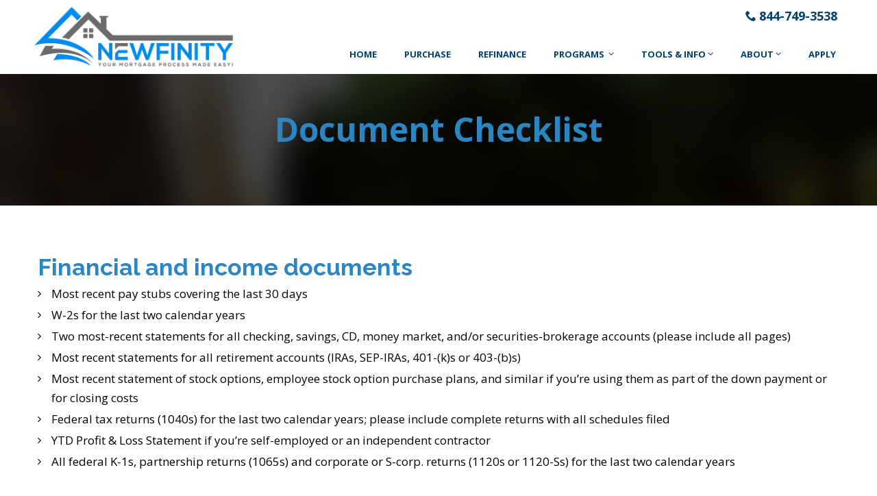

--- FILE ---
content_type: text/html; charset=UTF-8
request_url: https://newfinitygroup.com/document-checklist.php
body_size: 6866
content:
<!DOCTYPE html>
<html lang="en">
    <head>
        <meta http-equiv="Content-Type" content="text/html; charset=UTF-8">
        <title>Mortgage Boca Raton Florida</title>
        <meta name="description" content="Florida mortgage broker offering conventional mortgages, adjustable mortgages, jumbo loans and refinancing. Serving the entire state of Florida with highly competitive rates. Free online prequalification or apply online." />
        <meta name="keywords" content="Florida, mortgage, southern Florida, Florida interest rates, Florida mortgage loans, Boca Ratons fha loan, Boca Raton va loan, apply for a mortgage, apply for a mortgage in Coral Gables, va loan Coral Gables, va loan Florida, fha loan Coral Gables, mortgage rates Coral Gables, mortgage lender Coral Gables, preapprove, preapproval, pre-qual, pre-approve, mortgage calculator, current mortgage rates, mortgage rates, mortgages, mortgage loans, home mortgage, low down payment, first time buyer, Coral Gables, relocate, relocation, morgage, 30 yr fixed, loan, interest, rate, rates, refinance, finance, FHA, VA, fha loan, va loan, fha mortgage, va mortgage, jumbo, conventional, homes, homes for sale, MLS, Multiple Listing Service, fixed, adjustable, online, prequalification, prequal, equity, home loan, second mortgage, credit, realtor, realator, realistate, realty, real estate, debt, mortgage broker, mortgage banker, home improvement, online, application, closing, Boca Raton." />
        <meta name="viewport" content="initial-scale=1, maximum-scale=1, width=device-width">
        <link rel="stylesheet" href="css/grid.min.css" />
        <link rel="stylesheet" href="css/style.css" />
		<link rel="stylesheet" href="css/custom.css" />
		<link rel="stylesheet" href="css/custom_btn.css" />
        <link rel="stylesheet" href="css/responsive.css" />
        <link rel="stylesheet" href="css/animate.min.css" />
        
        
        <link rel='dns-prefetch stylesheet' href='https://fonts.googleapis.com/css?family=Open+Sans:300italic,400italic,600italic,700italic,800italic,400,300,600,700,800&amp;subset=latin,latin-ext,cyrillic-ext' type='text/css'>
        <link rel='dns-prefetch stylesheet' href='https://fonts.googleapis.com/css?family=Raleway:400,300,500,600,700,800,900,200,100' type='text/css'>
        <link rel="stylesheet" href="pixons/style.min.css" />
        <link rel="stylesheet" href="pixons/style.min.css" />
        <link rel="stylesheet" href="iconsfont/iconsfont.min.css" />
        <script src="js/modernizr.custom.js"></script>
        
        <!--[if lt IE 9]>
            <script src="js/html5shiv.js"></script>
        <![endif]-->
        <!--[if lt IE 9]>
            <script src="js/selectivizr-min.js"></script>
        <![endif]-->
  
        



<!-- Global site tag (gtag.js) - Google Analytics -->
<script async src="https://www.googletagmanager.com/gtag/js?id=UA-109142562-1"></script>
<script>
  window.dataLayer = window.dataLayer || [];
  function gtag(){dataLayer.push(arguments);}
  gtag('js', new Date());

  gtag('config', 'UA-109142562-1');
</script>
<script>(function(w,d,t,r,u){var f,n,i;w[u]=w[u]||[],f=function(){var o={ti:"25011431"};o.q=w[u],w[u]=new UET(o),w[u].push("pageLoad")},n=d.createElement(t),n.src=r,n.async=1,n.onload=n.onreadystatechange=function(){var s=this.readyState;s&&s!=="loaded"&&s!=="complete"||(f(),n.onload=n.onreadystatechange=null)},i=d.getElementsByTagName(t)[0],i.parentNode.insertBefore(n,i)})(window,document,"script","//bat.bing.com/bat.js","uetq");</script>

<!-- Global site tag (gtag.js) - Google Analytics -->
<script async src=https://www.googletagmanager.com/gtag/js?id=G-826NQ4WMY9></script>
<script>
  window.dataLayer = window.dataLayer || [];
  function gtag(){dataLayer.push(arguments);}
  gtag('js', new Date());

  gtag('config', 'G-826NQ4WMY9');
</script><!-- Meta Pixel Code -->
<script>
!function(f,b,e,v,n,t,s)
{if(f.fbq)return;n=f.fbq=function(){n.callMethod?
n.callMethod.apply(n,arguments):n.queue.push(arguments)};
if(!f._fbq)f._fbq=n;n.push=n;n.loaded=!0;n.version='2.0';
n.queue=[];t=b.createElement(e);t.async=!0;
t.src=v;s=b.getElementsByTagName(e)[0];
s.parentNode.insertBefore(t,s)}(window, document,'script', 'https://connect.facebook.net/en_US/fbevents.js');
fbq('init', '921761411844215');
fbq('track', 'PageView');
</script>
<noscript><img height="1" width="1" style="display:none"
src="https://www.facebook.com/tr?id=921761411844215&ev=PageView&noscript=1"
/></noscript>
<!-- End Meta Pixel Code -->


</head>
    <body>
        <div id="header-wrapper" class="clearfix header-style-3">
            <!-- .top-bar start -->
            <section id="top-bar-wrapper">
                <div id="top-bar" class="clearfix">
                    
                    <!--- .social-links start -->
                    <ul class="contact-info">
							
                        <li style="float: right">
                            <i class="icon-phone"></i>
                           <a href="tel:844-749-3538" title="our phone number">
                            844-749-3538</a>
                        </li>
						
					
                    </ul><!-- .contact-info end -->
                </div><!-- .top-bar end -->
            </section><!-- .top-bar-wrapper end -->

            <!-- #header start -->
            <header id="header" class="clearfix">
                <section id="logo">
                        <a href="https://newfinitygroup.com/index.php">
                        <img src="https://newfinitygroup.com/img/logo1.png" title="The Newfinity Group Inc." alt="The Newfinity Group Inc. logo"/>
                    </a>
                </section>

                <section id="nav-container">
                    <nav id="nav">
                        <ul>
                            <li class="no-sub">
                                <a href="https://newfinitygroup.com/index.php" title="access to home page">Home</a>   
                            </li>
							
							<li class="no-sub">
                                <a href="https://newfinitygroup.com/mortgage-purchase.php" title="Repetition of Purchase information or addition of some secondary details">Purchase</a>  
                            </li>
							
							<li class="no-sub">
                               <a href="https://newfinitygroup.com/mortgage-refinance.php" title="Repetition of Refinance information or addition of some secondary details">Refinance</a>  
                            </li>

                            <li class="sub">
                                <a href="https://newfinitygroup.com/mortgage-type-of-loans.php" title="loan products offered with addition of some secondary details">Programs </a>
                                <ul>
                                    <li> <a href="https://newfinitygroup.com/mortgage-type-of-loans.php" title="loan products offered with addition of some secondary details">Compare Loans</a></li>
                                   <li><a href="https://newfinitygroup.com/loans-fixed.php" title="Repetition of Fixed-Rate Loans with addition of some secondary details">Fixed-Rate Loan</a></li>
                                    <li><a href="https://newfinitygroup.com/loans-adjustable.php" title="Repetition of Adjustable-Rate Loans with addition of some secondary details">Adjustable-Rate Loans</a></li>
                                    <li><a href="https://newfinitygroup.com/loans-FHA.php" title="Repetition of FHA Loans with addition of some secondary details">FHA Loan</a></li>
                                    <li><a href="https://newfinitygroup.com/loans-VA.php" title="Repetition of VA Loans with addition of some secondary details">VA Loan</a></li>
									<li><a href="https://newfinitygroup.com/zero-closing-cost-mortgage.php">Zero Closing  Cost Mortgage</a></li>
                               		<li><a href="https://newfinitygroup.com/selfemployedmortgage/index.php">Self Employed Mortgage</a></li>
                           			<li><a href="https://newfinitygroup.com/ForeignNationalMortgage/index.php">Foreign National Mortgage</a></li>
                               		<li><a href="https://newfinitygroup.com/BadCreditHomeLoans/index.php">Bad Credit Home Loans</a></li>
									
                                </ul>
                            </li>

                            <li  class="sub">
                                 <a href="https://newfinitygroup.com/mortgage-info.php">Tools & Info</a> 
								
								<ul>
									<li><a href="https://newfinitygroup.com/calculators-mortgage.php" title="mortgage calculators with details">Calculators</a></li>
									<li><a href="https://newfinitygroup.com/loan-process.php" title="mortgage loan process with details">Loan Process</a></li>
									<li><a href="https://newfinitygroup.com/document-checklist.php" title="mortgage document checklist with details">Checklist</a></li>
                                   <li><a href="https://newfinitygroup.com/mortgage-faqs.php" title="common mortgage questions">Frequently Asked Questions</a></li>
                                   <li><a href="https://newfinitygroup.com/mortgage-glossary.php" title="mortgage terms and definitions">Glossary of Terms</a></li>
                                </ul>
                            </li>

                            
                            
                            <li  class="sub">
                                <a href="https://newfinitygroup.com/about.php" title="company's description and important bio">About</a>
                                <ul>
                                   <li><a href="https://newfinitygroup.com/about.php" title="company's description and important bio">Company Profile</a></li>
								<li><a href="https://newfinitygroup.com/team.php" title="list of loan officers and additional staff">Team Members</a></li>
                                   <li><a href="https://newfinitygroup.com/testimonials.php" title="our 5-star customer reviews">Testimonials</a></li>
                                   <li><a href="https://newfinitygroup.com/contactus.php" title="company contact information">Contact Us</a></li>
                                </ul>
                            </li>
							 <li class="no-sub">
                               <a href="https://newfinitygroup.my1003app.com/register" target="_blank" title="ways to apply for mortgage">Apply</a>  
								
                            </li>
                        </ul>
                    </nav><!-- #nav end -->                  
              </section><!-- #nav-container end -->

                <!-- #dl-menu.dl-menuwrapper start -->
                <div id="dl-menu" class='dl-menuwrapper'>
                    <button class="dl-trigger">Open Menu</button>
                    <ul class="dl-menu">
                        <li>
                            <a href="https://newfinitygroup.com/index.php" title="access to home page">Home</a>  
                        </li>

                         <li>
                           <a href="https://newfinitygroup.com/mortgage-purchase.php" title="Repetition of Purchase information or addition of some secondary details">Purchase</a> 
                        </li>

                        <li>
                            <a href="https://newfinitygroup.com/mortgage-refinance.php" title="Repetition of Refinance information or addition of some secondary details">Refinance</a>   
                        </li>

                         <li>
							 <a href="https://newfinitygroup.com/mortgage-type-of-loans.php" title="loan products offered with addition of some secondary details">Programs</a>
                                <ul class="dl-submenu">
                                    <li> <a href="https://newfinitygroup.com/mortgage-type-of-loans.php" title="loan products offered with addition of some secondary details">Compare Loans</a></li>
                                   <li><a href="https://newfinitygroup.com/loans-fixed.php" title="Repetition of Fixed-Rate Loans with addition of some secondary details">Fixed-Rate Loan</a></li>
                                    <li><a href="https://newfinitygroup.com/loans-adjustable.php" title="Repetition of Adjustable-Rate Loans with addition of some secondary details">Adjustable-Rate Loans</a></li>
                                    <li><a href="https://newfinitygroup.com/loans-FHA.php" title="Repetition of FHA Loans with addition of some secondary details">FHA Loan</a></li>
                                    <li><a href="https://newfinitygroup.com/loans-VA.php" title="Repetition of VA Loans with addition of some secondary details">VA Loan</a></li>
									<li><a href="https://newfinitygroup.com/zero-closing-cost-mortgage.php">Zero Closing  Cost Mortgage</a></li>
                               		<li><a href="https://newfinitygroup.com/selfemployedmortgage/index.php">Self Employed Mortgage</a></li>
                           			<li><a href="https://newfinitygroup.com/ForeignNationalMortgage/index.php">Foreign National Mortgage</a></li>
                               		<li><a href="https://newfinitygroup.com/BadCreditHomeLoans/index.php">Bad Credit Home Loans</a></li>
									
                                </ul>
                        
                        	<li>
                                 <a href="https://newfinitygroup.com/mortgage-info.php">Tools & Info</a> 
								
								<ul class="dl-submenu">
									<li><a href="https://newfinitygroup.com/calculators-mortgage.php" title="mortgage calculators with details">Calculators</a></li>
									<li><a href="https://newfinitygroup.com/loan-process.php" title="mortgage loan process with details">Loan Process</a></li>
									<li><a href="https://newfinitygroup.com/document-checklist.php" title="mortgage document checklist with details">Checklist</a></li>
                                   <li><a href="https://newfinitygroup.com/mortgage-faqs.php" title="common mortgage questions">Frequently Asked Questions</a></li>
                                   <li><a href="https://newfinitygroup.com/mortgage-glossary.php" title="mortgage terms and definitions">Glossary of Terms</a></li>
                                </ul>
                            </li>

                            
                            
                            <li>
                                <a href="https://newfinitygroup.com/about.php" title="company's description and important bio">About</a>
                                <ul class="dl-submenu">
                                   <li><a href="https://newfinitygroup.com/about.php" title="company's description and important bio">Company Profile</a></li>
							<li><a href="https://newfinitygroup.com/team.php" title="list of loan officers and additional staff">Team Members</a></li>
                                   <li><a href="https://newfinitygroup.com/testimonials.php" title="our 5-star customer reviews">Testimonials</a></li>
                                   <li><a href="https://newfinitygroup.com/contactus.php" title="company contact information">Contact Us</a></li>
                                </ul>
                            </li>
							<li>
                               <a href="https://newfinitygroup.my1003app.com/register" target="_blank" title="ways to apply for mortgage">Apply</a>
								 
                            </li>
						
                    </ul><!-- .dl-menu end -->
                </div><!-- #dl-menu.dl-menuwrapper end -->


              
            </header><!-- .header end -->        
        </div>         <section id="page-title1" class="page-title-2" data-stellar-background-ratio="1">
                <div class="container">
                  <div class="row">
                    <div class="grid_12">
                      <div class="pt-title triggerAnimation animated" data-animate="fadeInLeft">
                         <h2 class="b_accent text_center"><strong>Document Checklist</strong></h2>
						  
						   
                      </div>
                    </div>
                  </div>
                </div>
              </section>
		<section class='page-content'>
            <div class="container">
				<div class="row">
                    
					<div class="grid_12">
						<h3 class="b_accent mb-sm">
							<strong>Financial and income documents</strong>
						</h3>
						<ul class="icons-list icon-angle-right-list" style="text-align: left">
							<li><p>Most recent pay stubs covering the last 30 days</p></li>
							<li><p>W-2s for the last two calendar years</p></li>
							<li><p>Two most-recent statements for all checking, savings, CD, money market, and/or securities-brokerage accounts (please include all pages)</p></li>
							<li><p>Most recent statements for all retirement accounts (IRAs, SEP-IRAs, 401-(k)s or 403-(b)s)</p></li>
							<li><p>Most recent statement of stock options, employee stock option purchase plans, and similar if you’re using them as part of the down payment or for closing costs</p></li>
							<li><p>Federal tax returns (1040s) for the last two calendar years; please include complete returns with all schedules filed</p></li>
							<li><p>YTD Profit & Loss Statement if you’re self-employed or an independent contractor</p></li>
							<li><p>All federal K-1s, partnership returns (1065s) and corporate or S-corp. returns (1120s or 1120-Ss) for the last two calendar years</p></li>
						</ul><br>
						<br>
						<h3 class="b_accent  mb-sm">
							<strong>Property documents</strong>
						</h3>
						<ul class="icons-list icon-angle-right-list" style="text-align: left">
							<li><p>
								Mortgage, real estate tax, and insurance premium statements for all properties currently owned</p></li>
								<li><p>Leases on all rental properties you may own
								</p></li>
						</ul><br>
						<br>
						<h3 class="b_accent mb-sm">
							<strong>Personal documents</strong>
						</h3>
						<ul class="icons-list icon-angle-right-list" style="text-align: left">
							<li><p>Complete bankruptcy papers, if applicable</p></li>
							<li><p>Divorce decree and settlement statements to verify receipt or obligation to pay alimony and/or child support and to verify the division of assets/liabilities</p></li>
						</ul><br>
						<br>
						<h3 class="b_accent mb-sm">
							<strong>Proof of identity</strong>
						</h3>
						<ul class="icons-list icon-angle-right-list" style="text-align: left">
							<li><p>State-issued driver's license or passport showing your date of birth to satisfy Patriot Act requirements</p></li>
							<li><p>If not a U.S. citizen: a resident alien card (front and back); resident alien application or H1B or L1 Visa plus passport as applicable</p></li>
						</ul>
				  </div>
				</div>
			 </div>
		</section>
        
          <section class="page-content parallax parallax-5">
          <div class="container">
             <div class="row" style="padding: 20px 0">
				  <div class="grid_12">
					 <div style="text-align:center">
                     	<h2 class="b_accent text_center"><span class="light-color">Are you ready to</span> get started?</h2>
						<h4 class="light-color" style="line-height: 40px">
							Talk to any of our experienced and licensed Mortgage Advisors who can answer all your questions, provide you with rate quotes and help you find the best loan suitable for you. Call today 844-749-3538 or </h4>
						 <div class="btn-group" style="padding:20px 0"> 
							 <a class="button_slide_color slide_right_color" href="https://newfinitygroup.my1003app.com/register" target="_blank">Apply Online</a> 
							 <a class="button_slide_white slide_right_white" href="contactus.php">Contact Mortgage Advisor</a> 
						 </div>
                     </div>
				  </div>
			</div>
          </div>
        </section>
		
         <section class="footer-wrapper" style="margin-top: 0px; ">
            <footer id="footer">
                <div class="container">
                    <div class="row">
					  <ul class="grid_12 footer-widget-container">
								<li class="widget widget_tag_cloud">
                                     <div class="tagcloud">
                                     	<a href="https://twitter.com" class="pixons-twitter-1" title="twitter" target="_blank"></a>
										<a href="https://www.facebook.com/NewFinityGroup/" class="pixons-facebook-2" title="facebook"  target="_blank"></a>
										<a href="https://instagram.com/newfinitymortgage?utm_medium=copy_link" class="pixons-instagram" title="instagram" target="_blank"></a>
                                   	 	<a href="https://www.yelp.com" class="pixons-yelp"  title="yelp" target="_blank"></a>
                                   	 	

                                    </div>
                                </li>
							</ul>
						
						
						<ul class="grid_3 footer-widget-container">
                                <li class="widget widget_text">
                                    <ul class="contact-info-list">
                                       <li>
										   <h5 class="cap">Boca Raton, FL </h5>
                                       		<p>NMLS# 1192844<br>
Steve Grodzinski - NMLS# 1128312<br>

												Office: 844-749-3538<br> 
												Direct: 737-552-0491<br>
												Fax: 732-552-0497<br>
                                           	510 NE Wavecrest Way<br> 
            									Boca Raton,&nbsp;
												FL&nbsp;&nbsp;33432<br>
                                           	  <script>
                                
												<!--
												
												function escramble(){
												 var a,b,c,d,e,f,g,h,i
												 a='<a href=\"mai'
												 b='steven'
												 c='\">'
												 a+='lto:'
												 b+='@'
												 e='</a>'
												 f=''
												 b+='newfinitygroup.com'
												 g='<img src=\"'
												 h=''
												 i='\" alt="Email us" border="0">'
												
												 if (f) d=f
												 else if (h) d=g+h+i
												 else d=b
												
												 document.write(a+b+c+d+e)
												}
												
												escramble()
												
												//-->
												
												</script>
                                            </p>
                                      </li>
                                    </ul>
                          </li>
                               
                      </ul>
						<ul class="grid_3 footer-widget-container">
                                <li class="widget widget_text">
                                    <ul class="contact-info-list">
                                       <li>
										   <h5 class="cap">Livingston, NJ Branch </h5>
                                       		<p>NMLS #2409857<br>
										Bob Parekh, NMLS #251379 <br>
												Office: 973-992-6100<br> 
												Direct: 973-610-8876<br>
												Fax:  973-352-6109<br>
                                           293 Eisenhower Pkwy, Ste 110<br>
Livingston, NJ 07039
<br>
                                           	  <script>
                                
												<!--
												
												function escramble(){
												 var a,b,c,d,e,f,g,h,i
												 a='<a href=\"mai'
												 b='bob'
												 c='\">'
												 a+='lto:'
												 b+='@'
												 e='</a>'
												 f=''
												 b+='gnjloans.com'
												 g='<img src=\"'
												 h=''
												 i='\" alt="Email us" border="0">'
												
												 if (f) d=f
												 else if (h) d=g+h+i
												 else d=b
												
												 document.write(a+b+c+d+e)
												}
												
												escramble()
												
												//-->
												
												</script>
                                            </p>
                                      </li>
                                    </ul>
                          </li>
                               
                      </ul>
					
                          	<ul class="grid_3 footer-widget-container"> 
                                <li class="widget widget_text link_txt clearfix">
                                    <h5 class="cap">learn</h5>
									<p>   
										<a class="cap" href="https://newfinitygroup.com/about.php" title="Repetition of Purchase information or addition of some secondary details">About Us</a><br>
										
										<a class="cap" href="https://newfinitygroup.com/testimonials.php" title="testimonials">Customer Reviews</a><br>
									
									<a class="cap" href="https://newfinitygroup.com/privacy.php" title="loan products offered with addition of some secondary details">Privacy policy</a><br>
										<a class="cap" href="https://newfinitygroup.com/legal.php" title="company contact information">Legal disclaimer</a><br>
										<a class="cap" href="https://newfinitygroup.com/accessibility.php" title="company contact information">accessibility</a><br>

										<a class="cap" href="https://www.nmlsconsumeraccess.org/" target="_blank" title="NMLS Consumer Access">NMLS Consumer Access</a>
									</p>
								</li>
								
                          	</ul>
                            	
						<ul class="grid_3 footer-widget-container">                             
                                <!-- .widget.widget_text start -->
                                <li class="widget widget_text clearfix">
									<img src="https://newfinitygroup.com/img/logo1.png" style="max-width: 200px" alt=""/>
<p>NMLS# 1192844<br>
Licensed by the NJ Department of Banking and Insurance<br>
Connecticut - MB-1192844 |
Florida - MBR3107  |
New Jersey - Correspondent Residential Mortgage Lender License  |
New York - RMB 208680  |
Pennsylvania – 46565  |
Virginia - MC-5856 

  <br>
  
</p>
                                    </li>
                                <!-- .widget.widget-text end -->
                            </ul>
                            <ul class="grid_12 footer-widget-container">
								<li class="widget widget_text" style="text-align: center">
									
									<p><img src="https://newfinitygroup.com/img/pictures/ico5a.png" width="60" height="60" alt=""/>
									
<br>
										MORTGAGE BROKER ONLY, NOT A MORTGAGE LENDER OR MORTGAGE CORRESPONDENT LENDER.<br>

Copyright The Newfinity Group Inc. 2026. All Rights Reserved. 
</p>
									
								</li>
							</ul>
                    </div>
                </div>              
            </footer>
	<a href="#" class="scroll-up" title="scroll up round arrow pointing up">Scroll</a>
</section>			<!-- scripts -->
        <script src="https://ajax.googleapis.com/ajax/libs/jquery/1.10.1/jquery.min.js"></script>
        <script  src="js/jquery-migrate-1.2.1.min.js"></script> <!-- jQuery migrate -->
        <script  src="js/jquery.placeholder.min.js"></script><!-- jQuery placeholder fix for old browsers -->
        <script  src="js/jquery.dlmenu.js"></script><!-- responsive navigation -->
        <script  src="js/waypoints.min.js"></script><!-- js for animating content -->
        <script  src="js/retina-1.1.0.min.js"></script>
        <script  src="js/jquery.stellar.min.js"></script>
		<script  src="js/nicescroll.min.js"></script> <!-- Nice scroll Plugin -->
		<script  src="js/jquery.prettyPhoto.js"></script>
        <script  src="js/include.js"></script> <!-- jQuery custom options -->
    <script type="text/javascript">
  var _userway_config = {
    /* uncomment the following line to override default position*/
     position: '5', 
    /* uncomment the following line to override default size (values: small, large)*/
    size: 'small',
    /* uncomment the following line to override default language (e.g., fr, de, es, he, nl, etc.)*/
    /* language: 'en-US', */
    /* uncomment the following line to override color set via widget (e.g., #053f67)*/
    color: '#0b121f',
    /* uncomment the following line to override type set via widget (1=person, 2=chair, 3=eye, 4=text)*/
    /* type: '1', */
    /* uncomment the following lines to override the accessibility statement*/
    /* statement_text: "Our Accessibility Statement", */
    /* statement_url: "responsivelead1.mortgagewebsite.net/accessibility", */
    /* uncomment the following line to override support on mobile devices*/
    /* mobile: true, */
    account: 'cwcFroMOlW'
  };
</script>
<script type="text/javascript" src="https://cdn.userway.org/widget.js"></script>
<!-- Google Code for Remarketing Tag -->
<!--------------------------------------------------
Remarketing tags may not be associated with personally identifiable information or placed on pages related to sensitive categories. See more information and instructions on how to setup the tag on: http://google.com/ads/remarketingsetup
--------------------------------------------------->
<script type="text/javascript">
/* <![CDATA[ */
var google_conversion_id = 829643383;
var google_custom_params = window.google_tag_params;
var google_remarketing_only = true;
/* ]]> */
</script>
<script type="text/javascript" src="//www.googleadservices.com/pagead/conversion.js">
</script>
<noscript>
<div style="display:inline;">
<img height="1" width="1" style="border-style:none;" alt="" src="//googleads.g.doubleclick.net/pagead/viewthroughconversion/829643383/?guid=ON&amp;script=0"/>
</div>
</noscript>
</body>
</html>


--- FILE ---
content_type: text/css
request_url: https://newfinitygroup.com/css/grid.min.css
body_size: 928
content:
.container{margin-right:auto;margin-left:auto;width:1200px}.container.full{width:100%;max-width:100%}.row:before,.row:after{content:" ";display:table}.row:after{clear:both}.page-content .row{margin-bottom:50px;position:relative;margin-left:0}.grid_1,.grid_2,.grid_3,.grid_4,.grid_5,.grid_6,.grid_7,.grid_8,.grid_9,.grid_10,.grid_11,.grid_12{min-height:1px;margin-left:15px;margin-right:15px;float:left;display:inline}.alpha{margin-left:0}.omega{margin-right:0}.grid_1{width:70px}.grid_2{width:170px}.grid_3{width:270px}.grid_4{width:370px}.grid_5{width:470px}.grid_6{width:570px}.grid_7{width:670px}.grid_8{width:770px}.grid_9{width:870px}.grid_10{width:970px}.grid_11{width:1070px}.grid_12{width:1170px}.clear{clear:both;display:block;overflow:hidden;visibility:hidden;width:0;height:0}.clearfix:before,.clearfix:after{content:"\0020";display:block;overflow:hidden;visibility:hidden;width:0;height:0}.clearfix:after{clear:both}

--- FILE ---
content_type: text/css
request_url: https://newfinitygroup.com/css/style.css
body_size: 93431
content:
/* BANNER FORM COLORS (4 colors to change blue: #0f75bc, #2d86c4 yellow: #d8a203, #ffd147)
==============================================================================*/
/* BANNER FORM COLORS
==============================================================================*/
.rate-form-carousel label.radio.flaticon:before{color: #2d86c4; border-color:  #2d86c4 !important}

.rate-form-main {text-align: center; margin-top: 100px}
.rate-form-carousel label.radio.radio-button,
.btn {
	background-color: #2d86c4;
    background-image: -moz-linear-gradient(top, #0f75bc, #2d86c4);
	background-image: -webkit-gradient(linear, 0 0, 0 100%, from(#0f75bc), to(#2d86c4));
	background-image: -webkit-linear-gradient(top, #0f75bc, #2d86c4);
	background-image: -o-linear-gradient(top, #0f75bc, #2d86c4);
	background-image: linear-gradient(to bottom, #0f75bc, #2d86c4);
	color: #000;
}

.rate-form-carousel label.radio:hover::before,
.rate-form-carousel label.radio.hover::before{background-color: #2d86c4; color: #fff; cursor: pointer;}

.rate-form-carousel label.radio .flaticon:hover {background: #2d86c4; color: #fff;}

.rate-form-carousel form > div h1,
.rate-form-carousel form > div p,
.rate-form-carousel fieldset legend span {color: #fff;}
.rate-form-carousel h1 {color: #fff;  text-align: center; font-family: Gotham, "Helvetica Neue", Helvetica, Arial, "sans-serif"; font-size: 70px; line-height: 85px; text-shadow: 0 2px 10px #132e42; font-weight: 700}

.rate-form-carousel label.radio:hover,
.rate-form-carousel label.radio:focus,
.btn:hover, .btn:focus{color: #fff;}

.rangeslider__fill {background: #3acccd;}


/* ACCENT COLOR 1 
==============================================================================*/

#nav > ul > li.current-menu-item > a{ background: #2d86c4; }
.price span a{color: #0f75bc;}
.rate a{ color: #0f75bc;}
#quote #quote-submit{background-color: #0f75bc;}
#quote #quote-submit:hover{background-color: #2d86c4}
.quote-detailes-table span {color:#0f75bc;}
#analys .loan-amount input,
#analys .property-value input,
#analys .quote-detailes-table input{color: #0f75bc;}
#analys .name-container input, 
#analys .email-container input,
#analys .phone input,
#analys .zip input,
#analys .code input{border: 1px solid #0f75bc;}
#analys #quote-submit{background-color: #0f75bc;}
#analys #quote-submit:hover{background-color: #2d86c4}
.accordion .title a:hover{color: #2d86c4;}
.accordion .title.active a{color:#0f75bc; font-weight: bold;}

/* ACCENT COLOR green
==============================================================================*/
.hero {background-color:#0f75bc;}
.hero:after {border-top: solid 15px #0f75bc;}
.progress-striped .bar {
	background-color: #0f75bc;}
.header-style-4 .contact-info li a,
.header-style-4 .contact-info li span{ color: #31681D;}
.rate a:hover{color: #979696;}
.accent_col{ color:#d8a203; }

.b_accent{ color:#2d86c4;}
.text-red{ color: #ce292d;}

a {color: #d8a203}

a:hover{color: #ffd147}

/* DARKER COLOR 
==============================================================================*/
p{color: #000;}
h1, h2, h3, h4, h5, h6{color: #39414b;}
.widget .newsletter .submit:hover{
    border: 1px solid #39414b;
}
.portfolio-img-container .portfolio-img-hover .mask, 
.btn-medium, 
.btn-big{ background: #39414b;}
#top-header-wrapper1{
	border-bottom: 0px solid #0d212e;
	background-color: #0d212e;}

/* FOOTER COLORS
==============================================================================*/
.copyright-container{background: #303f46;}
.footer-wrapper{border-top: 0px solid #C0BFBF;  background-color: #051d29}
#footer p {
    color: #555;
	font-size: 16px;
}
#footer a {
    color: #333;
	font-size: 14px;
	
}
.link_txt a {text-decoration: underline;}
#footer a:hover{color:#0f75bc }
.header-style-4 .social-links li,
.footer-wrapper{background-color: #ddd;}
.footer-widget-container .widget h5{color: #777;}

/* OTHER COLORS
==============================================================================*/

#top-bar .contact-info li a:hover, 
.post-body a h3:hover, 
.pi_recent_posts .widget-post-info a h6:hover, 
#filters li.active a, 
.sharrre.portfolio-item-like:hover, 
.icons-list.colored, 
.btn-medium.empty, 
#page-title.page-title-3 .breadcrumbs li a:hover, 
.service-box-1 a:hover h5, 
.service-box-2:hover .icon i, 
.tabs.vertical li.active a, 
.latest-posts li a:hover h5{
    color: #727c89 !important;
}
#search, 
.wpcf7-submit:hover,
.rateform-submit:hover,
.widget .newsletter .submit:hover, 
.widget_tag_cloud a:hover, 
.breadcrumbs, 
.post-info .post-category, 
.post-info-container .post-category,
.post-meta li a::after, 
.nivo-prevNav, 
.highlighted-color, 
.pagination li:hover, 
.sharrre .right, 
#respond #comment-reply:hover, 
#filters li.active .item-number, 
#filters li:hover .item-number, 
.portfolio-img-container .portfolio-img-hover li:hover, 
.btn-medium.empty:hover, 
.btn-big.empty:hover,
.btn-medium:hover, 
.carousel-nav li:hover,
.expand, 
.team-member-hover .mask, 
.history .year-holder span.year, 
.service-box-1:hover .icon, 
.tabs.vertical.services-tabs li.active .icon, 
.tabs.vertical.services-tabs li:hover .icon, 
.service-box-2 .icon i, 
.service-box-2:hover, 
.header-style-4 .social-links li:hover, 
.pricing-table-col.selected .price, 
.pagination li.active, 
.dropcap.colored, 
.numbers-counter li{
    background-color: #d8a203;
}
.nivo-prevNav, 
.nivo-nextNav{
    background-color: rgba(114, 124, 137, 0.6);
}
.backbtn {display: block;
margin: 0 5px;
position: relative;
top: 450px;
background: none;
color:#A3A0A0;
border: 0px;
    float: left;
    left: 535px;
font-size: 14px;
}
.backbtn:hover {color: #fff; cursor: pointer;}

blockquote{
    border-left: 3px solid #727c89;
}

.history .year-holder{
    border: 3px solid #727c89;
}
.carousel-nav .c_next:hover{
    background-image: url('../img/c_next_hover.png');
}
.carousel-nav .c_prev:hover{
    background-image: url('../img/c_prev_hover.png');
}
.tabs li.active{
    border-top: 1px solid #727c89;
}
.accordion .title{
    background-image: url('../img/accordion-closed.png');    
}
.accordion .title.active{
    background-image: url('../img/accordion-opened.png');
}
.history-arrow-right{   
    background: url('../img/timeline-right.png') no-repeat center center;
    background-size: 100%;
}
.history-arrow-left{   
    background: url('../img/timeline-left.png') no-repeat center center;
    background-size: 100%;
}
.light-color{color: #fff}
/* BUTTONS
==============================================================================*/
/*  Blue
----------------------------------------------------------------------------- */
.btn-medium.blue, 
.btn-big.blue{
    background: #0d212e;
	font-weight: 700;
}
.btn-medium.blue:hover, 
.btn-big.blue:hover{
    background: #303f46;
}
.btn-medium.empty.blue, 
.btn-big.empty.blue{
    border: 1px solid #2277eb;
    color: #2277eb !important;
    background: none;
}
.btn-medium.empty.blue:hover, 
.btn-big.empty.blue:hover{
    background-color: #2277eb;
    color: #fff !important;
}
/*  Red
----------------------------------------------------------------------------- */
.btn-medium.red, 
.btn-big.red{
    background: #e84934;
}
.btn-medium.red:hover, 
.btn-big.red:hover{
    background: #d93722;
}
.btn-medium.empty.red, 
.btn-big.empty.red{
    border: 1px solid #d52b2a;
    color: #d52b2a !important;
    background: none;
}
.btn-medium.empty.red:hover, 
.btn-big.empty.red:hover{
    background-color: #d52b2a;
    color: #fff !important;
}
/*  Yellow
----------------------------------------------------------------------------- */
.btn-medium.yellow, 
.btn-big.yellow{
    background: #fcc820;
}
.btn-medium.yellow:hover, 
.btn-big.yellow:hover{
    background: #FDD34D;
}
.btn-medium.empty.yellow, 
.btn-big.empty.yellow{
    border: 1px solid #fcc820;
    color: #fcc820 !important;
    background: none;
}
.btn-medium.empty.yellow:hover, 
.btn-big.empty.yellow:hover{
    background-color: #fcc820;
    color: #fff !important;
}

/*  Green
----------------------------------------------------------------------------- */
.btn-medium.green.gradiant, 
.btn-big.green.gradiant{
   background-image: linear-gradient(to right, #00a793 , #2d86c4);
	font-weight:bold;
}
.btn-medium.green, 
.btn-big.green{
    background: #2d86c4;
	color: #fff !important;
	font-weight: bold;
}
.btn-medium.green:hover, 
.btn-big.green:hover{
    background: #0f75bc;
}
.btn-medium.empty.green, 
.btn-big.empty.green{
    border: 1px solid #2d86c4;
    color: #2d86c4 !important;
    background: none;
	font-weight:bold;
}
.btn-medium.empty.green:hover, 
.btn-big.empty.green:hover{
    background-color: #fff;
    color: #2d86c4 !important;
}
/* ==========================================================================
    1. CSS RESET
============================================================================= */
a, abbr, acronym, address, applet, article, aside, audio, b, big, blockquote, body, canvas, caption,center, cite, code, dd, del, details, dfn, dialog, div, dl, dt, em, embed, fieldset, figcaption, figure, font, footer, form, h1, h2, h3, h4, h5, h6, header, hgroup, hr, html, i, iframe, img, ins, kbd, label, legend, li, mark, menu, meter, nav, object, ol, output, p, pre, progress, q, rp, rt, ruby, s, samp, section, small, span, strike, strong, sub, summary, sup, table, tbody, td, tfoot, th, thead, time, tr, tt, u, ul, var, video, xmp { border: 0; margin: 0; padding: 0;}
article, aside, details, figcaption, figure, footer, header, hgroup, menu, nav, section {display: block;}
b, strong {font-weight: bold;}
img {color: transparent; font-size: 0; vertical-align: middle; -ms-interpolation-mode: bicubic; max-width: 100%;}
ol, ul {list-style: none;}
li {display: list-item;}
table {border-collapse: collapse; border-spacing: 0;}
th, td, caption {font-weight: normal; vertical-align: top; text-align: left;}
q {quotes: none;}
q:before, q:after {content: ''; content: none;}
sub, sup, small {font-size: 75%;}
sub,sup {line-height: 0; position: relative; vertical-align: baseline;}
sub {bottom: -0.25em;}
sup {top: -0.5em;}
svg {overflow: hidden;}
a{list-style: none; text-decoration: none;}
a:active{outline: none;}
a:focus{ outline: 1px dashed #333;}
.clearfix{clear: both;}
body {
    font-family: "Open Sans", Arial, sans-serif;
    font-size: 15px;
    line-height: 1.428571429;
    color: #000;
    background-color: #ffffff;
}
.page-content .row_wide {
	padding: 90px 0;
	}
.add-margin{
    display: block;
    margin-bottom: 30px !important;
    float: left;
}
.no-bottom-margin{
    margin-bottom: -80px;
}
.no-top-margin{
    margin-top: -80px;
}
.mb-sm{margin-bottom: 5px !important}
/*  2. PAGE CONTENT BACKGROUNDS
============================================================================= */
.page-content{
    width: 100%;
    margin: 0 auto;
    float: left;
}
.page-content.background-gradiant{background-image: linear-gradient(to right, #00a592 , #017f70); padding: 100px 0; margin-top: 0px}
.page-content.background-black{
    background-color: #43d0ee;
}
.page-content.background-black h1, 
.page-content.background-black h2, 
.page-content.background-black h3, 
.page-content.background-black h4, 
.page-content.background-black h5, 
.page-content.background-black h6{
    color: #fff;
}
.page-content.background-black p, 
.page-content.background-black a, 
.page-content.background-black span{
    color: #ccc;
}
.page-content.parallax{
    padding: 50px 0 0 0;
    width: 100%;
    border-top: 1px solid #eee;
    border-bottom: 1px solid #eee;
    overflow: hidden;
}
.page-content.pattern{
    background: url('../img/pattern-1.png') center center;
    background-size: cover;
}
.page-content.parallax-1{
    background: url('../img/pictures/parallax-bkg-1.jpg');
    background-size: cover;
    background-attachment: fixed;
    background-repeat: repeat-y;
}
.page-content.parallax-2{
    background: url('../img/pictures/parallax-bkg-2.jpg');
	background-color: #333;
    background-size: cover;
    background-attachment: fixed;
    background-repeat: repeat-y;
}
.page-content.parallax-3{
    background: url('../img/pictures/parallax-bkg-3.jpg');
	background-color: #333;
    background-size: cover;
    background-attachment: fixed;
    background-repeat: repeat-y;
}
.page-content.parallax-4{
    background: url('../img/pictures/parallax-bkg-4.jpg');
	background-color: #333;
    background-size: cover;
    background-attachment: fixed;
    background-repeat: repeat-y;
}
.page-content.parallax-5{
    background: url('../img/pictures/parallax-bkg-5.jpg');
	background-color: #333;
    background-size: cover;
    background-attachment: fixed;
    background-repeat: repeat-y;
}
.page-content.parallax-6{
    background: url('../img/pictures/parallax-bkg-6.jpg');
	background-color: #333;
    background-size: cover;
    background-attachment: fixed;
    background-repeat: repeat-y;
	padding: 100px 0;
}
.page-content.parallax-7{
	 background: url('../img/pictures/parallax-bkg-13.jpg');
	background-color: #eee;
    background-size: cover;
    background-attachment: fixed;
    background-repeat: repeat-y;
}
.page-content.parallax-8{
    background: url('../img/pictures/parallax-bkg-14.jpg')  ;
    background-size: cover;
    background-attachment: fixed;
 box-shadow:inset 0 0 0 2000px rgba(5,29,41,.5);
	padding: 100px 0;
}
.page-content.parallax-9{
	background-color: #091f3d;
    background-size: cover;
    background-attachment: fixed;
    background-repeat: repeat-y;
}
.page-content.parallax + .page-content{
    margin-top: 80px;
}
/* ==========================================================================
    3. TYPOGRAPHY
============================================================================= */
p, a{
    font: 17px 'Open Sans', Arial, sans-serif;
    line-height: 28px;
}
a.read-more{
    float: right;
    font-family: 'Raleway', Arial, sans-serif;
    position: relative;
    padding-top: 10px;
}
a.read-more span{
    padding-left: 5px;
}
a{
    -webkit-transition: all 0.2s ease 0s;
    -moz-transition: all 0.2s ease 0s;
    -o-transition: all 0.2s ease 0s;
    -ms-transition: all 0.2s ease 0s;
    transition: all 0.2s ease 0s;
}
.underlined{
    text-decoration: underline;
}
h1, h2, h3, h4, h5, h6{
    font-weight: 400;
    margin-bottom: 30px; 
}
h1{
    font: 36px  'Raleway', Arial, sans-serif;
    line-height: 38px;
}
h2{
    font: 'Raleway', Arial , sans-serif;
	font-size: 3rem;
	line-height: 1.3;
}
h3, h3 a{
    font: 34px 'Raleway', Arial, sans-serif;
    line-height: 40px;
}
h4, h4 a{
    font: 22px 'Raleway', Arial, sans-serif;
    line-height: 30px;
}
h5{
    font: 18px 'Raleway', Arial, sans-serif;
    line-height: 30px;
}
h6{
    font: 16px 'Raleway', Arial, sans-serif;
    line-height: 35px;
}
h2.sub_headline, h2.sub_headline a{
    font-size: 16px; line-height: 18px; margin-bottom: 5px;
}
.title_lg{
    font: Gotham, "Helvetica Neue", Helvetica, Arial, "sans-serif";
	font-size: 3rem;
	line-height: 1.3;
	margin-bottom: 40px;
}
img.float-left{
    float: left;
    margin: 12px 12px 12px 0;
}
img.float-right{
    float: right;
    margin: 12px 0px 12px 12px;
}
img + p, p+img{
    display: block;
    margin-top: 15px;
}
.bottom-fixed{
    margin-bottom: -80px;
    position: absolute;
    bottom: 0;
}
span.strong, 
b{
    font-weight: 600;
}
.title_side{
	font-size: 32px;
	line-height: 38px;
}
.card {
        
        position: relative;
        display: block;
    }

.title{
    font: 'Raleway', Arial , sans-serif;
	font-size: 3rem;
	line-height: 1.3;
	font-weight: bold;
}
/* ========================================================================== 
    4. HEADER 
============================================================================= */
/* 4.1. GLOBAL STYLING 
----------------------------------------------------------------------------- */
#header-wrapper{
    width: 100%;
    margin: 0 auto;
    z-index: 1000;
   background: rgba(255,255,255,0.9);
    -webkit-transition: height 0.2s ease 0s;
    -moz-transition: height 0.2s ease 0s;
    -ms-transition: height 0.2s ease 0s;
    -o-transition: height 0.2s ease 0s;
    transition: height 0.2s ease 0s;
}

#top-bar-wrapper{
    width: 100%;
    margin: 0 auto;
	
}
#top-header-wrapper1{
	width: 100%;
    margin: 0 auto;
}
#top-bar{
    width: 100%;
}
#top-bar .contact-info{
    width: 50%;
    float: right;
    padding-top: 13px;
	padding-right: 58px;
}
#top-bar .contact-info li{
    float: left;
    color: #014270;
    font-size: 16px !important;
}
#top-bar .contact-info li a{
    line-height: 20px;
	font-size: 18px !important;
    color: #014270;
	font-weight: bold;
}
#top-bar .social-links{
    max-width: 50%;
    float: right;
}
#top-bar .social-links li{
    float: left;
    width: 45px;
    height: 45px;
}
#top-bar .social-links li a{
    color: #8C8C8C;
    width: 45px;
    height: 45px;
    display: table-cell;
    vertical-align: middle;
    text-align: center;
}
#top-bar .social-links li:hover a{
    color: #fff !important;
}
.social-links.presentation li a{
    float: left;
    width: 45px;
    height: 45px;
    margin-right: 2px;
    margin-bottom: 2px;
    font-size: 18px;
}
.header,
#header{
    
    margin: 0 0;
}
#logo{
    margin-top: -25px;
margin-left: 50px;
float: left;
max-width: 290px;
z-index: 1000;
position: absolute;
}
#logo h1{font-size: 0;
  width: 1px;
  height: 1px;
  display: inline-block;
  overflow: hidden;
  position: absolute!important;
  border: 0!important;
  padding: 0!important;
  margin: 0!important;
  clip: rect(1px,1px,1px,1px);}

#contact-social{
    float: right;
    max-width: 1030px;
	margin: 0px 0 20px 0;
}
.cap{
	text-transform: uppercase;
}
/* 4.2. MAIN NAVIGATION 
----------------------------------------------------------------------------- */
#nav-container{
    width: 930px;
    height: auto;
    margin-left: 0px;
    z-index: 1000;
    position: relative; 
    float: right;
	margin-top: 15px;
	margin-right: 40px;
}
#nav{
    height: 100%;
    list-style: none;
    max-width: 100%;
    float: right;
	
}
#nav > ul{
    display: block !important;
}
#nav li{
    float: left;
    position: relative;
    cursor: pointer;
}
#nav > ul > li > a{
    font: 13px 'Open Sans', Arial, sans-serif;
    padding: 20px 20px;
	font-weight:bold;
}
#nav > ul > li.sub > a:after{content: "\f107";
font-family: 'IconFont';
speak: none;
font-style: normal;
font-weight: 200;
font-variant: normal;
text-transform: none;
line-height: 1;
	margin-left: 3px;
-webkit-font-smoothing: antialiased;}
#nav > ul > li:hover > a,
#nav > ul > li:focus > a{    
    color: #2d86c4 !important;
}
#nav > ul > li > a{  
    text-transform: uppercase;
}
#nav > ul > li{
    
    -webkit-box-sizing: border-box;
    -moz-box-sizing: border-box;
	box-sizing: border-box;
}
#nav li a{
    float: none;
    display: block;
    font: 13px 'Open Sans', Arial, sans-serif;
    color: #014270;
}
/* MAIN NAVIGATION SECOND LEVEL
----------------------------------------------------------------------------- */
#nav li ul{
    display: none;
    position: absolute;	
    margin: 0;
    top: 100%;
    right: 0;
    z-index: 100;
    width: 220px;
}
#nav li ul li{
    background: #fff;
    border-right: 4px solid #eee;
    border-left: 4px solid #eee; 
    -webkit-transition: all 0.2s ease 0s;
    -moz-transition: all 0.2s ease 0s;
    -o-transition: all 0.2s ease 0s;
    -ms-transition: all 0.2s ease 0s;
    transition: all 0.2s ease 0s;
}
#nav li ul li:first-child{
    border-top: 4px solid #eee; 
}
#nav li ul li:last-child{
    border-bottom: 4px solid #eee;
}
#nav li ul li:hover,
#nav li ul li:focus{
    background: #fff;
}
#nav li ul li a{
    text-transform: none !important;
    font: 14px 'Droid Sans', sans-serif;
    line-height: 16px;
    color: #333 !important;
    padding: 10px 20px !important; 
    transition-property: text-indent;
    transition-duration: 0.2s;
    -webkit-transition-property: text-indent;
    -webkit-transition-duration: 0.2s;
    -moz-transition-property: text-indent;
    -moz-transition-duration: 0.2s;
    -o-transition-property: text-indent;
    -o-transition-duration: 0.2s;
}
#nav li ul li:hover > a,
#nav li ul li:focus > a{
    text-indent: 3px;
    color: #333 !important;
    background: #f6f6f6;
}
#nav li ul li, #nav li ul li a{
    float: none;
}
#nav li.current-menu-item ul li.current-menu-item{
    background: #f6f6f6;
}
/* MAIN NAVIGATION THIRD LEVEL
----------------------------------------------------------------------------- */
#nav li ul li ul {
    display: none;
}
#nav li ul li:hover ul {
    left: 100%;
    top: -2px;
    padding-top: 0 !important;
    padding-left: 5px;
    position: absolute;
    display: block !important;
}

/* ========================================================================== 
    4.4. HEADER STYLE 3 (grey colored top bar)
============================================================================= */
.header-style-3 #top-bar-wrapper{
   border-bottom: none;
    z-index: 1000;
    position: relative;
	background: rgba(255,255,255,.75);
}
.header-style-3 #header{z-index: 1000; background: rgba(255,255,255,.75); position: relative; width: 100%;}

/* ========================================================================== 
    4.5. HEADER STYLE 4 
============================================================================= */
.header-style-4 .social-links{
    margin-left: 30px;
    max-width: 1030px;
    margin-top: 25px;
	
}
.header-style-4 .social-links li{
    float: right;
    margin-left: 10px;
    width: 30px;
    height: 30px;
    -webkit-border-radius: 50%;
    -moz-border-radius: 50%;
	border-radius: 50%;
    -webkit-transition: all 0.3s ease 0s;
    -moz-transition: all 0.3s ease 0s;
    -o-transition: all 0.3s ease 0s;
    -ms-transition: all 0.3s ease 0s;
    transition: all 0.3s ease 0s;
}
.header-style-4 .social-links li:hover a{
    color: #DCDDDD !important;
}
.header-style-4 .social-links li a{
    width: 30px;
    font-size: 10px;
    height: 30px;display: table-cell;
    vertical-align: middle;
    text-align: center;
	color:#fff;
    -webkit-transition: all 0.3s ease 0s;
    -moz-transition: all 0.3s ease 0s;
    -o-transition: all 0.3s ease 0s;
    -ms-transition: all 0.3s ease 0s;
    transition: all 0.3s ease 0s;
}
.header-style-4  #nav-container{
    width: 100%;
    margin-left: 0;
}
.header-style-4  #nav-container #nav{
    max-width: 1100px;
    float: left;
}
.header-style-4 .contact-info{
    width: 100%;
    padding: 5px 0 20px 0;
}
.header-style-4 .contact-info h1{
font-size: 0;
  width: 1px;
  height: 1px;
  display: inline-block;
  overflow: hidden;
  position: absolute!important;
  border: 0!important;
  padding: 0!important;
  margin: 0!important;
  clip: rect(1px,1px,1px,1px);}

.header-style-4 .contact-info li{
    float: right;
    margin-left: 20px;
}
.header-style-4 .contact-info li a{
    line-height: 12px;
	font-size: 18px;
}
.header-style-4 .contact-info li span {
    line-height: 18px;
    font-size: 25px;
    font-weight: bold;
    text-align: right;
}
.header-style-4 .contact-info li p {
    text-align: right;
	font-weight: bold;
}
/* ========================================================================== 
   5. PAGE TITLES 
============================================================================= */
#page-title{
    background: url('../img/page-titles/page-title-bkg.jpg') center center;
	background-attachment: fixed;
    background-size: cover;
    padding: 100px 0 0;
    margin-bottom: 70px;
    overflow: hidden;
    position: relative;
}
#page-title1{
    background: url('../img/page-titles/page-title-bkg7.jpg') center center;
    background-size: cover;
    padding: 30px 0 30px 0;
    margin-bottom: 70px;
    overflow: hidden;
    position: relative;
}
#page-title2{
    background: url('../img/pictures/parallax-bkg-4.jpg') center center;
 
    padding: 120px 0 50px  0;
    margin-bottom: 0px;
    position: relative;
	background-position: 30% 0px;
	min-height: 500px;
	margin-top: -111px;
}
#page-title3{
    background: url('../img/pictures/bkg-11.jpg') center center;
    
    padding: 70px 0 50px  0;
    margin-bottom: 60px;
  
    position: relative;
	background-position: 50% 0px;
	min-height: 500px;
	margin-top: -111px;
}
#page-title4{
    background: url('../img/page-titles/page-title-bkg4.jpg') center center;
    background-size: cover;
    padding: 30px 0 30px 0;
    margin-bottom: 70px;
    overflow: hidden;
    position: relative;
}
#page-title5{
    background: url('../img/pictures/parallax-bkg-5a.jpg') center center;
    background-size: cover;
    padding: 30px 0 30px 0;
    margin-bottom: 70px;
    overflow: hidden;
    position: relative;
}

#page-title6{
    background: url('../img/page-titles/page-title-bkg9.jpg') center center;
    background-size: cover;
    padding: 30px 0 30px 0;
    margin-bottom: 70px;
    overflow: hidden;
    position: relative;
}
#page-title7{
    background: url('../img/page-titles/page-title-bkg1.jpg') center center;
    background-size: cover;
    padding: 30px 0 30px 0;
    margin-bottom: 70px;
    overflow: hidden;
    position: relative;
}
#page-title8{
    background: url('../img/page-titles/page-title-bkg8.jpg') center center;
    background-size: cover;
    padding: 30px 0 30px 0;
    margin-bottom: 70px;
    overflow: hidden;
    position: relative;
}
#page-title9{
    background: url('../img/page-titles/page-title-bkg5.jpg') center center;
    background-size: cover;
    padding: 30px 0 30px 0;
    margin-bottom: 70px;
    overflow: hidden;
    position: relative;
}
#page-title10{
    background: url('../img/page-titles/page-title-bkg2.jpg') center center;
    background-size: cover;
    padding: 30px 0 30px 0;
    margin-bottom: 70px;
    overflow: hidden;
    position: relative;
}
#page-title11{
    background: url('../img/page-titles/page-title-bkg2a.jpg') center center;
    background-size: cover;
    padding: 30px 0 30px 0;
    overflow: hidden;
    position: relative;
}
#page-title.no-image .pt-title{
    padding-bottom: 100px;
}
.pt-title{
    padding: 20px 0;
}
.pt-title h1{
    font-size: 36px;
    line-height: 38px;
	text-align: center;
}
.pt-image-container{
    float: right;
    width: 100%;
}
.pt-image{
    position: relative;
    bottom: 0;
}
.pt-image .float-right{
    margin: 0;
}
.page-title-1 .breadcrumbs{
    padding: 5px 10px;
    display: inline-block;
    color: #fff;
    position: absolute;
    bottom: 0;
}
.breadcrumbs li{
    float: left;
    padding-right: 5px;
    line-height: 22px;
    font-family: 'Raleway', Arial, sanserif;
}
.breadcrumbs li a{
    color: #fff;
    font-family: 'Raleway', Arial, sanserif;
}
.breadcrumbs li a:hover{
    color: #ddd !important;
}
/*  5.1. PAGE TITLE 2
============================================================================= */
#page-title.page-title-2{
    padding: 50px 0;
}
#page-title.page-title-2 .pt-title{
    padding: 0;
	text-align: center;
}
#page-title.page-title-2 .pt-title h1,
#page-title.page-title-2 .pt-title h2{
    margin-bottom: 0;
}
#page-title.page-title-2 .breadcrumbs{
    float: right;
    padding: 5px 10px;
    display: inline-block;
    color: #fff;
}
/*  5.2. PAGE TITLE 3
============================================================================= */
#page-title.page-title-3{
    background: #f6f6f6;
    padding: 10px 0;
}
#page-title.page-title-3 .breadcrumbs li a{
    color: #666;
}
/* ========================================================================== 
   6. ELEMENTS
============================================================================= */
/* 6.1. ACCORDION
============================================================================= */
.accordion .title{
    background-repeat: no-repeat;
    background-position: 12px 30px;
    padding-left: 45px;
    float: left;
    background-color: #ebeaea;
    -webkit-box-sizing: border-box;
    -moz-box-sizing: border-box;
	box-sizing: border-box;
    width: 100%;
    margin-bottom: 10px;
}
.accordion .title a{
    font-size: 16px;
    font-family:'Open Sans', Arial, sans-serif;
	color:#000;
}
.accordion .title span{
    padding-right: 10px;
    font-size: 16px;
}
.accordion .title, 
.accordion .content{
    padding-bottom: 20px;
    float: left;
    cursor: pointer;
    width: 100%;
}


.accordion .content{
    padding-bottom: 20px;
}
/* Accordion style 2
----------------------------------------------------------------------------- */
.accordion.style-2 .title{
    background-color: #fff;
    background-image: url('../img/accordion-closed2.png'); 
    border: 1px solid #e6e6e6;
}
.accordion.style-2 .title.active{
    background-image: url('../img/accordion-opened2.png');
}
/*  6.2. BLOCKQUOTE
============================================================================= */
blockquote{
    background: #f6f6f6;
    width: 100%;
    padding: 30px;
    -webkit-box-sizing: border-box;
    -moz-box-sizing: border-box;
	box-sizing: border-box;
    float: left;
}
blockquote p{ 
    -webkit-box-sizing: border-box;
    -moz-box-sizing: border-box;
	box-sizing: border-box;
    font: italic 16px 'Open Sans', Arial, sans-serif;
    font-weight: 300;
    line-height: 26px;
}
cite{
    font-size: 12px;
    padding: 10px 0 0;
    display: block;
    width: 100%;
    font-weight: 400;
    -webkit-box-sizing: border-box;
    -moz-box-sizing: border-box;
	box-sizing: border-box;
}
p + blockquote, 
blockquote + p{
    display: block;
    margin-top: 14px;
    float: left;
}
/*  6.3. BUTTONS
============================================================================= */
.btn-group{
    width: 100%;
	display: table;
	margin: 0 auto;
	text-align: center;
}
.btn-group a.btn-medium, 
.btn-group a.btn-big,
.btn-group a.button.big{
   display: inline;
    margin-right: 10px;
	margin-left: 10px;
    margin-bottom: 10px;
}
.btn-medium i, 
.btn-big i{
    padding-right: 8px;
}
.btn-medium{
    padding: 10px 15px;
    font: 13px 'Open Sans', Arial, sans-serif;
    color: #ffffff;
    float: left;
    -webkit-transition: all 0.2s ease 0s;
    -moz-transition: all 0.2s ease 0s;
    -o-transition: all 0.2s ease 0s;
    -ms-transition: all 0.2s ease 0s;
    transition: all 0.2s ease 0s;
    -webkit-border-radius: 3px;
    -moz-border-radius: 3px;
    border-radius: 3px;
}
.btn-big{
    padding: 15px 18px;
    font: 14px 'Open Sans', Arial, sans-serif;
    color: #ffffff;
    float: left;
    -webkit-transition: all 0.2s ease 0s;
    -moz-transition: all 0.2s ease 0s;
    -o-transition: all 0.2s ease 0s;
    -ms-transition: all 0.2s ease 0s;
    transition: all 0.2s ease 0s;
    -webkit-border-radius: 3px;
    -moz-border-radius: 3px;
    border-radius: 3px;
}
.btn-medium:hover, 
.btn-big:hover{
    color: #fff !important;
}
.ml-lg {float: none; padding: 20px 30px; font-weight: bold}
/* EMPTY BUTTONS
----------------------------------------------------------------------------- */
.btn-medium.empty, 
.btn-big.empty{
    background: none;
    color: #ffffff;
    -webkit-border-radius: 3px;
    -moz-border-radius: 3px;
    border-radius: 3px;
	color: #333;
	border: 1px solid #333;
}
.btn-medium.empty:hover,
.btn-big.empty:hover,
.btn-medium.empty.white, 
.btn-big.empty.white{
    color: #fff !important;
}
.btn-medium.empty.white, 
.btn-big.empty.white{
    border: 1px solid #fff;
}
/*  6.4. CLIENT CAROUSEL
============================================================================= */
#client-carousel li{
    width: 170px;
    margin-right: 30px;
    float: left;
    display: block;
}
/*  6.5. DEVELOPMENT PROCESS BOXESS
============================================================================= */


/*  6.6. DROPCAPS
============================================================================= */
.dropcap{
    color: #fff;
    background: #333;
    float: left;
    margin-right: 10px;
    font: 18px 'Open Sans', Arial, sans-serif;
    line-height: 18px;
    padding: 14px;
    position: relative;
    top: 8px;
    -webkit-border-radius: 0;
    -moz-border-radius: 0;
	border-radius: 0;
}
.dropcap.circle{
    -webkit-border-radius: 50%;
    -moz-border-radius: 50%;
	border-radius: 50%;
    top: 5px;
}
/*  6.7. HEADING CENTERED
============================================================================= */
.heading-centered{
   
    margin-bottom: -40px;
}
.heading-centered h1, 
.heading-centered h2, 
.heading-centered h3, 
.heading-centered h4, 
.heading-centered h5, 
.heading-centered h6, 
.heading-centered p{
    width: 100%;
    text-align: center;
    margin-bottom: 35px;
}
/*  6.8. HEADING WITH BORDERS
============================================================================= */
.heading-bordered{
    border-bottom: 1px solid #e8eef6;
    margin-bottom: 30px;
    width: 100%;
    float: left;
}
.heading-bordered h1, 
.heading-bordered h2, 
.heading-bordered h3, 
.heading-bordered h4, 
.heading-bordered h5, 
.heading-bordered h6{
    margin-bottom: 0;
    padding-bottom: 10px;
    border-bottom: 1px solid #0d212e;
    display: inline-block;
}
/*  6.9. HIGHLIGHTED TEXT
============================================================================= */
.highlighted-color, 
.highlighted-color:hover{
    color: #fff !important;
    margin-right: 3px;
}
/*  6.11. ICONS LISTS
============================================================================= */
.icons-list li a, .icons-list li p {
    padding-left: 20px;
    display: block;
	position:relative;
}
.icons-list li{
    padding-bottom: 3px;
}
.icons-list.big li{
    font-size: 22px;
    padding-bottom: 8px;
}
.icons-list.big li p{
    font-size: 18px;
    position: relative;
    top: -2px;
    font-family: 'Raleway', Arial, sans-serif;
}


/*  6.13. NOTES
============================================================================= */
.note .btn-group{
text-align: center;
}
.note h2{
    width: 100%;
    text-align: center;
    margin-bottom: 20px;
}
.note .btn-medium, 
.note .btn-big{
    float: none;
    display: table;
    margin: 0 auto;
}
.note p,
.note h3{
	text-align: center;
}
/* NOTE WITH BACKGROUND CENTERED */
.note.has-background{
    background: #f6f6f6;
    padding: 30px;
    -webkit-box-sizing: border-box;
    -moz-box-sizing: border-box;
	box-sizing: border-box;
}
.page-content.background-black .note{
    padding: 30px 0 0 0;
    width: 100%;
}
.page-content.background-black .note h4{
    color: #fff;
    text-align: center;
}
/*  6.14. PORTFOLIO CAROUSEL
============================================================================= */
.carousel-nav-container{
    width: 100%;
    float: left;
}

.carousel-nav{
    margin: 25px auto 0 ;
    display: table;
}
.carousel-nav li{
    width: 30px;
    height: 30px;
    float: left;
    background-color: #eee;   
    -webkit-border-radius: 50%;
    -moz-border-radius: 50%;
	border-radius: 50%;
    margin-right: 5px;
    -webkit-transition: all 0.2s ease 0s;
    -moz-transition: all 0.2s ease 0s;
    -o-transition: all 0.2s ease 0s;
    -ms-transition: all 0.2s ease 0s;
    transition: all 0.2s ease 0s;
}
.carousel-nav li a[class^="c_prev"]{
    background-image: url('../img/c_prev.png');
    background-repeat: no-repeat;
    background-position: center;
    width: 30px;
    height: 30px;
    display: block !important;
	font-size: 0px;
}
.carousel-nav li a[class^="c_next"]{
    background-image: url('../img/c_next.png');
    background-repeat: no-repeat;
    background-position: center;
    width: 30px;
    height: 30px;
    display: block !important;
	font-size: 0px;
}
/*  RATES PAGE
============================================================================= */
.rate h2{
    padding: 20px 0;
    text-align: center;
    margin-bottom: 0;
    font-size: 22px;
    font-weight: 500;
}
.rate .price{
    width: 100%;
    text-align: left;
    display: block;
    font: 12px Arial, sans-serif;
    color: #838181;
	font-weight: 600;
}
.rate .price span{
    font: 14px 'Open Sans', Arial, sans-serif;
    font-weight: bold;
	color: #333;
}
.price span a{
	font: 14px 'Open Sans', Arial, sans-serif;
	font-weight: bold;
	text-decoration:underline;
}
.rate .apr{
    width: 100%;
    text-align: center;
    display: block;
    font: 14px Arial, sans-serif;
    color: #333;
}
.first{
    padding: 15px 0 0 0;
}
.second{
    padding: 5px 0 0 0;
}
.rate .apr span{
    font: 22px 'Open Sans', Arial, sans-serif;
    font-weight: 600;
}
.rate a{
    color: #0194d3;
}
.applyr{
    width: 100%;
    padding: 5px 0;
    display: block;
}
.applyr .btn-medium{
    margin: 5px auto;
    display: table;
    float: none;
	text-align:center;
}
/*  PRICING TABLES
============================================================================= */
.pricing-table-col{
    border: 10px solid #eee;
    float: left;
    -webkit-box-sizing: border-box;
    -moz-box-sizing: border-box;
	box-sizing: border-box;
}
.pricing-table-col .head{
    width: 100%;
    -webkit-box-sizing: border-box;
    -moz-box-sizing: border-box;
	box-sizing: border-box;
    padding: 0;
}
.pricing-table-col .head h2{
    padding: 20px 0;
    text-align: center;
    margin-bottom: 0;
    font-size: 22px;
    font-weight: 500;
}
.pricing-table-col .rate{
    background: #f6f6f6;
    width: 100%;
    padding: 10px 0;
    text-align: center;
    display: block;
    font: 12px Arial, sans-serif;
    color: #333;
}
.head .price span{
    font: 20px 'Open Sans', Arial, sans-serif;
    font-weight: 300;
	font-weight: 500;
}
.pricing-table-col.selected .head .price span, 
.pricing-table-col.selected .head .price{
    color: #fff !important;
}
.pricing-table-col.selected .price{
	padding:10px 0;
}
.pricing-table-col li{
    color: #777;
    padding: 8px;
    border-bottom: 1px solid #f2f2f2;
    text-align: center;
    width: 100%;
    float: left;
    -webkit-box-sizing: border-box;
    -moz-box-sizing: border-box;
	box-sizing: border-box;
}
.rate_lp {
	float:left;
 	padding:5px 10px; 
	max-width:200px; 
	text-align:left;
	width:40%;	
}
.rate_rt {
	float:left; 
	padding:5px 15px; 
	max-width:100px; 
	text-align:left;
	width:20%;
}
.rate_ipr {
	float:left; 
	padding:5px 25px; 
	max-width:100px; 
	text-align:left;
	width:20%;
}
.pricing-table-col li:first-child{
    border: none;
    float: none;
}
.pricing-table-col li.odd{
    background-color: #F5F5F5;
}
li.pricing-footer{
    height: auto !important;
    width: 100%;
    float: left;
	text-align:left;
    -moz-box-sizing: border-box;
	box-sizing: border-box;
    border-top: none;
	font-size:11px;
}
.pricing-footer .btn-small,
.pricing-footer .btn-medium,
.pricing-footer .btn-big{
    margin: 5px auto;
    display: table;
    float: none;
}
/*  SERVICES BOXES
============================================================================= */
#services-carousel li{
    margin-right: 30px;
}
/*  SERVICES OVERVIEW LIST
============================================================================= */
.services-overview li{
    background: url('../img/checkmark.png') no-repeat 0 0;
    float: left;
    width: 100%;
    padding-left: 70px;
    margin-bottom: 0px;
    -webkit-box-sizing: border-box;
    -moz-box-sizing: border-box;
	box-sizing: border-box;
}
.services-overview li h5{
    margin-bottom: 15px;
}

/* DEVELOPMENT PROCESS BOXESS
============================================================================= */
.process-box{
    background: #fff;
    float: right;
    padding: 25px 15px 25px 70px;
    position: relative;
    -webkit-box-sizing: border-box;
    -moz-box-sizing: border-box;
	box-sizing: border-box;
    cursor: pointer;
    -webkit-transition: all 0.3s ease 0s;
    -moz-transition: all 0.3s ease 0s;
    -o-transition: all 0.3s ease 0s;
    -ms-transition: all 0.3s ease 0s;
    transition: all 0.3s ease 0s;
}
.box1{background-color: #073a5e; margin:-60px 0 0 0; padding: 0 10px}
.box2{background-color: #0f75bc; margin: -90px 0 0; padding: 0 10px}
.box3{margin:-60px 0 0 0; background-color: #c3dcee; padding: 0 10px}
.box1 .content{padding:80px 40px; color: #fff; text-align: center}
.box2 .content{padding: 110px 40px; color: #fff;  text-align: center}
.box3 .content{padding: 80px 40px; text-align: center}

.process-box .title{ font: 36px 'Raleway', Arial , sans-serif; line-height: 39px; margin-bottom: 35px; text-align: center; font-weight: 600;
}
.process-box::after{
   position: absolute;
    display: block;
    content: "";
    background: url('../img/development-shadow.png') no-repeat center 0;
    bottom: -15px;
    width: 100%;
    height: 19px;
    left:0;
    opacity:0;
    -webkit-transition: all 0.3s ease 0s;
    -moz-transition: all 0.3s ease 0s;
    -o-transition: all 0.3s ease 0s;
    -ms-transition: all 0.3s ease 0s;
    transition: all 0.3s ease 0s;
}

.process-box:hover{
    -ms-transform: translateY(-10px); /* IE 9 */
    -webkit-transform: translateY(-10px); /* Safari and Chrome */
	transform: translateY(-10px);}

.process-box.box1:hover{background-color: #2d86c4}
.process-box.box2:hover{background-color: #2d86c4}
.process-box.box3:hover{background-color: #2d86c4}


.process-box:hover::after{

    opacity: 0.7;
}

/*   SERVICES VERTICAL TABS
----------------------------------------------------------------------------- */

.tab-content-wrap.vertical.services-tab-content-wrap{
    background: none;
    padding: 0 0 0 30px;
    width: 50%;
}
.tab-content-wrap.vertical.services-tab-content-wrap .tab-content{
    background: none;
}
.expand{
    height: 15px;
    position: absolute;
    margin-top: -1px;
}
/*  6.21. STATS COUNTER
============================================================================= */
.numbers-counter{
    width: 100%;
    float: left;
}
.numbers-counter li span, 
.numbers-counter li p{
    color: #fff;
}
.numbers-counter li{ 
    margin-left: 1px;
    margin-bottom: 1px;
    float: left;
}
.numbers-counter li span{
    font-size: 32px;
    width: 100%;
    text-align: center;
    display: block;
}
.numbers-counter li p{
    width: 100%;
    display: block;
    text-align: center;
}
/* DIFFERENT GRIDS - FROM GRID_3 TO GRID_12 */
/* GRID_3 */
.grid_3 .numbers-counter li{
    width: 134px;
    height: 134px;
}
.grid_3 .numbers-counter li span{
    padding-top: 30px;    
}
/* GRID_4 */
.grid_4 .numbers-counter li{
    width: 184px;
    height: 184px;
}
.grid_4 .numbers-counter li span{
    padding-top: 50px;    
}
/* GRID_5 */
.grid_5 .numbers-counter li{
    width: 155px;
    height: 155px;
}
.grid_5 .numbers-counter li span{
    padding-top: 40px;    
}
/* GRID_6 */
.grid_6 .numbers-counter li{
    width: 189px;
    height: 189px;
}
.grid_6 .numbers-counter li span{
    padding-top: 55px;    
}
/* GRID_7 */
.grid_7 .numbers-counter li{
    width: 166px;
    height: 166px;
}
.grid_7 .numbers-counter li span{
    padding-top: 45px;    
}
/* GRID_8 */
.grid_8 .numbers-counter li{
    width: 191px;
    height: 191px;
}
.grid_8 .numbers-counter li span{
    padding-top: 55px;    
}
/* GRID_9 */
.grid_9 .numbers-counter li{
    width: 173px;
    height: 173px;
}
.grid_9 .numbers-counter li span{
    padding-top: 55px;    
}
/* GRID_12 */
.grid_12 .numbers-counter li{
    width: 194px;
    height: 194px;
}
.grid_12 .numbers-counter li span{
    padding-top: 55px;    
}
.grid_3 .numbers-counter li:nth-child(2n), 
.grid_4 .numbers-counter li:nth-child(2n){
    margin-right: 0;
}
.grid_5 .numbers-counter li:nth-child(3n), 
.grid_6 .numbers-counter li:nth-child(3n){
    margin-right: 0;
}
.shadow-bx{
    float: left;
    width: 100%;
    display: flex;
    height: auto !important;
	text-align: center;
	 align-items: stretch;
	margin-top: 40px;
}
.shadow-bx .shadow-body{
	box-shadow: 0px 5px 21.25px 3.75px rgba(217, 217, 217, 0.65);
	margin-bottom: 25px; padding: 40px 40px;
padding: 40px 20px;
width: 100%}
/*  6.22. TESTIMONIALS
============================================================================= */
.caroufredsel_wrapper{
    float: left !important;
}
.testimonial-carousel{
    float: left;
    width: 100%;
}
.testimonial{
    float: left;
    width: 100%;
    display: block;
    height: auto;
}
.testimonial .test-body{box-shadow: 0px 5px 21.25px 3.75px rgba(217, 217, 217, 0.65); margin-bottom: 25px; padding: 40px 40px;}

.testimonial .test-body h5 { line-height: 30px}
.testimonial .testimonial-text{
    width: 100%;
    background: #f6f6f6;
    padding: 30px 30px 40px;
    -webkit-box-sizing: border-box;
    -moz-box-sizing: border-box;
	box-sizing: border-box;
}
.testimonial .testimonial-text p{
    font-size: 14px;
    font-style: italic;
}
.testimonial-author{
    width: 100%;
    position: relative;
    top: -40px;
    padding-left: 10px;
    -webkit-box-sizing: border-box;
    -moz-box-sizing: border-box;
	box-sizing: border-box;
}
.testimonial-image-container{
    float: left;
    width: 100px;
    height: 100px;
    margin-right: 20px;
    border: 4px solid #fff;
    -webkit-border-radius: 50%;
    -moz-border-radius: 50%;
	border-radius: 50%;
    overflow: hidden;
}
.testimonial-image-container img{
    display: block;
    width: 100px;
    height: 100px;
    -webkit-border-radius: 50%;
	border-radius: 50%;
}
.testimonial-author-name{
    margin-bottom: 0;
    padding-top: 50px;
	font: 16px 'Raleway', Arial, sans-serif;
    line-height: 35px;
}
.testimonial-author-company{
    width: 100%;
    display: block;
    font-style: italic;
    font-weight: 300;
}
/*  TESTIMONIAL STYLE 02
============================================================================= */
.testimonial.style-2 .testimonial-text{
    background: none;
    padding-bottom: 0;
}
.testimonial.style-2 .testimonial-text p,
.testimonial.style-2 .testimonial-text h4
{
    text-align: center;
    font-size: 20px;
    line-height: 30px;
}
.testimonial.style-2 .testimonial-text span{
    text-align: center;
    padding-top: 10px;
    width: 100%;
    display: block;
    font-style: italic;
	font-size: 18px;
	line-height: 22px;
	font-weight: bold;
}
/* 6.23. TABS HORISONTAL 
============================================================================= */
.tabs{
    overflow: hidden;
    float: left;
}
.tabs i{
    padding-right: 5px; 
    font-size: 13px;
}
.tabs li{
    float: left;
    border-left: 1px solid #eee;
    overflow: hidden;
    position: relative;
    padding: 0;
    line-height: 38px;
    top: 1px;
    background-color: #f6f6f6;
    cursor: pointer;
}
.tabs li a{    
    color: #333;    
    padding: 0px 16px;
    font: 13px 'Raleway', Arial, sans-serif;
    line-height: 38px;
    padding-top: 2px;
}
.tabs li.active{
    border-bottom: 1px solid #fff;
    background-color: #fff;
}
.tabs li:first-child{
    border-left: none;
}
.tabs li.active:first-child{
    border-left: 1px solid #eee;
}
.tabs li.active:last-child{
    border-right: 1px solid #eee;
}
.tab-content-wrap{
    width: 100%;
    border: 1px solid #eee;    
    margin-top: -1px;
    overflow: hidden;
    float: left;
    padding: 30px;
    -webkit-box-sizing: border-box;
    -moz-box-sizing: border-box;
	box-sizing: border-box;
}
.pic{ 
width:30%;
}
.mb_sm {
	margin-bottom: 5px;
}
.mb_none { margin-bottom: 0px}
/*  6.24. TABS VERTICAL 
============================================================================= */
*[class*="grid_"].tabs.vertical, 
*[class*="grid_"].tabs.vertical li.active{
    overflow: visible;
}
.tabs.vertical{
    overflow: hidden;
    float: left;
    width: 30%;
}
.tabs.vertical li{
    float: left;
    border-bottom: 1px solid #eee;
    border-right: 1px solid #eee;
    border-left: 1px solid #eee;
    border-top: none;
    overflow: hidden;
    padding: 0;
    line-height: 42px;
    width: 100%;
    -moz-box-sizing: border-box;
	box-sizing: border-box;
}
.tabs.vertical li:first-child{
    border-top: 1px solid #eee !important;
}
.tabs.vertical li a{    
    color: #333;    
    padding: 15px;
    font: 13px 'Open Sans', Arial, sans-serif;
    float: left;
    width: 100%;
    box-sizing: border-box;
}
.tabs.vertical li a i{
    font-size: 16px;
    padding-right: 15px;
    position: relative;
    top: 2px;
}
.tabs.vertical li.active{
    border-bottom: 1px solid #eee;
    border-right: none;
    border-top: none;
    background: #fff;
    position: relative;
}
.tabs.vertical li.active a{
    color: #fff;
}
.tab-content-wrap.vertical{  
    margin-top: 0;
    overflow: hidden;
    float: left;
    border: none;
    width: 70%;
    padding: 0;
}
.tab-content-wrap.vertical .tab-content{
    padding-left: 30px;
    background: #fff;
}
/* ==========================================================================
    7. PAGE SPECIFIC STYLES
============================================================================= */
/* ========================================================================== 
    7.1. ABOUT PAGES
============================================================================= */
/*  7.1.1. TEAM MEMBERS
============================================================================= */
.team{
    width: 100%;
    float: left;
	text-align: center;
}
.team .btn-group {text-align: center}

.team .btn-group a.btn-medium {float: none; font-weight: bold}

.team-img-container{
    width: 100%;
    margin-bottom: 20px;
    position: relative;
    float: left;
	
}
.team-img-container img {
	border: 3px solid #ffd147; 
	max-width: 200px;
}
.team p{
	font-size: 14px;
	line-height: 20px;
}
.team-img-container .team-img-hover{
    width: 100%;
    height: 100%;
    position: absolute;
    top: 0;
    left: 0;
}
.team-img-container .team-img-hover .mask{  
    background: rgba(255, 255, 255, 0.2);
    box-shadow: inset 0px 0px 0px 8px rgba(255, 255, 255, 0.7);
    width: 100%;
    height: 100%;
    opacity: 0;
    display: block;
    cursor: pointer;
    -webkit-transition: all 0.3s ease 0s;
    -moz-transition: all 0.3s ease 0s;
    -o-transition: all 0.3s ease 0s;
    -ms-transition: all 0.3s ease 0s;
    transition: all 0.3s ease 0s;
}
.team-img-container:hover .mask{
    opacity: 1;
}
.team h4{
    margin-bottom: 0;
}
.team .position{
    font-style: italic;
    font-weight: 300;
    margin-bottom: 10px;
    display: block;
    width: 100%;
}
.team-social-links{
    display: table;
	margin: 0 auto;
	float: none;
	
}
.team-social-links li{
    float: left;
    margin-right: 20px;
}
.team-social-links li a{
    font-size: 16px;
    color:#01aeb0;
}
/* 7.1.2.  TEAM MEMBERS ALTERNATIVE
============================================================================= */
.team-alternative li{
    float: left;
    margin-right: 1px;
    margin-bottom: 1px;
    width: 284px;
    position: relative;
    overflow: hidden;
    cursor: pointer;
}
.team-member-hover{
    position: absolute;
    width: 100%;
    height: 100%;
    opacity: 0;
    top: 0;
    left: 0;
    -webkit-transform: scale(0, 0);
    -moz-transform: scale(0,0);
    -o-transform: scale(0,0);
    -ms-transform: scale(0,0);
	transform: scale(0, 0);
    -webkit-transition: all 0.3s ease 0s;
    -moz-transition: all 0.3s ease 0s;
    -o-transition: all 0.3s ease 0s;
    -ms-transition: all 0.3s ease 0s;
    transition: all 0.3s ease 0s;
}
.team-member-hover .mask{
    opacity: 0.7;
    width: 100%;
    height: 100%;
    z-index: 1;
}
.team-member:hover .team-member-hover{
    -webkit-transform: scale(1, 1);
    -moz-transform: scale(1, 1);
    -o-transform: scale(1, 1);
    -ms-transform: scale(1, 1);
	transform: scale(1, 1);
    opacity: 1;
}
.team-member-hover .team-member-info{
    position: absolute;
    z-index: 2;
    width: 100%;
    height: 100%;
    top: 0;
    left: 0;
}
.team-member-hover .team-member-info h5{
    color: #fff;
    text-align: center;
    padding-top: 60px;
    margin-bottom: 3px;
}
.team-member-hover .team-member-info .position{
    width: 100%;
    display: block;
    text-align: center;
    font-style: italic;
    color: #fff;
    margin-bottom: 30px;
}
.team-member-hover .btn-medium{
    position: relative;
    left: 90px;
}
/*  Pagination
----------------------------------------------------------------------------- */
.pagination{
    width: 100%;
    float: right;
}
.pagination ul{
    float: right;
}
.pagination li{
    float: left;
    margin-right: 5px;
    width: 30px;
    height: 30px;
    border-radius: 50%;
    background-color: #eee;
    -webkit-transition: all 0.2s ease 0s;
    -moz-transition: all 0.2s ease 0s;
    -o-transition: all 0.2s ease 0s;
    -ms-transition: all 0.2s ease 0s;
    transition: all 0.2s ease 0s;
}
.pagination li:last-child{
    margin-right: 0;
}
.pagination li a{
    width: 30px;
    height: 30px;
    display: table-cell;
    text-align: center;
    vertical-align: middle;   
}
.pagination li:hover a, 
.pagination li.active a{
    color: #fff !important;
}
.pagination li.current-page{
    width: auto;
    height: auto;
    padding-top: 5px;
    background: none;
    margin-right: 25px;
}
.pagination li.current-page:hover{
    background: none;
}
/* ========================================================================== 
   7.4.  CONTACT PAGE
============================================================================= */
/* QUICKQUOTE FORM
------------------------------------------------------------------------------*/
.quickquote-form, #quote{
    float: left;
    width: 100%;
}
#quote form{
    margin-top: 0px;
}
#quote fieldset{
    margin-bottom: 10px;
	max-width: 100%;
	font-size:13px;
}
#quote label{
    width: 100%;
    color: #444;
    display: block;
    margin-bottom: 7px;
}
#quote .name-container,
#quote .loan-amount,
#quote .property-type,
#quote .phone,
#quote .score{
    margin-right: 20px;
    float: left;
}
#quote .email-container,
#quote .property-value,
#quote .loan-type,
#quote .zip,
#quote .code{
    float: left;
}
#quote .name-container input, 
#quote .email-container input,
#quote .loan-amount input, 
#quote .property-value input,
#quote .phone input,
#quote .zip input{
    background: #f6F6F6;
    border: 1px solid #ddd;
    -moz-border-radius: 2px;
    -webkit-border-radius: 2px;
	border-radius: 2px;
    height: 30px;
    width: 180px;
    font: 13px 'Open Sans', Arial, sans-serif;
    padding-left: 10px;
    padding-right: 10px;
    float: left;
    color: #666;
    -webkit-transition: all 0.3s ease 0s;
    -moz-transition: all 0.3s ease 0s;
    -o-transition: all 0.3s ease 0s;
    -ms-transition: all 0.3s ease 0s;
    transition: all 0.3s ease 0s;
	-webkit-appearance: none;
}
#quote .code input {
	background: #f6F6F6;
    border: 1px solid #ddd;
    -moz-border-radius: 2px;
    -webkit-border-radius: 2px;
	border-radius: 2px;
    height: 30px;
    width: 400px;
    font: 13px 'Open Sans', Arial, sans-serif;
    padding-left: 10px;
    padding-right: 10px;
    float: left;
    color: #666;
    -webkit-transition: all 0.3s ease 0s;
    -moz-transition: all 0.3s ease 0s;
    -o-transition: all 0.3s ease 0s;
    -ms-transition: all 0.3s ease 0s;
    transition: all 0.3s ease 0s;
	-webkit-appearance: none;
}
#quote .property-type select,
#quote .loan-type select{
    background: #f6f6f6;
    border: 1px solid #ddd;
    line-height: 29px !important;
    padding: 8px 8px 8px 10px;
    font: 12px 'Open Sans', Arial, sans-serif;
    color: #666;
    width:202px;
	height:34px;
    -webkit-box-sizing: border-box;
    -moz-box-sizing: border-box;
	box-sizing: border-box;
    -moz-border-radius: 2px;
    -webkit-border-radius: 2px;
	border-radius: 2px;
	
}
#quote .score select{
    background: #f6f6f6;
    border: 1px solid #ddd;
    line-height: 29px !important;
    padding: 8px 8px 8px 10px;
    font: 12px 'Open Sans', Arial, sans-serif;
    color: #666;
    width:202px;
	height:34px;
    -webkit-box-sizing: border-box;
    -moz-box-sizing: border-box;
	box-sizing: border-box;
    -moz-border-radius: 2px;
    -webkit-border-radius: 2px;
	border-radius: 2px;
}
#quote .message{
    float: left;
    margin-top: 5px;
    width: 100%;
    -moz-box-sizing: border-box;
    -webkit-box-sizing: border-box;
	box-sizing: border-box;
}
#quote .message textarea{
    background: #f6F6F6;
    border: 1px solid #ddd;
    -moz-border-radius: 2px;
    -webkit-border-radius: 2px;
	border-radius: 2px;
    width: 100%;
    -moz-box-sizing: border-box;
    -webkit-box-sizing: border-box;
	box-sizing: border-box;
    font: 13px 'Open Sans', Arial, sans-serif;
    line-height: 22px;
    padding: 10px;
    color: #666;
	-webkit-appearance: none;
}
#quote #quote-submit{
    color: #fff;
    font: 14px 'Open Sans', Arial,sans-serif;
    
    cursor: pointer;
    padding: 12px 22px;
    border: none;
    margin-top: 10px;
	float:left;
	font-weight:bold;
    -moz-border-radius: 2px;
    -webkit-border-radius: 2px;
	border-radius: 2px;
    -webkit-transition: all 0.3s ease 0s;
    -moz-transition: all 0.3s ease 0s;
    -o-transition: all 0.3s ease 0s;
    -ms-transition: all 0.3s ease 0s;
    transition: all 0.3s ease 0s;
    text-transform: uppercase;
	-webkit-appearance: none;
}
#quote .name-container input:focus, 
#quote .email-container input:focus, 
#quote .loan-amount input:focus, 
#quote .property-value input:focus, 
#quote .property-type select:focus, 
#quote .loan-type select:focus,
#quote .message textarea:focus,
#quote .phone input:focus,
#quote .zip input:focus,
#quote .score select:focus,
#quote .code input:focus{
    border-color: #aaa;
}
/* QUICKQUOTE FORM
------------------------------------------------------------------------------*/
.analys-form, #quote{
    width: 100%;
}
#analys form{
	margin-top:20px;
}
#analys fieldset{
    margin-bottom: 10px;
	max-width: 100%;
	font-size:13px;
}
#analys label{
    width: 100%;
     color: #666;
    display: block;
	background: #f6f6f6;
	border-top:1px solid #ddd;
	border-left:1px solid #ddd;
	border-right:1px solid #ddd;
    padding: 8px 8px 8px 10px;
    font: 12px 'Open Sans', Arial, sans-serif;
    -webkit-box-sizing: border-box;
    -moz-box-sizing: border-box;
	box-sizing: border-box;
}
#analys .loan-amount label,
#analys .property-value label{
	color:#000;
	text-align:center;
	font: 14px Gotham, "Helvetica Neue", Helvetica, Arial, sans-serif;
	font-weight:bold;
	width: 152px;
}
.quote-parameters {
	display:block;
	margin-left:25px;
	height:110px;
}
.quote-detailes{
    margin-bottom: 10px;
	width: 95%;
    display: block;
    -webkit-box-sizing: border-box;
    -moz-box-sizing: border-box;
	box-sizing: border-box;
}
.quote-detailes-header{
	max-width: 100%;
	width: 100%;
    display: block;
	background: #f6f6f6;
	border-top:1px solid #ddd;
	border-left:1px solid #ddd;
	border-right:1px solid #ddd;
    padding: 12px 8px 12px 10px;
    font: 14px 'Open Sans', Arial, sans-serif;
    color: #000;
	font-weight:bold;
    -webkit-box-sizing: border-box;
    -moz-box-sizing: border-box;
	box-sizing: border-box;
}
.quote-detailes-table{
	max-width: 100%;
	width: 100%;
    display: block;
	background: #fff;
	border-top:1px solid #ddd;
	border-left:1px solid #ddd;
	border-right:1px solid #ddd;
	border-bottom:1px solid #ddd;
    padding:20px 30px 20px 30px;
    font: 14px 'Open Sans', Arial, sans-serif;
		line-height:25px;
    color: #666;
    -webkit-box-sizing: border-box;
    -moz-box-sizing: border-box;
	box-sizing: border-box;
}
.quote-detailes-table span {
	float:right;
	font-weight:bold;
}
#analys .loan-amount,
#analys .property-value{
    margin-right: 20px;
    float: left;
}
#analys .loan-amount input,
#analys .property-value input{
	background: #fff;
    border: 1px solid #ddd;
    -moz-border-radius: 2px;
    -webkit-border-radius: 2px;
	border-radius: 2px;
    height: 43px;
    width: 130px;
    font: 13px 'Open Sans', Arial, sans-serif;
	font-weight:bold;
	text-align:center;
    padding-left: 10px;
    padding-right: 10px;
    float: left;
    -webkit-transition: all 0.3s ease 0s;
    -moz-transition: all 0.3s ease 0s;
    -o-transition: all 0.3s ease 0s;
    -ms-transition: all 0.3s ease 0s;
    transition: all 0.3s ease 0s;
}
#analys .quote-detailes-table input{
	background: none;
    border: hidden;
    height: 20px;
    width: 200px;
    font: 14px 'Open Sans', Arial, sans-serif;
	float:right;
	text-align:right;
	font-weight:bold;
}
#analys .name-container input, 
#analys .email-container input,
#analys .phone input,
#analys .zip input,
#analys .code input{
    background: #fff;
    -moz-border-radius: 8px;
    -webkit-border-radius: 8px;
	border-radius: 8px;
    height: 38px;
    width: 90%;
    font: 13px 'Open Sans', Arial, sans-serif;
	text-align:left;
    padding-left: 10px;
    padding-right: 10px;
    float: left;
    color: #444;
    -webkit-transition: all 0.3s ease 0s;
    -moz-transition: all 0.3s ease 0s;
    -o-transition: all 0.3s ease 0s;
    -ms-transition: all 0.3s ease 0s;
    transition: all 0.3s ease 0s;
}
 
#analys .message{
    float: left;
    margin-top: 5px;
    width: 100%;
    -moz-box-sizing: border-box;
    -webkit-box-sizing: border-box;
	box-sizing: border-box;
}
#analys .message textarea{
    background: #fff;
    border: 1px solid #ddd;
    -moz-border-radius: 2px;
    -webkit-border-radius: 2px;
	border-radius: 2px;
    width: 100%;
    -moz-box-sizing: border-box;
    -webkit-box-sizing: border-box;
	box-sizing: border-box;
    font: 13px 'Open Sans', Arial, sans-serif;
    line-height: 22px;
    padding: 10px;
    color: #666;
}
#analys #quote-submit{
    color: #fff;
    font: 14px 'Open Sans', Arial,sans-serif;
    cursor: pointer;
    padding: 12px 22px;
    border: none;
    margin-top: 10px;
	float:left;
	font-weight:bold;
    -moz-border-radius: 2px;
    -webkit-border-radius: 2px;
	border-radius: 2px;
    -webkit-transition: all 0.3s ease 0s;
    -moz-transition: all 0.3s ease 0s;
    -o-transition: all 0.3s ease 0s;
    -ms-transition: all 0.3s ease 0s;
    transition: all 0.3s ease 0s;
    text-transform: uppercase;
}
#analys .name-container input:focus, 
#analys .email-container input:focus, 
#analys .loan-amount input:focus, 
#analys .property-value input:focus, 
#analys .property-type select:focus, 
#analys .loan-type select:focus,
#analys .message textarea:focus,
#analys .phone input:focus,
#analys .zip input:focus,
#analys .score select:focus,
#analys .code input:focus{
    border-color: #aaa;
}
.hero {     
    position:relative;
    width:100% !important;
	text-align:center;
	margin-bottom:20px;
}
.hero h1{
	color:#fff;
	padding-left:10px;
	padding-right:10px;
	padding-top:20px;
	margin-bottom:5px;
	font-weight:bold;
}
.hero p{
	color:#fff;
	padding-left:10px;
	padding-right:10px;
	padding-top:20px;
	padding-bottom:20px;
	font-weight:bold;
}
.hero:after {
    content:'';
    position: absolute;
    top: 100%;
    left: 0;
    right: 0;
    margin: 0 auto;
    width: 0;
    height: 0;
    border-left: solid 15px transparent;
    border-right: solid 15px transparent;
}
/* BANNER FORM 123 STEP */
.quickquote-123step, #quote123{
    float: right;
    width: 100%;
	min-width:250px;
	margin-top:20px;
	margin-bottom:20px;
	padding-bottom: 30px;
	-webkit-transition: all 0.2s ease 0s;
    -moz-transition: all 0.2s ease 0s;
    -o-transition: all 0.2s ease 0s;
    -ms-transition: all 0.2s ease 0s;
    transition: all 0.2s ease 0s;
	-moz-border-radius-bottomright: 8px;
	border-bottom-right-radius: 8px;
	-moz-border-radius-bottomleft: 8px;
	border-bottom-left-radius: 8px;
	-moz-border-radius-topright: 8px;
	border-top-right-radius: 8px;
	-moz-border-radius-topleft: 8px;
	border-top-left-radius: 8px;
	background-color:#ebeaea;
}
#quote123side form {
    margin: 20px 0 0 20px;
    width: 100%;
	}
#quote123 form{
    margin:20px 0 0px 20px;
	width:100%;
}
#quote123 label{
    width: 100%;
    color: #000;
	font-weight: 500;
    display: block;
    margin-bottom: 7px;
	text-align:left;
}
.step123img{
	width:35%;
	max-width:100%;
	padding:0 0 0px 8px;
}
.step123imgside{
	width:35%;
	max-width:100%;
	padding:0 0 0px 8px;
}
.step123imgapp{
	width:18%;
	max-width:40%;
	padding:0 0 8px 10px;
}
.trap {
	background: rgba(0, 0, 0, 0.4) 
	}
.banner123_text {
	font-size:45px; 
	color:#ffffff;
	 padding-top:60px; 
	 padding-bottom:20px;
	 line-height:47px;	
}
.banner123_text span {
	font-size:26px; 
	color:#ffffff;
	line-height:26px;
}
#demoWrapper {max-width: 700px; margin: 40px auto; display: block;
				padding: 40px 40px;
				width : 90%;
				min-width:150px;
	box-shadow: 0px 5px 21.25px 3.75px rgba(217, 217, 217, 0.65);
			}
#demoWrapper form{ margin-bottom: 80px}
#demoWrapper #fieldWrapper {
				padding-left:15px;
				padding-top: 0px;
				padding-right:20px;
			}
#demoWrapper #demoNavigation {
				margin-top : 50px;
				margin-right : 1em;
				margin-left:16px;
				text-align: right;
			}
#demoWrapper #data {
				font-size : 0.7em;
			}
#demoWrapper input {
	background: #f6f6f6;
    border: 1px solid #ddd;
    width: 100%;
    line-height: 20px !important;
    padding: 10px 10px;
    font: 14px 'Open Sans', Arial, sans-serif;
    color: #000;
    -webkit-box-sizing: border-box;
    -moz-box-sizing: border-box;
	box-sizing: border-box;
	-webkit-appearance: none;
	-webkit-transition: all 0.2s ease 0s;
    -moz-transition: all 0.2s ease 0s;
    -o-transition: all 0.2s ease 0s;
    -ms-transition: all 0.2s ease 0s;
    transition: all 0.2s ease 0s;
			}
#demoWrapper select{
	background: #f6f6f6;
    border: 1px solid #ddd;
    width: 100%;
    line-height: 27px !important;
    padding: 5px 8px 8px 10px;
    font: 14px 'Open Sans', Arial, sans-serif;
    color: #5f5f5f;
    -webkit-box-sizing: border-box;
    -moz-box-sizing: border-box;
	box-sizing: border-box;
	-webkit-appearance: none;
	-webkit-transition: all 0.2s ease 0s;
    -moz-transition: all 0.2s ease 0s;
    -o-transition: all 0.2s ease 0s;
    -ms-transition: all 0.2s ease 0s;
    transition: all 0.2s ease 0s;
	}
#demoWrapper .input_field_25em {
				width: 2.5em;
			}
#demoWrapper .input_field_3em {
				width: 3em;
			}
#demoWrapper .input_field_35em {
				width: 3.5em;
			}
#demoWrapper .input_field_12em {
				width: 12em;
			}
#demoWrapper label {
				margin-bottom: 10px; 
				clear:both;
				font-size : 16px;
				color: #062e4a;
				float:left;
	font-weight: 600;
			}
#demoWrapper label.error {
				color: red;
				font-size: 11px; 
			}
#demoWrapper .step span {
				float: right;
				font-weight: bold;
				padding-right: 3px;
			}
#demoWrapper .navigation_button {
				border: 0px solid;
    font: 12px 'Open Sans', Arial, sans-serif;
    text-transform: uppercase;
    line-height: 11px;
    color: #fff;
    background-color: #333;
    padding:10px 10px;
    cursor: pointer;
	width:100px;
	margin-right:10px;
	margin-bottom:10px;
    float: left;
    -webkit-transition: all 0.2s ease 0s;
    -moz-transition: all 0.2s ease 0s;
    -o-transition: all 0.2s ease 0s;
    -ms-transition: all 0.2s ease 0s;
    transition: all 0.2s ease 0s;
			}
#demoWrapper #data {
					overflow : auto;
			}
#label_wizard, .label_wizard {
	margin-top:10px;
	width:100%;
}
#page-title2 .trap .grid_5 {min-height: 502px;}
/* RATE PAGE FORM */
#rateform{
    width: 100%;
	min-width:250px;
	margin:60px 0 20px 0;
	-webkit-transition: all 0.2s ease 0s;
    -moz-transition: all 0.2s ease 0s;
    -o-transition: all 0.2s ease 0s;
    -ms-transition: all 0.2s ease 0s;
    transition: all 0.2s ease 0s;
}
#rateform form{
	width:100%;
}
#rateform fieldset{
    margin-bottom: 10px;
	max-width: 100%;
}
#rateform label{
    width: 100%;
    color: #000;
	font-weight: 500;
    display: block;
    margin-bottom: 5px;
	text-align:left;
}
#rateform .field{
    margin-right: 20px;
    float: left;
}
#rateform .field select, #rateform .field input{
    background: #f6f6f6;
    border: 1px solid #ddd;
    line-height: 29px !important;
    padding: 8px 8px 6px 10px;
    font: 12px 'Open Sans', Arial, sans-serif;
    color: #666;
    width:172px;
	height:34px;
    -webkit-box-sizing: border-box;
    -moz-box-sizing: border-box;
	box-sizing: border-box;
	-webkit-transition: all 0.3s ease 0s;
    -moz-transition: all 0.3s ease 0s;
    -o-transition: all 0.3s ease 0s;
    -ms-transition: all 0.3s ease 0s;
    transition: all 0.3s ease 0s;   
}
.rateform-submit{
    border: 0px solid;
    font: 14px 'Open Sans', Arial, sans-serif;
    text-transform: uppercase;
    line-height: 14px;
    color: #fff;
    background-color: #333;
    padding: 10px 17px;
    cursor: pointer;
    -webkit-transition: all 0.2s ease 0s;
    -moz-transition: all 0.2s ease 0s;
    -o-transition: all 0.2s ease 0s;
    -ms-transition: all 0.2s ease 0s;
    transition: all 0.2s ease 0s;
}
#rateform .field select:focus{
    border-color: #aaa;
}
/* ========================================================================== 
   7.4.  CONTACT PAGE
============================================================================= */
/* GOOGLE MAP
------------------------------------------------------------------------------*/
.map_canvas{
    width: 100%;
    height: 350px;
}
.contact-info-list i{
    padding-right: 10px;
    padding-bottom: 5px;
}
.widget .contact-info-list li{
    background: none;
    border-bottom: none !important;
    padding-left: 0;
}
/* CONTACT FORM
------------------------------------------------------------------------------*/
.wpcf7{
    float: left;
    width: 100%;
}
.wpcf7 fieldset{
    width: 100%;
margin-bottom: 20px;
float: left;
}

.wpcf7 label{
    color: #444;
    font: 17px Arial,sans-serif;
    line-height: 20px;
    margin-bottom: 5px;
    display: block;
    width: 100%;
    float: left;
}
.wpcf7-text::placeholder,
.wpcf7-textarea::placeholder
{color: #666;
opacity: 1;
font-size: 15px;}
.wpcf7-text{
   width: 100%;
    background: #fff;
   border: 1px solid #b2c4d4;
    padding:5px 15px;
    -webkit-box-sizing: border-box;
    -moz-box-sizing: border-box;
	 box-sizing: border-box;
	height: 55px;
	border-radius: 6px;
-moz-border-radius: 6px;
-webkit-border-radius: 6px;
}
.wpcf7-text#portfolio-link{
    width: 100%;
}
.wpcf7-textarea{
    width: 94%;
    -moz-box-sizing: border-box;
	box-sizing: border-box;
    background: #fff;
   border: 1px solid #b2c4d4;
    padding:5px 15px;
    -webkit-box-sizing: border-box;
    -moz-box-sizing: border-box;
	 box-sizing: border-box;
	height: 55px;
	border-radius: 6px;
-moz-border-radius: 6px;
-webkit-border-radius: 6px;
	min-height: 250px;
}
.wpcf7-text:focus, 
.wpcf7-textarea:focus{
    border-color: #ccc;
}
.wpcf7-submit{
    border: #d7bd1a 0px solid;
	border-radius: 3px;
	background-color: #ffd148;
    font: 16px 'Open Sans', Arial, sans-serif;
	font-weight: bold;
    line-height: 11px;
    color: #051d29;
    padding: 20px 30px;
    cursor: pointer;
    -webkit-transition: all 0.2s ease 0s;
    -moz-transition: all 0.2s ease 0s;
    -o-transition: all 0.2s ease 0s;
    -ms-transition: all 0.2s ease 0s;
    transition: all 0.2s ease 0s;
}
.wpcf7-select{
   width: 94%;
    border: 1px solid #ccc;
    line-height: 29px !important;
    padding: 10px 8px 10px 10px;
    font: 15px 'Open Sans', Arial, sans-serif;
    color: #666;
    -webkit-box-sizing: border-box;
    -moz-box-sizing: border-box;
	box-sizing: border-box;
}

.wpcf7-select::-ms-expand {
  display: none;
}
/* Arrow */

.wpcf7-select::after {
  content: '\25BC';
  position: absolute;
  top: 0;
  right: 0;
  padding: 0 1em;
  background: #34495e;
  cursor: pointer;
  pointer-events: none;
  -webkit-transition: .25s all ease;
  -o-transition: .25s all ease;
  transition: .25s all ease;
}
/* ========================================================================== 
   7.5.  RATES PAGE
============================================================================= */
.modal { left: 10%; width: 80%; margin-left: 0}
.row { margin-left: 0}
/* ========================================================================== 
    8. WIDGETS
============================================================================= */
/* SIDEBAR WIDGETS AND FOOTER WIDGETS GLOBAL STYLES
============================================================================= */
.widget h6{
    margin-bottom: 20px;
    text-transform: uppercase;
}
.footer-widget-container .widget h5{
	font-weight:bold; 
}
.aside-left{
    margin-bottom: 0;
    float: left;
}
.aside-right{
    margin-bottom: 0;
    float: right;
}
.widget{
    display: block;
    margin: 0 auto;
    float: none;
    width: 100%;
	text-align: center;
}
.widget li{
    background: url('../img/aside-arrow.png') no-repeat 0 12px;
    border-bottom: 1px dotted #ddd;
    padding-left: 28px;
    padding-bottom: 5px;
    padding-top: 5px;
}
.widget li:last-child{
    border-bottom: none !important;
    padding-bottom: 0;
}
.footer-widget-container .widget li{
    border-bottom: 1px dotted #555;
}
.footer-widget-container li.widget:last-child{
    margin-bottom: 70px;
}
.footer-widget-container .logoft{
	width:50%;
	max-width:100%;
	margin-bottom: 15px;
}
.widget_text {text-align: left}

/* WIDEGT LATEST POSTS (ON HOME PAGE) - CAN GO IN GRID_3, GRID_6, GRID_9 AND GRID_12
============================================================================= */
.latest-posts{
    width: 100%;
    float: left;
}
.latest-posts li .post-media-container{
    margin-bottom: 15px;
}
.latest-posts li h5{
    width: 100%;
    margin-bottom: 5px;
}
.latest-posts li.post{
    width: 270px;
    margin-right: 30px;
    float: left;
}
.latest-posts li.post:last-child{
    margin-right: 0;
}
/* WIDEGT RECENT COMMENTS
============================================================================= */
.widget_recent_comments li{
    background: url('../img/icon-comment.png') no-repeat 0 center;
    padding-left: 60px;
    padding-top: 0;
    min-height: 40px;
    border: none;
    margin-bottom: 15px;
}
.widget_recent_comments li a{
    font-style: italic;
}
.widget_recent_comments li span{
    font: 13px 'Open Sans', Arial, sans-serif;
    line-height: 22px;
    padding-left: 3px;
}
.footer-widget-container .widget_recent_comments li{
    color: #bbb;
}
/* IMAGE PHOTO STREAMS/SOCIAL FEED WIDGET
============================================================================= */
.widget.social-feed li{
    background: none;
    border: none;
    padding: 0;
    float: left;
    width: 66px;
    height: 66px;
    margin-right: 1px;
    margin-bottom: 1px;
    overflow: hidden;
}
.widget.social-feed li a img{
    width: 66px;
    height: 66px;
    opacity: 0.6;
    -webkit-transition: all 0.3s ease 0s;
    -moz-transition: all 0.3s ease 0s;
    -o-transition: all 0.3s ease 0s;
    -ms-transition: all 0.3s ease 0s;
    transition: all 0.3s ease 0s;
}
.widget.social-feed li a img:hover{
    opacity:1;
}
.widget.social-feed li:nth-child(4n){
    margin-right: 0;
}
/* TAG CLOUD WIDGET
============================================================================= */
.widget_tag_cloud a{
    background: #f6f6f6;
    color: #777;
    display: inline-block;
    padding: 5px 10px;
    margin-bottom: 5px;
    margin-right: 2px;
}
.widget_tag_cloud a:hover{
    color: #fff !important;
}
.footer-widget-container .widget_tag_cloud a{
    background: transparent;
    color:#0f75bc !important;
    font-size: 26px !important;
}
.footer-widget-container .widget_tag_cloud a:hover{ color: #fff !important;}
/* ========================================================================== 
    9. FOOTER
============================================================================= */
.footer-wrapper{
    width: 100%;
    float: left;
    padding: 50px 0 0 0;
	margin-top: 0px;
}
/* COPYRIGHT CONTAINER 
----------------------------------------------------------------------------- */
.copyright-container{
    padding: 20px 0;
    width: 100%;
    margin: 0 auto;
    float: left;
}
.copyright-container a, 
.copyright-container p{
	line-height: 12px;
    font-size: 12px;
    text-transform: uppercase;
    color: #ffffff;
}
.copyright-container p{
    padding-top: 7px;
}
.footer-breadcrumbs{
    float: right;
}
.footer-breadcrumbs a {
    margin-right: 15px;
    padding-bottom: 3px;
    position: relative;
    display: inline-block;
}
.footer-breadcrumbs a::after{
    position: absolute;
    top: 100%;
    left: 0;
    width: 100%;
    background: #666;
    height: 1px;
    content: "";
    opacity: 0;
    -webkit-transition: height 0.2s, opacity 0.2s, -webkit-transform 0.2s;
    -moz-transition: height 0.2s, opacity 0.2s, -moz-transform 0.2s;
    -o-transition: height 0.2s, opacity 0.2s, transform 0.2s;
    -ms-transition: height 0.2s, opacity 0.2s, transform 0.2s;
    transition: height 0.2s, opacity 0.2s, transform 0.2s;
    -webkit-transform: translateY(-10px);
    -moz-transform: translateY(-10px);
    -o-transform: translateY(-10px);
    -ms-transform: translateY(-10px);
    transform: translateY(-10px);
}
.footer-breadcrumbs a:hover::after{
    height: 2px;
    opacity: 1;
    -webkit-transform: translateY(0px);
    -moz-transform: translateY(0px);
    -o-transform: translateY(0px);
    -ms-transform: translateY(0px);
    transform: translateY(0px);
}
.scroll-up{
    width:40px;
    height:40px;
    opacity:0.5;
    position:fixed;
    bottom:30px;
    right:30px;
    display:none;
    text-indent:-9999px;
    background: url('../img/to-top.png') no-repeat;
	z-index: 1000;
}
.nicescroll-rails{
	z-index: 10000 !important;
}
/* Style banner wizard form before it becomes a wizard */
.ban_form:not(.ui-formwizard)
{
	height: 362px;
	overflow: hidden;
}
.alert-danger{
	color: #d50303;
	margin-left:20px;
	padding-bottom:30px;
}
.one-indent {
	margin-left:25px; margin-top:5px; margin-bottom:10px;
}
.progress {
    height: 30px;
    overflow: hidden;
    background-color: #f7f7f7;
    background-image: -moz-linear-gradient(top, #f5f5f5, #f9f9f9);
    background-image: -webkit-gradient(linear, 0 0, 0 100%, from(#f5f5f5), to(#f9f9f9));
    background-image: -webkit-linear-gradient(top, #f5f5f5, #f9f9f9);
    background-image: -o-linear-gradient(top, #f5f5f5, #f9f9f9);
    background-image: linear-gradient(to bottom, #f5f5f5, #f9f9f9);
    background-repeat: repeat-x;
    -webkit-border-radius: 4px;
    -moz-border-radius: 4px;
    border-radius: 4px;
    filter: progid:DXImageTransform.Microsoft.gradient(startColorstr='#fff5f5f5', endColorstr='#fff9f9f9', GradientType=0);
    -webkit-box-shadow: inset 0 1px 2px rgba(0, 0, 0, 0.1);
    -moz-box-shadow: inset 0 1px 2px rgba(0, 0, 0, 0.1);
    box-shadow: inset 0 1px 2px rgba(0, 0, 0, 0.1);
    width: 96%;
    position: absolute;
    display: block !important;
    bottom: 0px;
    left: 2%;
}
.progress .bar {
  float: left;
  width: 0;
  height: 100%;
  font-size: 12px;
  line-height: 30px; /* matches height of .progress to vertically center text */
  color: #ffffff;
  text-align: center;
  text-shadow: 0 -1px 0 rgba(0, 0, 0, 0.25);
  
  background-image: -moz-linear-gradient(top, #149bdf, #0480be);
  background-image: -webkit-gradient(linear, 0 0, 0 100%, from(#149bdf), to(#0480be));
  background-image: -webkit-linear-gradient(top, #149bdf, #0480be);
  background-image: -o-linear-gradient(top, #149bdf, #0480be);
  background-image: linear-gradient(to bottom, #149bdf, #0480be);
  background-repeat: repeat-x;
  filter: progid:DXImageTransform.Microsoft.gradient(startColorstr='#ff149bdf', endColorstr='#ff0480be', GradientType=0);
  -webkit-box-shadow: inset 0 -1px 0 rgba(0, 0, 0, 0.15);
     -moz-box-shadow: inset 0 -1px 0 rgba(0, 0, 0, 0.15);
          box-shadow: inset 0 -1px 0 rgba(0, 0, 0, 0.15);
  -webkit-box-sizing: border-box;
     -moz-box-sizing: border-box;
          box-sizing: border-box;
  -webkit-transition: width 0.6s ease;
     -moz-transition: width 0.6s ease;
       -o-transition: width 0.6s ease;
          transition: width 0.6s ease;
}
.progress .bar + .bar {
  -webkit-box-shadow: inset 1px 0 0 rgba(0, 0, 0, 0.15), inset 0 -1px 0 rgba(0, 0, 0, 0.15);
     -moz-box-shadow: inset 1px 0 0 rgba(0, 0, 0, 0.15), inset 0 -1px 0 rgba(0, 0, 0, 0.15);
          box-shadow: inset 1px 0 0 rgba(0, 0, 0, 0.15), inset 0 -1px 0 rgba(0, 0, 0, 0.15);
}
.progress-striped .bar {
  background-image: -webkit-gradient(linear, 0 100%, 100% 0, color-stop(0.25, rgba(255, 255, 255, 0.15)), color-stop(0.25, transparent), color-stop(0.5, transparent), color-stop(0.5, rgba(255, 255, 255, 0.15)), color-stop(0.75, rgba(255, 255, 255, 0.15)), color-stop(0.75, transparent), to(transparent));
  background-image: -webkit-linear-gradient(45deg, rgba(255, 255, 255, 0.15) 25%, transparent 25%, transparent 50%, rgba(255, 255, 255, 0.15) 50%, rgba(255, 255, 255, 0.15) 75%, transparent 75%, transparent);
  background-image: -moz-linear-gradient(45deg, rgba(255, 255, 255, 0.15) 25%, transparent 25%, transparent 50%, rgba(255, 255, 255, 0.15) 50%, rgba(255, 255, 255, 0.15) 75%, transparent 75%, transparent);
  background-image: -o-linear-gradient(45deg, rgba(255, 255, 255, 0.15) 25%, transparent 25%, transparent 50%, rgba(255, 255, 255, 0.15) 50%, rgba(255, 255, 255, 0.15) 75%, transparent 75%, transparent);
  background-image: linear-gradient(45deg, rgba(255, 255, 255, 0.15) 25%, transparent 25%, transparent 50%, rgba(255, 255, 255, 0.15) 50%, rgba(255, 255, 255, 0.15) 75%, transparent 75%, transparent);
  -webkit-background-size: 40px 40px;
     -moz-background-size: 40px 40px;
       -o-background-size: 40px 40px;
          background-size: 40px 40px;
}
.progress.active .bar {
  -webkit-animation: progress-bar-stripes 2s linear infinite;
     -moz-animation: progress-bar-stripes 2s linear infinite;
      -ms-animation: progress-bar-stripes 2s linear infinite;
       -o-animation: progress-bar-stripes 2s linear infinite;
          animation: progress-bar-stripes 2s linear infinite;
}
.progress-danger .bar,
.progress .bar-danger {
  background-color: #dd514c;
  background-image: -moz-linear-gradient(top, #ee5f5b, #c43c35);
  background-image: -webkit-gradient(linear, 0 0, 0 100%, from(#ee5f5b), to(#c43c35));
  background-image: -webkit-linear-gradient(top, #ee5f5b, #c43c35);
  background-image: -o-linear-gradient(top, #ee5f5b, #c43c35);
  background-image: linear-gradient(to bottom, #ee5f5b, #c43c35);
  background-repeat: repeat-x;
  filter: progid:DXImageTransform.Microsoft.gradient(startColorstr='#ffee5f5b', endColorstr='#ffc43c35', GradientType=0);
}
.progress-danger.progress-striped .bar,
.progress-striped .bar-danger {
  background-color: #ee5f5b;
  background-image: -webkit-gradient(linear, 0 100%, 100% 0, color-stop(0.25, rgba(255, 255, 255, 0.15)), color-stop(0.25, transparent), color-stop(0.5, transparent), color-stop(0.5, rgba(255, 255, 255, 0.15)), color-stop(0.75, rgba(255, 255, 255, 0.15)), color-stop(0.75, transparent), to(transparent));
  background-image: -webkit-linear-gradient(45deg, rgba(255, 255, 255, 0.15) 25%, transparent 25%, transparent 50%, rgba(255, 255, 255, 0.15) 50%, rgba(255, 255, 255, 0.15) 75%, transparent 75%, transparent);
  background-image: -moz-linear-gradient(45deg, rgba(255, 255, 255, 0.15) 25%, transparent 25%, transparent 50%, rgba(255, 255, 255, 0.15) 50%, rgba(255, 255, 255, 0.15) 75%, transparent 75%, transparent);
  background-image: -o-linear-gradient(45deg, rgba(255, 255, 255, 0.15) 25%, transparent 25%, transparent 50%, rgba(255, 255, 255, 0.15) 50%, rgba(255, 255, 255, 0.15) 75%, transparent 75%, transparent);
  background-image: linear-gradient(45deg, rgba(255, 255, 255, 0.15) 25%, transparent 25%, transparent 50%, rgba(255, 255, 255, 0.15) 50%, rgba(255, 255, 255, 0.15) 75%, transparent 75%, transparent);
}
.progress-success .bar,
.progress .bar-success {
  background-color: #5eb95e;
  background-image: -moz-linear-gradient(top, #62c462, #57a957);
  background-image: -webkit-gradient(linear, 0 0, 0 100%, from(#62c462), to(#57a957));
  background-image: -webkit-linear-gradient(top, #62c462, #57a957);
  background-image: -o-linear-gradient(top, #62c462, #57a957);
  background-image: linear-gradient(to bottom, #62c462, #57a957);
  background-repeat: repeat-x;
  filter: progid:DXImageTransform.Microsoft.gradient(startColorstr='#ff62c462', endColorstr='#ff57a957', GradientType=0);
}
.progress-success.progress-striped .bar,
.progress-striped .bar-success {
  background-color: #62c462;
  background-image: -webkit-gradient(linear, 0 100%, 100% 0, color-stop(0.25, rgba(255, 255, 255, 0.15)), color-stop(0.25, transparent), color-stop(0.5, transparent), color-stop(0.5, rgba(255, 255, 255, 0.15)), color-stop(0.75, rgba(255, 255, 255, 0.15)), color-stop(0.75, transparent), to(transparent));
  background-image: -webkit-linear-gradient(45deg, rgba(255, 255, 255, 0.15) 25%, transparent 25%, transparent 50%, rgba(255, 255, 255, 0.15) 50%, rgba(255, 255, 255, 0.15) 75%, transparent 75%, transparent);
  background-image: -moz-linear-gradient(45deg, rgba(255, 255, 255, 0.15) 25%, transparent 25%, transparent 50%, rgba(255, 255, 255, 0.15) 50%, rgba(255, 255, 255, 0.15) 75%, transparent 75%, transparent);
  background-image: -o-linear-gradient(45deg, rgba(255, 255, 255, 0.15) 25%, transparent 25%, transparent 50%, rgba(255, 255, 255, 0.15) 50%, rgba(255, 255, 255, 0.15) 75%, transparent 75%, transparent);
  background-image: linear-gradient(45deg, rgba(255, 255, 255, 0.15) 25%, transparent 25%, transparent 50%, rgba(255, 255, 255, 0.15) 50%, rgba(255, 255, 255, 0.15) 75%, transparent 75%, transparent);
}
.progress-info .bar,
.progress .bar-info {
  background-color: #4bb1cf;
  background-image: -moz-linear-gradient(top, #5bc0de, #339bb9);
  background-image: -webkit-gradient(linear, 0 0, 0 100%, from(#5bc0de), to(#339bb9));
  background-image: -webkit-linear-gradient(top, #5bc0de, #339bb9);
  background-image: -o-linear-gradient(top, #5bc0de, #339bb9);
  background-image: linear-gradient(to bottom, #5bc0de, #339bb9);
  background-repeat: repeat-x;
  filter: progid:DXImageTransform.Microsoft.gradient(startColorstr='#ff5bc0de', endColorstr='#ff339bb9', GradientType=0);
}
.progress-info.progress-striped .bar,
.progress-striped .bar-info {
  background-color: #5bc0de;
  background-image: -webkit-gradient(linear, 0 100%, 100% 0, color-stop(0.25, rgba(255, 255, 255, 0.15)), color-stop(0.25, transparent), color-stop(0.5, transparent), color-stop(0.5, rgba(255, 255, 255, 0.15)), color-stop(0.75, rgba(255, 255, 255, 0.15)), color-stop(0.75, transparent), to(transparent));
  background-image: -webkit-linear-gradient(45deg, rgba(255, 255, 255, 0.15) 25%, transparent 25%, transparent 50%, rgba(255, 255, 255, 0.15) 50%, rgba(255, 255, 255, 0.15) 75%, transparent 75%, transparent);
  background-image: -moz-linear-gradient(45deg, rgba(255, 255, 255, 0.15) 25%, transparent 25%, transparent 50%, rgba(255, 255, 255, 0.15) 50%, rgba(255, 255, 255, 0.15) 75%, transparent 75%, transparent);
  background-image: -o-linear-gradient(45deg, rgba(255, 255, 255, 0.15) 25%, transparent 25%, transparent 50%, rgba(255, 255, 255, 0.15) 50%, rgba(255, 255, 255, 0.15) 75%, transparent 75%, transparent);
  background-image: linear-gradient(45deg, rgba(255, 255, 255, 0.15) 25%, transparent 25%, transparent 50%, rgba(255, 255, 255, 0.15) 50%, rgba(255, 255, 255, 0.15) 75%, transparent 75%, transparent);
}
.progress-warning .bar,
.progress .bar-warning {
  background-color: #faa732;
  background-image: -moz-linear-gradient(top, #fbb450, #f89406);
  background-image: -webkit-gradient(linear, 0 0, 0 100%, from(#fbb450), to(#f89406));
  background-image: -webkit-linear-gradient(top, #fbb450, #f89406);
  background-image: -o-linear-gradient(top, #fbb450, #f89406);
  background-image: linear-gradient(to bottom, #fbb450, #f89406);
  background-repeat: repeat-x;
  filter: progid:DXImageTransform.Microsoft.gradient(startColorstr='#fffbb450', endColorstr='#fff89406', GradientType=0);
}
.progress-warning.progress-striped .bar,
.progress-striped .bar-warning {
  background-color: #fbb450;
  background-image: -webkit-gradient(linear, 0 100%, 100% 0, color-stop(0.25, rgba(255, 255, 255, 0.15)), color-stop(0.25, transparent), color-stop(0.5, transparent), color-stop(0.5, rgba(255, 255, 255, 0.15)), color-stop(0.75, rgba(255, 255, 255, 0.15)), color-stop(0.75, transparent), to(transparent));
  background-image: -webkit-linear-gradient(45deg, rgba(255, 255, 255, 0.15) 25%, transparent 25%, transparent 50%, rgba(255, 255, 255, 0.15) 50%, rgba(255, 255, 255, 0.15) 75%, transparent 75%, transparent);
  background-image: -moz-linear-gradient(45deg, rgba(255, 255, 255, 0.15) 25%, transparent 25%, transparent 50%, rgba(255, 255, 255, 0.15) 50%, rgba(255, 255, 255, 0.15) 75%, transparent 75%, transparent);
  background-image: -o-linear-gradient(45deg, rgba(255, 255, 255, 0.15) 25%, transparent 25%, transparent 50%, rgba(255, 255, 255, 0.15) 50%, rgba(255, 255, 255, 0.15) 75%, transparent 75%, transparent);
  background-image: linear-gradient(45deg, rgba(255, 255, 255, 0.15) 25%, transparent 25%, transparent 50%, rgba(255, 255, 255, 0.15) 50%, rgba(255, 255, 255, 0.15) 75%, transparent 75%, transparent);
}
@keyframes progress-bar-stripes {
	0%   { background-position: 40px 0; }
	100% { background-position: 0 0; }
}
hr {    background-image: linear-gradient(to right, transparent, #DBDBDB, transparent);
    border: 0;
    height: 1px;
    margin: 22px 0;
}
.stars {text-align: center; font-size: 20px;}
.note .image img {
    display: block;
    margin: 0 auto;
    padding-bottom: 15px;
}
.text_center{ text-align: center}
.btn-mid {
    position: relative;
    padding-top: 10px;
    height: 60px;
    vertical-align: middle;
}
.btn-mid a {
    margin-left: auto;
    margin-right: auto;
    display: table;
    float: none;
}
.icon-mid {
    width: 100%;
    margin: 0 auto 15px;
    display: inline;
    -webkit-transition: all 0.2s ease 0s;
    -moz-transition: all 0.2s ease 0s;
    -o-transition: all 0.2s ease 0s;
    -ms-transition: all 0.2s ease 0s;
    transition: all 0.2s ease 0s;
}
.icon-mid i, .icon-mid img {
    font-size: 24px;
    padding: 0 20px 20px 20px;
    display: table;
    vertical-align: middle;
    text-align: center;
    margin: 0 auto;
    color: #fff;
    -webkit-transition: all 0.2s ease 0s;
    -moz-transition: all 0.2s ease 0s;
    -o-transition: all 0.2s ease 0s;
    -ms-transition: all 0.2s ease 0s;
    transition: all 0.2s ease 0s;
}

hr.small {
    border: solid #ffd147;
    border-width: 3px 0 0;
    clear: both;
    height: 0;
    margin: 0 auto;
        margin-top: 0px;
        margin-bottom: 0px;
    margin-top: 21px;
    margin-bottom: 21px;
    max-width: 100px;
}
.learn_more{ border-bottom: 3px solid #d8a203;
    padding-bottom: 4px;}

.learn_more:hover{ border-bottom: 3px solid #ffd147}

.heading-frame {
	display: grid;
	box-shadow: 0 3px 6px rgba(0,0,0,0.4);
	grid-template-columns: max-content auto;
	grid-template-rows: auto max-content;
	background: #333 url("../img/pictures/aboutus2.jpg") center;
	background-size: cover;
	color: white;
	height: 400px;
	padding: 2rem;}
	.heading-frame:before,
	.heading-frame:after {
		content: "";
		display: block;
		width: 100%;
		height: 100%;
		border: 3px solid #ffd147;
	}
	.heading-frame:before {
		grid-row: 1 / 1;
		border-right: none;
	}	
	.heading-frame:after {
		grid-row: 1 / span 1;
		border-left: none;
	}
.heading-frame1 {
	 background-color:#ddc;
display:inline-block;
  margin:0vh 0vw;
  padding:0vmin;
  position:relative;
  text-align:center;}
.heading-frame1:before {
  content: "foo"; /* you need something or it will be invisible at least on Chrome */
  color: transparent;
  position: absolute;
  left: 30px;
  right: 30px;
  top: 30px;
  bottom: 30px;
  border: 3px solid #ffd148;
  
  }
	
.heading-frame-nb {
	display: grid;
	box-shadow: 0 3px 6px rgba(0,0,0,0.4);
	grid-template-columns: max-content auto;
	grid-template-rows: auto max-content;
	width: 100%;
	height: 300px;
	padding: 2rem;}
	.heading-frame-nb:before,
	.heading-frame-nb:after {
		content: "";
		display: block;
		width: 100%;
		height: 100%;
		border: 3px solid #ffd147;
	}
	.heading-frame-nb:before {
		grid-row: 1 / 1;
		border-right: none;
	}	
	.heading-frame-nb:after {
		grid-row: 1 / span 1;
		border-left: none;
	}
#container2 {
    clear: left;
    float: left;
    width: 100%;
    overflow: hidden;
    background: #dff7f7;
	color: #FFF;
	margin-bottom:70px;
}

#container1 {
    float: left;
    width: 100%;
    position: relative;
    right: 50%;
    background: #dff7f7;
	color: #FFF;
	
}

#col1 {
    float: left;
    width: 46%;
    position: relative;
    left: 52%;
    overflow: hidden;
}
#col2 {
    float: left;
    width: 46%;
    position: relative;
    left: 56%;
    overflow: hidden;
	
	background: url(../img/pictures/purchase.jpg)
}
#col1 .col_cont {
	padding: 55px;
	text-align:center;
	color: #FFF;
}
#col2 .col_cont {
	padding: 55px;
	text-align:center;
	
}
#col2 .col_cont p,
#col1 .col_cont p,
#col2 .col_cont h3,
#col1 .col_cont h3{
	color: #FFF;
}
.services-overview h4 { font-family: Gotham, "Helvetica Neue", Helvetica, Arial, "sans-serif"; line-height: 35px}
.container-iframe {
  position: relative;
  overflow: hidden;

  padding-top: 56.25%; /* 16:9 Aspect Ratio (divide 9 by 16 = 0.5625) */
}

/* Then style the iframe to fit in the container div with full height and width */
.container-iframe iframe {
  position: absolute;
  top: 0;
  left: 0;
  width: 100%;
  height: 100%;
	border:0;
}
.container-iframe-afford {
   position: relative;
  overflow: hidden;

  padding-top: 60rem; /* 16:9 Aspect Ratio (divide 9 by 16 = 0.5625) */
}

.container-iframe-afford iframe {
  position: absolute;
  top: 0;
  left: 0;
  width: 100%;
  height: 100%;
	border:0;
}
.container-iframe-refi {
   position: relative;
  overflow: hidden;

  padding-top: 160rem; /* 16:9 Aspect Ratio (divide 9 by 16 = 0.5625) */
}
.container-iframe-refi iframe {
  position: absolute;
  top: 0;
  left: 0;
  width: 100%;
  height: 100%;
	border:0;
}
.row-pad-tb {padding: 80px 0}

--- FILE ---
content_type: text/css
request_url: https://newfinitygroup.com/css/custom.css
body_size: 7578
content:
.btn-calc{
	background-color:#2d86c4;
	font: 16px 'Open Sans', Arial, sans-serif;
	padding: 25px 30px;
	line-height: 0px;
	color: #fff;
	border: none;
	font-weight: bold;
	cursor: pointer;
	-webkit-appearance: none;
	-webkit-transition: all 0.2s ease 0s;
    -moz-transition: all 0.2s ease 0s;
    -o-transition: all 0.2s ease 0s;
    -ms-transition: all 0.2s ease 0s;
    transition: all 0.2s ease 0s;
    -webkit-border-radius: 3px;
    -moz-border-radius: 3px;
    border-radius: 3px;
}
.btn-calc:hover{
	background-color: #0f75bc;
}
.formLoan_full
{
	width: 100%;
	margin-bottom: 40px;
	min-height: 100px;
}
.formLoan_full .formLoan_third
{
	width: 33%;
	float: left;
}
.formLoan_full .formLoan_two_third
{
	width: 66%;
	float: left;
}
.formLoan_full p {font-family: Arial, Helvetica, sans-serif;  font-size:16px; color:#000; line-height:18px;}
.formLoan_third .style5,
.formLoan_two_third .style5{ 
	color: #898989;
	font-size: 1.1rem;
	line-height: 2.7rem;
	text-align: left;
}
.style5 {font-family: Arial, Helvetica, sans-serif; font-size:16px; color:#000; line-height:18px; text-align: center}

.style5 input{
height: 3.2rem;
color: #142f42;
font-weight: 500;
border: 1px solid #898989;
font-size: 2rem;
text-align: left;
width: 90%;
	margin-bottom: 25px;
	padding-left: 15px;
}
.style6{ 
	font-family: Arial, Helvetica, sans-serif;
color: #898989;
font-size: 1.2rem;
line-height: 3.1rem;
text-align: left;
border-bottom: 1px solid #000;
max-width: 80%;
display: block;
margin: 0 auto;
}
.style6 input{
height: 3.2rem;
color: #142f42;
font-weight: 500;
border: 0px solid #898989;
font-size: 2rem;
text-align: center;
width: 50%;
	float: right;
	background: transparent;
}
.style7{ 
	font-family: Arial, Helvetica, sans-serif;
color: #898989;
font-size: 1.0rem;
line-height: 3.0rem;
text-align:left;
border-bottom: 1px solid #000;
max-width: 90%;
display: block;
margin: 0 auto;
}
.style7 input{
height: 3.2rem;
color: #142f42;
font-weight: 500;
border: 0px solid #898989;
font-size: 2rem;
text-align:right;
width: 30%;
	float: right;
	background: transparent;
	
}
.result
{min-height: 10.2rem;
text-align: center;
border: 0px solid #898989;
font-size: 36px;
background-color: #f2f7fa;
padding-left: 0rem;}

.result h3{
font-size: 25px;
line-height: 35px;
padding-top: 15px;
font-family: 'Open Sans', Arial, sans-serif;
}

.style5 input.result
{
text-align: center;
color: #AC8444;
font-weight: 500;
border: 0px solid #898989;
font-size: 36px;
padding-left: 0rem;
min-height: 5.2rem;}

.color {color: #0f75bc; font-weight: bold}

.main-banner .button.big {
	padding: 17px 25px;
font-size: 19px;
line-height: 57px !important;
color: #fff;
border: 1px solid #fff;}
.three-container {
    display: flex;
    flex-wrap: wrap;
    justify-content: space-around;
}
.infopage .background_cell { height:22.5rem !important;}
.three_cell {
  position:relative;
 display:flex;
 flex-direction:column;
 align-items:center;
 text-align:center;
 padding:0 2rem;
 width:23.7rem;
 height:29.5rem;
 border:1px solid #eee;
	background-image:url("../img/grey.png");
	background-color: #eee;
	background-repeat:repeat;
 z-index:5;
 background-size:cover;
 background-position:50%;
 transition:border-color .5s ease-in-out;
	margin-bottom: 30px;
}
.background_cell {
  position:relative;
 display:flex;
 flex-direction:column;
 align-items:center;
 text-align:center;
 padding:0 2rem;
 height:29.5rem;
 border:1px solid #eee;
	background-image:url("../img/grey.png");
	background-color: #eee;
	background-repeat:repeat;
 z-index:5;
 background-size:cover;
 background-position:50%;
 transition:border-color .5s ease-in-out; margin-bottom: 40px;
}
.background_cell .icon-mid{border-bottom: 3px #091f3d solid; display: block; margin: 20 auto; text-align: center}
.shadow-body .icon-mid{border-bottom: 3px #091f3d solid; display: block; margin: 20 auto; text-align: center}
.background_cell .icon-mid img{
	width: 60px;
	float: left;
	padding: 20px 20px 20px 0px;
}
.background_cell .icon-mid .title{ font-family: Gotham, "Helvetica Neue", Helvetica, Arial, "sans-serif"; font-size: 30px; color: #091f3d; float: left; padding-top: 30px}

.process {
    text-align: center;
}
.process .process-step::before {
    height: 2px;
    display: block;
    background-color: #EDEDED;
    position: absolute;
    content: '';
    width: 50%;
    top: 45px;
    left: 75%;
}
.process .process-step {
    display: flex;
    flex-direction: column;
    justify-content: center;
    align-items: center;
    position: relative;
	height: 22.5rem;
}
.process .process-step-circle-content {
    font-weight: bold;
    color: #212529;
    font-size: 1.6em;
    letter-spacing: -1px;
    transition: all 0.2s ease-in-out;
}
.process .process-step-circle {
    border-color: #2d86c4;
}
.process .process-step-circle {
    display: flex;
    justify-content: center;
    height: 90px;
    text-align: center;
    width: 90px;
    border: 2px solid #CCC;
        border-top-color: rgb(204, 204, 204);
        border-right-color: rgb(204, 204, 204);
        border-bottom-color: rgb(204, 204, 204);
        border-left-color: rgb(204, 204, 204);
    border-radius: 50%;
    align-items: center;
    position: relative;
    background-color: transparent;
    transition: all 0.2s ease-in-out;
}

.process .process-step-content {
    padding-top: 20px;
}

.process .process-step:hover .process-step-circle {
    background-color: #2d86c4;
}
.process .process-step-circle {
    border-color: #2d86c4;
}
.process .process-step:last-child::before {
    display: none;
}
.meet-pic {
    margin-top: -75px;
    text-align: center;
    margin-bottom: 40px;
	
}
.meet-pic img {border: 3px solid #ffd147;}

@media only screen and (min-width: 320px) and (max-width: 479px){
	
	.style5 input{height: 35px; margin: 10px 0  10px 0px; width: 97%; font-size: 1.5rem;}
	
	.formLoan_third .style5 {line-height: 2.0rem;}
	
	.background_cell { height: 32rem; padding: 0 0;}

	.btn-group.button_slide{margin-right: 0px;}
	
	.background_cell ul{margin: 0 20px;}
	
	.background_cell .icon-mid .title{  font-size: 30px; padding-top: 50px }
	
	.process .process-step::before{display: none;}
	
	.formLoan_full .formLoan_third{width: 100%; float: none;}
	
	.formLoan_full .formLoan_two_third {
		width: 100%;}
	
	.style6 {max-width: 95%; font-size: 1.1rem;}
	.style6 input {width: 35%;}
	.style7 {text-align: center !important}
	.style7 input{text-align:center !important; width: 100% !important;	
}

}
@media only screen and (min-width: 480px) and (max-width: 767px){
		
	.background_cell { height: 28rem; padding: 0 0;}
	
	.formLoan_full .formLoan_third{width: 100%;float: none;}

	.btn-group.button_slide{margin-right: 0px;}
	
	.background_cell ul{margin: 0 20px;}
	.background_cell .icon-mid .title{  padding-top: 50px }
	.process .process-step::before{display: none;}
	.formLoan_full .formLoan_two_third {
		width: 100%;}
	
	.style5 input {width: 97%}
	.style7 {text-align: center !important}
	.style7 input{text-align:center !important; width: 100% !important;	
}
}
@media only screen and (min-width: 768px) and (max-width: 991px){
	
	.background_cell { height: 35rem;}

	.process .process-step{height: 26.5rem;}
	
	.formLoan_full .formLoan_two_third {
		 width: 66%;}
	
	.infopage .background_cell.grid_3{ width: 290px !important;}
	
}

@media only screen and (min-width: 992px) and (max-width: 1199px){
	
	.infopage .background_cell.grid_3{ width: 300px !important;}
	.formLoan_full .formLoan_two_third {
    width: 66%;
    float: left;
}
}
@media (min-width: 1200px) {
	
	.infopage .background_cell.grid_3{ width: 300px !important;}
}

--- FILE ---
content_type: text/css
request_url: https://newfinitygroup.com/css/custom_btn.css
body_size: 3289
content:

.button_slide {
  color: #FFF;
  border: 0px solid rgb(63, 150, 250);
	background-color: #2d86c4;
  border-radius: 3px;
  padding: 20px 30px;
  display: inline;
  font-family:'Open Sans', Arial, sans-serif;
	font-weight: bold;
  font-size: 16px;
  letter-spacing: 0px;
  cursor: pointer;
  box-shadow: inset 0 0 0 0 #2d86c4;
  -webkit-transition: ease-out 0.4s;
  -moz-transition: ease-out 0.4s;
  transition: ease-out 0.4s; 
	
	margin-right: 15px
}
.btn-group a.button_slide, .btn-group a.button_slide_color{width: 400px !important;}
.slide_down:hover {
  box-shadow: inset 0 100px 0 0 #3d73b9;
	color: #FFF;
}

.slide_right:hover {
  box-shadow: inset 400px 0 0 0 #4b98cd;
	color: #FFF !important;
}

.slide_left:hover {
  box-shadow: inset 0 0 0 50px #3d73b9;
}

.slide_diagonal:hover {
  box-shadow: inset 400px 50px 0 0 #3d73b9;
}

#outer {
  width: 364px;
  margin: 50px auto 0 auto;
  text-align: center;
}


.button_slide_dark {
  color: #FFF;
  border: 2px solid rgb(13, 33, 46);
	background-color: #0d212e;
  border-radius: 3px;
  padding: 10px 22px;
  display: inline;
  font-family:'Open Sans', Arial, sans-serif;
  font-size: 16px;
  letter-spacing: 0px;
  cursor: pointer;
  box-shadow: inset 0 0 0 0 #2b363d;
  -webkit-transition: ease-out 0.4s;
  -moz-transition: ease-out 0.4s;
  transition: ease-out 0.4s;
}
.slide_right_dark:hover {
  box-shadow: inset 400px 0 0 0 #3b4a54;
	color: #fff;
}

.button_slide_color {
  color: #051d29;
  border: 0px solid rgb(13, 33, 46);
	background-color: #ffd148;
  border-radius: 3px;
  padding: 20px 30px;
  display: inline;
 font-family:'Open Sans', Arial, sans-serif;
	font-weight: bold;
  font-size: 16px;
  letter-spacing: 0px;
  cursor: pointer;
  box-shadow: inset 0 0 0 0 #ffd148;
  -webkit-transition: ease-out 0.4s;
  -moz-transition: ease-out 0.4s;
  transition: ease-out 0.4s;
	margin-right: 15px;
}
.slide_right_color:hover {
  box-shadow: inset 400px 0 0 0 #d8a203;
	color: #051d29 !important;
}
.button_slide_white {
  color: #a5cbe6;
  border: 1px solid #a5cbe6;
	background-color: transparent;
  border-radius: 3px;
  padding: 20px 30px;
  display: inline;
 font-family:'Open Sans', Arial, sans-serif;
	font-weight: bold;
  font-size: 16px;
  letter-spacing: 0px;
  cursor: pointer;
  box-shadow: inset 0 0 0 0 #2d86c4;
  -webkit-transition: ease-out 0.2s;
  -moz-transition: ease-out 0.2s;
  transition: ease-out 0.2s;
	
}
.slide_right_white:hover {
  box-shadow: inset 400px 0px 0px 0px #fff;
	color: #051d29 !important;
}
@media only screen and (min-width: 320px) and (max-width: 479px){
.button_slide_dark, .button_slide, .button_slide_white {
    display: block;
    font-weight: bold;
}
	.btn-group a.button_slide,
	.btn-group a.button_slide_dark,
	.btn-group a.button_slide_color,
	.btn-group a.button_slide_white{
    display: block;
    line-height: 20px;
    font-size: 18px;
    font-weight: bold;
	margin-bottom: 15px;
		width: 250px !important;
		margin: 15px auto;
}
	

}

@media only screen and (min-width: 480px) and (max-width: 767px){
.btn-group a.button_slide, .btn-group a.button_slide_dark, .btn-group a.button_slide_color, .btn-group a.button_slide_white {
    font-size: 16px;
      padding: 15px 20px;
    font-weight: bold;
	display: block;
	width: 300px !important;
	margin: 15px auto;
}	
	
}


--- FILE ---
content_type: text/css
request_url: https://newfinitygroup.com/css/responsive.css
body_size: 44092
content:
/* 
    Document   : responsive style
*/

/* ========================================================================== 
    RESPONSIVE NAVIGATION
============================================================================= */
.dl-menuwrapper {
    width: 100%;
    max-width: 300px;
    float: left;
    position: relative;
    -webkit-perspective: 1000;
    -moz-perspective: 1000;
    perspective: 1000;
    -webkit-perspective-origin: 50% 200%;
    -moz-perspective-origin: 50% 200%;
    perspective-origin: 50% 200%;
    display: none;
    z-index: 1002;
}

.dl-menuwrapper:first-child {
    margin-right: 100px;
}

.dl-menuwrapper button {
    background: transparent;
    border: none;
    width: 48px;
    height: 45px;
    text-indent: -900em;
    overflow: hidden;
    position: relative;
    cursor: pointer;
    outline: none;
	float: right;
margin-top: 20px;
}

.dl-menuwrapper button:hover,
.dl-menuwrapper button.dl-active,
.dl-menuwrapper ul {
    background: #aaa;
}

.dl-menuwrapper button:after {
    content: '';
    position: absolute;
    width: 68%;
    height: 5px;
    background: #014270;
    top: 10px;
    left: 16%;
    box-shadow: 
        0 10px 0 #014270, 
        0 20px 0 #014270;
}

.dl-menuwrapper ul {
    padding: 0;
    list-style: none;
    -webkit-transform-style: preserve-3d;
    -moz-transform-style: preserve-3d;
    transform-style: preserve-3d;
}

.dl-menuwrapper li {
    position: relative;
}

.dl-menuwrapper li a {
    display: block;
    position: relative;
    padding: 15px 20px;
    font-size: 16px;
    line-height: 20px;
    font-weight: 300;
    color: #fff;
    outline: none;
}

.no-touch .dl-menuwrapper li a:hover {
    background: rgba(255,248,213,0.1);
}

.dl-menuwrapper li.dl-back > a {
    padding-left: 30px;
    background: rgba(0,0,0,0.1);
}

.dl-menuwrapper li.dl-back:after,
.dl-menuwrapper li > a:not(:only-child):after {
    position: absolute;
    top: 0;
    speak: none;
    -webkit-font-smoothing: antialiased;
}

.dl-menuwrapper li.dl-back:after {
    left: 10px;
    color: rgba(212,204,198,0.3);
    -webkit-transform: rotate(180deg);
    -moz-transform: rotate(180deg);
    transform: rotate(180deg);
}

.dl-menuwrapper li > a:after {
    right: 10px;
    color: rgba(0,0,0,0.15);
}

.dl-menuwrapper .dl-menu {
    margin: 5px 0 0 0;
    position: absolute;
    width: 100%;
    opacity: 0;
    pointer-events: none;
    -webkit-transform: translateY(10px);
    -moz-transform: translateY(10px);
    transform: translateY(10px);
    -webkit-backface-visibility: hidden;
    -moz-backface-visibility: hidden;
    backface-visibility: hidden;
}

.dl-menuwrapper .dl-menu.dl-menu-toggle {
    -webkit-transition: all 0.3s ease;
    -moz-transition: all 0.3s ease;
    transition: all 0.3s ease;
}

.dl-menuwrapper .dl-menu.dl-menuopen {
    opacity: 1;
    pointer-events: auto;
    -webkit-transform: translateY(0px);
    -moz-transform: translateY(0px);
    transform: translateY(0px);
}

/* Hide the inner submenus */
.dl-menuwrapper li .dl-submenu {
    display: none;
}

/* 
When a submenu is openend, we will hide all li siblings.
For that we give a class to the parent menu called "dl-subview".
We also hide the submenu link. 
The opened submenu will get the class "dl-subviewopen".
All this is done for any sub-level being entered.
*/
.dl-menu.dl-subview li,
.dl-menu.dl-subview li.dl-subviewopen > a,
.dl-menu.dl-subview li.dl-subview > a {
    display: none;
}

.dl-menu.dl-subview li.dl-subview,
.dl-menu.dl-subview li.dl-subview .dl-submenu,
.dl-menu.dl-subview li.dl-subviewopen,
.dl-menu.dl-subview li.dl-subviewopen > .dl-submenu,
.dl-menu.dl-subview li.dl-subviewopen > .dl-submenu > li {
    display: block;
}

/* Dynamically added submenu outside of the menu context */
.dl-menuwrapper > .dl-submenu {
    position: absolute;
    width: 100%;
    top: 50px;
    left: 0;
    margin: 0;
}

/* Animation classes for moving out and in */
.dl-menu.dl-animate-out-2 {
    -webkit-animation: MenuAnimOut2 0.3s ease-in-out;
    -moz-animation: MenuAnimOut2 0.3s ease-in-out;
    animation: MenuAnimOut2 0.3s ease-in-out;
}

@-webkit-keyframes MenuAnimOut2 {
    100% {
    -webkit-transform: translateX(-100%);
    opacity: 0;
}
}

@-moz-keyframes MenuAnimOut2 {
    100% {
    -moz-transform: translateX(-100%);
    opacity: 0;
}
}

@keyframes MenuAnimOut2 {
    100% {
    transform: translateX(-100%);
    opacity: 0;
}
}

.dl-menu.dl-animate-in-2 {
    -webkit-animation: MenuAnimIn2 0.3s ease-in-out;
    -moz-animation: MenuAnimIn2 0.3s ease-in-out;
    animation: MenuAnimIn2 0.3s ease-in-out;
}

@-webkit-keyframes MenuAnimIn2 {
    0% {
    -webkit-transform: translateX(-100%);
    opacity: 0;
}
100% {
    -webkit-transform: translateX(0px);
    opacity: 1;
}
}

@-moz-keyframes MenuAnimIn2 {
    0% {
    -moz-transform: translateX(-100%);
    opacity: 0;
}
100% {
    -moz-transform: translateX(0px);
    opacity: 1;
}
}

@keyframes MenuAnimIn2 {
    0% {
    transform: translateX(-100%);
    opacity: 0;
}
100% {
    transform: translateX(0px);
    opacity: 1;
}
}

.dl-menuwrapper > .dl-submenu.dl-animate-in-2 {
    -webkit-animation: SubMenuAnimIn2 0.3s ease-in-out;
    -moz-animation: SubMenuAnimIn2 0.3s ease-in-out;
    animation: SubMenuAnimIn2 0.3s ease-in-out;
}

@-webkit-keyframes SubMenuAnimIn2 {
    0% {
    -webkit-transform: translateX(100%);
    opacity: 0;
}
100% {
    -webkit-transform: translateX(0px);
    opacity: 1;
}
}

@-moz-keyframes SubMenuAnimIn2 {
    0% {
    -moz-transform: translateX(100%);
    opacity: 0;
}
100% {
    -moz-transform: translateX(0px);
    opacity: 1;
}
}

@keyframes SubMenuAnimIn2 {
    0% {
    transform: translateX(100%);
    opacity: 0;
}
100% {
    transform: translateX(0px);
    opacity: 1;
}
}

.dl-menuwrapper > .dl-submenu.dl-animate-out-2 {
    -webkit-animation: SubMenuAnimOut2 0.3s ease-in-out;
    -moz-animation: SubMenuAnimOut2 0.3s ease-in-out;
    animation: SubMenuAnimOut2 0.3s ease-in-out;
}

@-webkit-keyframes SubMenuAnimOut2 {
    0% {
    -webkit-transform: translateX(0%);
    opacity: 1;
}
100% {
    -webkit-transform: translateX(100%);
    opacity: 0;
}
}

@-moz-keyframes SubMenuAnimOut2 {
    0% {
    -moz-transform: translateX(0%);
    opacity: 1;
}
100% {
    -moz-transform: translateX(100%);
    opacity: 0;
}
}

@keyframes SubMenuAnimOut2 {
    0% {
    transform: translateX(0%);
    opacity: 1;
}
100% {
    transform: translateX(100%);
    opacity: 0;
}
}

/* No JS Fallback */
.no-js .dl-menuwrapper .dl-menu {
    position: relative;
    opacity: 1;
    -webkit-transform: none;
    -moz-transform: none;
    transform: none;
}

.no-js .dl-menuwrapper li .dl-submenu {
    display: block;
}

.no-js .dl-menuwrapper li.dl-back {
    display: none;
}

.no-js .dl-menuwrapper li > a:not(:only-child) {
    background: rgba(0,0,0,0.1);
}

.no-js .dl-menuwrapper li > a:not(:only-child):after {
    content: '';
}


.dl-menuwrapper button:hover,
.dl-menuwrapper button.dl-active,
.dl-menuwrapper ul {
    background: #333;
}

/* ========================================================================== 
    RESPONSIVE STYLES - DEVICES RESOLUTION
============================================================================= */

@media only screen and (min-width: 320px) and (max-width: 479px){
    .container{
        max-width:  96%;
    }

    .grid_1,
    .grid_2,
    .grid_3,
    .grid_4,
    .grid_5,
    .grid_6,
    .grid_7,
    .grid_8,
    .grid_9,
    .grid_10,
    .grid_11, 
    .grid_12{
        float: left;
        width: 96%;
		margin-left: 9px;
    }
    
    .page-content .row{
        margin-bottom: 0px;
    }
	.page-content .row_wide {
		padding: 50px 0;
	}
    .page-content *[class*="grid_"]{
        margin-bottom: 15px;
    }

    *[class*="grid_"] *[class*="grid_"]:last-child{
        margin-bottom: 0;
    }

    *[class*="grid_"] *[class*="grid_"]{
        margin-left: 0 !important;
    }
	
	h2 {font-size: 2.0rem;}
	h3, h3 a {font-size: 28px; line-height: 35px;}
	h4, h4 a {font-size: 20px;}
	#page-title2 {padding: 0px 0 0;}
	
	#page-title2 .row{margin-bottom: 0px}
    .header,
    #header, 
    #top-bar{
        width: 96%;
    }
	.header-style-4 .contact-info li{margin-left: 0px;}
    #top-bar .contact-info{
        width: 50%;
        max-width: 100%;
		padding-right: 0px;
    }
	#top-bar .contact-info li{margin-right: 0px}
    #top-bar .social-links{
		display:none;
    }
    #logo{
        width: 40%;
        max-width: 100%;
		float:left;
		height: 40px;
		margin-top: -20px;
		margin-left: 20px;
    }
	.dl-menuwrapper {float: right; margin-right:4%; }
	.dl-menuwrapper button {margin-top: 5px}
	.dl-menuwrapper .dl-menu {margin: 65px 0 0 0;}
	.ml-lg {
    float: none;
		padding: 10px 20px;
	font-weight: normal}
	
	.box1 {margin-top: -40px;
	margin-right: 0px;
	margin-left: 0px}
	.box2,
	.box3{
		margin: 0 0;
	}
	.title_lg {
   
    font-size: 2.3rem;
    font-weight: bold;
}
	.container.wide {
		width: 100%
	}
	.container.wide .grid_6 {
    width: 96%;
}
	.row-pad-tb {padding:0px 0}
	.heading-frame {
		width: 85%;
		padding: 1.5rem !important;
	}
	.page-content.parallax-8 {padding: 50px 0;}
	.heading-frame::before, .heading-frame::after  {width: 100%}
	
	#footer p, footer a {
    font-size: 12px;
}
	.footer-widget-container li.widget:last-child {
    margin-bottom: 30px;
}
	.widget h6 {
    margin-bottom: 10px;
    text-transform: uppercase;
}
    #contact-social {
    float: right;
    margin:2px 0 5px 0;
		max-width: 65%;
		text-align: right;
}
	.header-style-4 .contact-info li p { font-size: 11px; line-height: 11px; margin-bottom: 5px}
	.header-style-4 .contact-info li a {font-size: 11px; line-height: 11px}
	.header-style-4 .contact-info li span {font-size: 16px; line-height: 2px}
    #nav-container{
        display: none;
    }
    .dl-menuwrapper{
        display: block;
        margin-bottom: 0px;
        max-width: 200px;
    }
    
    .dl-menuwrapper li a:hover{
        color: #fff !important;
    }
    
    .header-style-4 .social-links{
		display:none;
    }
    
    .header-style-4 .social-links li:first-child{
        margin-left: 0;
    }
    btn-group a.btn-medium, .btn-group a.btn-big {
    display: table-row;
    line-height: 60px;
    font-size: 18px;
    font-weight: bold;
}
	.accordion .title{
		padding-top: 30px;
	}
	.title {
    
    font-size: 0rem;
    line-height: 0;
    font-weight: bold;
}
    #search{
        top: 0;
    }
	#quote123side form {
    margin: 20px 0 0 20px;
    width: 100%;
	}
	.banner123_text {
	
	font-size:30px; 
	line-height: 30px;
	 padding-top:15px; 
	 padding-bottom:0px;	
	}

	.banner123_text span {
	
	font-size:20px; 
	
	color:#ffffff;
	
	}
	
    .step123img{
	width:50%;
	max-width:100%;
	padding:0 0 8px 10px;
	}
	
	.step123imgside{
	width:50%;
	max-width:100%;
	padding:0 0 8px 10px;
	}
	
	.step123imgapp {
    width: 50%;
    max-width: 80%;
    padding: 0 0 8px 10px;
	}
	
	
    
    .grid_3 .numbers-counter li, 
    .grid_4 .numbers-counter li, 
    .grid_5 .numbers-counter li, 
    .grid_6 .numbers-counter li, 
    .grid_8 .numbers-counter li, 
    .grid_7 .numbers-counter li, 
    .grid_9 .numbers-counter li, 
    .grid_12 .numbers-counter li{
        width: 134px;
        height: 134px;
    }
    
    .grid_3 .numbers-counter li span, 
    .grid_4 .numbers-counter li span, 
    .grid_5 .numbers-counter li span, 
    .grid_6 .numbers-counter li span, 
    .grid_7 .numbers-counter li span, 
    .grid_8 .numbers-counter li span, 
    .grid_9 .numbers-counter li span, 
    .grid_12 .numbers-counter li span{
        padding-top: 35px;
    }
    
    .latest-posts li.post{
        width: 100%;
    }
    
    .tabs li{
        width: 100%;
        
        -moz-box-sizing: border-box;
        -webkit-box-sizing: border-box;
		box-sizing: border-box;
    }
    
    .tabs.vertical, 
    .tab-content-wrap.vertical{
        width: 100%;
    }
    
    .tab-content-wrap.vertical .tab-content{
        padding-left: 0;
        padding-top: 30px;
    }
    
    .team-alternative li{
        width: 100%;
    }
    
    .team-member-hover .team-member-info .position{
        margin-bottom: 20px;
    }
    
    .team-member-hover .btn-medium{
        left: 85px;
    }
    
    .team-member-hover .team-member-info h5{
        padding-top: 50px;
    }
    
    .team-img-container .team-img-hover{
        display: none;
    }
    
    .history-arrow-right, 
    .history-arrow-left{
        background-size: 170px 35px !important;
    }
    
    #page-title.page-title-2 .pt-title{
        width: 100%;
        text-align: center;
        float: none;
        margin-bottom: 10px;
    }
    
    #page-title.page-title-2 .breadcrumbs{
        float: none;
        display: table;
        margin: 0 auto;
    }
    
    .chart{
        width: 51px;
        height: 51px;
        min-height: 120px;
        margin-bottom: 20px;
    }
    
    .skills-circular.big .chart{
        width: 96px;
        height: 96px;
    }
    
    .skills-circular.big .percent{
        width: 68px;
        height: 68px;
        font-size: 18px;
    }
    
    .skills-circular.big canvas{
        height: 92px !important;
        width: 92px !important;
    }
    
    .skills-circular.big li{
        margin-right: 0;
        margin-left: 25px;
    }
    
    .widget.social-feed li:nth-child(4n){
        margin-right: 0;
    }
    
    .portfolio-items-holder .grid_6{
        width: 100% !important;
        margin-bottom: 2px;
    }
    
    .portfolio-items-holder .grid_4{
        width: 100% !important;
        margin-bottom: 2px;
    }
    
    .portfolio-items-holder .grid_3{
        width: 100% !important;
        margin-bottom: 2px;
    }
    
    .container.full .portfolio-items-holder .isotope-item{
        width: 100%;
        margin-bottom: 2px;
    }
    
    .blog-posts.blog-post-small-image .post-info-container .date-category{
        width: 100%;
        margin-bottom: 10px;
    }
    
    .blog-posts.blog-post-small-image .post-info-container .post-info{
        padding-left: 0;
    }
    
    .blog-posts.blog-post-small-image li .post-media-container, 
    .blog-posts.blog-post-small-image li .post-body, 
    .blog-posts.blog-post-small-image li .post-media-container img{
        width: 100%;
    }
    
    .blog-posts.blog-post-small-image li .post-body{
        padding-left: 0;
    }
    
    .blog-posts.isotope.cols li.blog-post.isotope-item{
        width: 100% !important;
    }
    
    #post-slider.nivoSlider{
        min-height: 142px;
    }
    
    .blog-post.isotope-item iframe{
        min-height: 142px;
    }
    
    .blog-posts.isotope.full li.blog-post.isotope-item{
        width: 430px !important;
    }
    
    .post-body{
        padding-left: 0;
        float: left;
        width: 100%;
    }
    
    #respond .name-container input, #respond .email-container input{
        width: 100%;
    }
    
    .blog-posts.isotope.cols li.blog-post.isotope-item .post-body, 
    .blog-posts.isotope.full li.blog-post.isotope-item .post-body{
        float: none;
    }
    
    .grid_12.blog-posts .blog-post.isotope-item .post-media-container iframe{
        min-height: 125px;
    }
    
    .blog-posts.isotope.full li.blog-post.isotope-item .nivoSlider{
        min-height: 125px;
    }
    
    .map_canvas{
        height: 300px;
    }
    
    .copyright-container p{
        text-align: center;
        width: 100%;
        margin-bottom: 10px;
    }
	.rate .price{
    text-align:center;
	}
	.rate .applyr .btn-medium{
    margin: 5px auto;
	float: none;
	}
	.rate_lp {
	width:45%;	
	padding:2px 10px 2px 2px;
}
#demoWrapper {
	padding: 40px 15px
	}
#demoWrapper select{
	height:38px;
	background: url(../img/down-arrow.png) no-repeat right 5px #f6f6f6;
}
.rate_rt {
	width:20%;
	padding:2px 2px;
}

.rate_ipr {
	width:20%;
	padding:2px 2px;
}
#quote .name-container input, 
#quote .email-container input,
#quote .loan-amount input, 
#quote .property-value input,
#quote .phone input,
#quote .zip input{
    width: 232px;
}
#quote .code input{
    width: 232px;
}
#quote .property-type select,
#quote .loan-type select{
    width:253px;
	height:38px; 
	background: url(../img/down-arrow.png) no-repeat right 5px #f6f6f6;
}

#quote .score select{
    width:254px;
	height:38px; 
	background: url(../img/down-arrow.png) no-repeat right 5px #f6f6f6;
}
.quote-parameters {
    height: 380px;
	}

	.backbtn {
    left: 125px;
	top: 540px;
}
	.container-iframe {
    padding-top: 50rem;
}
	.container-iframe-afford{
padding-top: 105rem;}
	.grid_4.process-box {width: 100% !important}
	
	.widget_text {
		text-align: center;}
	#page-title11{
    background: url('../img/page-titles/page-title-bkg2b.jpg') center center;
    background-size: cover;
    padding: 30px 0 30px 0;
    margin-bottom: 70px;
    overflow: hidden;
    position: relative;
}
.banner123_text {
     padding-top: 10px !important;
    padding-bottom: 100px !important;
    text-align: center;
}
}

@media only screen and (min-width: 480px) and (max-width: 767px){
    .container{
        max-width: 96%;
    }

    .grid_1,
    .grid_2,
    .grid_3,
    .grid_4,
    .grid_5,
    .grid_6,
    .grid_7,
    .grid_8,
    .grid_9,
    .grid_10,
    .grid_11, 
    .grid_12{
        float: left;
        width: 96%;
		margin-left: 9px;
    }
    .container.wide {
    width: 96%;
    max-width: 96%;
}
	
		.container.wide .row { padding: 40px 0}
	
	.container.wide .grid_6 {
    width: 96% !important;
}
	
    .page-content .row{
        margin-bottom: 0px;
    }
	.box2,
	.box3 {margin-top:0px;}
	
    .page-content *[class*="grid_"]{
        margin-bottom: 15px;
    }

    *[class*="grid_"] *[class*="grid_"]:last-child{
        margin-bottom: 0;
    }

    *[class*="grid_"] *[class*="grid_"]{
        margin-left: 0 !important;
    }
	
    .header,
    #header, 
    #top-bar{
        width: 100%;
    }
    
    #logo{
        width: 38%;
        max-width: 100%;
		float:left;
		margin-top: -25px;
    }	
	.dl-menuwrapper {float: right; margin-right: 55px; }
	.dl-menuwrapper .dl-menu {margin: 65px 0 0 0;}
	
    .header-style-4 .contact-info li p {
    text-align: right;
    font-weight: bold;
		font-size: 13px;
}
	.header-style-4 .contact-info li span {
    font-size: 20px;
}
	.header-style-4 .contact-info li a {
    font-size: 15px;
}
    #nav-container{
        display: none;
    }
    
    .dl-menuwrapper{
        display: block;
        margin-bottom: 0px;
        max-width: 220px;
    }
    
    .dl-menuwrapper li a:hover{
        color: #fff !important;
    }
    
    .header-style-4 .social-links{
		display:none;
    }
	
	
	.header-style-4 .contact-info li{
	float:left;
	}
	.accordion .title{
		padding-top: 30px;
	}
	.title {
    
    font-size: 0rem;
    line-height: 0;
    font-weight: bold;
}
    #contact-social{
	margin:5px 0 5px 0;
		max-width: 50%;
		text-align: right;
}
    #search{
        top: 0;
    }
	
	.banner123_text {
	
	font-size:30px; 
line-height: 30px;
	 padding-top:15px; 
	 padding-bottom:0px;	
	}
	.banner123_text span {
	
	font-size:20px; 
	
	color:#ffffff;
	
	}
	
    .step123img{
	width:30%;
	max-width:100%;
	padding:0 0 8px 10px;
	}
	
	.step123imgside{
	width:30%;
	max-width:100%;
	padding:0 0 8px 10px;
	}
	
	.step123imgapp {
    width: 30%;
    max-width: 50%;
    padding: 0 0 8px 10px;
	}
	
  
    .grid_3 .numbers-counter li, 
    .grid_4 .numbers-counter li, 
    .grid_5 .numbers-counter li, 
    .grid_6 .numbers-counter li, 
    .grid_8 .numbers-counter li, 
    .grid_7 .numbers-counter li, 
    .grid_9 .numbers-counter li, 
    .grid_12 .numbers-counter li{
        width: 142px;
        height: 142px;
    }
    
    .grid_3 .numbers-counter li span, 
    .grid_4 .numbers-counter li span, 
    .grid_5 .numbers-counter li span, 
    .grid_6 .numbers-counter li span, 
    .grid_7 .numbers-counter li span, 
    .grid_8 .numbers-counter li span, 
    .grid_9 .numbers-counter li span, 
    .grid_12 .numbers-counter li span{
        padding-top: 35px;
    }
    
    .latest-posts li.post{
        width: 100%;
    }
    
    .tabs li{
        width: 100%;
        
        -moz-box-sizing: border-box;
        -webkit-box-sizing: border-box;
		box-sizing: border-box;
    }
    
    .tabs.vertical, 
    .tab-content-wrap.vertical{
        width: 100%;
    }
    
    .tab-content-wrap.vertical .tab-content{
        padding-left: 0;
        padding-top: 30px;
    }
    
    .team-alternative li{
        width: 214px;
    }
    
    .team-member-hover .team-member-info .position{
        margin-bottom: 10px;
    }
    
    .team-member-hover .btn-medium{
        left: 55px;
    }
    
    .team-member-hover .team-member-info h5{
        padding-top: 30px;
    }
    
    .team-img-container .team-img-hover{
        display: none;
    }
    
    .history-arrow-right, 
    .history-arrow-left{
        background-size: 170px 35px !important;
    }
    
    #page-title.page-title-2 .pt-title{
        width: 100%;
        text-align: center;
        float: none;
        margin-bottom: 10px;
    }
    
    #page-title.page-title-2 .breadcrumbs{
        float: none;
        display: table;
        margin: 0 auto;
    }
    

    
    .chart{
        width: 51px;
        height: 51px;
        min-height: 120px;
        margin-bottom: 20px;
    }
    
    .skills-circular.big .chart{
        width: 96px;
        height: 96px;
    }
    
    .skills-circular.big .percent{
        width: 68px !important;
        height: 68px !important;
        font-size: 18px;
    }
    
    .skills-circular.big canvas{
        height: 92px !important;
        width: 92px !important;
    }
    
    .skills-circular.big li{
        margin-right: 20px;
        margin-left: 25px;
    }
    
    .widget.social-feed li:nth-child(6n){
        margin-right: 0;
    }
    
    .widget.social-feed li:nth-child(4n){
        margin-right: 1px;
    }
    
    .portfolio-items-holder .grid_6{
        width: 100% !important;
        margin-bottom: 2px;
    }
    
    .portfolio-items-holder .grid_4{
        width: 100% !important;
        margin-bottom: 2px;
    }
    
    .portfolio-items-holder .grid_3{
        width: 100% !important;
        margin-bottom: 2px;
    }
    
    .container.full .portfolio-items-holder .isotope-item{
        width: 100%;
        margin-bottom: 2px;
    }
    
    .blog-posts.blog-post-small-image li .post-media-container, 
    .blog-posts.blog-post-small-image li .post-body, 
    .blog-posts.blog-post-small-image li .post-media-container img{
        width: 100%;
    }
    
    .blog-posts.blog-post-small-image li .post-body{
        padding-left: 0;
    }
    
    .blog-posts.isotope.cols li.blog-post.isotope-item{
        width: 430px !important;
    }
    
    #post-slider.nivoSlider{
        min-height: 142px;
    }
    
    .blog-post.isotope-item iframe{
        min-height: 142px;
    }
    
    .blog-posts.isotope.full li.blog-post.isotope-item{
        width: 430px !important;
    }
    
    .post-body{
        padding-left: 0;
        float: left;
    }
    
    .blog-posts.isotope.cols li.blog-post.isotope-item .post-body, 
    .blog-posts.isotope.full li.blog-post.isotope-item .post-body{
        float: none;
    }
    
    .grid_12.blog-posts .blog-post.isotope-item .post-media-container iframe{
        min-height: 125px;
    }
    
    .blog-posts.isotope.full li.blog-post.isotope-item .nivoSlider{
        min-height: 125px;
    }
    
    .map_canvas{
        height: 300px;
    }
    
    .copyright-container p{
        text-align: center;
        width: 100%;
        margin-bottom: 10px;
    }
	
	#quote{
			width: 430px;
			margin-bottom:70px;
	}
	#demoWrapper {
		width: 390px;
		padding: 40px 20px;
		
	}
	#quote form{
			width:100%;
			margin-right:0;
	}
	#quote123side form {
    margin: 20px 0 0 20px;;
    width: 100%;
	}

#quote #quote-submit{
	width: 320px;
	padding: 12px 22px;
}
	.heading-frame {
		padding: 1.5rem;
		width: 91%;
	}
.rate .price{
    text-align:center;
}
.rate_lp {
	width:40%;	
}

.rate_rt {
	width:20%;
}

.rate_ipr {
	width:20%;
	padding:5px 5px;
}
#quote .name-container input, 
#quote .email-container input,
#quote .loan-amount input, 
#quote .property-value input,
#quote .phone input,
#quote .zip input{
    width: 180px;
}
#quote .code input{
    width: 402px;
}
#quote .property-type select,
#quote .loan-type select{
    width:202px; 
	height:38px;
	background: url(../img/down-arrow.png) no-repeat right 5px #f6f6f6;
}

#quote .score select{
    width:202px;
	height:38px;
	background: url(../img/down-arrow.png) no-repeat right 5px #f6f6f6;
}
#demoWrapper select{
	height:38px;
	background: url(../img/down-arrow.png) no-repeat right 5px #f6f6f6;
}
 .footer-widget-container .logoft{
	width:30%;
	max-width:100%;
	 margin-bottom: 15px;
}
.quote-parameters {
    height: 210px;
	} 
	.backbtn {left: 38%;}
	
	.container-iframe {
    padding-top: 50rem;
}
	.container-iframe-afford{
padding-top: 105rem;}
	
	.widget_text {
		text-align: center;}
	#page-title11{
    background: url('../img/page-titles/page-title-bkg2b.jpg') center center;
    background-size: cover;
    padding: 30px 0 30px 0;
    margin-bottom: 70px;
    overflow: hidden;
    position: relative;
}
	.banner123_text {
    padding-top: 10px !important;
    padding-bottom: 100px !important;
    text-align: center;
}
	
}

@media only screen and (min-width: 768px) and (max-width: 991px){
    .container {
        max-width: 756px;
    }
    .grid_1 {
        width: 33px !important;
    }
    .grid_2 {
        width: 96px !important;
    }
    .grid_3 {
        width: 38vw !important;
		margin-bottom: 30px;
    }
    .grid_4 {
        width: 222px !important;
    }
    .grid_5 {
        width: 285px !important;
    }
    .grid_6 {
        width: 45% !important;
    }
    .grid_7 {
        width: 411px !important;
    }
    .grid_8 {
        width: 474px !important;
    }
    .grid_9 {
        width: 537px !important;
    }
    .grid_10 {
        width: 600px !important;
    }
    .grid_11 {
        width: 663px !important;
    }
    .grid_12 {
        width: 726px !important;
    }
    .container.wide {
    width: 90%;
    max-width: 90%;
}
	.container.wide .row { padding: 40px 0}
	
	.container.wide .grid_6 {
    width: 97% !important;
}
	.grid_4.process-box{width: 96% !important}
    
	.three-container .grid_4{width: 40% !important}
	
	.box2 { margin: -10px 0 0 0 }
	
	.box3 {
		margin: -40px 0 0 0;}
	.container.wide .grid_6 { text-align: center; margin-bottom: 40px}
	
	.container.wide .grid_6 ul li {text-align: left}
    #page-title .grid_8, 
    #page-title .grid_4{
        width: 100% !important;
    }
    
    .header,
    #header, 
    #top-bar{
        width: 100%;
    }
    
    #logo{
        width: 20%;
    	margin-top: -20px;
	
    }
        
    .header-style-4 .social-links{
        max-width: 526px;
    } 
    
    .header-style-4 #logo{
        max-width: 170px;
    }
    
    #nav-container{
        width: 100%;
        margin-left: 0;
		float:right;
    }
    
    #nav{
        float: right;
    }
    
    .header-style-4 #nav-container #nav, 
    .header-style-5 #nav-container #nav{
        max-width: 780px;
		margin-left:0px;
    }
	
	#nav > ul > li > a{

    font: 13px 'Open Sans', Arial, sans-serif;

    padding: 20px 10px;
	
	font-weight:bold;

}
    #top-bar .contact-info {padding-right:48px }
	
    .header-style-5 #nav-container{
        width: 100%;
        max-width: 100%;
    }
	
	.banner123_text {
	
	font-size:35px; 

	 padding-top:40px; 
	 padding-bottom:0px;	
	}

	.banner123_text span {
	
	font-size:25px; 
	
	color:#ffffff;
	
	}
    #demoWrapper {
		width:100%;
	}
	#demoWrapper select{
	height:38px;
	background: url(../img/down-arrow.png) no-repeat right 5px #f6f6f6;
}
	#quote123 form {
    margin: 20px 0 0px 0;
    width: 100%;
	}
	.quickquote-123step{
		min-width:130px;
	}
	.step123img {
    width: 40%;
    max-width: 100%;
    padding: 3px 0 8px 10px;}
	
	.step123imgside {
    width: 53%;
    max-width: 100%;
    padding: 3px 0 8px 10px;}
	
	.step123imgapp {
    width: 30%;
    max-width: 50%;
    padding: 0 0 8px 10px;
	}
	#quote123side form {
    margin: 20px 0 0 0;
	}
	
    .tp-caption.list-left p, 
    .tp-caption.list-right p{
        font-size: 14px !important;
    }
    
    .grid_3 .numbers-counter li{
        width: 159px;
        height: 159px;
    }
    
    .grid_3 .numbers-counter li span{
        padding-top: 45px;
    }
    
    .grid_4 .numbers-counter li{
        width: 110px;
        height: 110px;
    }
    
    .grid_4 .numbers-counter li span{
        padding-top: 25px;
    }
    
    .grid_5 .numbers-counter li{
        width: 141px;
        height: 141px;
    }
    
    .grid_5 .numbers-counter li span{
        padding-top: 35px;
    }
    
    .grid_6 .numbers-counter li{
        width: 115px;
        height: 115px;
    }
    
    .grid_6 .numbers-counter li span{
        padding-top: 27px;
    }
    
    .grid_7 .numbers-counter li{
        width: 136px;
        height: 136px;
    }
    
    .grid_7 .numbers-counter li span{
        padding-top: 32px;
    }
    
    .grid_8 .numbers-counter li{
        width: 117px;
        height: 117px;
    }
    
    .grid_8 .numbers-counter li span{
        padding-top: 28px;
    }
    
    .grid_9 .numbers-counter li{
        width: 133px;
        height: 133px;
    }
    
    .grid_9 .numbers-counter li span{
        padding-top: 30px;
    }
    
    .grid_12 .numbers-counter li{
        width: 144px;
        height: 144px;
    }
    
    .grid_12 .numbers-counter li span{
        padding-top: 37px;
    }
       
    
    .latest-posts li.post{
        width: 159px;
    }
    
    .tabs li{
        width: 100%;
        
        -moz-box-sizing: border-box;
        -webkit-box-sizing: border-box;
		box-sizing: border-box;
    }
    
    .tabs.vertical, 
    .tab-content-wrap.vertical{
        width: 100%;
    }
    
    .tab-content-wrap.vertical .tab-content{
        padding-left: 0;
        padding-top: 30px;
    }
    
    .team-alternative li{
        width: 173px;
    }
    
    .team-member-hover .team-member-info .position{
        margin-bottom: 10px;
    }
    
    .team-member-hover .btn-medium{
        left: 35px;
    }
    
    .team-member-hover .team-member-info h5{
        padding-top: 20px;
    }
    
    .chart{
        width: 51px;
        height: 51px;
        min-height: 120px;
        margin-bottom: 20px;
    }
    
    .skills-circular.big .chart{
        width: 96px;
        height: 96px;
    }
    
    .skills-circular.big .percent{
        width: 48px;
        height: 48px;
        font-size: 18px;
    }
    
    .skills-circular.big canvas{
        height: 72px !important;
        width: 72px !important;
    }
    
    .skills-circular.big li{
        margin-right: 0;
        margin-left: 25px;
    }
    
    .widget.social-feed li:nth-child(2n){
        margin-right: 0;
    }
    
    .widget.social-feed li:nth-child(3n){
        margin-right: 1px;
    }
    
    .portfolio-items-holder .grid_6{
        width: 361px !important;
    }
    
    .portfolio-items-holder .grid_4{
        width: 240px !important;
    }
    
    .portfolio-items-holder .grid_3{
        width: 180px !important;
    }
    
    .portfolio-img-container figcaption .portfolio-item-like{
        float: none;
    }
    
    .container.full .portfolio-items-holder .isotope-item{
        width: 33%;
    }
    
    .blog-posts.blog-post-small-image .post-info-container .date-category{
        width: 100%;
        margin-right: 0;
        margin-bottom: 10px;
    }
    
    .blog-posts.blog-post-small-image .post-info-container .post-info{
        padding-left: 0;
    }
    
    .blog-posts.isotope.cols li.blog-post.isotope-item{
        width: 100%;
    }
    
    #post-slider.nivoSlider{
        min-height: 142px;
    }
    
    .blog-post.isotope-item iframe{
        min-height: 142px;
    }
    
    .blog-posts.isotope.full li.blog-post.isotope-item{
        width: 348px;
    }
    
    .grid_12.blog-posts .blog-post.isotope-item .post-media-container iframe{
        min-height: 125px;
    }
    
    .blog-posts.isotope.full li.blog-post.isotope-item .nivoSlider{
        min-height: 125px;
    }
    
    .map_canvas{
        height: 300px;
    }
	.rate_lp {
	width:40%;	
}

.rate_rt {
	width:20%;
}

.rate_ipr {
	width:20%;
	padding:5px 5px;
}
#quote .name-container input, 
#quote .email-container input,
#quote .loan-amount input, 
#quote .property-value input,
#quote .phone input,
#quote .zip input{
    width: 115px;
	padding-right:5px;
}
#quote .code input{
    width: 260px;
}
#quote .property-type select,
#quote .loan-type select{
    width:132px;  
	padding-right:5px; 
	height:38px; 
	background: url(../img/down-arrow.png) no-repeat right 5px #f6f6f6;
}

#quote .score select{
    width:132px;
	padding-right:5px;
	height:38px; 
	background: url(../img/down-arrow.png) no-repeat right 5px #f6f6f6;
}
 .footer-widget-container .logoft{
	width:80%;
	max-width:100%;
}  
.quote-parameters {
    height: 210px;
	}  

	
	.backbtn {left: 310px}
	
	.container-iframe {
    padding-top: 50rem;
}
	.container-iframe-afford{
padding-top: 105rem;}
}

@media only screen and (min-width: 992px) and (max-width: 1199px) {
    .container {
        max-width: 972px;
    }
    .grid_1,
    .grid_2,
    .grid_3,
    .grid_4,
    .grid_5,
    .grid_6,
    .grid_7,
    .grid_8,
    .grid_9,
    .grid_10,
    .grid_11 {
        float: left;
    }
    .grid_1 {
        width: 51px;
    }
    .grid_2 {
        width: 132px;
    }
    .grid_3 {
        width: 213px;
    }
    .grid_4 {
        width: 294px;
    }
    .grid_5 {
        width: 375px;
    }
    .grid_6 {
        width: 456px;
    }
    .grid_7 {
        width: 537px;
    }
    .grid_8 {
        width: 618px;
    }
    .grid_9 {
        width: 699px;
    }
    .grid_10 {
        width: 780px;
    }
    .grid_11 {
        width: 861px;
    }
    .grid_12 {
        width: 942px;
    }
.container.wide {
    width: 100%;
    max-width: 9100%;
}
	.heading-frame{ width: 100%}
	.container.wide .grid_6 {
    width: 45%;
}
	.three-container .grid_4{width: 40%}
	.header,
    #header, 
    #top-bar{
        width: 100%;
    }
    .container.wide .row { padding: 40px 0; margin-bottom: 0px}
	
    .header-style-4 #nav-container #nav, 
    .header-style-5 #nav-container #nav{
        max-width: 872px;
    }
    
    .header-style-4 .social-links{
        max-width: 742px;
    } 
    
    #nav-container{
        width: 902px;
    }
	#top-bar .contact-info {padding-right:59px }
	
	.banner123_text {
	
	font-size:39px; 

	 padding-top:60px; 
	 padding-bottom:0px;	
	}
.container-iframe-afford{
padding-top:60rem;}


	.banner123_text span {
	
	font-size:30px; 
	
	color:#ffffff;
	
	}
    #quote123side form {
    margin: 20px 0 0 0;
    width: 100%;
	}
	.step123img {
    width: 40%;
    max-width: 100%;
    padding: 0 0 8px 10px;
	}
	.quote-parameters {
		width:60%;
    height: 210px;
	}
    .grid_3 .numbers-counter li{
        width: 105px;
        height: 105px;
    }
    
    .grid_3 .numbers-counter li span{
        padding-top: 15px;
    }
    
    .grid_4 .numbers-counter li{
        width: 146px;
        height: 146px;
    }
    
    .grid_4 .numbers-counter li span{
        padding-top: 35px;
    }
    
    .grid_5 .numbers-counter li{
        width: 124px;
        height: 124px;
    }
    
    .grid_5 .numbers-counter li span{
        padding-top: 23px;
    }
    
    .grid_6 .numbers-counter li{
        width: 151px;
        height: 151px;
    }
    
    .grid_6 .numbers-counter li span{
        padding-top: 37px;
    }
    
    .grid_7 .numbers-counter li{
        width: 133px;
        height: 133px;
    }
    
    .grid_7 .numbers-counter li span{
        padding-top: 31px;
    }
    
    .grid_8 .numbers-counter li{
        width: 153px;
        height: 153px;
    }
    
    .grid_8 .numbers-counter li span{
        padding-top: 38px;
    }
    
    .grid_9 .numbers-counter li{
        width: 138px;
        height: 138px;
    }
    
    .grid_9 .numbers-counter li span{
        padding-top: 34px;
    }
    
    .grid_12 .numbers-counter li{
        width: 156px;
        height: 156px;
    }
    
    .grid_12 .numbers-counter li span{
        padding-top: 40px;
    }
    
    .latest-posts li.post{
        width: 213px;
    }
    
    .team-alternative li{
        width: 227px;
    }
    
    .team-member-hover .btn-medium{
        left: 65px;
    }
    
    .team-member-hover .team-member-info h5{
        padding-top: 40px;
    }
    
    .chart{
        width: 51px;
        height: 51px;
    }
    
    .skills-circular.big .chart{
        width: 72px;
        height: 72px;
    }
    
    .skills-circular.big .percent{
        width: 48px;
        height: 48px;
        font-size: 18px;
    }
    
    .skills-circular.big canvas{
        height: 72px;
        width: 72px;
    }
    
    .widget.social-feed li:nth-child(4n){
        margin-right: 1px;
    }
    
    .widget.social-feed li:nth-child(3n){
        margin-right: 0;
    }
    
    .portfolio-items-holder .grid_6{
        width: 470px;
    }
    
    .portfolio-items-holder .grid_4{
        width: 312px;
    }
    
    .portfolio-items-holder .grid_3{
        width: 234px;
    }
    
    .container.full .portfolio-items-holder .isotope-item{
        width: 33%;
    }
    
    .blog-posts.isotope.cols li.blog-post.isotope-item{
        width: 334px;
    }
    
    #post-slider.nivoSlider{
        min-height: 142px;
    }
    
    .blog-post.isotope-item iframe{
        min-height: 142px;
    }
    
    .blog-posts.isotope.full li.blog-post.isotope-item{
        width: 294px;
    }
    
    .grid_12.blog-posts .blog-post.isotope-item .post-media-container iframe{
        min-height: 125px;
    }
    
    .blog-posts.isotope.full li.blog-post.isotope-item .nivoSlider{
        min-height: 125px;
    }
    
    .map_canvas{
        height: 300px;
    }
	#quote{
			width: 380px;
	}

	
	#demoWrapper select{
	height:38px;
	background: url(../img/down-arrow.png) no-repeat right 5px #f6f6f6;
}
	.step123imgapp {
    width: 40%;
    max-width: 50%;
    padding: 0 0 8px 10px;
	}
	.rate_lp {
	width:40%;	
}
.step123imgside {
    width: 40%;
    max-width: 100%;
}

.rate_rt {
	width:20%;
}

.rate_ipr {
	width:20%;
	padding:5px 10px;
}
#quote .name-container input, 
#quote .email-container input,
#quote .loan-amount input, 
#quote .property-value input,
#quote .phone input,
#quote .zip input{
    width: 150px;
}
#quote .code input{
    width: 340px;
}
#quote .property-type select,
#quote .loan-type select{
    width:172px;  
	height:38px;
	background: url(../img/down-arrow.png) no-repeat right 5px #f6f6f6; 
}

#quote .score select{
    width:172px;
	height:38px;
	background: url(../img/down-arrow.png) no-repeat right 5px #f6f6f6;
}

	.backbtn {left: 410px}
}

@media (min-width: 1200px) {
    .container {
        max-width: 1200px;
    }
    .grid_1,
    .grid_2,
    .grid_3,
    .grid_4,
    .grid_5,
    .grid_6,
    .grid_7,
    .grid_8,
    .grid_9,
    .grid_10,
    .grid_11, 
    .grid_12{
        float: left;
    }
    .grid_1 {
        width: 70px;
    }
    .grid_2 {
        width: 170px;
    }
    .grid_3 {
        width: 270px;
    }
    .grid_4 {
        width: 370px;
    }
    .grid_5 {
        width: 470px;
    }
    .grid_6 {
        width: 570px;
    }
    .grid_7 {
        width: 670px;
    }
    .grid_8 {
        width: 770px;
    }
    .grid_9 {
        width: 870px;
    }
    .grid_10 {
        width: 970px;
    }
    .grid_11 {
        width: 1070px;
    }
    .grid_12 {
        width: 1170px;
    }
	.container.wide {
    width: 90%;
    max-width: 90%;
}
	.container.wide .row { padding: 80px 0}
	 .wider {padding: 100px 0}
	.container.wide .grid_6 {
    width: 45%;
}
	.heading-frame{ width: 100%}
	#demoWrapper select{
	height:38px;
	background: url(../img/down-arrow.png) no-repeat right 5px #f6f6f6;
}
}


@media (min-width: 1340px){
    .container.full .portfolio-items-holder .isotope-item{
        width: 16.5%;
    }
}
/* Responsive utilities from bootstrap 3.3.7 */
@-ms-viewport {
  width: device-width;
}
.visible-xs,
.visible-sm,
.visible-md,
.visible-lg {
  display: none !important;
}
.visible-xs-block,
.visible-xs-inline,
.visible-xs-inline-block,
.visible-sm-block,
.visible-sm-inline,
.visible-sm-inline-block,
.visible-md-block,
.visible-md-inline,
.visible-md-inline-block,
.visible-lg-block,
.visible-lg-inline,
.visible-lg-inline-block {
  display: none !important;
}
@media (max-width: 767px) {
  .visible-xs {
    display: block !important;
  }
  table.visible-xs {
    display: table !important;
  }
  tr.visible-xs {
    display: table-row !important;
  }
  th.visible-xs,
  td.visible-xs {
    display: table-cell !important;
  }
}
@media (max-width: 767px) {
  .visible-xs-block {
    display: block !important;
  }
}
@media (max-width: 767px) {
  .visible-xs-inline {
    display: inline !important;
  }
}
@media (max-width: 767px) {
  .visible-xs-inline-block {
    display: inline-block !important;
  }
}
@media (min-width: 768px) and (max-width: 991px) {
  .visible-sm {
    display: block !important;
  }
  table.visible-sm {
    display: table !important;
  }
  tr.visible-sm {
    display: table-row !important;
  }
  th.visible-sm,
  td.visible-sm {
    display: table-cell !important;
  }
}
@media (min-width: 768px) and (max-width: 991px) {
  .visible-sm-block {
    display: block !important;
  }
}
@media (min-width: 768px) and (max-width: 991px) {
  .visible-sm-inline {
    display: inline !important;
  }
}
@media (min-width: 768px) and (max-width: 991px) {
  .visible-sm-inline-block {
    display: inline-block !important;
  }
}
@media (min-width: 992px) and (max-width: 1199px) {
  .visible-md {
    display: block !important;
  }
  table.visible-md {
    display: table !important;
  }
  tr.visible-md {
    display: table-row !important;
  }
  th.visible-md,
  td.visible-md {
    display: table-cell !important;
  }
}
@media (min-width: 992px) and (max-width: 1199px) {
  .visible-md-block {
    display: block !important;
  }
}
@media (min-width: 992px) and (max-width: 1199px) {
  .visible-md-inline {
    display: inline !important;
  }
}
@media (min-width: 992px) and (max-width: 1199px) {
  .visible-md-inline-block {
    display: inline-block !important;
  }
}
@media (min-width: 1200px) {
  .visible-lg {
    display: block !important;
  }
  table.visible-lg {
    display: table !important;
  }
  tr.visible-lg {
    display: table-row !important;
  }
  th.visible-lg,
  td.visible-lg {
    display: table-cell !important;
  }
}
@media (min-width: 1200px) {
  .visible-lg-block {
    display: block !important;
  }
}
@media (min-width: 1200px) {
  .visible-lg-inline {
    display: inline !important;
  }
}
@media (min-width: 1200px) {
  .visible-lg-inline-block {
    display: inline-block !important;
  }
}
@media (max-width: 767px) {
  .hidden-xs {
    display: none !important;
  }
}
@media (min-width: 768px) and (max-width: 991px) {
  .hidden-sm {
    display: none !important;
  }
}
@media (min-width: 992px) and (max-width: 1199px) {
  .hidden-md {
    display: none !important;
  }
}
@media (min-width: 1200px) {
  .hidden-lg {
    display: none !important;
  }
}
.visible-print {
  display: none !important;
}
@media print {
  .visible-print {
    display: block !important;
  }
  table.visible-print {
    display: table !important;
  }
  tr.visible-print {
    display: table-row !important;
  }
  th.visible-print,
  td.visible-print {
    display: table-cell !important;
  }
}
.visible-print-block {
  display: none !important;
}
@media print {
  .visible-print-block {
    display: block !important;
  }
}
.visible-print-inline {
  display: none !important;
}
@media print {
  .visible-print-inline {
    display: inline !important;
  }
}
.visible-print-inline-block {
  display: none !important;
}
@media print {
  .visible-print-inline-block {
    display: inline-block !important;
  }
}
@media print {
  .hidden-print {
    display: none !important;
  }
}


--- FILE ---
content_type: text/css
request_url: https://newfinitygroup.com/pixons/style.min.css
body_size: 4410
content:
@font-face{font-family:'pixons';src:url('fonts/pixons.eot');src:url('fonts/pixons.eot?#iefix') format('embedded-opentype'),
url('fonts/pixons.woff') format('woff'),
url('fonts/pixons.ttf') format('truetype'),
url('fonts/pixons.svg#pixons') format('svg');font-weight:normal;font-style:normal;}
[data-icon]:before{font-family:'pixons';content:attr(data-icon);speak:none;font-weight:normal;font-variant:normal;text-transform:none;line-height:1;-webkit-font-smoothing:antialiased;}
.pixons-amazon:before, .pixons-android:before, .pixons-aol:before, .pixons-behance:before, .pixons-bing:before, .pixons-blogger:before, .pixons-buzz:before, .pixons-delicious:before, .pixons-deviantart:before, .pixons-digg:before, .pixons-dribbble:before, .pixons-dropbox:before, .pixons-drupal:before, .pixons-ember:before, .pixons-envato:before, .pixons-evernote:before, .pixons-facebook-1:before, .pixons-facebook-2:before, .pixons-feedburner:before, .pixons-forrst:before, .pixons-foursquare:before, .pixons-github:before, .pixons-google_plus:before, .pixons-grooveshark:before, .pixons-html5:before, .pixons-instagram:before, .pixons-lastfm:before, .pixons-linkedin:before, .pixons-metacafe:before, .pixons-mixx:before, .pixons-myspace:before, .pixons-newsvine:before, .pixons-paypal:before, .pixons-picasa:before, .pixons-pinterest:before, .pixons-plixi:before, .pixons-plurk:before, .pixons-posterous:before, .pixons-reddit:before, .pixons-rss:before, .pixons-sharethis:before, .pixons-skype:before, .pixons-stumbleupon:before, .pixons-technorati:before, .pixons-tumblr:before, .pixons-twitter-1:before, .pixons-twitter-2:before, .pixons-vimeo:before, .pixons-wordpress:before, .pixons-xing:before, .pixons-yahoo:before, .pixons-yelp:before, .pixons-youtube:before, .pixons-zerply:before, .pixons-zootool:before, .pixons-github-2:before, .pixons-soundcloud:before, .pixons-flickr:before, .pixons-apple:before, .pixons-tux:before{font-family:'pixons';speak:none;font-style:normal;font-weight:normal;font-variant:normal;text-transform:none;line-height:1;-webkit-font-smoothing:antialiased;}
.pixons-amazon:before{content:"\21";}
.pixons-android:before{content:"\22";}
.pixons-aol:before{content:"\23";}
.pixons-behance:before{content:"\24";}
.pixons-bing:before{content:"\25";}
.pixons-blogger:before{content:"\26";}
.pixons-buzz:before{content:"\27";}
.pixons-delicious:before{content:"\28";}
.pixons-deviantart:before{content:"\29";}
.pixons-digg:before{content:"\2a";}
.pixons-dribbble:before{content:"\2b";}
.pixons-dropbox:before{content:"\2c";}
.pixons-drupal:before{content:"\2d";}
.pixons-ember:before{content:"\2e";}
.pixons-envato:before{content:"\2f";}
.pixons-evernote:before{content:"\30";}
.pixons-facebook-1:before{content:"\31";}
.pixons-facebook-2:before{content:"\32";}
.pixons-feedburner:before{content:"\33";}
.pixons-forrst:before{content:"\34";}
.pixons-foursquare:before{content:"\35";}
.pixons-github:before{content:"\36";}
.pixons-google_plus:before{content:"\37";}
.pixons-grooveshark:before{content:"\38";}
.pixons-html5:before{content:"\39";}
.pixons-instagram:before{content:"\3a";}
.pixons-lastfm:before{content:"\3b";}
.pixons-linkedin:before{content:"\3c";}
.pixons-metacafe:before{content:"\3d";}
.pixons-mixx:before{content:"\3e";}
.pixons-myspace:before{content:"\3f";}
.pixons-newsvine:before{content:"\40";}
.pixons-paypal:before{content:"\41";}
.pixons-picasa:before{content:"\42";}
.pixons-pinterest:before{content:"\43";}
.pixons-plixi:before{content:"\44";}
.pixons-plurk:before{content:"\45";}
.pixons-posterous:before{content:"\46";}
.pixons-reddit:before{content:"\47";}
.pixons-rss:before{content:"\48";}
.pixons-sharethis:before{content:"\49";}
.pixons-skype:before{content:"\4a";}
.pixons-stumbleupon:before{content:"\4b";}
.pixons-technorati:before{content:"\4c";}
.pixons-tumblr:before{content:"\4d";}
.pixons-twitter-1:before{content:"\4e";}
.pixons-twitter-2:before{content:"\4f";}
.pixons-vimeo:before{content:"\50";}
.pixons-wordpress:before{content:"\51";}
.pixons-xing:before{content:"\52";}
.pixons-yahoo:before{content:"\53";}
.pixons-yelp:before{content:"\54";}
.pixons-youtube:before{content:"\55";}
.pixons-zerply:before{content:"\56";}
.pixons-zootool:before{content:"\57";}
.pixons-github-2:before{content:"\58";}
.pixons-soundcloud:before{content:"\59";}
.pixons-flickr:before{content:"\5a";}
.pixons-apple:before{content:"\5b";}
.pixons-tux:before{content:"\5c";}

--- FILE ---
content_type: text/css
request_url: https://newfinitygroup.com/iconsfont/iconsfont.min.css
body_size: 209416
content:
@font-face{font-family:'IconFont';src:url(fonts/IconFont.eot);src:url('fonts/IconFont.eot?#iefix') format('embedded-opentype'),url(fonts/IconFont.woff) format('woff'),url(fonts/IconFont.ttf) format('truetype'),url('fonts/IconFont.svg#IconFont') format('svg');font-weight:400;font-style:normal}[data-icon]:before{font-family:'IconFont';content:attr(data-icon);speak:none;font-weight:400;font-variant:normal;text-transform:none;line-height:1;-webkit-font-smoothing:antialiased;-moz-osx-font-smoothing:grayscale}.icon-home,.icon-home-2,.icon-home-3,.icon-office,.icon-newspaper,.icon-pencil,.icon-pencil-2,.icon-quill,.icon-pen,.icon-blog,.icon-droplet,.icon-paint-format,.icon-image,.icon-image-2,.icon-images,.icon-camera,.icon-music,.icon-headphones,.icon-play,.icon-film,.icon-camera-2,.icon-dice,.icon-pacman,.icon-spades,.icon-clubs,.icon-diamonds,.icon-pawn,.icon-bullhorn,.icon-connection,.icon-podcast,.icon-feed,.icon-book,.icon-books,.icon-library,.icon-file,.icon-profile,.icon-file-2,.icon-file-3,.icon-file-4,.icon-copy,.icon-copy-2,.icon-copy-3,.icon-paste,.icon-paste-2,.icon-paste-3,.icon-stack,.icon-folder,.icon-folder-open,.icon-tag,.icon-tags,.icon-barcode,.icon-qrcode,.icon-ticket,.icon-cart,.icon-cart-2,.icon-cart-3,.icon-coin,.icon-credit,.icon-calculate,.icon-support,.icon-phone,.icon-phone-hang-up,.icon-address-book,.icon-notebook,.icon-envelop,.icon-pushpin,.icon-location,.icon-location-2,.icon-compass,.icon-map,.icon-map-2,.icon-history,.icon-clock,.icon-clock-2,.icon-alarm,.icon-alarm-2,.icon-bell,.icon-stopwatch,.icon-calendar,.icon-calendar-2,.icon-print,.icon-keyboard,.icon-screen,.icon-laptop,.icon-mobile,.icon-mobile-2,.icon-tablet,.icon-tv,.icon-cabinet,.icon-drawer,.icon-drawer-2,.icon-drawer-3,.icon-box-add,.icon-box-remove,.icon-download,.icon-upload,.icon-disk,.icon-storage,.icon-undo,.icon-redo,.icon-flip,.icon-flip-2,.icon-undo-2,.icon-redo-2,.icon-forward,.icon-reply,.icon-bubble,.icon-bubbles,.icon-bubbles-2,.icon-bubble-2,.icon-bubbles-3,.icon-bubbles-4,.icon-user,.icon-users,.icon-user-2,.icon-users-2,.icon-user-3,.icon-user-4,.icon-quotes-left,.icon-busy,.icon-spinner,.icon-spinner-2,.icon-spinner-3,.icon-spinner-4,.icon-spinner-5,.icon-spinner-6,.icon-binoculars,.icon-search,.icon-zoom-in,.icon-zoom-out,.icon-expand,.icon-contract,.icon-expand-2,.icon-contract-2,.icon-key,.icon-key-2,.icon-lock,.icon-lock-2,.icon-unlocked,.icon-wrench,.icon-settings,.icon-equalizer,.icon-cog,.icon-cogs,.icon-cog-2,.icon-hammer,.icon-wand,.icon-aid,.icon-bug,.icon-pie,.icon-stats,.icon-bars,.icon-bars-2,.icon-gift,.icon-trophy,.icon-glass,.icon-mug,.icon-food,.icon-leaf,.icon-rocket,.icon-meter,.icon-meter2,.icon-dashboard,.icon-hammer-2,.icon-fire,.icon-lab,.icon-magnet,.icon-remove,.icon-remove-2,.icon-briefcase,.icon-airplane,.icon-truck,.icon-road,.icon-accessibility,.icon-target,.icon-shield,.icon-lightning,.icon-switch,.icon-power-cord,.icon-signup,.icon-list,.icon-list-2,.icon-numbered-list,.icon-menu,.icon-menu-2,.icon-tree,.icon-cloud,.icon-cloud-download,.icon-cloud-upload,.icon-download-2,.icon-upload-2,.icon-download-3,.icon-upload-3,.icon-globe,.icon-earth,.icon-link,.icon-flag,.icon-attachment,.icon-eye,.icon-eye-blocked,.icon-eye-2,.icon-bookmark,.icon-bookmarks,.icon-brightness-medium,.icon-brightness-contrast,.icon-contrast,.icon-star,.icon-star-2,.icon-star-3,.icon-heart,.icon-heart-2,.icon-heart-broken,.icon-thumbs-up,.icon-thumbs-up-2,.icon-happy,.icon-happy-2,.icon-smiley,.icon-smiley-2,.icon-tongue,.icon-tongue-2,.icon-sad,.icon-sad-2,.icon-wink,.icon-wink-2,.icon-grin,.icon-grin-2,.icon-cool,.icon-cool-2,.icon-angry,.icon-angry-2,.icon-evil,.icon-evil-2,.icon-shocked,.icon-shocked-2,.icon-confused,.icon-confused-2,.icon-neutral,.icon-neutral-2,.icon-wondering,.icon-wondering-2,.icon-point-up,.icon-point-right,.icon-point-down,.icon-point-left,.icon-warning,.icon-notification,.icon-question,.icon-info,.icon-info-2,.icon-blocked,.icon-cancel-circle,.icon-checkmark-circle,.icon-spam,.icon-close,.icon-checkmark,.icon-checkmark-2,.icon-spell-check,.icon-minus,.icon-plus,.icon-enter,.icon-exit,.icon-play-2,.icon-pause,.icon-stop,.icon-backward,.icon-forward-2,.icon-play-3,.icon-pause-2,.icon-stop-2,.icon-backward-2,.icon-forward-3,.icon-first,.icon-last,.icon-previous,.icon-next,.icon-eject,.icon-volume-high,.icon-volume-medium,.icon-volume-low,.icon-volume-mute,.icon-volume-mute-2,.icon-volume-increase,.icon-volume-decrease,.icon-loop,.icon-loop-2,.icon-loop-3,.icon-shuffle,.icon-arrow-up-left,.icon-arrow-up,.icon-arrow-up-right,.icon-arrow-right,.icon-arrow-down-right,.icon-arrow-down,.icon-arrow-down-left,.icon-arrow-left,.icon-arrow-up-left-2,.icon-arrow-up-2,.icon-arrow-up-right-2,.icon-arrow-right-2,.icon-arrow-down-right-2,.icon-arrow-down-2,.icon-arrow-down-left-2,.icon-arrow-left-2,.icon-arrow-up-left-3,.icon-arrow-up-3,.icon-arrow-up-right-3,.icon-arrow-right-3,.icon-arrow-down-right-3,.icon-arrow-down-3,.icon-arrow-down-left-3,.icon-arrow-left-3,.icon-tab,.icon-checkbox-checked,.icon-checkbox-unchecked,.icon-checkbox-partial,.icon-radio-checked,.icon-radio-unchecked,.icon-crop,.icon-scissors,.icon-filter,.icon-filter-2,.icon-font,.icon-text-height,.icon-text-width,.icon-bold,.icon-underline,.icon-italic,.icon-strikethrough,.icon-omega,.icon-sigma,.icon-table,.icon-table-2,.icon-insert-template,.icon-pilcrow,.icon-left-to-right,.icon-right-to-left,.icon-paragraph-left,.icon-paragraph-center,.icon-paragraph-right,.icon-paragraph-justify,.icon-paragraph-left-2,.icon-paragraph-center-2,.icon-paragraph-right-2,.icon-paragraph-justify-2,.icon-indent-increase,.icon-indent-decrease,.icon-new-tab,.icon-embed,.icon-code,.icon-console,.icon-share,.icon-mail,.icon-mail-2,.icon-mail-3,.icon-mail-4,.icon-google,.icon-google-plus,.icon-google-plus-2,.icon-google-plus-3,.icon-google-plus-4,.icon-google-drive,.icon-facebook,.icon-facebook-2,.icon-facebook-3,.icon-instagram,.icon-twitter,.icon-twitter-2,.icon-twitter-3,.icon-feed-2,.icon-feed-3,.icon-feed-4,.icon-youtube,.icon-youtube-2,.icon-vimeo,.icon-vimeo2,.icon-vimeo-2,.icon-lanyrd,.icon-flickr,.icon-flickr-2,.icon-flickr-3,.icon-flickr-4,.icon-picassa,.icon-picassa-2,.icon-dribbble,.icon-dribbble-2,.icon-dribbble-3,.icon-forrst,.icon-forrst-2,.icon-deviantart,.icon-deviantart-2,.icon-steam,.icon-steam-2,.icon-github,.icon-github-2,.icon-github-3,.icon-github-4,.icon-github-5,.icon-wordpress,.icon-wordpress-2,.icon-joomla,.icon-blogger,.icon-blogger-2,.icon-tumblr,.icon-tumblr-2,.icon-yahoo,.icon-tux,.icon-apple,.icon-finder,.icon-android,.icon-windows,.icon-windows8,.icon-soundcloud,.icon-soundcloud-2,.icon-skype,.icon-reddit,.icon-linkedin,.icon-lastfm,.icon-lastfm-2,.icon-delicious,.icon-stumbleupon,.icon-stumbleupon-2,.icon-stackoverflow,.icon-pinterest,.icon-pinterest-2,.icon-xing,.icon-xing-2,.icon-flattr,.icon-foursquare,.icon-foursquare-2,.icon-paypal,.icon-paypal-2,.icon-paypal-3,.icon-yelp,.icon-libreoffice,.icon-file-pdf,.icon-file-openoffice,.icon-file-word,.icon-file-excel,.icon-file-zip,.icon-file-powerpoint,.icon-file-xml,.icon-file-css,.icon-html5,.icon-html5-2,.icon-css3,.icon-chrome,.icon-firefox,.icon-IE,.icon-opera,.icon-safari,.icon-IcoMoon,.icon-renren,.icon-weibo,.icon-vk,.icon-bug-2,.icon-archive,.icon-moon,.icon-sun,.icon-gittip,.icon-male,.icon-female,.icon-trello,.icon-foursquare-3,.icon-skype-2,.icon-dribbble-4,.icon-linux,.icon-android-2,.icon-windows-2,.icon-apple-2,.icon-long-arrow-right,.icon-long-arrow-left,.icon-long-arrow-up,.icon-long-arrow-down,.icon-tumblr-sign,.icon-tumblr-3,.icon-bitbucket-sign,.icon-bitbucket,.icon-adn,.icon-flickr-5,.icon-instagram-2,.icon-stackexchange,.icon-dropbox,.icon-youtube-play,.icon-xing-sign,.icon-xing-3,.icon-youtube-3,.icon-youtube-sign,.icon-thumbs-down,.icon-thumbs-up-3,.icon-sort-by-order-alt,.icon-sort-by-order,.icon-sort-by-attributes-alt,.icon-sort-by-attributes,.icon-sort-by-alphabet-alt,.icon-sort-by-alphabet,.icon-file-text,.icon-file-5,.icon-bitcoin,.icon-won,.icon-renminbi,.icon-yen,.icon-rupee,.icon-dollar,.icon-gbp,.icon-euro,.icon-expand-3,.icon-collapse-top,.icon-collapse,.icon-compass-2,.icon-share-sign,.icon-external-link-sign,.icon-edit-sign,.icon-check-sign,.icon-level-down,.icon-level-up,.icon-check-minus,.icon-minus-sign-alt,.icon-ticket-2,.icon-play-sign,.icon-rss-sign,.icon-ellipsis-vertical,.icon-ellipsis-horizontal,.icon-bullseye,.icon-unlock-alt,.icon-anchor,.icon-css3-2,.icon-html5-3,.icon-chevron-sign-down,.icon-chevron-sign-up,.icon-chevron-sign-right,.icon-chevron-sign-left,.icon-maxcdn,.icon-rocket-2,.icon-fire-extinguisher,.icon-calendar-empty,.icon-shield-2,.icon-microphone-off,.icon-microphone,.icon-puzzle,.icon-eraser,.icon-subscript,.icon-superscript,.icon-exclamation,.icon-info-3,.icon-question-2,.icon-unlink,.icon-code-fork,.icon-crop-2,.icon-location-arrow,.icon-star-half-full,.icon-reply-all,.icon-code-2,.icon-terminal,.icon-flag-checkered,.icon-flag-alt,.icon-keyboard-2,.icon-gamepad,.icon-meh,.icon-frown,.icon-smile,.icon-collapse-alt,.icon-expand-alt,.icon-folder-open-alt,.icon-folder-close-alt,.icon-github-alt,.icon-reply-2,.icon-circle,.icon-spinner-7,.icon-quote-right,.icon-quote-left,.icon-circle-blank,.icon-mobile-3,.icon-tablet-2,.icon-laptop-2,.icon-desktop,.icon-angle-down,.icon-angle-up,.icon-angle-right,.icon-angle-left,.icon-double-angle-down,.icon-double-angle-up,.icon-double-angle-right,.icon-double-angle-left,.icon-plus-sign,.icon-h-sign,.icon-beer,.icon-fighter-jet,.icon-medkit,.icon-ambulance,.icon-hospital,.icon-building,.icon-file-alt,.icon-food-2,.icon-coffee,.icon-bell-alt,.icon-suitcase,.icon-stethoscope,.icon-user-md,.icon-cloud-upload-2,.icon-cloud-download-2,.icon-exchange,.icon-lightbulb,.icon-paste-4,.icon-umbrella,.icon-sitemap,.icon-bolt,.icon-comments-alt,.icon-comment-alt,.icon-dashboard-2,.icon-legal,.icon-undo-3,.icon-linkedin-2,.icon-envelope-alt,.icon-sort-up,.icon-sort-down,.icon-sort,.icon-columns,.icon-caret-right,.icon-caret-left,.icon-caret-up,.icon-caret-down,.icon-money,.icon-google-plus-5,.icon-google-plus-sign,.icon-pinterest-sign,.icon-pinterest-3,.icon-truck-2,.icon-magic,.icon-table-3,.icon-underline-2,.icon-strikethrough-2,.icon-list-ol,.icon-list-ul,.icon-reorder,.icon-sign-blank,.icon-save,.icon-paper-clip,.icon-copy-4,.icon-cut,.icon-beaker,.icon-cloud-2,.icon-link-2,.icon-group,.icon-fullscreen,.icon-briefcase-2,.icon-filter-3,.icon-tasks,.icon-wrench-2,.icon-globe-2,.icon-circle-arrow-down,.icon-circle-arrow-up,.icon-circle-arrow-right,.icon-circle-arrow-left,.icon-hand-down,.icon-hand-up,.icon-hand-left,.icon-hand-right,.icon-certificate,.icon-bell-2,.icon-bullhorn-2,.icon-hdd,.icon-rss,.icon-credit-2,.icon-unlock,.icon-github-6,.icon-facebook-4,.icon-twitter-4,.icon-phone-sign,.icon-bookmark-empty,.icon-check-empty,.icon-phone-2,.icon-lemon,.icon-upload-alt,.icon-github-sign,.icon-trophy-2,.icon-signin,.icon-external-link,.icon-pushpin-2,.icon-linkedin-sign,.icon-signout,.icon-heart-empty,.icon-star-half,.icon-thumbs-down-2,.icon-thumbs-up-4,.icon-comments,.icon-cogs-2,.icon-key-3,.icon-camera-retro,.icon-facebook-sign,.icon-twitter-sign,.icon-bar-chart,.icon-resize-horizontal,.icon-resize-vertical,.icon-folder-open-2,.icon-folder-close,.icon-shopping-cart,.icon-retweet,.icon-chevron-down,.icon-chevron-up,.icon-magnet-2,.icon-comment,.icon-random,.icon-calendar-3,.icon-plane,.icon-warning-sign,.icon-eye-close,.icon-eye-open,.icon-fire-2,.icon-leaf-2,.icon-gift-2,.icon-exclamation-sign,.icon-asterisk,.icon-minus-2,.icon-plus-2,.icon-resize-small,.icon-resize-full,.icon-share-alt,.icon-arrow-down-4,.icon-arrow-up-4,.icon-arrow-right-4,.icon-arrow-left-4,.icon-ban-circle,.icon-ok-circle,.icon-remove-circle,.icon-screenshot,.icon-info-sign,.icon-question-sign,.icon-ok-sign,.icon-remove-sign,.icon-minus-sign,.icon-plus-sign-2,.icon-chevron-right,.icon-chevron-left,.icon-eject-2,.icon-step-forward,.icon-fast-forward,.icon-forward-4,.icon-stop-3,.icon-pause-3,.icon-play-4,.icon-backward-3,.icon-fast-backward,.icon-step-backward,.icon-move,.icon-check,.icon-share-2,.icon-edit,.icon-tint,.icon-adjust,.icon-map-marker,.icon-pencil-3,.icon-picture,.icon-facetime-video,.icon-indent-right,.icon-indent-left,.icon-list-3,.icon-align-justify,.icon-align-right,.icon-align-center,.icon-align-left,.icon-text-width-2,.icon-text-height-2,.icon-italic-2,.icon-bold-2,.icon-font-2,.icon-camera-3,.icon-print-2,.icon-bookmark-2,.icon-book-2,.icon-tags-2,.icon-tag-2,.icon-barcode-2,.icon-qrcode-2,.icon-volume-up,.icon-volume-down,.icon-volume-off,.icon-headphones-2,.icon-flag-2,.icon-lock-3,.icon-list-alt,.icon-refresh,.icon-repeat,.icon-play-circle,.icon-inbox,.icon-upload-4,.icon-download-4,.icon-download-alt,.icon-road-2,.icon-time,.icon-file-6,.icon-home-4,.icon-trash,.icon-cog-3,.icon-signal,.icon-off,.icon-zoom-out-2,.icon-zoom-in-2,.icon-remove-3,.icon-ok,.icon-th-list,.icon-th,.icon-th-large,.icon-film-2,.icon-user-5,.icon-star-empty,.icon-star-4,.icon-heart-3,.icon-envelope,.icon-search-2,.icon-music-2,.icon-glass-2{font-family:'IconFont';speak:none;font-style:normal;font-weight:400;font-variant:normal;text-transform:none;line-height:1;-webkit-font-smoothing:antialiased}.icon-home:before{content:"\e000"}.icon-home-list li:before{content:"\e000";font-family:'IconFont';speak:none;font-style:normal;font-weight:400;font-variant:normal;text-transform:none;line-height:1;-webkit-font-smoothing:antialiased}.icon-home-2:before{content:"\e001"}.icon-home-2-list li:before{content:"\e001";font-family:'IconFont';speak:none;font-style:normal;font-weight:400;font-variant:normal;text-transform:none;line-height:1;-webkit-font-smoothing:antialiased}.icon-home-3:before{content:"\e002"}.icon-home-3-list li:before{content:"\e002";font-family:'IconFont';speak:none;font-style:normal;font-weight:400;font-variant:normal;text-transform:none;line-height:1;-webkit-font-smoothing:antialiased}.icon-office:before{content:"\e003"}.icon-office-list li:before{content:"\e003";font-family:'IconFont';speak:none;font-style:normal;font-weight:400;font-variant:normal;text-transform:none;line-height:1;-webkit-font-smoothing:antialiased}.icon-newspaper:before{content:"\e004"}.icon-newspaper-list li:before{content:"\e004";font-family:'IconFont';speak:none;font-style:normal;font-weight:400;font-variant:normal;text-transform:none;line-height:1;-webkit-font-smoothing:antialiased}.icon-pencil:before{content:"\e005"}.icon-pencil-list li:before{content:"\e005";font-family:'IconFont';speak:none;font-style:normal;font-weight:400;font-variant:normal;text-transform:none;line-height:1;-webkit-font-smoothing:antialiased}.icon-pencil-2:before{content:"\e006"}.icon-pencil-2-list li:before{content:"\e006";font-family:'IconFont';speak:none;font-style:normal;font-weight:400;font-variant:normal;text-transform:none;line-height:1;-webkit-font-smoothing:antialiased}.icon-quill:before{content:"\e007"}.icon-quill-list li:before{content:"\e007";font-family:'IconFont';speak:none;font-style:normal;font-weight:400;font-variant:normal;text-transform:none;line-height:1;-webkit-font-smoothing:antialiased}.icon-pen:before{content:"\e008"}.icon-pen-list li:before{content:"\e008";font-family:'IconFont';speak:none;font-style:normal;font-weight:400;font-variant:normal;text-transform:none;line-height:1;-webkit-font-smoothing:antialiased}.icon-blog:before{content:"\e009"}.icon-blog-list li:before{content:"\e009";font-family:'IconFont';speak:none;font-style:normal;font-weight:400;font-variant:normal;text-transform:none;line-height:1;-webkit-font-smoothing:antialiased}.icon-droplet:before{content:"\e00a"}.icon-droplet-list li:before{content:"\e00a";font-family:'IconFont';speak:none;font-style:normal;font-weight:400;font-variant:normal;text-transform:none;line-height:1;-webkit-font-smoothing:antialiased}.icon-paint-format:before{content:"\e00b"}.icon-paint-format-list li:before{content:"\e00b";font-family:'IconFont';speak:none;font-style:normal;font-weight:400;font-variant:normal;text-transform:none;line-height:1;-webkit-font-smoothing:antialiased}.icon-image:before{content:"\e00c"}.icon-image-list li:before{content:"\e00c";font-family:'IconFont';speak:none;font-style:normal;font-weight:400;font-variant:normal;text-transform:none;line-height:1;-webkit-font-smoothing:antialiased}.icon-image-2:before{content:"\e00d"}.icon-image-2-list li:before{content:"\e00d";font-family:'IconFont';speak:none;font-style:normal;font-weight:400;font-variant:normal;text-transform:none;line-height:1;-webkit-font-smoothing:antialiased}.icon-images:before{content:"\e00e"}.icon-images-list li:before{content:"\e00e";font-family:'IconFont';speak:none;font-style:normal;font-weight:400;font-variant:normal;text-transform:none;line-height:1;-webkit-font-smoothing:antialiased}.icon-camera:before{content:"\e00f"}.icon-camera-list li:before{content:"\e00f";font-family:'IconFont';speak:none;font-style:normal;font-weight:400;font-variant:normal;text-transform:none;line-height:1;-webkit-font-smoothing:antialiased}.icon-music:before{content:"\e010"}.icon-music-list li:before{content:"\e010";font-family:'IconFont';speak:none;font-style:normal;font-weight:400;font-variant:normal;text-transform:none;line-height:1;-webkit-font-smoothing:antialiased}.icon-headphones:before{content:"\e011"}.icon-headphones-list li:before{content:"\e011";font-family:'IconFont';speak:none;font-style:normal;font-weight:400;font-variant:normal;text-transform:none;line-height:1;-webkit-font-smoothing:antialiased}.icon-play:before{content:"\e012"}.icon-play-list li:before{content:"\e012";font-family:'IconFont';speak:none;font-style:normal;font-weight:400;font-variant:normal;text-transform:none;line-height:1;-webkit-font-smoothing:antialiased}.icon-film:before{content:"\e013"}.icon-film-list li:before{content:"\e013";font-family:'IconFont';speak:none;font-style:normal;font-weight:400;font-variant:normal;text-transform:none;line-height:1;-webkit-font-smoothing:antialiased}.icon-camera-2:before{content:"\e014"}.icon-camera-2-list li:before{content:"\e014";font-family:'IconFont';speak:none;font-style:normal;font-weight:400;font-variant:normal;text-transform:none;line-height:1;-webkit-font-smoothing:antialiased}.icon-dice:before{content:"\e015"}.icon-dice-list li:before{content:"\e015";font-family:'IconFont';speak:none;font-style:normal;font-weight:400;font-variant:normal;text-transform:none;line-height:1;-webkit-font-smoothing:antialiased}.icon-pacman:before{content:"\e016"}.icon-pacman-list li:before{content:"\e016";font-family:'IconFont';speak:none;font-style:normal;font-weight:400;font-variant:normal;text-transform:none;line-height:1;-webkit-font-smoothing:antialiased}.icon-spades:before{content:"\e017"}.icon-spades-list li:before{content:"\e017";font-family:'IconFont';speak:none;font-style:normal;font-weight:400;font-variant:normal;text-transform:none;line-height:1;-webkit-font-smoothing:antialiased}.icon-clubs:before{content:"\e018"}.icon-clubs-list li:before{content:"\e018";font-family:'IconFont';speak:none;font-style:normal;font-weight:400;font-variant:normal;text-transform:none;line-height:1;-webkit-font-smoothing:antialiased}.icon-diamonds:before{content:"\e019"}.icon-diamonds-list li:before{content:"\e019";font-family:'IconFont';speak:none;font-style:normal;font-weight:400;font-variant:normal;text-transform:none;line-height:1;-webkit-font-smoothing:antialiased}.icon-pawn:before{content:"\e01a"}.icon-pawn-list li:before{content:"\e01a";font-family:'IconFont';speak:none;font-style:normal;font-weight:400;font-variant:normal;text-transform:none;line-height:1;-webkit-font-smoothing:antialiased}.icon-bullhorn:before{content:"\e01b"}.icon-bullhorn-list li:before{content:"\e01b";font-family:'IconFont';speak:none;font-style:normal;font-weight:400;font-variant:normal;text-transform:none;line-height:1;-webkit-font-smoothing:antialiased}.icon-connection:before{content:"\e01c"}.icon-connection-list li:before{content:"\e01c";font-family:'IconFont';speak:none;font-style:normal;font-weight:400;font-variant:normal;text-transform:none;line-height:1;-webkit-font-smoothing:antialiased}.icon-podcast:before{content:"\e01d"}.icon-podcast-list li:before{content:"\e01d";font-family:'IconFont';speak:none;font-style:normal;font-weight:400;font-variant:normal;text-transform:none;line-height:1;-webkit-font-smoothing:antialiased}.icon-feed:before{content:"\e01e"}.icon-feed-list li:before{content:"\e01e";font-family:'IconFont';speak:none;font-style:normal;font-weight:400;font-variant:normal;text-transform:none;line-height:1;-webkit-font-smoothing:antialiased}.icon-book:before{content:"\e01f"}.icon-book-list li:before{content:"\e01f";font-family:'IconFont';speak:none;font-style:normal;font-weight:400;font-variant:normal;text-transform:none;line-height:1;-webkit-font-smoothing:antialiased}.icon-books:before{content:"\e020"}.icon-books-list li:before{content:"\e020";font-family:'IconFont';speak:none;font-style:normal;font-weight:400;font-variant:normal;text-transform:none;line-height:1;-webkit-font-smoothing:antialiased}.icon-library:before{content:"\e021"}.icon-library-list li:before{content:"\e021";font-family:'IconFont';speak:none;font-style:normal;font-weight:400;font-variant:normal;text-transform:none;line-height:1;-webkit-font-smoothing:antialiased}.icon-file:before{content:"\e022"}.icon-file-list li:before{content:"\e022";font-family:'IconFont';speak:none;font-style:normal;font-weight:400;font-variant:normal;text-transform:none;line-height:1;-webkit-font-smoothing:antialiased}.icon-profile:before{content:"\e023"}.icon-profile-list li:before{content:"\e023";font-family:'IconFont';speak:none;font-style:normal;font-weight:400;font-variant:normal;text-transform:none;line-height:1;-webkit-font-smoothing:antialiased}.icon-file-2:before{content:"\e024"}.icon-file-2-list li:before{content:"\e024";font-family:'IconFont';speak:none;font-style:normal;font-weight:400;font-variant:normal;text-transform:none;line-height:1;-webkit-font-smoothing:antialiased}.icon-file-3:before{content:"\e025"}.icon-file-3-list li:before{content:"\e025";font-family:'IconFont';speak:none;font-style:normal;font-weight:400;font-variant:normal;text-transform:none;line-height:1;-webkit-font-smoothing:antialiased}.icon-file-4:before{content:"\e026"}.icon-file-4-list li:before{content:"\e026";font-family:'IconFont';speak:none;font-style:normal;font-weight:400;font-variant:normal;text-transform:none;line-height:1;-webkit-font-smoothing:antialiased}.icon-copy:before{content:"\e027"}.icon-copy-list li:before{content:"\e027";font-family:'IconFont';speak:none;font-style:normal;font-weight:400;font-variant:normal;text-transform:none;line-height:1;-webkit-font-smoothing:antialiased}.icon-copy-2:before{content:"\e028"}.icon-copy-2-list li:before{content:"\e028";font-family:'IconFont';speak:none;font-style:normal;font-weight:400;font-variant:normal;text-transform:none;line-height:1;-webkit-font-smoothing:antialiased}.icon-copy-3:before{content:"\e029"}.icon-copy-3-list li:before{content:"\e029";font-family:'IconFont';speak:none;font-style:normal;font-weight:400;font-variant:normal;text-transform:none;line-height:1;-webkit-font-smoothing:antialiased}.icon-paste:before{content:"\e02a"}.icon-paste-list li:before{content:"\e02a";font-family:'IconFont';speak:none;font-style:normal;font-weight:400;font-variant:normal;text-transform:none;line-height:1;-webkit-font-smoothing:antialiased}.icon-paste-2:before{content:"\e02b"}.icon-paste-2-list li:before{content:"\e02b";font-family:'IconFont';speak:none;font-style:normal;font-weight:400;font-variant:normal;text-transform:none;line-height:1;-webkit-font-smoothing:antialiased}.icon-paste-3:before{content:"\e02c"}.icon-paste-3-list li:before{content:"\e02c";font-family:'IconFont';speak:none;font-style:normal;font-weight:400;font-variant:normal;text-transform:none;line-height:1;-webkit-font-smoothing:antialiased}.icon-stack:before{content:"\e02d"}.icon-stack-list li:before{content:"\e02d";font-family:'IconFont';speak:none;font-style:normal;font-weight:400;font-variant:normal;text-transform:none;line-height:1;-webkit-font-smoothing:antialiased}.icon-folder:before{content:"\e02e"}.icon-folder-list li:before{content:"\e02e";font-family:'IconFont';speak:none;font-style:normal;font-weight:400;font-variant:normal;text-transform:none;line-height:1;-webkit-font-smoothing:antialiased}.icon-folder-open:before{content:"\e02f"}.icon-folder-open-list li:before{content:"\e02f";font-family:'IconFont';speak:none;font-style:normal;font-weight:400;font-variant:normal;text-transform:none;line-height:1;-webkit-font-smoothing:antialiased}.icon-tag:before{content:"\e030"}.icon-tag-list li:before{content:"\e030";font-family:'IconFont';speak:none;font-style:normal;font-weight:400;font-variant:normal;text-transform:none;line-height:1;-webkit-font-smoothing:antialiased}.icon-tags:before{content:"\e031"}.icon-tags-list li:before{content:"\e031";font-family:'IconFont';speak:none;font-style:normal;font-weight:400;font-variant:normal;text-transform:none;line-height:1;-webkit-font-smoothing:antialiased}.icon-barcode:before{content:"\e032"}.icon-barcode-list li:before{content:"\e032";font-family:'IconFont';speak:none;font-style:normal;font-weight:400;font-variant:normal;text-transform:none;line-height:1;-webkit-font-smoothing:antialiased}.icon-qrcode:before{content:"\e033"}.icon-grcode-list li:before{content:"\e033";font-family:'IconFont';speak:none;font-style:normal;font-weight:400;font-variant:normal;text-transform:none;line-height:1;-webkit-font-smoothing:antialiased}.icon-ticket:before{content:"\e034"}.icon-ticket-list li:before{content:"\e034";font-family:'IconFont';speak:none;font-style:normal;font-weight:400;font-variant:normal;text-transform:none;line-height:1;-webkit-font-smoothing:antialiased}.icon-cart:before{content:"\e035"}.icon-cart-list li:before{content:"\e035";font-family:'IconFont';speak:none;font-style:normal;font-weight:400;font-variant:normal;text-transform:none;line-height:1;-webkit-font-smoothing:antialiased}.icon-cart-2:before{content:"\e036"}.icon-cart-2-list li:before{content:"\e036";font-family:'IconFont';speak:none;font-style:normal;font-weight:400;font-variant:normal;text-transform:none;line-height:1;-webkit-font-smoothing:antialiased}.icon-cart-3:before{content:"\e037"}.icon-cart-3-list li:before{content:"\e037";font-family:'IconFont';speak:none;font-style:normal;font-weight:400;font-variant:normal;text-transform:none;line-height:1;-webkit-font-smoothing:antialiased}.icon-coin:before{content:"\e038"}.icon-coin-list li:before{content:"\e038";font-family:'IconFont';speak:none;font-style:normal;font-weight:400;font-variant:normal;text-transform:none;line-height:1;-webkit-font-smoothing:antialiased}.icon-credit:before{content:"\e039"}.icon-credit-list li:before{content:"\e039";font-family:'IconFont';speak:none;font-style:normal;font-weight:400;font-variant:normal;text-transform:none;line-height:1;-webkit-font-smoothing:antialiased}.icon-calculate:before{content:"\e03a"}.icon-calculate-list li:before{content:"\e03a";font-family:'IconFont';speak:none;font-style:normal;font-weight:400;font-variant:normal;text-transform:none;line-height:1;-webkit-font-smoothing:antialiased}.icon-support:before{content:"\e03b"}.icon-support-list li:before{content:"\e03b";font-family:'IconFont';speak:none;font-style:normal;font-weight:400;font-variant:normal;text-transform:none;line-height:1;-webkit-font-smoothing:antialiased}.icon-phone:before{content:"\e03c"}.icon-phone-list li:before{content:"\e03c";font-family:'IconFont';speak:none;font-style:normal;font-weight:400;font-variant:normal;text-transform:none;line-height:1;-webkit-font-smoothing:antialiased}.icon-phone-hang-up:before{content:"\e03d"}.icon-phone-hang-up-list li:before{content:"\e03d";font-family:'IconFont';speak:none;font-style:normal;font-weight:400;font-variant:normal;text-transform:none;line-height:1;-webkit-font-smoothing:antialiased}.icon-address-book:before{content:"\e03e"}.icon-address-book-list li:before{content:"\e03e";font-family:'IconFont';speak:none;font-style:normal;font-weight:400;font-variant:normal;text-transform:none;line-height:1;-webkit-font-smoothing:antialiased}.icon-notebook:before{content:"\e03f"}.icon-notebook-list li:before{content:"\e03f";font-family:'IconFont';speak:none;font-style:normal;font-weight:400;font-variant:normal;text-transform:none;line-height:1;-webkit-font-smoothing:antialiased}.icon-envelop:before{content:"\e040"}.icon-envelop-list li:before{content:"\e040";font-family:'IconFont';speak:none;font-style:normal;font-weight:400;font-variant:normal;text-transform:none;line-height:1;-webkit-font-smoothing:antialiased}.icon-pushpin:before{content:"\e041"}.icon-pushpin-list li:before{content:"\e041";font-family:'IconFont';speak:none;font-style:normal;font-weight:400;font-variant:normal;text-transform:none;line-height:1;-webkit-font-smoothing:antialiased}.icon-location:before{content:"\e042"}.icon-location-list li:before{content:"\e042";font-family:'IconFont';speak:none;font-style:normal;font-weight:400;font-variant:normal;text-transform:none;line-height:1;-webkit-font-smoothing:antialiased}.icon-location-2:before{content:"\e043"}.icon-location-2-list li:before{content:"\e043";font-family:'IconFont';speak:none;font-style:normal;font-weight:400;font-variant:normal;text-transform:none;line-height:1;-webkit-font-smoothing:antialiased}.icon-compass:before{content:"\e044"}.icon-compass-list li:before{content:"\e044";font-family:'IconFont';speak:none;font-style:normal;font-weight:400;font-variant:normal;text-transform:none;line-height:1;-webkit-font-smoothing:antialiased}.icon-map:before{content:"\e045"}.icon-map-list li:before{content:"\e045";font-family:'IconFont';speak:none;font-style:normal;font-weight:400;font-variant:normal;text-transform:none;line-height:1;-webkit-font-smoothing:antialiased}.icon-map-2:before{content:"\e046"}.icon-map-2-list li:before{content:"\e046";font-family:'IconFont';speak:none;font-style:normal;font-weight:400;font-variant:normal;text-transform:none;line-height:1;-webkit-font-smoothing:antialiased}.icon-history:before{content:"\e047"}.icon-history-list li:before{content:"\e047";font-family:'IconFont';speak:none;font-style:normal;font-weight:400;font-variant:normal;text-transform:none;line-height:1;-webkit-font-smoothing:antialiased}.icon-clock:before{content:"\e048"}.icon-clock-list li:before{content:"\e048";font-family:'IconFont';speak:none;font-style:normal;font-weight:400;font-variant:normal;text-transform:none;line-height:1;-webkit-font-smoothing:antialiased}.icon-clock-2:before{content:"\e049"}.icon-clock-2-list li:before{content:"\e049";font-family:'IconFont';speak:none;font-style:normal;font-weight:400;font-variant:normal;text-transform:none;line-height:1;-webkit-font-smoothing:antialiased}.icon-alarm:before{content:"\e04a"}.icon-alarm-list li:before{content:"\e04a";font-family:'IconFont';speak:none;font-style:normal;font-weight:400;font-variant:normal;text-transform:none;line-height:1;-webkit-font-smoothing:antialiased}.icon-alarm-2:before{content:"\e04b"}.icon-alarm-2-list li:before{content:"\e04b";font-family:'IconFont';speak:none;font-style:normal;font-weight:400;font-variant:normal;text-transform:none;line-height:1;-webkit-font-smoothing:antialiased}.icon-bell:before{content:"\e04c"}.icon-bell-list li:before{content:"\e04c";font-family:'IconFont';speak:none;font-style:normal;font-weight:400;font-variant:normal;text-transform:none;line-height:1;-webkit-font-smoothing:antialiased}.icon-stopwatch:before{content:"\e04d"}.icon-stopwatch-list li:before{content:"\e04d";font-family:'IconFont';speak:none;font-style:normal;font-weight:400;font-variant:normal;text-transform:none;line-height:1;-webkit-font-smoothing:antialiased}.icon-calendar:before{content:"\e04e"}.icon-calendar-list li:before{content:"\e04e";font-family:'IconFont';speak:none;font-style:normal;font-weight:400;font-variant:normal;text-transform:none;line-height:1;-webkit-font-smoothing:antialiased}.icon-calendar-2:before{content:"\e04f"}.icon-calendar-2-list li:before{content:"\e04f";font-family:'IconFont';speak:none;font-style:normal;font-weight:400;font-variant:normal;text-transform:none;line-height:1;-webkit-font-smoothing:antialiased}.icon-print:before{content:"\e050"}.icon-print-list li:before{content:"\e050";font-family:'IconFont';speak:none;font-style:normal;font-weight:400;font-variant:normal;text-transform:none;line-height:1;-webkit-font-smoothing:antialiased}.icon-keyboard:before{content:"\e051"}.icon-keyboard-list li:before{content:"\e051";font-family:'IconFont';speak:none;font-style:normal;font-weight:400;font-variant:normal;text-transform:none;line-height:1;-webkit-font-smoothing:antialiased}.icon-screen:before{content:"\e052"}.icon-screen-list li:before{content:"\e052";font-family:'IconFont';speak:none;font-style:normal;font-weight:400;font-variant:normal;text-transform:none;line-height:1;-webkit-font-smoothing:antialiased}.icon-laptop:before{content:"\e053"}.icon-laptop-list li:before{content:"\e053";font-family:'IconFont';speak:none;font-style:normal;font-weight:400;font-variant:normal;text-transform:none;line-height:1;-webkit-font-smoothing:antialiased}.icon-mobile:before{content:"\e054"}.icon-mobile-list li:before{content:"\e054";font-family:'IconFont';speak:none;font-style:normal;font-weight:400;font-variant:normal;text-transform:none;line-height:1;-webkit-font-smoothing:antialiased}.icon-mobile-2:before{content:"\e055"}.icon-mobile-2-list li:before{content:"\e055";font-family:'IconFont';speak:none;font-style:normal;font-weight:400;font-variant:normal;text-transform:none;line-height:1;-webkit-font-smoothing:antialiased}.icon-tablet:before{content:"\e056"}.icon-tablet-list li:before{content:"\e056";font-family:'IconFont';speak:none;font-style:normal;font-weight:400;font-variant:normal;text-transform:none;line-height:1;-webkit-font-smoothing:antialiased}.icon-tv:before{content:"\e057"}.icon-tv-list li:before{content:"\e057";font-family:'IconFont';speak:none;font-style:normal;font-weight:400;font-variant:normal;text-transform:none;line-height:1;-webkit-font-smoothing:antialiased}.icon-cabinet:before{content:"\e058"}.icon-cabinet-list li:before{content:"\e058";font-family:'IconFont';speak:none;font-style:normal;font-weight:400;font-variant:normal;text-transform:none;line-height:1;-webkit-font-smoothing:antialiased}.icon-drawer:before{content:"\e059"}.icon-drawer-list li:before{content:"\e059";font-family:'IconFont';speak:none;font-style:normal;font-weight:400;font-variant:normal;text-transform:none;line-height:1;-webkit-font-smoothing:antialiased}.icon-drawer-2:before{content:"\e05a"}.icon-drawer-2-list li:before{content:"\e05a";font-family:'IconFont';speak:none;font-style:normal;font-weight:400;font-variant:normal;text-transform:none;line-height:1;-webkit-font-smoothing:antialiased}.icon-drawer-3:before{content:"\e05b"}.icon-drawer-3-list li:before{content:"\e05b";font-family:'IconFont';speak:none;font-style:normal;font-weight:400;font-variant:normal;text-transform:none;line-height:1;-webkit-font-smoothing:antialiased}.icon-box-add:before{content:"\e05c"}.icon-box-add-list li:before{content:"\e05c";font-family:'IconFont';speak:none;font-style:normal;font-weight:400;font-variant:normal;text-transform:none;line-height:1;-webkit-font-smoothing:antialiased}.icon-box-remove:before{content:"\e05d"}.icon-box-removet-list li:before{content:"\e05d";font-family:'IconFont';speak:none;font-style:normal;font-weight:400;font-variant:normal;text-transform:none;line-height:1;-webkit-font-smoothing:antialiased}.icon-download:before{content:"\e05e"}.icon-download-list li:before{content:"\e05e";font-family:'IconFont';speak:none;font-style:normal;font-weight:400;font-variant:normal;text-transform:none;line-height:1;-webkit-font-smoothing:antialiased}.icon-upload:before{content:"\e05f"}.icon-upload-list li:before{content:"\e05f";font-family:'IconFont';speak:none;font-style:normal;font-weight:400;font-variant:normal;text-transform:none;line-height:1;-webkit-font-smoothing:antialiased}.icon-disk:before{content:"\e060"}.icon-disk-list li:before{content:"\e060";font-family:'IconFont';speak:none;font-style:normal;font-weight:400;font-variant:normal;text-transform:none;line-height:1;-webkit-font-smoothing:antialiased}.icon-storage:before{content:"\e061"}.icon-storage-list li:before{content:"\e061";font-family:'IconFont';speak:none;font-style:normal;font-weight:400;font-variant:normal;text-transform:none;line-height:1;-webkit-font-smoothing:antialiased}.icon-undo:before{content:"\e062"}.icon-undo-list li:before{content:"\e062";font-family:'IconFont';speak:none;font-style:normal;font-weight:400;font-variant:normal;text-transform:none;line-height:1;-webkit-font-smoothing:antialiased}.icon-redo:before{content:"\e063"}.icon-redo-list li:before{content:"\e063";font-family:'IconFont';speak:none;font-style:normal;font-weight:400;font-variant:normal;text-transform:none;line-height:1;-webkit-font-smoothing:antialiased}.icon-flip:before{content:"\e064"}.icon-flip-list li:before{content:"\e064";font-family:'IconFont';speak:none;font-style:normal;font-weight:400;font-variant:normal;text-transform:none;line-height:1;-webkit-font-smoothing:antialiased}.icon-flip-2:before{content:"\e065"}.icon-flip-2-list li:before{content:"\e065";font-family:'IconFont';speak:none;font-style:normal;font-weight:400;font-variant:normal;text-transform:none;line-height:1;-webkit-font-smoothing:antialiased}.icon-undo-2:before{content:"\e066"}.icon-undo-2-list li:before{content:"\e066";font-family:'IconFont';speak:none;font-style:normal;font-weight:400;font-variant:normal;text-transform:none;line-height:1;-webkit-font-smoothing:antialiased}.icon-redo-2:before{content:"\e067"}.icon-redo-2-list li:before{content:"\e067";font-family:'IconFont';speak:none;font-style:normal;font-weight:400;font-variant:normal;text-transform:none;line-height:1;-webkit-font-smoothing:antialiased}.icon-forward:before{content:"\e068"}.icon-forward-list li:before{content:"\e068";font-family:'IconFont';speak:none;font-style:normal;font-weight:400;font-variant:normal;text-transform:none;line-height:1;-webkit-font-smoothing:antialiased}.icon-reply:before{content:"\e069"}.icon-reply-list li:before{content:"\e069";font-family:'IconFont';speak:none;font-style:normal;font-weight:400;font-variant:normal;text-transform:none;line-height:1;-webkit-font-smoothing:antialiased}.icon-bubble:before{content:"\e06a"}.icon-bubble-list li:before{content:"\e06a";font-family:'IconFont';speak:none;font-style:normal;font-weight:400;font-variant:normal;text-transform:none;line-height:1;-webkit-font-smoothing:antialiased}.icon-bubbles:before{content:"\e06b"}.icon-bubbles-list li:before{content:"\e06b";font-family:'IconFont';speak:none;font-style:normal;font-weight:400;font-variant:normal;text-transform:none;line-height:1;-webkit-font-smoothing:antialiased}.icon-bubbles-2:before{content:"\e06c"}.icon-bubbles-2-list li:before{content:"\e06c";font-family:'IconFont';speak:none;font-style:normal;font-weight:400;font-variant:normal;text-transform:none;line-height:1;-webkit-font-smoothing:antialiased}.icon-bubble-2:before{content:"\e06d"}.icon-bubble-2-list li:before{content:"\e06d";font-family:'IconFont';speak:none;font-style:normal;font-weight:400;font-variant:normal;text-transform:none;line-height:1;-webkit-font-smoothing:antialiased}.icon-bubbles-3:before{content:"\e06e"}.icon-bubbles-3-list li:before{content:"\e06e";font-family:'IconFont';speak:none;font-style:normal;font-weight:400;font-variant:normal;text-transform:none;line-height:1;-webkit-font-smoothing:antialiased}.icon-bubbles-4:before{content:"\e06f"}.icon-bubbles-4-list li:before{content:"\e06f";font-family:'IconFont';speak:none;font-style:normal;font-weight:400;font-variant:normal;text-transform:none;line-height:1;-webkit-font-smoothing:antialiased}.icon-user:before{content:"\e070"}.icon-user-list li:before{content:"\e070";font-family:'IconFont';speak:none;font-style:normal;font-weight:400;font-variant:normal;text-transform:none;line-height:1;-webkit-font-smoothing:antialiased}.icon-users:before{content:"\e071"}.icon-users-list li:before{content:"\e071";font-family:'IconFont';speak:none;font-style:normal;font-weight:400;font-variant:normal;text-transform:none;line-height:1;-webkit-font-smoothing:antialiased}.icon-user-2:before{content:"\e072"}.icon-user-2-list li:before{content:"\e072";font-family:'IconFont';speak:none;font-style:normal;font-weight:400;font-variant:normal;text-transform:none;line-height:1;-webkit-font-smoothing:antialiased}.icon-users-2:before{content:"\e073"}.icon-users-2-list li:before{content:"\e073";font-family:'IconFont';speak:none;font-style:normal;font-weight:400;font-variant:normal;text-transform:none;line-height:1;-webkit-font-smoothing:antialiased}.icon-user-3:before{content:"\e074"}.icon-user-3-list li:before{content:"\e074";font-family:'IconFont';speak:none;font-style:normal;font-weight:400;font-variant:normal;text-transform:none;line-height:1;-webkit-font-smoothing:antialiased}.icon-user-4:before{content:"\e075"}.icon-user-4-list li:before{content:"\e075";font-family:'IconFont';speak:none;font-style:normal;font-weight:400;font-variant:normal;text-transform:none;line-height:1;-webkit-font-smoothing:antialiased}.icon-quotes-left:before{content:"\e076"}.icon-quotes-left-list li:before{content:"\e076";font-family:'IconFont';speak:none;font-style:normal;font-weight:400;font-variant:normal;text-transform:none;line-height:1;-webkit-font-smoothing:antialiased}.icon-busy:before{content:"\e077"}.icon-busy-list li:before{content:"\e077";font-family:'IconFont';speak:none;font-style:normal;font-weight:400;font-variant:normal;text-transform:none;line-height:1;-webkit-font-smoothing:antialiased}.icon-spinner:before{content:"\e078"}.icon-spinner-list li:before{content:"\e078";font-family:'IconFont';speak:none;font-style:normal;font-weight:400;font-variant:normal;text-transform:none;line-height:1;-webkit-font-smoothing:antialiased}.icon-spinner-2:before{content:"\e079"}.icon-spinner-2-list li:before{content:"\e079";font-family:'IconFont';speak:none;font-style:normal;font-weight:400;font-variant:normal;text-transform:none;line-height:1;-webkit-font-smoothing:antialiased}.icon-spinner-3:before{content:"\e07a"}.icon-spinner-3-list li:before{content:"\e07a";font-family:'IconFont';speak:none;font-style:normal;font-weight:400;font-variant:normal;text-transform:none;line-height:1;-webkit-font-smoothing:antialiased}.icon-spinner-4:before{content:"\e07b"}.icon-spinner-4-list li:before{content:"\e07b";font-family:'IconFont';speak:none;font-style:normal;font-weight:400;font-variant:normal;text-transform:none;line-height:1;-webkit-font-smoothing:antialiased}.icon-spinner-5:before{content:"\e07c"}.icon-spinner-5-list li:before{content:"\e07c";font-family:'IconFont';speak:none;font-style:normal;font-weight:400;font-variant:normal;text-transform:none;line-height:1;-webkit-font-smoothing:antialiased}.icon-spinner-6:before{content:"\e07d"}.icon-spinner-6-list li:before{content:"\e07d";font-family:'IconFont';speak:none;font-style:normal;font-weight:400;font-variant:normal;text-transform:none;line-height:1;-webkit-font-smoothing:antialiased}.icon-binoculars:before{content:"\e07e"}.icon-binoculars-list li:before{content:"\e07e";font-family:'IconFont';speak:none;font-style:normal;font-weight:400;font-variant:normal;text-transform:none;line-height:1;-webkit-font-smoothing:antialiased}.icon-search:before{content:"\e07f"}.icon-search-list li:before{content:"\e07f";font-family:'IconFont';speak:none;font-style:normal;font-weight:400;font-variant:normal;text-transform:none;line-height:1;-webkit-font-smoothing:antialiased}.icon-zoom-in:before{content:"\e080"}.icon-zoom-in-list li:before{content:"\e080";font-family:'IconFont';speak:none;font-style:normal;font-weight:400;font-variant:normal;text-transform:none;line-height:1;-webkit-font-smoothing:antialiased}.icon-zoom-out:before{content:"\e081"}.icon-zoom-out-list li:before{content:"\e081";font-family:'IconFont';speak:none;font-style:normal;font-weight:400;font-variant:normal;text-transform:none;line-height:1;-webkit-font-smoothing:antialiased}.icon-expand:before{content:"\e082"}.icon-expand-list li:before{content:"\e082";font-family:'IconFont';speak:none;font-style:normal;font-weight:400;font-variant:normal;text-transform:none;line-height:1;-webkit-font-smoothing:antialiased}.icon-contract:before{content:"\e083"}.icon-contract-list li:before{content:"\e083";font-family:'IconFont';speak:none;font-style:normal;font-weight:400;font-variant:normal;text-transform:none;line-height:1;-webkit-font-smoothing:antialiased}.icon-expand-2:before{content:"\e084"}.icon-expand-2-list li:before{content:"\e084";font-family:'IconFont';speak:none;font-style:normal;font-weight:400;font-variant:normal;text-transform:none;line-height:1;-webkit-font-smoothing:antialiased}.icon-contract-2:before{content:"\e085"}.icon-contract-2-list li:before{content:"\e085";font-family:'IconFont';speak:none;font-style:normal;font-weight:400;font-variant:normal;text-transform:none;line-height:1;-webkit-font-smoothing:antialiased}.icon-key:before{content:"\e086"}.icon-key-list li:before{content:"\e086";font-family:'IconFont';speak:none;font-style:normal;font-weight:400;font-variant:normal;text-transform:none;line-height:1;-webkit-font-smoothing:antialiased}.icon-key-2:before{content:"\e087"}.icon-key-2-list li:before{content:"\e087";font-family:'IconFont';speak:none;font-style:normal;font-weight:400;font-variant:normal;text-transform:none;line-height:1;-webkit-font-smoothing:antialiased}.icon-lock:before{content:"\e088"}.icon-lock-list li:before{content:"\e088";font-family:'IconFont';speak:none;font-style:normal;font-weight:400;font-variant:normal;text-transform:none;line-height:1;-webkit-font-smoothing:antialiased}.icon-lock-2:before{content:"\e089"}.icon-lock-2-list li:before{content:"\e089";font-family:'IconFont';speak:none;font-style:normal;font-weight:400;font-variant:normal;text-transform:none;line-height:1;-webkit-font-smoothing:antialiased}.icon-unlocked:before{content:"\e08a"}.icon-unlocked-list li:before{content:"\e08a";font-family:'IconFont';speak:none;font-style:normal;font-weight:400;font-variant:normal;text-transform:none;line-height:1;-webkit-font-smoothing:antialiased}.icon-wrench:before{content:"\e08b"}.icon-wrench-list li:before{content:"\e08b";font-family:'IconFont';speak:none;font-style:normal;font-weight:400;font-variant:normal;text-transform:none;line-height:1;-webkit-font-smoothing:antialiased}.icon-settings:before{content:"\e08c"}.icon-settings-list li:before{content:"\e08c";font-family:'IconFont';speak:none;font-style:normal;font-weight:400;font-variant:normal;text-transform:none;line-height:1;-webkit-font-smoothing:antialiased}.icon-equalizer:before{content:"\e08d"}.icon-equalizer-list li:before{content:"\e08d";font-family:'IconFont';speak:none;font-style:normal;font-weight:400;font-variant:normal;text-transform:none;line-height:1;-webkit-font-smoothing:antialiased}.icon-cog:before{content:"\e08e"}.icon-cog-list li:before{content:"\e08e";font-family:'IconFont';speak:none;font-style:normal;font-weight:400;font-variant:normal;text-transform:none;line-height:1;-webkit-font-smoothing:antialiased}.icon-cogs:before{content:"\e08f"}.icon-cogs-list li:before{content:"\e08f";font-family:'IconFont';speak:none;font-style:normal;font-weight:400;font-variant:normal;text-transform:none;line-height:1;-webkit-font-smoothing:antialiased}.icon-cog-2:before{content:"\e090"}.icon-cog-2-list li:before{content:"\e090";font-family:'IconFont';speak:none;font-style:normal;font-weight:400;font-variant:normal;text-transform:none;line-height:1;-webkit-font-smoothing:antialiased}.icon-hammer:before{content:"\e091"}.icon-hammer-list li:before{content:"\e091";font-family:'IconFont';speak:none;font-style:normal;font-weight:400;font-variant:normal;text-transform:none;line-height:1;-webkit-font-smoothing:antialiased}.icon-wand:before{content:"\e092"}.icon-wand-list li:before{content:"\e092";font-family:'IconFont';speak:none;font-style:normal;font-weight:400;font-variant:normal;text-transform:none;line-height:1;-webkit-font-smoothing:antialiased}.icon-aid:before{content:"\e093"}.icon-aid-list li:before{content:"\e093";font-family:'IconFont';speak:none;font-style:normal;font-weight:400;font-variant:normal;text-transform:none;line-height:1;-webkit-font-smoothing:antialiased}.icon-bug:before{content:"\e094"}.icon-bug-list li:before{content:"\e094";font-family:'IconFont';speak:none;font-style:normal;font-weight:400;font-variant:normal;text-transform:none;line-height:1;-webkit-font-smoothing:antialiased}.icon-pie:before{content:"\e095"}.icon-pie-list li:before{content:"\e095";font-family:'IconFont';speak:none;font-style:normal;font-weight:400;font-variant:normal;text-transform:none;line-height:1;-webkit-font-smoothing:antialiased}.icon-stats:before{content:"\e096"}.icon-stats-list li:before{content:"\e096";font-family:'IconFont';speak:none;font-style:normal;font-weight:400;font-variant:normal;text-transform:none;line-height:1;-webkit-font-smoothing:antialiased}.icon-bars:before{content:"\e097"}.icon-bars-list li:before{content:"\e097";font-family:'IconFont';speak:none;font-style:normal;font-weight:400;font-variant:normal;text-transform:none;line-height:1;-webkit-font-smoothing:antialiased}.icon-bars-2:before{content:"\e098"}.icon-bars-2-list li:before{content:"\e098";font-family:'IconFont';speak:none;font-style:normal;font-weight:400;font-variant:normal;text-transform:none;line-height:1;-webkit-font-smoothing:antialiased}.icon-gift:before{content:"\e099"}.icon-gift-list li:before{content:"\e099";font-family:'IconFont';speak:none;font-style:normal;font-weight:400;font-variant:normal;text-transform:none;line-height:1;-webkit-font-smoothing:antialiased}.icon-trophy:before{content:"\e09a"}.icon-trophy-list li:before{content:"\e09a";font-family:'IconFont';speak:none;font-style:normal;font-weight:400;font-variant:normal;text-transform:none;line-height:1;-webkit-font-smoothing:antialiased}.icon-glass:before{content:"\e09b"}.icon-glass-list li:before{content:"\e09b";font-family:'IconFont';speak:none;font-style:normal;font-weight:400;font-variant:normal;text-transform:none;line-height:1;-webkit-font-smoothing:antialiased}.icon-mug:before{content:"\e09c"}.icon-mug-list li:before{content:"\e09c";font-family:'IconFont';speak:none;font-style:normal;font-weight:400;font-variant:normal;text-transform:none;line-height:1;-webkit-font-smoothing:antialiased}.icon-food:before{content:"\e09d"}.icon-food-list li:before{content:"\e09d";font-family:'IconFont';speak:none;font-style:normal;font-weight:400;font-variant:normal;text-transform:none;line-height:1;-webkit-font-smoothing:antialiased}.icon-leaf:before{content:"\e09e"}.icon-leaf-list li:before{content:"\e09e";font-family:'IconFont';speak:none;font-style:normal;font-weight:400;font-variant:normal;text-transform:none;line-height:1;-webkit-font-smoothing:antialiased}.icon-rocket:before{content:"\e09f"}.icon-rocket-list li:before{content:"\e09f";font-family:'IconFont';speak:none;font-style:normal;font-weight:400;font-variant:normal;text-transform:none;line-height:1;-webkit-font-smoothing:antialiased}.icon-meter:before{content:"\e0a0"}.icon-meter-list li:before{content:"\e0a0";font-family:'IconFont';speak:none;font-style:normal;font-weight:400;font-variant:normal;text-transform:none;line-height:1;-webkit-font-smoothing:antialiased}.icon-meter2:before{content:"\e0a1"}.icon-meter2-list li:before{content:"\e0a1";font-family:'IconFont';speak:none;font-style:normal;font-weight:400;font-variant:normal;text-transform:none;line-height:1;-webkit-font-smoothing:antialiased}.icon-dashboard:before{content:"\e0a2"}.icon-dashboard-list li:before{content:"\e0a2";font-family:'IconFont';speak:none;font-style:normal;font-weight:400;font-variant:normal;text-transform:none;line-height:1;-webkit-font-smoothing:antialiased}.icon-hammer-2:before{content:"\e0a3"}.icon-hammer-2-list li:before{content:"\e0a3";font-family:'IconFont';speak:none;font-style:normal;font-weight:400;font-variant:normal;text-transform:none;line-height:1;-webkit-font-smoothing:antialiased}.icon-fire:before{content:"\e0a4"}.icon-fire-list li:before{content:"\e0a4";font-family:'IconFont';speak:none;font-style:normal;font-weight:400;font-variant:normal;text-transform:none;line-height:1;-webkit-font-smoothing:antialiased}.icon-lab:before{content:"\e0a5"}.icon-lab-list li:before{content:"\e0a5";font-family:'IconFont';speak:none;font-style:normal;font-weight:400;font-variant:normal;text-transform:none;line-height:1;-webkit-font-smoothing:antialiased}.icon-magnet:before{content:"\e0a6"}.icon-magnet-list li:before{content:"\e0a6";font-family:'IconFont';speak:none;font-style:normal;font-weight:400;font-variant:normal;text-transform:none;line-height:1;-webkit-font-smoothing:antialiased}.icon-remove:before{content:"\e0a7"}.icon-remove-list li:before{content:"\e0a7";font-family:'IconFont';speak:none;font-style:normal;font-weight:400;font-variant:normal;text-transform:none;line-height:1;-webkit-font-smoothing:antialiased}.icon-remove-2:before{content:"\e0a8"}.icon-remove-2-list li:before{content:"\e0a8";font-family:'IconFont';speak:none;font-style:normal;font-weight:400;font-variant:normal;text-transform:none;line-height:1;-webkit-font-smoothing:antialiased}.icon-briefcase:before{content:"\e0a9"}.icon-briefcase-list li:before{content:"\e0a9";font-family:'IconFont';speak:none;font-style:normal;font-weight:400;font-variant:normal;text-transform:none;line-height:1;-webkit-font-smoothing:antialiased}.icon-airplane:before{content:"\e0aa"}.icon-airplane-list li:before{content:"\e0aa";font-family:'IconFont';speak:none;font-style:normal;font-weight:400;font-variant:normal;text-transform:none;line-height:1;-webkit-font-smoothing:antialiased}.icon-truck:before{content:"\e0ab"}.icon-truck-list li:before{content:"\e0ab";font-family:'IconFont';speak:none;font-style:normal;font-weight:400;font-variant:normal;text-transform:none;line-height:1;-webkit-font-smoothing:antialiased}.icon-road:before{content:"\e0ac"}.icon-road-list li:before{content:"\e0ac";font-family:'IconFont';speak:none;font-style:normal;font-weight:400;font-variant:normal;text-transform:none;line-height:1;-webkit-font-smoothing:antialiased}.icon-accessibility:before{content:"\e0ad"}.icon-accessibility-list li:before{content:"\e0ad";font-family:'IconFont';speak:none;font-style:normal;font-weight:400;font-variant:normal;text-transform:none;line-height:1;-webkit-font-smoothing:antialiased}.icon-target:before{content:"\e0ae"}.icon-target-list li:before{content:"\e0ae";font-family:'IconFont';speak:none;font-style:normal;font-weight:400;font-variant:normal;text-transform:none;line-height:1;-webkit-font-smoothing:antialiased}.icon-shield:before{content:"\e0af"}.icon-shield-list li:before{content:"\e0af";font-family:'IconFont';speak:none;font-style:normal;font-weight:400;font-variant:normal;text-transform:none;line-height:1;-webkit-font-smoothing:antialiased}.icon-lightning:before{content:"\e0b0"}.icon-lightning-list li:before{content:"\e0b0";font-family:'IconFont';speak:none;font-style:normal;font-weight:400;font-variant:normal;text-transform:none;line-height:1;-webkit-font-smoothing:antialiased}.icon-switch:before{content:"\e0b1"}.icon-switch-list li:before{content:"\e0b1";font-family:'IconFont';speak:none;font-style:normal;font-weight:400;font-variant:normal;text-transform:none;line-height:1;-webkit-font-smoothing:antialiased}.icon-power-cord:before{content:"\e0b2"}.icon-power-cord-list li:before{content:"\e0b2";font-family:'IconFont';speak:none;font-style:normal;font-weight:400;font-variant:normal;text-transform:none;line-height:1;-webkit-font-smoothing:antialiased}.icon-signup:before{content:"\e0b3"}.icon-signup-list li:before{content:"\e0b3";font-family:'IconFont';speak:none;font-style:normal;font-weight:400;font-variant:normal;text-transform:none;line-height:1;-webkit-font-smoothing:antialiased}.icon-list:before{content:"\e0b4"}.icon-list-list li:before{content:"\e0b4";font-family:'IconFont';speak:none;font-style:normal;font-weight:400;font-variant:normal;text-transform:none;line-height:1;-webkit-font-smoothing:antialiased}.icon-list-2:before{content:"\e0b5"}.icon-list-2-list li:before{content:"\e0b5";font-family:'IconFont';speak:none;font-style:normal;font-weight:400;font-variant:normal;text-transform:none;line-height:1;-webkit-font-smoothing:antialiased}.icon-numbered-list:before{content:"\e0b6"}.icon-numbered-list li:before{content:"\e0b6";font-family:'IconFont';speak:none;font-style:normal;font-weight:400;font-variant:normal;text-transform:none;line-height:1;-webkit-font-smoothing:antialiased}.icon-menu:before{content:"\e0b7"}.icon-menu-list li:before{content:"\e0b7";font-family:'IconFont';speak:none;font-style:normal;font-weight:400;font-variant:normal;text-transform:none;line-height:1;-webkit-font-smoothing:antialiased}.icon-menu-2:before{content:"\e0b8"}.icon-menu-2-list li:before{content:"\e0b8";font-family:'IconFont';speak:none;font-style:normal;font-weight:400;font-variant:normal;text-transform:none;line-height:1;-webkit-font-smoothing:antialiased}.icon-tree:before{content:"\e0b9"}.icon-tree-list li:before{content:"\e0b9";font-family:'IconFont';speak:none;font-style:normal;font-weight:400;font-variant:normal;text-transform:none;line-height:1;-webkit-font-smoothing:antialiased}.icon-cloud:before{content:"\e0ba"}.icon-cloud-list li:before{content:"\e0ba";font-family:'IconFont';speak:none;font-style:normal;font-weight:400;font-variant:normal;text-transform:none;line-height:1;-webkit-font-smoothing:antialiased}.icon-cloud-download:before{content:"\e0bb"}.icon-cloud-download-list li:before{content:"\e0bb";font-family:'IconFont';speak:none;font-style:normal;font-weight:400;font-variant:normal;text-transform:none;line-height:1;-webkit-font-smoothing:antialiased}.icon-cloud-upload:before{content:"\e0bc"}.icon-cloud-upload-list li:before{content:"\e0bc";font-family:'IconFont';speak:none;font-style:normal;font-weight:400;font-variant:normal;text-transform:none;line-height:1;-webkit-font-smoothing:antialiased}.icon-download-2:before{content:"\e0bd"}.icon-download-2-list li:before{content:"\e0bd";font-family:'IconFont';speak:none;font-style:normal;font-weight:400;font-variant:normal;text-transform:none;line-height:1;-webkit-font-smoothing:antialiased}.icon-upload-2:before{content:"\e0be"}.icon-upload-2-list li:before{content:"\e0be";font-family:'IconFont';speak:none;font-style:normal;font-weight:400;font-variant:normal;text-transform:none;line-height:1;-webkit-font-smoothing:antialiased}.icon-download-3:before{content:"\e0bf"}.icon-download-3-list li:before{content:"\e0bf";font-family:'IconFont';speak:none;font-style:normal;font-weight:400;font-variant:normal;text-transform:none;line-height:1;-webkit-font-smoothing:antialiased}.icon-upload-3:before{content:"\e0c0"}.icon-upload-3-list li:before{content:"\e0c0";font-family:'IconFont';speak:none;font-style:normal;font-weight:400;font-variant:normal;text-transform:none;line-height:1;-webkit-font-smoothing:antialiased}.icon-globe:before{content:"\e0c1"}.icon-globe-list li:before{content:"\e0c1";font-family:'IconFont';speak:none;font-style:normal;font-weight:400;font-variant:normal;text-transform:none;line-height:1;-webkit-font-smoothing:antialiased}.icon-earth:before{content:"\e0c2"}.icon-earth-list li:before{content:"\e0c2";font-family:'IconFont';speak:none;font-style:normal;font-weight:400;font-variant:normal;text-transform:none;line-height:1;-webkit-font-smoothing:antialiased}.icon-link:before{content:"\e0c3"}.icon-link-list li:before{content:"\e0c3";font-family:'IconFont';speak:none;font-style:normal;font-weight:400;font-variant:normal;text-transform:none;line-height:1;-webkit-font-smoothing:antialiased}.icon-flag:before{content:"\e0c4"}.icon-flag-list li:before{content:"\e0c4";font-family:'IconFont';speak:none;font-style:normal;font-weight:400;font-variant:normal;text-transform:none;line-height:1;-webkit-font-smoothing:antialiased}.icon-attachment:before{content:"\e0c5"}.icon-attachment-list li:before{content:"\e0c5";font-family:'IconFont';speak:none;font-style:normal;font-weight:400;font-variant:normal;text-transform:none;line-height:1;-webkit-font-smoothing:antialiased}.icon-eye:before{content:"\e0c6"}.icon-eye-list li:before{content:"\e0c6";font-family:'IconFont';speak:none;font-style:normal;font-weight:400;font-variant:normal;text-transform:none;line-height:1;-webkit-font-smoothing:antialiased}.icon-eye-blocked:before{content:"\e0c7"}.icon-eye-blocked-list li:before{content:"\e0c7";font-family:'IconFont';speak:none;font-style:normal;font-weight:400;font-variant:normal;text-transform:none;line-height:1;-webkit-font-smoothing:antialiased}.icon-eye-2:before{content:"\e0c8"}.icon-eye-2-list li:before{content:"\e0c8";font-family:'IconFont';speak:none;font-style:normal;font-weight:400;font-variant:normal;text-transform:none;line-height:1;-webkit-font-smoothing:antialiased}.icon-bookmark:before{content:"\e0c9"}.icon-bookmark-list li:before{content:"\e0c9";font-family:'IconFont';speak:none;font-style:normal;font-weight:400;font-variant:normal;text-transform:none;line-height:1;-webkit-font-smoothing:antialiased}.icon-bookmarks:before{content:"\e0ca"}.icon-bookmarks-list li:before{content:"\e0ca";font-family:'IconFont';speak:none;font-style:normal;font-weight:400;font-variant:normal;text-transform:none;line-height:1;-webkit-font-smoothing:antialiased}.icon-brightness-medium:before{content:"\e0cb"}.icon-brightness-medium-list li:before{content:"\e0cb";font-family:'IconFont';speak:none;font-style:normal;font-weight:400;font-variant:normal;text-transform:none;line-height:1;-webkit-font-smoothing:antialiased}.icon-brightness-contrast:before{content:"\e0cc"}.icon-brightness-contrast-list li:before{content:"\e0cc";font-family:'IconFont';speak:none;font-style:normal;font-weight:400;font-variant:normal;text-transform:none;line-height:1;-webkit-font-smoothing:antialiased}.icon-contrast:before{content:"\e0cd"}.icon-contrast-list li:before{content:"\e0cd";font-family:'IconFont';speak:none;font-style:normal;font-weight:400;font-variant:normal;text-transform:none;line-height:1;-webkit-font-smoothing:antialiased}.icon-star:before{content:"\e0ce"}.icon-star-list li:before{content:"\e0ce";font-family:'IconFont';speak:none;font-style:normal;font-weight:400;font-variant:normal;text-transform:none;line-height:1;-webkit-font-smoothing:antialiased}.icon-star-2:before{content:"\e0cf"}.icon-star-2-list li:before{content:"\e0cf";font-family:'IconFont';speak:none;font-style:normal;font-weight:400;font-variant:normal;text-transform:none;line-height:1;-webkit-font-smoothing:antialiased}.icon-star-3:before{content:"\e0d0"}.icon-star-3-list li:before{content:"\e0d0";font-family:'IconFont';speak:none;font-style:normal;font-weight:400;font-variant:normal;text-transform:none;line-height:1;-webkit-font-smoothing:antialiased}.icon-heart:before{content:"\e0d1"}.icon-heart-list li:before{content:"\e0d1";font-family:'IconFont';speak:none;font-style:normal;font-weight:400;font-variant:normal;text-transform:none;line-height:1;-webkit-font-smoothing:antialiased}.icon-heart-2:before{content:"\e0d2"}.icon-heart-2-list li:before{content:"\e0d2";font-family:'IconFont';speak:none;font-style:normal;font-weight:400;font-variant:normal;text-transform:none;line-height:1;-webkit-font-smoothing:antialiased}.icon-heart-broken:before{content:"\e0d3"}.icon-heart-broken-list li:before{content:"\e0d3";font-family:'IconFont';speak:none;font-style:normal;font-weight:400;font-variant:normal;text-transform:none;line-height:1;-webkit-font-smoothing:antialiased}.icon-thumbs-up:before{content:"\e0d4"}.icon-thumbs-up-list li:before{content:"\e0d4";font-family:'IconFont';speak:none;font-style:normal;font-weight:400;font-variant:normal;text-transform:none;line-height:1;-webkit-font-smoothing:antialiased}.icon-thumbs-up-2:before{content:"\e0d5"}.icon-thumbs-up-2-list li:before{content:"\e0d5";font-family:'IconFont';speak:none;font-style:normal;font-weight:400;font-variant:normal;text-transform:none;line-height:1;-webkit-font-smoothing:antialiased}.icon-happy:before{content:"\e0d6"}.icon-happy-list li:before{content:"\e0d6";font-family:'IconFont';speak:none;font-style:normal;font-weight:400;font-variant:normal;text-transform:none;line-height:1;-webkit-font-smoothing:antialiased}.icon-happy-2:before{content:"\e0d7"}.icon-happy-2-list li:before{content:"\e0d7";font-family:'IconFont';speak:none;font-style:normal;font-weight:400;font-variant:normal;text-transform:none;line-height:1;-webkit-font-smoothing:antialiased}.icon-smiley:before{content:"\e0d8"}.icon-smiley-list li:before{content:"\e0d8";font-family:'IconFont';speak:none;font-style:normal;font-weight:400;font-variant:normal;text-transform:none;line-height:1;-webkit-font-smoothing:antialiased}.icon-smiley-2:before{content:"\e0d9"}.icon-smiley-2-list li:before{content:"\e0d9";font-family:'IconFont';speak:none;font-style:normal;font-weight:400;font-variant:normal;text-transform:none;line-height:1;-webkit-font-smoothing:antialiased}.icon-tongue:before{content:"\e0da"}.icon-tongue-list li:before{content:"\e0da";font-family:'IconFont';speak:none;font-style:normal;font-weight:400;font-variant:normal;text-transform:none;line-height:1;-webkit-font-smoothing:antialiased}.icon-tongue-2:before{content:"\e0db"}.icon-tongue-2-list li:before{content:"\e0db";font-family:'IconFont';speak:none;font-style:normal;font-weight:400;font-variant:normal;text-transform:none;line-height:1;-webkit-font-smoothing:antialiased}.icon-sad:before{content:"\e0dc"}.icon-sad-list li:before{content:"\e0dc";font-family:'IconFont';speak:none;font-style:normal;font-weight:400;font-variant:normal;text-transform:none;line-height:1;-webkit-font-smoothing:antialiased}.icon-sad-2:before{content:"\e0dd"}.icon-sad-2-list li:before{content:"\e0dd";font-family:'IconFont';speak:none;font-style:normal;font-weight:400;font-variant:normal;text-transform:none;line-height:1;-webkit-font-smoothing:antialiased}.icon-wink:before{content:"\e0de"}.icon-wink-list li:before{content:"\e0de";font-family:'IconFont';speak:none;font-style:normal;font-weight:400;font-variant:normal;text-transform:none;line-height:1;-webkit-font-smoothing:antialiased}.icon-wink-2:before{content:"\e0df"}.icon-wink-2-list li:before{content:"\e0df";font-family:'IconFont';speak:none;font-style:normal;font-weight:400;font-variant:normal;text-transform:none;line-height:1;-webkit-font-smoothing:antialiased}.icon-grin:before{content:"\e0e0"}.icon-grin-list li:before{content:"\e0e0";font-family:'IconFont';speak:none;font-style:normal;font-weight:400;font-variant:normal;text-transform:none;line-height:1;-webkit-font-smoothing:antialiased}.icon-grin-2:before{content:"\e0e1"}.icon-grin-2-list li:before{content:"\e0e1";font-family:'IconFont';speak:none;font-style:normal;font-weight:400;font-variant:normal;text-transform:none;line-height:1;-webkit-font-smoothing:antialiased}.icon-cool:before{content:"\e0e2"}.icon-cool-list li:before{content:"\e0e2";font-family:'IconFont';speak:none;font-style:normal;font-weight:400;font-variant:normal;text-transform:none;line-height:1;-webkit-font-smoothing:antialiased}.icon-cool-2:before{content:"\e0e3"}.icon-cool-2-list li:before{content:"\e0e3";font-family:'IconFont';speak:none;font-style:normal;font-weight:400;font-variant:normal;text-transform:none;line-height:1;-webkit-font-smoothing:antialiased}.icon-angry:before{content:"\e0e4"}.icon-angry-list lli:before{content:"\e0e4";font-family:'IconFont';speak:none;font-style:normal;font-weight:400;font-variant:normal;text-transform:none;line-height:1;-webkit-font-smoothing:antialiased}.icon-angry-2:before{content:"\e0e5"}.icon-angry-2-list li:before{content:"\e0e5";font-family:'IconFont';speak:none;font-style:normal;font-weight:400;font-variant:normal;text-transform:none;line-height:1;-webkit-font-smoothing:antialiased}.icon-evil:before{content:"\e0e6"}.icon-evil-list li:before{content:"\e0e6";font-family:'IconFont';speak:none;font-style:normal;font-weight:400;font-variant:normal;text-transform:none;line-height:1;-webkit-font-smoothing:antialiased}.icon-evil-2:before{content:"\e0e7"}.icon-evil-2-list li:before{content:"\e0e7";font-family:'IconFont';speak:none;font-style:normal;font-weight:400;font-variant:normal;text-transform:none;line-height:1;-webkit-font-smoothing:antialiased}.icon-shocked:before{content:"\e0e8"}.icon-shocked-list li:before{content:"\e0e8";font-family:'IconFont';speak:none;font-style:normal;font-weight:400;font-variant:normal;text-transform:none;line-height:1;-webkit-font-smoothing:antialiased}.icon-shocked-2:before{content:"\e0e9"}.icon-shocked-2-list li:before{content:"\e0e9";font-family:'IconFont';speak:none;font-style:normal;font-weight:400;font-variant:normal;text-transform:none;line-height:1;-webkit-font-smoothing:antialiased}.icon-confused:before{content:"\e0ea"}.icon-confused-list li:before{content:"\e0ea";font-family:'IconFont';speak:none;font-style:normal;font-weight:400;font-variant:normal;text-transform:none;line-height:1;-webkit-font-smoothing:antialiased}.icon-confused-2:before{content:"\e0eb"}.icon-confused-2-list li:before{content:"\e0eb";font-family:'IconFont';speak:none;font-style:normal;font-weight:400;font-variant:normal;text-transform:none;line-height:1;-webkit-font-smoothing:antialiased}.icon-neutral:before{content:"\e0ec"}.icon-neutral-list li:before{content:"\e0ec";font-family:'IconFont';speak:none;font-style:normal;font-weight:400;font-variant:normal;text-transform:none;line-height:1;-webkit-font-smoothing:antialiased}.icon-neutral-2:before{content:"\e0ed"}.icon-neutral-2-list li:before{content:"\e0ed";font-family:'IconFont';speak:none;font-style:normal;font-weight:400;font-variant:normal;text-transform:none;line-height:1;-webkit-font-smoothing:antialiased}.icon-wondering:before{content:"\e0ee"}.icon-wondering-list li:before{content:"\e0ee";font-family:'IconFont';speak:none;font-style:normal;font-weight:400;font-variant:normal;text-transform:none;line-height:1;-webkit-font-smoothing:antialiased}.icon-wondering-2:before{content:"\e0ef"}.icon-wondering-2-list li:before{content:"\e0ef";font-family:'IconFont';speak:none;font-style:normal;font-weight:400;font-variant:normal;text-transform:none;line-height:1;-webkit-font-smoothing:antialiased}.icon-point-up:before{content:"\e0f0"}.icon-point-up-list li:before{content:"\e0f0";font-family:'IconFont';speak:none;font-style:normal;font-weight:400;font-variant:normal;text-transform:none;line-height:1;-webkit-font-smoothing:antialiased}.icon-point-right:before{content:"\e0f1"}.icon-point-right-list li:before{content:"\e0f1";font-family:'IconFont';speak:none;font-style:normal;font-weight:400;font-variant:normal;text-transform:none;line-height:1;-webkit-font-smoothing:antialiased}.icon-point-down:before{content:"\e0f2"}.icon-point-down-list li:before{content:"\e0f2";font-family:'IconFont';speak:none;font-style:normal;font-weight:400;font-variant:normal;text-transform:none;line-height:1;-webkit-font-smoothing:antialiased}.icon-point-left:before{content:"\e0f3"}.icon-point-left-list li:before{content:"\e0f3";font-family:'IconFont';speak:none;font-style:normal;font-weight:400;font-variant:normal;text-transform:none;line-height:1;-webkit-font-smoothing:antialiased}.icon-warning:before{content:"\e0f4"}.icon-warning-list li:before{content:"\e0f4";font-family:'IconFont';speak:none;font-style:normal;font-weight:400;font-variant:normal;text-transform:none;line-height:1;-webkit-font-smoothing:antialiased}.icon-notification:before{content:"\e0f5"}.icon-notification-list li:before{content:"\e0f5";font-family:'IconFont';speak:none;font-style:normal;font-weight:400;font-variant:normal;text-transform:none;line-height:1;-webkit-font-smoothing:antialiased}.icon-question:before{content:"\e0f6"}.icon-question-list li:before{content:"\e0f6";font-family:'IconFont';speak:none;font-style:normal;font-weight:400;font-variant:normal;text-transform:none;line-height:1;-webkit-font-smoothing:antialiased}.icon-info:before{content:"\e0f7"}.icon-info-list li:before{content:"\e0f7";font-family:'IconFont';speak:none;font-style:normal;font-weight:400;font-variant:normal;text-transform:none;line-height:1;-webkit-font-smoothing:antialiased}.icon-info-2:before{content:"\e0f8"}.icon-info-2-list li:before{content:"\e0f8";font-family:'IconFont';speak:none;font-style:normal;font-weight:400;font-variant:normal;text-transform:none;line-height:1;-webkit-font-smoothing:antialiased}.icon-blocked:before{content:"\e0f9"}.icon-blocked-list li:before{content:"\e0f9";font-family:'IconFont';speak:none;font-style:normal;font-weight:400;font-variant:normal;text-transform:none;line-height:1;-webkit-font-smoothing:antialiased}.icon-cancel-circle:before{content:"\e0fa"}.icon-cancel-circle-list li:before{content:"\e0fa";font-family:'IconFont';speak:none;font-style:normal;font-weight:400;font-variant:normal;text-transform:none;line-height:1;-webkit-font-smoothing:antialiased}.icon-checkmark-circle:before{content:"\e0fb"}.icon-checkmark-circle-list li:before{content:"\e0fb";font-family:'IconFont';speak:none;font-style:normal;font-weight:400;font-variant:normal;text-transform:none;line-height:1;-webkit-font-smoothing:antialiased;position:absolute;padding-top:3px}.icon-spam:before{content:"\e0fc"}.icon-spam-list li:before{content:"\e0fc";font-family:'IconFont';speak:none;font-style:normal;font-weight:400;font-variant:normal;text-transform:none;line-height:1;-webkit-font-smoothing:antialiased}.icon-close:before{content:"\e0fd"}.icon-close-list li:before{content:"\e0fd";font-family:'IconFont';speak:none;font-style:normal;font-weight:400;font-variant:normal;text-transform:none;line-height:1;-webkit-font-smoothing:antialiased}.icon-checkmark:before{content:"\e0fe"}.icon-checkmark-list li:before{content:"\e0fe";font-family:'IconFont';speak:none;font-style:normal;font-weight:400;font-variant:normal;text-transform:none;line-height:1;-webkit-font-smoothing:antialiased}.icon-checkmark-2:before{content:"\e0ff"}.icon-checkmark-2-list li:before{content:"\e0ff";font-family:'IconFont';speak:none;font-style:normal;font-weight:400;font-variant:normal;text-transform:none;line-height:1;-webkit-font-smoothing:antialiased}.icon-spell-check:before{content:"\e100"}.icon-spell-check-list li:before{content:"\e100";font-family:'IconFont';speak:none;font-style:normal;font-weight:400;font-variant:normal;text-transform:none;line-height:1;-webkit-font-smoothing:antialiased}.icon-minus:before{content:"\e101"}.icon-minus-list li:before{content:"\e101";font-family:'IconFont';speak:none;font-style:normal;font-weight:400;font-variant:normal;text-transform:none;line-height:1;-webkit-font-smoothing:antialiased}.icon-plus:before{content:"\e102"}.icon-plus-list li:before{content:"\e102";font-family:'IconFont';speak:none;font-style:normal;font-weight:400;font-variant:normal;text-transform:none;line-height:1;-webkit-font-smoothing:antialiased}.icon-enter:before{content:"\e103"}.icon-enter-list li:before{content:"\e103";font-family:'IconFont';speak:none;font-style:normal;font-weight:400;font-variant:normal;text-transform:none;line-height:1;-webkit-font-smoothing:antialiased}.icon-exit:before{content:"\e104"}.icon-exit-list li:before{content:"\e104";font-family:'IconFont';speak:none;font-style:normal;font-weight:400;font-variant:normal;text-transform:none;line-height:1;-webkit-font-smoothing:antialiased}.icon-play-2:before{content:"\e105"}.icon-play-2-list li:before{content:"\e105";font-family:'IconFont';speak:none;font-style:normal;font-weight:400;font-variant:normal;text-transform:none;line-height:1;-webkit-font-smoothing:antialiased}.icon-pause:before{content:"\e106"}.icon-pause-list li:before{content:"\e106";font-family:'IconFont';speak:none;font-style:normal;font-weight:400;font-variant:normal;text-transform:none;line-height:1;-webkit-font-smoothing:antialiased}.icon-stop:before{content:"\e107"}.icon-stop-list li:before{content:"\e107";font-family:'IconFont';speak:none;font-style:normal;font-weight:400;font-variant:normal;text-transform:none;line-height:1;-webkit-font-smoothing:antialiased}.icon-backward:before{content:"\e108"}.icon-backward-list li:before{content:"\e108";font-family:'IconFont';speak:none;font-style:normal;font-weight:400;font-variant:normal;text-transform:none;line-height:1;-webkit-font-smoothing:antialiased}.icon-forward-2:before{content:"\e109"}.icon-forward-2-list li:before{content:"\e109";font-family:'IconFont';speak:none;font-style:normal;font-weight:400;font-variant:normal;text-transform:none;line-height:1;-webkit-font-smoothing:antialiased}.icon-play-3:before{content:"\e10a"}.icon-play-3-list li:before{content:"\e10a";font-family:'IconFont';speak:none;font-style:normal;font-weight:400;font-variant:normal;text-transform:none;line-height:1;-webkit-font-smoothing:antialiased}.icon-pause-2:before{content:"\e10b"}.icon-pause-2-list li:before{content:"\e10b";font-family:'IconFont';speak:none;font-style:normal;font-weight:400;font-variant:normal;text-transform:none;line-height:1;-webkit-font-smoothing:antialiased}.icon-stop-2:before{content:"\e10c"}.icon-stop-2-list li:before{content:"\e10c";font-family:'IconFont';speak:none;font-style:normal;font-weight:400;font-variant:normal;text-transform:none;line-height:1;-webkit-font-smoothing:antialiased}.icon-backward-2:before{content:"\e10d"}.icon-backward-2-list li:before{content:"\e10d";font-family:'IconFont';speak:none;font-style:normal;font-weight:400;font-variant:normal;text-transform:none;line-height:1;-webkit-font-smoothing:antialiased}.icon-forward-3:before{content:"\e10e"}.icon-forward-3-list li:before{content:"\e10e";font-family:'IconFont';speak:none;font-style:normal;font-weight:400;font-variant:normal;text-transform:none;line-height:1;-webkit-font-smoothing:antialiased}.icon-first:before{content:"\e10f"}.icon-first-list li:before{content:"\e10f";font-family:'IconFont';speak:none;font-style:normal;font-weight:400;font-variant:normal;text-transform:none;line-height:1;-webkit-font-smoothing:antialiased}.icon-last:before{content:"\e110"}.icon-last-list li:before{content:"\e110";font-family:'IconFont';speak:none;font-style:normal;font-weight:400;font-variant:normal;text-transform:none;line-height:1;-webkit-font-smoothing:antialiased}.icon-previous:before{content:"\e111"}.icon-previous-list li:before{content:"\e111";font-family:'IconFont';speak:none;font-style:normal;font-weight:400;font-variant:normal;text-transform:none;line-height:1;-webkit-font-smoothing:antialiased}.icon-next:before{content:"\e112"}.icon-next-list li:before{content:"\e112";font-family:'IconFont';speak:none;font-style:normal;font-weight:400;font-variant:normal;text-transform:none;line-height:1;-webkit-font-smoothing:antialiased}.icon-eject:before{content:"\e113"}.icon-eject-list li:before{content:"\e113";font-family:'IconFont';speak:none;font-style:normal;font-weight:400;font-variant:normal;text-transform:none;line-height:1;-webkit-font-smoothing:antialiased}.icon-volume-high:before{content:"\e114"}.icon-volume-high-list li:before{content:"\e114";font-family:'IconFont';speak:none;font-style:normal;font-weight:400;font-variant:normal;text-transform:none;line-height:1;-webkit-font-smoothing:antialiased}.icon-volume-medium:before{content:"\e115"}.icon-volume-medium-list li:before{content:"\e115";font-family:'IconFont';speak:none;font-style:normal;font-weight:400;font-variant:normal;text-transform:none;line-height:1;-webkit-font-smoothing:antialiased}.icon-volume-low:before{content:"\e116"}.icon-volume-low-list li:before{content:"\e116";font-family:'IconFont';speak:none;font-style:normal;font-weight:400;font-variant:normal;text-transform:none;line-height:1;-webkit-font-smoothing:antialiased}.icon-volume-mute:before{content:"\e117"}.icon-volume-mute-list li:before{content:"\e117";font-family:'IconFont';speak:none;font-style:normal;font-weight:400;font-variant:normal;text-transform:none;line-height:1;-webkit-font-smoothing:antialiased}.icon-volume-mute-2:before{content:"\e118"}.icon-volume-mute-2-list li:before{content:"\e118";font-family:'IconFont';speak:none;font-style:normal;font-weight:400;font-variant:normal;text-transform:none;line-height:1;-webkit-font-smoothing:antialiased}.icon-volume-increase:before{content:"\e119"}.icon-volume-increase-list li:before{content:"\e119";font-family:'IconFont';speak:none;font-style:normal;font-weight:400;font-variant:normal;text-transform:none;line-height:1;-webkit-font-smoothing:antialiased}.icon-volume-decrease:before{content:"\e11a"}.icon-volume-decrease-list li:before{content:"\e11a";font-family:'IconFont';speak:none;font-style:normal;font-weight:400;font-variant:normal;text-transform:none;line-height:1;-webkit-font-smoothing:antialiased}.icon-loop:before{content:"\e11b"}.icon-loop-list li:before{content:"\e11b";font-family:'IconFont';speak:none;font-style:normal;font-weight:400;font-variant:normal;text-transform:none;line-height:1;-webkit-font-smoothing:antialiased}.icon-loop-2:before{content:"\e11c"}.icon-loop-2-list li:before{content:"\e11c";font-family:'IconFont';speak:none;font-style:normal;font-weight:400;font-variant:normal;text-transform:none;line-height:1;-webkit-font-smoothing:antialiased}.icon-loop-3:before{content:"\e11d"}.icon-loop-3-list li:before{content:"\e11d";font-family:'IconFont';speak:none;font-style:normal;font-weight:400;font-variant:normal;text-transform:none;line-height:1;-webkit-font-smoothing:antialiased}.icon-shuffle:before{content:"\e11e"}.icon-shuffle-list li:before{content:"\e11e";font-family:'IconFont';speak:none;font-style:normal;font-weight:400;font-variant:normal;text-transform:none;line-height:1;-webkit-font-smoothing:antialiased}.icon-arrow-up-left:before{content:"\e11f"}.icon-arrow-up-left-list li:before{content:"\e11f";font-family:'IconFont';speak:none;font-style:normal;font-weight:400;font-variant:normal;text-transform:none;line-height:1;-webkit-font-smoothing:antialiased}.icon-arrow-up:before{content:"\e120"}.icon-arrow-up-list li:before{content:"\e120";font-family:'IconFont';speak:none;font-style:normal;font-weight:400;font-variant:normal;text-transform:none;line-height:1;-webkit-font-smoothing:antialiased}.icon-arrow-up-right:before{content:"\e121"}.icon-arrow-up-right-list li:before{content:"\e121";font-family:'IconFont';speak:none;font-style:normal;font-weight:400;font-variant:normal;text-transform:none;line-height:1;-webkit-font-smoothing:antialiased}.icon-arrow-right:before{content:"\e122"}.icon-arrow-right-list li:before{content:"\e122";font-family:'IconFont';speak:none;font-style:normal;font-weight:400;font-variant:normal;text-transform:none;line-height:1;-webkit-font-smoothing:antialiased}.icon-arrow-down-right:before{content:"\e123"}.icon-arrow-down-right-list li:before{content:"\e123";font-family:'IconFont';speak:none;font-style:normal;font-weight:400;font-variant:normal;text-transform:none;line-height:1;-webkit-font-smoothing:antialiased}.icon-arrow-down:before{content:"\e124"}.icon-arrow-down-list li:before{content:"\e124";font-family:'IconFont';speak:none;font-style:normal;font-weight:400;font-variant:normal;text-transform:none;line-height:1;-webkit-font-smoothing:antialiased}.icon-arrow-down-left:before{content:"\e125"}.icon-arrow-down-left-list li:before{content:"\e125";font-family:'IconFont';speak:none;font-style:normal;font-weight:400;font-variant:normal;text-transform:none;line-height:1;-webkit-font-smoothing:antialiased}.icon-arrow-left:before{content:"\e126"}.icon-arrow-left-list li:before{content:"\e126";font-family:'IconFont';speak:none;font-style:normal;font-weight:400;font-variant:normal;text-transform:none;line-height:1;-webkit-font-smoothing:antialiased}.icon-arrow-up-left-2:before{content:"\e127"}.icon-arrow-up-left-2-list li:before{content:"\e127";font-family:'IconFont';speak:none;font-style:normal;font-weight:400;font-variant:normal;text-transform:none;line-height:1;-webkit-font-smoothing:antialiased}.icon-arrow-up-2:before{content:"\e128"}.icon-arrow-up-2-list li:before{content:"\e128";font-family:'IconFont';speak:none;font-style:normal;font-weight:400;font-variant:normal;text-transform:none;line-height:1;-webkit-font-smoothing:antialiased}.icon-arrow-up-right-2:before{content:"\e129"}.icon-arrow-up-right-2-list li:before{content:"\e129";font-family:'IconFont';speak:none;font-style:normal;font-weight:400;font-variant:normal;text-transform:none;line-height:1;-webkit-font-smoothing:antialiased}.icon-arrow-right-2:before{content:"\e12a"}.icon-arrow-right-2-list li:before{content:"\e12a";font-family:'IconFont';speak:none;font-style:normal;font-weight:400;font-variant:normal;text-transform:none;line-height:1;-webkit-font-smoothing:antialiased}.icon-arrow-down-right-2:before{content:"\e12b"}.icon-arrow-down-right-2-list li:before{content:"\e12b";font-family:'IconFont';speak:none;font-style:normal;font-weight:400;font-variant:normal;text-transform:none;line-height:1;-webkit-font-smoothing:antialiased}.icon-arrow-down-2:before{content:"\e12c"}.icon-arrow-down-2-list li:before{content:"\e12c";font-family:'IconFont';speak:none;font-style:normal;font-weight:400;font-variant:normal;text-transform:none;line-height:1;-webkit-font-smoothing:antialiased}.icon-arrow-down-left-2:before{content:"\e12d"}.icon-arrow-down-left-2-list li:before{content:"\e12d";font-family:'IconFont';speak:none;font-style:normal;font-weight:400;font-variant:normal;text-transform:none;line-height:1;-webkit-font-smoothing:antialiased}.icon-arrow-left-2:before{content:"\e12e"}.icon-arrow-left-2-list li:before{content:"\e12e";font-family:'IconFont';speak:none;font-style:normal;font-weight:400;font-variant:normal;text-transform:none;line-height:1;-webkit-font-smoothing:antialiased}.icon-arrow-up-left-3:before{content:"\e12f"}.icon-arrow-up-left-3-list li:before{content:"\e12f";font-family:'IconFont';speak:none;font-style:normal;font-weight:400;font-variant:normal;text-transform:none;line-height:1;-webkit-font-smoothing:antialiased}.icon-arrow-up-3:before{content:"\e130"}.icon-arrow-up-3-list li:before{content:"\e130";font-family:'IconFont';speak:none;font-style:normal;font-weight:400;font-variant:normal;text-transform:none;line-height:1;-webkit-font-smoothing:antialiased}.icon-arrow-up-right-3:before{content:"\e131"}.icon-arrow-up-right-3-list li:before{content:"\e131";font-family:'IconFont';speak:none;font-style:normal;font-weight:400;font-variant:normal;text-transform:none;line-height:1;-webkit-font-smoothing:antialiased}.icon-arrow-right-3:before{content:"\e132"}.icon-arrow-right-3-list li:before{content:"\e132";font-family:'IconFont';speak:none;font-style:normal;font-weight:400;font-variant:normal;text-transform:none;line-height:1;-webkit-font-smoothing:antialiased}.icon-arrow-down-right-3:before{content:"\e133"}.icon-arrow-down-right-3-list li:before{content:"\e133";font-family:'IconFont';speak:none;font-style:normal;font-weight:400;font-variant:normal;text-transform:none;line-height:1;-webkit-font-smoothing:antialiased}.icon-arrow-down-3:before{content:"\e134"}.icon-arrow-down-3-list li:before{content:"\e134";font-family:'IconFont';speak:none;font-style:normal;font-weight:400;font-variant:normal;text-transform:none;line-height:1;-webkit-font-smoothing:antialiased}.icon-arrow-down-left-3:before{content:"\e135"}.icon-arrow-down-left-3-list li:before{content:"\e135";font-family:'IconFont';speak:none;font-style:normal;font-weight:400;font-variant:normal;text-transform:none;line-height:1;-webkit-font-smoothing:antialiased}.icon-arrow-left-3:before{content:"\e136"}.icon-arrow-left-3-list li:before{content:"\e136";font-family:'IconFont';speak:none;font-style:normal;font-weight:400;font-variant:normal;text-transform:none;line-height:1;-webkit-font-smoothing:antialiased}.icon-tab:before{content:"\e137"}.icon-tab-list li:before{content:"\e137";font-family:'IconFont';speak:none;font-style:normal;font-weight:400;font-variant:normal;text-transform:none;line-height:1;-webkit-font-smoothing:antialiased}.icon-checkbox-checked:before{content:"\e138"}.icon-checkbox-checked-list li:before{content:"\e138";font-family:'IconFont';speak:none;font-style:normal;font-weight:400;font-variant:normal;text-transform:none;line-height:1;-webkit-font-smoothing:antialiased}.icon-checkbox-unchecked:before{content:"\e139"}.icon-checkbox-unchecked-list li:before{content:"\e139";font-family:'IconFont';speak:none;font-style:normal;font-weight:400;font-variant:normal;text-transform:none;line-height:1;-webkit-font-smoothing:antialiased}.icon-checkbox-partial:before{content:"\e13a"}.icon-checkbox-partial-list li:before{content:"\e13a";font-family:'IconFont';speak:none;font-style:normal;font-weight:400;font-variant:normal;text-transform:none;line-height:1;-webkit-font-smoothing:antialiased}.icon-radio-checked:before{content:"\e13b"}.icon-radio-checked-list li:before{content:"\e13b";font-family:'IconFont';speak:none;font-style:normal;font-weight:400;font-variant:normal;text-transform:none;line-height:1;-webkit-font-smoothing:antialiased}.icon-radio-unchecked:before{content:"\e13c"}.icon-radio-unchecked-list li:before{content:"\e13c";font-family:'IconFont';speak:none;font-style:normal;font-weight:400;font-variant:normal;text-transform:none;line-height:1;-webkit-font-smoothing:antialiased}.icon-crop:before{content:"\e13d"}.icon-crop-list li:before{content:"\e13d";font-family:'IconFont';speak:none;font-style:normal;font-weight:400;font-variant:normal;text-transform:none;line-height:1;-webkit-font-smoothing:antialiased}.icon-scissors:before{content:"\e13e"}.icon-scissors-list li:before{content:"\e13e";font-family:'IconFont';speak:none;font-style:normal;font-weight:400;font-variant:normal;text-transform:none;line-height:1;-webkit-font-smoothing:antialiased}.icon-filter:before{content:"\e13f"}.icon-filter-list li:before{content:"\e13f";font-family:'IconFont';speak:none;font-style:normal;font-weight:400;font-variant:normal;text-transform:none;line-height:1;-webkit-font-smoothing:antialiased}.icon-filter-2:before{content:"\e140"}.icon-filter-2-list li:before{content:"\e140";font-family:'IconFont';speak:none;font-style:normal;font-weight:400;font-variant:normal;text-transform:none;line-height:1;-webkit-font-smoothing:antialiased}.icon-font:before{content:"\e141"}.icon-font-list li:before{content:"\e141";font-family:'IconFont';speak:none;font-style:normal;font-weight:400;font-variant:normal;text-transform:none;line-height:1;-webkit-font-smoothing:antialiased}.icon-text-height:before{content:"\e142"}.icon-text-height-list li:before{content:"\e142";font-family:'IconFont';speak:none;font-style:normal;font-weight:400;font-variant:normal;text-transform:none;line-height:1;-webkit-font-smoothing:antialiased}.icon-text-width:before{content:"\e143"}.icon-text-width-list li:before{content:"\e143";font-family:'IconFont';speak:none;font-style:normal;font-weight:400;font-variant:normal;text-transform:none;line-height:1;-webkit-font-smoothing:antialiased}.icon-bold:before{content:"\e144"}.icon-bold-list li:before{content:"\e144";font-family:'IconFont';speak:none;font-style:normal;font-weight:400;font-variant:normal;text-transform:none;line-height:1;-webkit-font-smoothing:antialiased}.icon-underline:before{content:"\e145"}.icon-underline-list li:before{content:"\e145";font-family:'IconFont';speak:none;font-style:normal;font-weight:400;font-variant:normal;text-transform:none;line-height:1;-webkit-font-smoothing:antialiased}.icon-italic:before{content:"\e146"}.icon-italic-list li:before{content:"\e146";font-family:'IconFont';speak:none;font-style:normal;font-weight:400;font-variant:normal;text-transform:none;line-height:1;-webkit-font-smoothing:antialiased}.icon-strikethrough:before{content:"\e147"}.icon-strikethrough-list li:before{content:"\e147";font-family:'IconFont';speak:none;font-style:normal;font-weight:400;font-variant:normal;text-transform:none;line-height:1;-webkit-font-smoothing:antialiased}.icon-omega:before{content:"\e148"}.icon-omega-list li:before{content:"\e148";font-family:'IconFont';speak:none;font-style:normal;font-weight:400;font-variant:normal;text-transform:none;line-height:1;-webkit-font-smoothing:antialiased}.icon-sigma:before{content:"\e149"}.icon-sigma-list li:before{content:"\e149";font-family:'IconFont';speak:none;font-style:normal;font-weight:400;font-variant:normal;text-transform:none;line-height:1;-webkit-font-smoothing:antialiased}.icon-table:before{content:"\e14a"}.icon-table-list li:before{content:"\e14a";font-family:'IconFont';speak:none;font-style:normal;font-weight:400;font-variant:normal;text-transform:none;line-height:1;-webkit-font-smoothing:antialiased}.icon-table-2:before{content:"\e14b"}.icon-table-2-list li:before{content:"\e14b";font-family:'IconFont';speak:none;font-style:normal;font-weight:400;font-variant:normal;text-transform:none;line-height:1;-webkit-font-smoothing:antialiased}.icon-insert-template:before{content:"\e14c"}.icon-insert-template-list li:before{content:"\e14c";font-family:'IconFont';speak:none;font-style:normal;font-weight:400;font-variant:normal;text-transform:none;line-height:1;-webkit-font-smoothing:antialiased}.icon-pilcrow:before{content:"\e14d"}.icon-pilcrow-list li:before{content:"\e14d";font-family:'IconFont';speak:none;font-style:normal;font-weight:400;font-variant:normal;text-transform:none;line-height:1;-webkit-font-smoothing:antialiased}.icon-left-to-right:before{content:"\e14e"}.icon-left-to-right-list li:before{content:"\e14e";font-family:'IconFont';speak:none;font-style:normal;font-weight:400;font-variant:normal;text-transform:none;line-height:1;-webkit-font-smoothing:antialiased}.icon-right-to-left:before{content:"\e14f"}.icon-right-to-left-list li:before{content:"\e14f";font-family:'IconFont';speak:none;font-style:normal;font-weight:400;font-variant:normal;text-transform:none;line-height:1;-webkit-font-smoothing:antialiased}.icon-paragraph-left:before{content:"\e150"}.icon-paragraph-left-list li:before{content:"\e150";font-family:'IconFont';speak:none;font-style:normal;font-weight:400;font-variant:normal;text-transform:none;line-height:1;-webkit-font-smoothing:antialiased}.icon-paragraph-center:before{content:"\e151"}.icon-paragraph-center-list li:before{content:"\e151";font-family:'IconFont';speak:none;font-style:normal;font-weight:400;font-variant:normal;text-transform:none;line-height:1;-webkit-font-smoothing:antialiased}.icon-paragraph-right:before{content:"\e152"}.icon-paragraph-right-list li:before{content:"\e152";font-family:'IconFont';speak:none;font-style:normal;font-weight:400;font-variant:normal;text-transform:none;line-height:1;-webkit-font-smoothing:antialiased}.icon-paragraph-justify:before{content:"\e153"}.icon-paragraph-justify-list li:before{content:"\e153";font-family:'IconFont';speak:none;font-style:normal;font-weight:400;font-variant:normal;text-transform:none;line-height:1;-webkit-font-smoothing:antialiased}.icon-paragraph-left-2:before{content:"\e154"}.icon-paragraph-left-2-list li:before{content:"\e154";font-family:'IconFont';speak:none;font-style:normal;font-weight:400;font-variant:normal;text-transform:none;line-height:1;-webkit-font-smoothing:antialiased}.icon-paragraph-center-2:before{content:"\e155"}.icon-paragraph-center-2-list li:before{content:"\e155";font-family:'IconFont';speak:none;font-style:normal;font-weight:400;font-variant:normal;text-transform:none;line-height:1;-webkit-font-smoothing:antialiased}.icon-paragraph-right-2:before{content:"\e156"}.icon-paragraph-right-2-list li:before{content:"\e156";font-family:'IconFont';speak:none;font-style:normal;font-weight:400;font-variant:normal;text-transform:none;line-height:1;-webkit-font-smoothing:antialiased}.icon-paragraph-justify-2:before{content:"\e157"}.icon-paragraph-justify-2-list li:before{content:"\e157";font-family:'IconFont';speak:none;font-style:normal;font-weight:400;font-variant:normal;text-transform:none;line-height:1;-webkit-font-smoothing:antialiased}.icon-indent-increase:before{content:"\e158"}.icon-indent-increase-list li:before{content:"\e158";font-family:'IconFont';speak:none;font-style:normal;font-weight:400;font-variant:normal;text-transform:none;line-height:1;-webkit-font-smoothing:antialiased}.icon-indent-decrease:before{content:"\e159"}.icon-indent-decrease-list li:before{content:"\e159";font-family:'IconFont';speak:none;font-style:normal;font-weight:400;font-variant:normal;text-transform:none;line-height:1;-webkit-font-smoothing:antialiased}.icon-new-tab:before{content:"\e15a"}.icon-new-tab-list li:before{content:"\e15a";font-family:'IconFont';speak:none;font-style:normal;font-weight:400;font-variant:normal;text-transform:none;line-height:1;-webkit-font-smoothing:antialiased}.icon-embed:before{content:"\e15b"}.icon-embed-list li:before{content:"\e15b";font-family:'IconFont';speak:none;font-style:normal;font-weight:400;font-variant:normal;text-transform:none;line-height:1;-webkit-font-smoothing:antialiased}.icon-code:before{content:"\e15c"}.icon-code-list li:before{content:"\e15c";font-family:'IconFont';speak:none;font-style:normal;font-weight:400;font-variant:normal;text-transform:none;line-height:1;-webkit-font-smoothing:antialiased}.icon-console:before{content:"\e15d"}.icon-console-list li:before{content:"\e15d";font-family:'IconFont';speak:none;font-style:normal;font-weight:400;font-variant:normal;text-transform:none;line-height:1;-webkit-font-smoothing:antialiased}.icon-share:before{content:"\e15e"}.icon-share-list li:before{content:"\e15e";font-family:'IconFont';speak:none;font-style:normal;font-weight:400;font-variant:normal;text-transform:none;line-height:1;-webkit-font-smoothing:antialiased}.icon-mail:before{content:"\e15f"}.icon-mail-list li:before{content:"\e15f";font-family:'IconFont';speak:none;font-style:normal;font-weight:400;font-variant:normal;text-transform:none;line-height:1;-webkit-font-smoothing:antialiased}.icon-mail-2:before{content:"\e160"}.icon-mail-2-list li:before{content:"\e160";font-family:'IconFont';speak:none;font-style:normal;font-weight:400;font-variant:normal;text-transform:none;line-height:1;-webkit-font-smoothing:antialiased}.icon-mail-3:before{content:"\e161"}.icon-mail-3-list li:before{content:"\e161";font-family:'IconFont';speak:none;font-style:normal;font-weight:400;font-variant:normal;text-transform:none;line-height:1;-webkit-font-smoothing:antialiased}.icon-mail-4:before{content:"\e162"}.icon-mail-4-list li:before{content:"\e162";font-family:'IconFont';speak:none;font-style:normal;font-weight:400;font-variant:normal;text-transform:none;line-height:1;-webkit-font-smoothing:antialiased}.icon-google:before{content:"\e163"}.icon-google-list li:before{content:"\e163";font-family:'IconFont';speak:none;font-style:normal;font-weight:400;font-variant:normal;text-transform:none;line-height:1;-webkit-font-smoothing:antialiased}.icon-google-plus:before{content:"\e164"}.icon-google-plus-list li:before{content:"\e164";font-family:'IconFont';speak:none;font-style:normal;font-weight:400;font-variant:normal;text-transform:none;line-height:1;-webkit-font-smoothing:antialiased}.icon-google-plus-2:before{content:"\e165"}.icon-google-plus-2-list li:before{content:"\e165";font-family:'IconFont';speak:none;font-style:normal;font-weight:400;font-variant:normal;text-transform:none;line-height:1;-webkit-font-smoothing:antialiased}.icon-google-plus-3:before{content:"\e166"}.icon-google-plus-3-list li:before{content:"\e166";font-family:'IconFont';speak:none;font-style:normal;font-weight:400;font-variant:normal;text-transform:none;line-height:1;-webkit-font-smoothing:antialiased}.icon-google-plus-4:before{content:"\e167"}.icon-google-plus-4-list li:before{content:"\e167";font-family:'IconFont';speak:none;font-style:normal;font-weight:400;font-variant:normal;text-transform:none;line-height:1;-webkit-font-smoothing:antialiased}.icon-google-drive:before{content:"\e168"}.icon-google-drive-list li:before{content:"\e168";font-family:'IconFont';speak:none;font-style:normal;font-weight:400;font-variant:normal;text-transform:none;line-height:1;-webkit-font-smoothing:antialiased}.icon-facebook:before{content:"\e169"}.icon-facebook-list li:before{content:"\e169";font-family:'IconFont';speak:none;font-style:normal;font-weight:400;font-variant:normal;text-transform:none;line-height:1;-webkit-font-smoothing:antialiased}.icon-facebook-2:before{content:"\e16a"}.icon-facebook-2-list li:before{content:"\e16a";font-family:'IconFont';speak:none;font-style:normal;font-weight:400;font-variant:normal;text-transform:none;line-height:1;-webkit-font-smoothing:antialiased}.icon-facebook-3:before{content:"\e16b"}.icon-facebook-3-list li:before{content:"\e16b";font-family:'IconFont';speak:none;font-style:normal;font-weight:400;font-variant:normal;text-transform:none;line-height:1;-webkit-font-smoothing:antialiased}.icon-instagram:before{content:"\e16c"}.icon-instagram-list li:before{content:"\e16c";font-family:'IconFont';speak:none;font-style:normal;font-weight:400;font-variant:normal;text-transform:none;line-height:1;-webkit-font-smoothing:antialiased}.icon-twitter:before{content:"\e16d"}.icon-twitter-list li:before{content:"\e16d";font-family:'IconFont';speak:none;font-style:normal;font-weight:400;font-variant:normal;text-transform:none;line-height:1;-webkit-font-smoothing:antialiased}.icon-twitter-2:before{content:"\e16e"}.icon-twitter-2-list li:before{content:"\e16e";font-family:'IconFont';speak:none;font-style:normal;font-weight:400;font-variant:normal;text-transform:none;line-height:1;-webkit-font-smoothing:antialiased}.icon-twitter-3:before{content:"\e16f"}.icon-twitter-3-list li:before{content:"\e16f";font-family:'IconFont';speak:none;font-style:normal;font-weight:400;font-variant:normal;text-transform:none;line-height:1;-webkit-font-smoothing:antialiased}.icon-feed-2:before{content:"\e170"}.icon-feed-2-list li:before{content:"\e170";font-family:'IconFont';speak:none;font-style:normal;font-weight:400;font-variant:normal;text-transform:none;line-height:1;-webkit-font-smoothing:antialiased}.icon-feed-3:before{content:"\e171"}.icon-feed-3-list li:before{content:"\e171";font-family:'IconFont';speak:none;font-style:normal;font-weight:400;font-variant:normal;text-transform:none;line-height:1;-webkit-font-smoothing:antialiased}.icon-feed-4:before{content:"\e172"}.icon-feed-4-list li:before{content:"\e172";font-family:'IconFont';speak:none;font-style:normal;font-weight:400;font-variant:normal;text-transform:none;line-height:1;-webkit-font-smoothing:antialiased}.icon-youtube:before{content:"\e173"}.icon-youtube-list li:before{content:"\e173";font-family:'IconFont';speak:none;font-style:normal;font-weight:400;font-variant:normal;text-transform:none;line-height:1;-webkit-font-smoothing:antialiased}.icon-youtube-2:before{content:"\e174"}.icon-youtube-2-list li:before{content:"\e174";font-family:'IconFont';speak:none;font-style:normal;font-weight:400;font-variant:normal;text-transform:none;line-height:1;-webkit-font-smoothing:antialiased}.icon-vimeo:before{content:"\e175"}.icon-vimeo-list li:before{content:"\e175";font-family:'IconFont';speak:none;font-style:normal;font-weight:400;font-variant:normal;text-transform:none;line-height:1;-webkit-font-smoothing:antialiased}.icon-vimeo2:before{content:"\e176"}.icon-vimeo2-list li:before{content:"\e176";font-family:'IconFont';speak:none;font-style:normal;font-weight:400;font-variant:normal;text-transform:none;line-height:1;-webkit-font-smoothing:antialiased}.icon-vimeo-2:before{content:"\e177"}.icon-vimeo-2-list li:before{content:"\e177";font-family:'IconFont';speak:none;font-style:normal;font-weight:400;font-variant:normal;text-transform:none;line-height:1;-webkit-font-smoothing:antialiased}.icon-lanyrd:before{content:"\e178"}.icon-lanyrd-list li:before{content:"\e178";font-family:'IconFont';speak:none;font-style:normal;font-weight:400;font-variant:normal;text-transform:none;line-height:1;-webkit-font-smoothing:antialiased}.icon-flickr:before{content:"\e179"}.icon-flickr-list li:before{content:"\e179";font-family:'IconFont';speak:none;font-style:normal;font-weight:400;font-variant:normal;text-transform:none;line-height:1;-webkit-font-smoothing:antialiased}.icon-flickr-2:before{content:"\e17a"}.icon-flickr-2-list li:before{content:"\e17a";font-family:'IconFont';speak:none;font-style:normal;font-weight:400;font-variant:normal;text-transform:none;line-height:1;-webkit-font-smoothing:antialiased}.icon-flickr-3:before{content:"\e17b"}.icon-flickr-3-list li:before{content:"\e17b";font-family:'IconFont';speak:none;font-style:normal;font-weight:400;font-variant:normal;text-transform:none;line-height:1;-webkit-font-smoothing:antialiased}.icon-flickr-4:before{content:"\e17c"}.icon-flickr-4-list li:before{content:"\e17c";font-family:'IconFont';speak:none;font-style:normal;font-weight:400;font-variant:normal;text-transform:none;line-height:1;-webkit-font-smoothing:antialiased}.icon-picassa:before{content:"\e17d"}.icon-picasa-list li:before{content:"\e17d";font-family:'IconFont';speak:none;font-style:normal;font-weight:400;font-variant:normal;text-transform:none;line-height:1;-webkit-font-smoothing:antialiased}.icon-picassa-2:before{content:"\e17e"}.icon-picasa-2-list li:before{content:"\e17e";font-family:'IconFont';speak:none;font-style:normal;font-weight:400;font-variant:normal;text-transform:none;line-height:1;-webkit-font-smoothing:antialiased}.icon-dribbble:before{content:"\e17f"}.icon-dribbble-list li:before{content:"\e17f";font-family:'IconFont';speak:none;font-style:normal;font-weight:400;font-variant:normal;text-transform:none;line-height:1;-webkit-font-smoothing:antialiased}.icon-dribbble-2:before{content:"\e180"}.icon-dribbble-2-list li:before{content:"\e180";font-family:'IconFont';speak:none;font-style:normal;font-weight:400;font-variant:normal;text-transform:none;line-height:1;-webkit-font-smoothing:antialiased}.icon-dribbble-3:before{content:"\e181"}.icon-dribbble-3-list li:before{content:"\e181";font-family:'IconFont';speak:none;font-style:normal;font-weight:400;font-variant:normal;text-transform:none;line-height:1;-webkit-font-smoothing:antialiased}.icon-forrst:before{content:"\e182"}.icon-forrst-list li:before{content:"\e182";font-family:'IconFont';speak:none;font-style:normal;font-weight:400;font-variant:normal;text-transform:none;line-height:1;-webkit-font-smoothing:antialiased}.icon-forrst-2:before{content:"\e183"}.icon-forrst-2-list li:before{content:"\e183";font-family:'IconFont';speak:none;font-style:normal;font-weight:400;font-variant:normal;text-transform:none;line-height:1;-webkit-font-smoothing:antialiased}.icon-deviantart:before{content:"\e184"}.icon-deviantart-list li:before{content:"\e184";font-family:'IconFont';speak:none;font-style:normal;font-weight:400;font-variant:normal;text-transform:none;line-height:1;-webkit-font-smoothing:antialiased}.icon-deviantart-2:before{content:"\e185"}.icon-deviantart-2-list li:before{content:"\e185";font-family:'IconFont';speak:none;font-style:normal;font-weight:400;font-variant:normal;text-transform:none;line-height:1;-webkit-font-smoothing:antialiased}.icon-steam:before{content:"\e186"}.icon-steam-list li:before{content:"\e186";font-family:'IconFont';speak:none;font-style:normal;font-weight:400;font-variant:normal;text-transform:none;line-height:1;-webkit-font-smoothing:antialiased}.icon-steam-2:before{content:"\e187"}.icon-steam-2-list li:before{content:"\e187";font-family:'IconFont';speak:none;font-style:normal;font-weight:400;font-variant:normal;text-transform:none;line-height:1;-webkit-font-smoothing:antialiased}.icon-github:before{content:"\e188"}.icon-github-list li:before{content:"\e186";font-family:'IconFont';speak:none;font-style:normal;font-weight:400;font-variant:normal;text-transform:none;line-height:1;-webkit-font-smoothing:antialiased}.icon-github-2:before{content:"\e189"}.icon-github-2-list li:before{content:"\e189";font-family:'IconFont';speak:none;font-style:normal;font-weight:400;font-variant:normal;text-transform:none;line-height:1;-webkit-font-smoothing:antialiased}.icon-github-3:before{content:"\e18a"}.icon-github-3-list li:before{content:"\e18a";font-family:'IconFont';speak:none;font-style:normal;font-weight:400;font-variant:normal;text-transform:none;line-height:1;-webkit-font-smoothing:antialiased}.icon-github-4:before{content:"\e18b"}.icon-github-4-list li:before{content:"\e18b";font-family:'IconFont';speak:none;font-style:normal;font-weight:400;font-variant:normal;text-transform:none;line-height:1;-webkit-font-smoothing:antialiased}.icon-github-5:before{content:"\e18c"}.icon-github-5-list li:before{content:"\e18c";font-family:'IconFont';speak:none;font-style:normal;font-weight:400;font-variant:normal;text-transform:none;line-height:1;-webkit-font-smoothing:antialiased}.icon-wordpress:before{content:"\e18d"}.icon-wordpress-list li:before{content:"\e18d";font-family:'IconFont';speak:none;font-style:normal;font-weight:400;font-variant:normal;text-transform:none;line-height:1;-webkit-font-smoothing:antialiased}.icon-wordpress-2:before{content:"\e18e"}.icon-wordpress-2-list li:before{content:"\e18e";font-family:'IconFont';speak:none;font-style:normal;font-weight:400;font-variant:normal;text-transform:none;line-height:1;-webkit-font-smoothing:antialiased}.icon-joomla:before{content:"\e18f"}.icon-joomla-list li:before{content:"\e18f";font-family:'IconFont';speak:none;font-style:normal;font-weight:400;font-variant:normal;text-transform:none;line-height:1;-webkit-font-smoothing:antialiased}.icon-blogger:before{content:"\e190"}.icon-blogger-list li:before{content:"\e190";font-family:'IconFont';speak:none;font-style:normal;font-weight:400;font-variant:normal;text-transform:none;line-height:1;-webkit-font-smoothing:antialiased}.icon-blogger-2:before{content:"\e191"}.icon-blogger-2-list li:before{content:"\e191";font-family:'IconFont';speak:none;font-style:normal;font-weight:400;font-variant:normal;text-transform:none;line-height:1;-webkit-font-smoothing:antialiased}.icon-tumblr:before{content:"\e192"}.icon-tumblr-list li:before{content:"\e192";font-family:'IconFont';speak:none;font-style:normal;font-weight:400;font-variant:normal;text-transform:none;line-height:1;-webkit-font-smoothing:antialiased}.icon-tumblr-2:before{content:"\e193"}.icon-tumblr-2-list li:before{content:"\e193";font-family:'IconFont';speak:none;font-style:normal;font-weight:400;font-variant:normal;text-transform:none;line-height:1;-webkit-font-smoothing:antialiased}.icon-yahoo:before{content:"\e194"}.icon-yahoo-list li:before{content:"\e194";font-family:'IconFont';speak:none;font-style:normal;font-weight:400;font-variant:normal;text-transform:none;line-height:1;-webkit-font-smoothing:antialiased}.icon-tux:before{content:"\e195"}.icon-tux-list li:before{content:"\e195";font-family:'IconFont';speak:none;font-style:normal;font-weight:400;font-variant:normal;text-transform:none;line-height:1;-webkit-font-smoothing:antialiased}.icon-apple:before{content:"\e196"}.icon-apple-list li:before{content:"\e196";font-family:'IconFont';speak:none;font-style:normal;font-weight:400;font-variant:normal;text-transform:none;line-height:1;-webkit-font-smoothing:antialiased}.icon-finder:before{content:"\e197"}.icon-finder-list li:before{content:"\e197";font-family:'IconFont';speak:none;font-style:normal;font-weight:400;font-variant:normal;text-transform:none;line-height:1;-webkit-font-smoothing:antialiased}.icon-android:before{content:"\e198"}.icon-android-list li:before{content:"\e198";font-family:'IconFont';speak:none;font-style:normal;font-weight:400;font-variant:normal;text-transform:none;line-height:1;-webkit-font-smoothing:antialiased}.icon-windows:before{content:"\e199"}.icon-windows-list li:before{content:"\e199";font-family:'IconFont';speak:none;font-style:normal;font-weight:400;font-variant:normal;text-transform:none;line-height:1;-webkit-font-smoothing:antialiased}.icon-windows8:before{content:"\e19a"}.icon-windows8-list li:before{content:"\e19a";font-family:'IconFont';speak:none;font-style:normal;font-weight:400;font-variant:normal;text-transform:none;line-height:1;-webkit-font-smoothing:antialiased}.icon-soundcloud:before{content:"\e19b"}.icon-soundcloud-list li:before{content:"\e19b";font-family:'IconFont';speak:none;font-style:normal;font-weight:400;font-variant:normal;text-transform:none;line-height:1;-webkit-font-smoothing:antialiased}.icon-soundcloud-2:before{content:"\e19c"}.icon-soundcloud-2-list li:before{content:"\e19c";font-family:'IconFont';speak:none;font-style:normal;font-weight:400;font-variant:normal;text-transform:none;line-height:1;-webkit-font-smoothing:antialiased}.icon-skype:before{content:"\e19d"}.icon-skype-list li:before{content:"\e19d";font-family:'IconFont';speak:none;font-style:normal;font-weight:400;font-variant:normal;text-transform:none;line-height:1;-webkit-font-smoothing:antialiased}.icon-reddit:before{content:"\e19e"}.icon-reddit-list li:before{content:"\e19e";font-family:'IconFont';speak:none;font-style:normal;font-weight:400;font-variant:normal;text-transform:none;line-height:1;-webkit-font-smoothing:antialiased}.icon-linkedin:before{content:"\e19f"}.icon-linkedin-list li:before{content:"\e19f";font-family:'IconFont';speak:none;font-style:normal;font-weight:400;font-variant:normal;text-transform:none;line-height:1;-webkit-font-smoothing:antialiased}.icon-lastfm:before{content:"\e1a0"}.icon-lastfm-list li:before{content:"\e1a0";font-family:'IconFont';speak:none;font-style:normal;font-weight:400;font-variant:normal;text-transform:none;line-height:1;-webkit-font-smoothing:antialiased}.icon-lastfm-2:before{content:"\e1a1"}.icon-lastfm-2-list li:before{content:"\e1a1";font-family:'IconFont';speak:none;font-style:normal;font-weight:400;font-variant:normal;text-transform:none;line-height:1;-webkit-font-smoothing:antialiased}.icon-delicious:before{content:"\e1a2"}.icon-delicious-list li:before{content:"\e1a2";font-family:'IconFont';speak:none;font-style:normal;font-weight:400;font-variant:normal;text-transform:none;line-height:1;-webkit-font-smoothing:antialiased}.icon-stumbleupon:before{content:"\e1a3"}.icon-stumbleupon-list li:before{content:"\e1a3";font-family:'IconFont';speak:none;font-style:normal;font-weight:400;font-variant:normal;text-transform:none;line-height:1;-webkit-font-smoothing:antialiased}.icon-stumbleupon-2:before{content:"\e1a4"}.icon-stumbleupon-2-list li:before{content:"\e1a3";font-family:'IconFont';speak:none;font-style:normal;font-weight:400;font-variant:normal;text-transform:none;line-height:1;-webkit-font-smoothing:antialiased}.icon-stackoverflow:before{content:"\e1a5"}.icon-stackoverflow-list li:before{content:"\e1a5";font-family:'IconFont';speak:none;font-style:normal;font-weight:400;font-variant:normal;text-transform:none;line-height:1;-webkit-font-smoothing:antialiased}.icon-pinterest:before{content:"\e1a6"}.icon-pinterest-list li:before{content:"\e1a6";font-family:'IconFont';speak:none;font-style:normal;font-weight:400;font-variant:normal;text-transform:none;line-height:1;-webkit-font-smoothing:antialiased}.icon-pinterest-2:before{content:"\e1a7"}.icon-pinterest-2-list li:before{content:"\e1a7";font-family:'IconFont';speak:none;font-style:normal;font-weight:400;font-variant:normal;text-transform:none;line-height:1;-webkit-font-smoothing:antialiased}.icon-xing:before{content:"\e1a8"}.icon-xing-list li:before{content:"\e1a8";font-family:'IconFont';speak:none;font-style:normal;font-weight:400;font-variant:normal;text-transform:none;line-height:1;-webkit-font-smoothing:antialiased}.icon-xing-2:before{content:"\e1a9"}.icon-xing-2-list li:before{content:"\e1a9";font-family:'IconFont';speak:none;font-style:normal;font-weight:400;font-variant:normal;text-transform:none;line-height:1;-webkit-font-smoothing:antialiased}.icon-flattr:before{content:"\e1aa"}.icon-flattr-list li:before{content:"\e1aa";font-family:'IconFont';speak:none;font-style:normal;font-weight:400;font-variant:normal;text-transform:none;line-height:1;-webkit-font-smoothing:antialiased}.icon-foursquare:before{content:"\e1ab"}.icon-foursquare-list li:before{content:"\e1ab";font-family:'IconFont';speak:none;font-style:normal;font-weight:400;font-variant:normal;text-transform:none;line-height:1;-webkit-font-smoothing:antialiased}.icon-foursquare-2:before{content:"\e1ac"}.icon-foursquare-2-list li:before{content:"\e1ac";font-family:'IconFont';speak:none;font-style:normal;font-weight:400;font-variant:normal;text-transform:none;line-height:1;-webkit-font-smoothing:antialiased}.icon-paypal:before{content:"\e1ad"}.icon-paypal-list li:before{content:"\e1ad";font-family:'IconFont';speak:none;font-style:normal;font-weight:400;font-variant:normal;text-transform:none;line-height:1;-webkit-font-smoothing:antialiased}.icon-paypal-2:before{content:"\e1ae"}.icon-paypal-2-list li:before{content:"\e1ae";font-family:'IconFont';speak:none;font-style:normal;font-weight:400;font-variant:normal;text-transform:none;line-height:1;-webkit-font-smoothing:antialiased}.icon-paypal-3:before{content:"\e1af"}.icon-paypal-3-list li:before{content:"\e1af";font-family:'IconFont';speak:none;font-style:normal;font-weight:400;font-variant:normal;text-transform:none;line-height:1;-webkit-font-smoothing:antialiased}.icon-yelp:before{content:"\e1b0"}.icon-yelp-list li:before{content:"\e1b0";font-family:'IconFont';speak:none;font-style:normal;font-weight:400;font-variant:normal;text-transform:none;line-height:1;-webkit-font-smoothing:antialiased}.icon-libreoffice:before{content:"\e1b1"}.icon-libreoffice-list li:before{content:"\e1b1";font-family:'IconFont';speak:none;font-style:normal;font-weight:400;font-variant:normal;text-transform:none;line-height:1;-webkit-font-smoothing:antialiased}.icon-file-pdf:before{content:"\e1b2"}.icon-file-pdf-list li:before{content:"\e1b2";font-family:'IconFont';speak:none;font-style:normal;font-weight:400;font-variant:normal;text-transform:none;line-height:1;-webkit-font-smoothing:antialiased}.icon-file-openoffice:before{content:"\e1b3"}.icon-file-openoffice-list li:before{content:"\e1b3";font-family:'IconFont';speak:none;font-style:normal;font-weight:400;font-variant:normal;text-transform:none;line-height:1;-webkit-font-smoothing:antialiased}.icon-file-word:before{content:"\e1b4"}.icon-file-word-list li:before{content:"\e1b4";font-family:'IconFont';speak:none;font-style:normal;font-weight:400;font-variant:normal;text-transform:none;line-height:1;-webkit-font-smoothing:antialiased}.icon-file-excel:before{content:"\e1b5"}.icon-file-excel-list li:before{content:"\e1b5";font-family:'IconFont';speak:none;font-style:normal;font-weight:400;font-variant:normal;text-transform:none;line-height:1;-webkit-font-smoothing:antialiased}.icon-file-zip:before{content:"\e1b6"}.icon-file-zip-list li:before{content:"\e1b6";font-family:'IconFont';speak:none;font-style:normal;font-weight:400;font-variant:normal;text-transform:none;line-height:1;-webkit-font-smoothing:antialiased}.icon-file-powerpoint:before{content:"\e1b7"}.icon-file-powerpoint-list li:before{content:"\e1b7";font-family:'IconFont';speak:none;font-style:normal;font-weight:400;font-variant:normal;text-transform:none;line-height:1;-webkit-font-smoothing:antialiased}.icon-file-xml:before{content:"\e1b8"}.icon-file-xml-list li:before{content:"\e1b8";font-family:'IconFont';speak:none;font-style:normal;font-weight:400;font-variant:normal;text-transform:none;line-height:1;-webkit-font-smoothing:antialiased}.icon-file-css:before{content:"\e1b9"}.icon-file-css-list li:before{content:"\e1b9";font-family:'IconFont';speak:none;font-style:normal;font-weight:400;font-variant:normal;text-transform:none;line-height:1;-webkit-font-smoothing:antialiased}.icon-html5:before{content:"\e1ba"}.icon-html5-list li:before{content:"\e1ba";font-family:'IconFont';speak:none;font-style:normal;font-weight:400;font-variant:normal;text-transform:none;line-height:1;-webkit-font-smoothing:antialiased}.icon-html5-2:before{content:"\e1bb"}.icon-html5-2-list li:before{content:"\e1bb";font-family:'IconFont';speak:none;font-style:normal;font-weight:400;font-variant:normal;text-transform:none;line-height:1;-webkit-font-smoothing:antialiased}.icon-css3:before{content:"\e1bc"}.icon-css3-list li:before{content:"\e1bc";font-family:'IconFont';speak:none;font-style:normal;font-weight:400;font-variant:normal;text-transform:none;line-height:1;-webkit-font-smoothing:antialiased}.icon-chrome:before{content:"\e1bd"}.icon-chrome-list li:before{content:"\e1bd";font-family:'IconFont';speak:none;font-style:normal;font-weight:400;font-variant:normal;text-transform:none;line-height:1;-webkit-font-smoothing:antialiased}.icon-firefox:before{content:"\e1be"}.icon-firefox-list li:before{content:"\e1be";font-family:'IconFont';speak:none;font-style:normal;font-weight:400;font-variant:normal;text-transform:none;line-height:1;-webkit-font-smoothing:antialiased}.icon-IE:before{content:"\e1bf"}.icon-IE-list li:before{content:"\e1bf";font-family:'IconFont';speak:none;font-style:normal;font-weight:400;font-variant:normal;text-transform:none;line-height:1;-webkit-font-smoothing:antialiased}.icon-opera:before{content:"\e1c0"}.icon-opera-list li:before{content:"\e1c0";font-family:'IconFont';speak:none;font-style:normal;font-weight:400;font-variant:normal;text-transform:none;line-height:1;-webkit-font-smoothing:antialiased}.icon-safari:before{content:"\e1c1"}.icon-safari-list li:before{content:"\e1c1";font-family:'IconFont';speak:none;font-style:normal;font-weight:400;font-variant:normal;text-transform:none;line-height:1;-webkit-font-smoothing:antialiased}.icon-IcoMoon:before{content:"\e1c2"}.icon-IcoMoon-list li:before{content:"\e1c2";font-family:'IconFont';speak:none;font-style:normal;font-weight:400;font-variant:normal;text-transform:none;line-height:1;-webkit-font-smoothing:antialiased}.icon-renren:before{content:"\f18b"}.icon-renren-list li:before{content:"\f18b";font-family:'IconFont';speak:none;font-style:normal;font-weight:400;font-variant:normal;text-transform:none;line-height:1;-webkit-font-smoothing:antialiased}.icon-weibo:before{content:"\f18a"}.icon-weibo-list li:before{content:"\f18a";font-family:'IconFont';speak:none;font-style:normal;font-weight:400;font-variant:normal;text-transform:none;line-height:1;-webkit-font-smoothing:antialiased}.icon-vk:before{content:"\f189"}.icon-vk-list li:before{content:"\f189";font-family:'IconFont';speak:none;font-style:normal;font-weight:400;font-variant:normal;text-transform:none;line-height:1;-webkit-font-smoothing:antialiased}.icon-bug-2:before{content:"\f188"}.icon-bug-2-list li:before{content:"\f188";font-family:'IconFont';speak:none;font-style:normal;font-weight:400;font-variant:normal;text-transform:none;line-height:1;-webkit-font-smoothing:antialiased}.icon-archive:before{content:"\f187"}.icon-archive-list li:before{content:"\f187";font-family:'IconFont';speak:none;font-style:normal;font-weight:400;font-variant:normal;text-transform:none;line-height:1;-webkit-font-smoothing:antialiased}.icon-moon:before{content:"\f186"}.icon-moon-list li:before{content:"\f186";font-family:'IconFont';speak:none;font-style:normal;font-weight:400;font-variant:normal;text-transform:none;line-height:1;-webkit-font-smoothing:antialiased}.icon-sun:before{content:"\f185"}.icon-sun-list li:before{content:"\f185";font-family:'IconFont';speak:none;font-style:normal;font-weight:400;font-variant:normal;text-transform:none;line-height:1;-webkit-font-smoothing:antialiased}.icon-gittip:before{content:"\f184"}.icon-gittip-list li:before{content:"\f184";font-family:'IconFont';speak:none;font-style:normal;font-weight:400;font-variant:normal;text-transform:none;line-height:1;-webkit-font-smoothing:antialiased}.icon-male:before{content:"\f183"}.icon-male-list li:before{content:"\f183";font-family:'IconFont';speak:none;font-style:normal;font-weight:400;font-variant:normal;text-transform:none;line-height:1;-webkit-font-smoothing:antialiased}.icon-female:before{content:"\f182"}.icon-female-list li:before{content:"\f182";font-family:'IconFont';speak:none;font-style:normal;font-weight:400;font-variant:normal;text-transform:none;line-height:1;-webkit-font-smoothing:antialiased}.icon-trello:before{content:"\f181"}.icon-trello-list li:before{content:"\f181";font-family:'IconFont';speak:none;font-style:normal;font-weight:400;font-variant:normal;text-transform:none;line-height:1;-webkit-font-smoothing:antialiased}.icon-foursquare-3:before{content:"\f180"}.icon-foursquare-3-list li:before{content:"\f180";font-family:'IconFont';speak:none;font-style:normal;font-weight:400;font-variant:normal;text-transform:none;line-height:1;-webkit-font-smoothing:antialiased}.icon-skype-2:before{content:"\f17e"}.icon-skype-2-list li:before{content:"\f17e";font-family:'IconFont';speak:none;font-style:normal;font-weight:400;font-variant:normal;text-transform:none;line-height:1;-webkit-font-smoothing:antialiased}.icon-dribbble-4:before{content:"\f17d"}.icon-dribbble-4-list li:before{content:"\f17d";font-family:'IconFont';speak:none;font-style:normal;font-weight:400;font-variant:normal;text-transform:none;line-height:1;-webkit-font-smoothing:antialiased}.icon-linux:before{content:"\f17c"}.icon-linux-list li:before{content:"\f17c";font-family:'IconFont';speak:none;font-style:normal;font-weight:400;font-variant:normal;text-transform:none;line-height:1;-webkit-font-smoothing:antialiased}.icon-android-2:before{content:"\f17b"}.icon-android-2-list li:before{content:"\f17b";font-family:'IconFont';speak:none;font-style:normal;font-weight:400;font-variant:normal;text-transform:none;line-height:1;-webkit-font-smoothing:antialiased}.icon-windows-2:before{content:"\f17a"}.icon-windows-2-list li:before{content:"\f17a";font-family:'IconFont';speak:none;font-style:normal;font-weight:400;font-variant:normal;text-transform:none;line-height:1;-webkit-font-smoothing:antialiased}.icon-apple-2:before{content:"\f179"}.icon-apple-2-list li:before{content:"\f179";font-family:'IconFont';speak:none;font-style:normal;font-weight:400;font-variant:normal;text-transform:none;line-height:1;-webkit-font-smoothing:antialiased}.icon-long-arrow-right:before{content:"\f178"}.icon-long-arrow-right-list li:before{content:"\f178";font-family:'IconFont';speak:none;font-style:normal;font-weight:400;font-variant:normal;text-transform:none;line-height:1;-webkit-font-smoothing:antialiased}.icon-long-arrow-left:before{content:"\f177"}.icon-long-arrow-left-list li:before{content:"\f177";font-family:'IconFont';speak:none;font-style:normal;font-weight:400;font-variant:normal;text-transform:none;line-height:1;-webkit-font-smoothing:antialiased}.icon-long-arrow-up:before{content:"\f176"}.icon-long-arrow-up-list li:before{content:"\f176";font-family:'IconFont';speak:none;font-style:normal;font-weight:400;font-variant:normal;text-transform:none;line-height:1;-webkit-font-smoothing:antialiased}.icon-long-arrow-down:before{content:"\f175"}.icon-long-arrow-down-list li:before{content:"\f175";font-family:'IconFont';speak:none;font-style:normal;font-weight:400;font-variant:normal;text-transform:none;line-height:1;-webkit-font-smoothing:antialiased}.icon-tumblr-sign:before{content:"\f174"}.icon-tumblr-sign-list li:before{content:"\f174";font-family:'IconFont';speak:none;font-style:normal;font-weight:400;font-variant:normal;text-transform:none;line-height:1;-webkit-font-smoothing:antialiased}.icon-tumblr-3:before{content:"\f173"}.icon-tumblr-3-list li:before{content:"\f173";font-family:'IconFont';speak:none;font-style:normal;font-weight:400;font-variant:normal;text-transform:none;line-height:1;-webkit-font-smoothing:antialiased}.icon-bitbucket-sign:before{content:"\f172"}.icon-bitbucket-sign-list li:before{content:"\f172";font-family:'IconFont';speak:none;font-style:normal;font-weight:400;font-variant:normal;text-transform:none;line-height:1;-webkit-font-smoothing:antialiased}.icon-bitbucket:before{content:"\f171"}.icon-bitbucket-list li:before{content:"\f171";font-family:'IconFont';speak:none;font-style:normal;font-weight:400;font-variant:normal;text-transform:none;line-height:1;-webkit-font-smoothing:antialiased}.icon-adn:before{content:"\f170"}.icon-adn-list li:before{content:"\f170";font-family:'IconFont';speak:none;font-style:normal;font-weight:400;font-variant:normal;text-transform:none;line-height:1;-webkit-font-smoothing:antialiased}.icon-flickr-5:before{content:"\f16e"}.icon-flickr-5-list li:before{content:"\f16e";font-family:'IconFont';speak:none;font-style:normal;font-weight:400;font-variant:normal;text-transform:none;line-height:1;-webkit-font-smoothing:antialiased}.icon-instagram-2:before{content:"\f16d"}.icon-instagram-2-list li:before{content:"\f16d";font-family:'IconFont';speak:none;font-style:normal;font-weight:400;font-variant:normal;text-transform:none;line-height:1;-webkit-font-smoothing:antialiased}.icon-stackexchange:before{content:"\f16c"}.icon-stackexchange-list li:before{content:"\f16c";font-family:'IconFont';speak:none;font-style:normal;font-weight:400;font-variant:normal;text-transform:none;line-height:1;-webkit-font-smoothing:antialiased}.icon-dropbox:before{content:"\f16b"}.icon-dropbox-list li:before{content:"\f16b";font-family:'IconFont';speak:none;font-style:normal;font-weight:400;font-variant:normal;text-transform:none;line-height:1;-webkit-font-smoothing:antialiased}.icon-youtube-play:before{content:"\f16a"}.icon-youtube-play-list li:before{content:"\f16a";font-family:'IconFont';speak:none;font-style:normal;font-weight:400;font-variant:normal;text-transform:none;line-height:1;-webkit-font-smoothing:antialiased}.icon-xing-sign:before{content:"\f169"}.icon-xing-sign-list li:before{content:"\f169";font-family:'IconFont';speak:none;font-style:normal;font-weight:400;font-variant:normal;text-transform:none;line-height:1;-webkit-font-smoothing:antialiased}.icon-xing-3:before{content:"\f168"}.icon-xing-3-list li:before{content:"\f168";font-family:'IconFont';speak:none;font-style:normal;font-weight:400;font-variant:normal;text-transform:none;line-height:1;-webkit-font-smoothing:antialiased}.icon-youtube-3:before{content:"\f167"}.icon-youtube-3-list li:before{content:"\f167";font-family:'IconFont';speak:none;font-style:normal;font-weight:400;font-variant:normal;text-transform:none;line-height:1;-webkit-font-smoothing:antialiased}.icon-youtube-sign:before{content:"\f166"}.icon-youtube-sign-list li:before{content:"\f166";font-family:'IconFont';speak:none;font-style:normal;font-weight:400;font-variant:normal;text-transform:none;line-height:1;-webkit-font-smoothing:antialiased}.icon-thumbs-down:before{content:"\f165"}.icon-thumbs-down-list li:before{content:"\f165";font-family:'IconFont';speak:none;font-style:normal;font-weight:400;font-variant:normal;text-transform:none;line-height:1;-webkit-font-smoothing:antialiased}.icon-thumbs-up-3:before{content:"\f164"}.icon-thumbs-up-3-list li:before{content:"\f164";font-family:'IconFont';speak:none;font-style:normal;font-weight:400;font-variant:normal;text-transform:none;line-height:1;-webkit-font-smoothing:antialiased}.icon-sort-by-order-alt:before{content:"\f163"}.icon-sort-by-order-alt-list li:before{content:"\f163";font-family:'IconFont';speak:none;font-style:normal;font-weight:400;font-variant:normal;text-transform:none;line-height:1;-webkit-font-smoothing:antialiased}.icon-sort-by-order:before{content:"\f162"}.icon-sort-by-order-list li:before{content:"\f162";font-family:'IconFont';speak:none;font-style:normal;font-weight:400;font-variant:normal;text-transform:none;line-height:1;-webkit-font-smoothing:antialiased}.icon-sort-by-attributes-alt:before{content:"\f161"}.icon-sort-by-attributes-alt-list li:before{content:"\f161";font-family:'IconFont';speak:none;font-style:normal;font-weight:400;font-variant:normal;text-transform:none;line-height:1;-webkit-font-smoothing:antialiased}.icon-sort-by-attributes:before{content:"\f160"}.icon-sort-by-attributes-list li:before{content:"\f160";font-family:'IconFont';speak:none;font-style:normal;font-weight:400;font-variant:normal;text-transform:none;line-height:1;-webkit-font-smoothing:antialiased}.icon-sort-by-alphabet-alt:before{content:"\f15e"}.icon-sort-by-alphabet-alt-list li:before{content:"\f15e";font-family:'IconFont';speak:none;font-style:normal;font-weight:400;font-variant:normal;text-transform:none;line-height:1;-webkit-font-smoothing:antialiased}.icon-sort-by-alphabet:before{content:"\f15d"}.icon-sort-by-alphabet-list li:before{content:"\f15d";font-family:'IconFont';speak:none;font-style:normal;font-weight:400;font-variant:normal;text-transform:none;line-height:1;-webkit-font-smoothing:antialiased}.icon-file-text:before{content:"\f15c"}.icon-file-text-list li:before{content:"\f15c";font-family:'IconFont';speak:none;font-style:normal;font-weight:400;font-variant:normal;text-transform:none;line-height:1;-webkit-font-smoothing:antialiased}.icon-file-5:before{content:"\f15b"}.icon-file-5-list li:before{content:"\f15b";font-family:'IconFont';speak:none;font-style:normal;font-weight:400;font-variant:normal;text-transform:none;line-height:1;-webkit-font-smoothing:antialiased}.icon-bitcoin:before{content:"\f15a"}.icon-bitcoin-list li:before{content:"\f15a";font-family:'IconFont';speak:none;font-style:normal;font-weight:400;font-variant:normal;text-transform:none;line-height:1;-webkit-font-smoothing:antialiased}.icon-won:before{content:"\f159"}.icon-won-list li:before{content:"\f159";font-family:'IconFont';speak:none;font-style:normal;font-weight:400;font-variant:normal;text-transform:none;line-height:1;-webkit-font-smoothing:antialiased}.icon-renminbi:before{content:"\f158"}.icon-renminbi-list li:before{content:"\f158";font-family:'IconFont';speak:none;font-style:normal;font-weight:400;font-variant:normal;text-transform:none;line-height:1;-webkit-font-smoothing:antialiased}.icon-yen:before{content:"\f157"}.icon-yen-list li:before{content:"\f157";font-family:'IconFont';speak:none;font-style:normal;font-weight:400;font-variant:normal;text-transform:none;line-height:1;-webkit-font-smoothing:antialiased}.icon-rupee:before{content:"\f156"}.icon-rupee-list li:before{content:"\f156";font-family:'IconFont';speak:none;font-style:normal;font-weight:400;font-variant:normal;text-transform:none;line-height:1;-webkit-font-smoothing:antialiased}.icon-dollar:before{content:"\f155"}.icon-dollar-list li:before{content:"\f155";font-family:'IconFont';speak:none;font-style:normal;font-weight:400;font-variant:normal;text-transform:none;line-height:1;-webkit-font-smoothing:antialiased}.icon-gbp:before{content:"\f154"}.icon-gbp-list li:before{content:"\f154";font-family:'IconFont';speak:none;font-style:normal;font-weight:400;font-variant:normal;text-transform:none;line-height:1;-webkit-font-smoothing:antialiased}.icon-euro:before{content:"\f153"}.icon-euro-list li:before{content:"\f153";font-family:'IconFont';speak:none;font-style:normal;font-weight:400;font-variant:normal;text-transform:none;line-height:1;-webkit-font-smoothing:antialiased}.icon-expand-3:before{content:"\f152"}.icon-expand-3-list li:before{content:"\f152";font-family:'IconFont';speak:none;font-style:normal;font-weight:400;font-variant:normal;text-transform:none;line-height:1;-webkit-font-smoothing:antialiased}.icon-collapse-top:before{content:"\f151"}.icon-collapse-top-list li:before{content:"\f151";font-family:'IconFont';speak:none;font-style:normal;font-weight:400;font-variant:normal;text-transform:none;line-height:1;-webkit-font-smoothing:antialiased}.icon-collapse:before{content:"\f150"}.icon-collapse-list li:before{content:"\f150";font-family:'IconFont';speak:none;font-style:normal;font-weight:400;font-variant:normal;text-transform:none;line-height:1;-webkit-font-smoothing:antialiased}.icon-compass-2:before{content:"\f14e"}.icon-compass-2-list li:before{content:"\f14e";font-family:'IconFont';speak:none;font-style:normal;font-weight:400;font-variant:normal;text-transform:none;line-height:1;-webkit-font-smoothing:antialiased}.icon-share-sign:before{content:"\f14d"}.icon-share-sign-list li:before{content:"\f14d";font-family:'IconFont';speak:none;font-style:normal;font-weight:400;font-variant:normal;text-transform:none;line-height:1;-webkit-font-smoothing:antialiased}.icon-external-link-sign:before{content:"\f14c"}.icon-external-link-sign-list li:before{content:"\f14c";font-family:'IconFont';speak:none;font-style:normal;font-weight:400;font-variant:normal;text-transform:none;line-height:1;-webkit-font-smoothing:antialiased}.icon-edit-sign:before{content:"\f14b"}.icon-edit-sign-list li:before{content:"\f14b";font-family:'IconFont';speak:none;font-style:normal;font-weight:400;font-variant:normal;text-transform:none;line-height:1;-webkit-font-smoothing:antialiased}.icon-check-sign:before{content:"\f14a"}.icon-check-sign-list li:before{content:"\f14a";font-family:'IconFont';speak:none;font-style:normal;font-weight:400;font-variant:normal;text-transform:none;line-height:1;-webkit-font-smoothing:antialiased}.icon-level-down:before{content:"\f149"}.icon-level-down-list li:before{content:"\f149";font-family:'IconFont';speak:none;font-style:normal;font-weight:400;font-variant:normal;text-transform:none;line-height:1;-webkit-font-smoothing:antialiased}.icon-level-up:before{content:"\f148"}.icon-level-up-list li:before{content:"\f148";font-family:'IconFont';speak:none;font-style:normal;font-weight:400;font-variant:normal;text-transform:none;line-height:1;-webkit-font-smoothing:antialiased}.icon-check-minus:before{content:"\f147"}.icon-check-minus-list li:before{content:"\f147";font-family:'IconFont';speak:none;font-style:normal;font-weight:400;font-variant:normal;text-transform:none;line-height:1;-webkit-font-smoothing:antialiased}.icon-minus-sign-alt:before{content:"\f146"}.icon-minus-sign-alt-list li:before{content:"\f146";font-family:'IconFont';speak:none;font-style:normal;font-weight:400;font-variant:normal;text-transform:none;line-height:1;-webkit-font-smoothing:antialiased}.icon-ticket-2:before{content:"\f145"}.icon-ticket-2-list li:before{content:"\f145";font-family:'IconFont';speak:none;font-style:normal;font-weight:400;font-variant:normal;text-transform:none;line-height:1;-webkit-font-smoothing:antialiased}.icon-play-sign:before{content:"\f144"}.icon-play-sign-list li:before{content:"\f144";font-family:'IconFont';speak:none;font-style:normal;font-weight:400;font-variant:normal;text-transform:none;line-height:1;-webkit-font-smoothing:antialiased}.icon-rss-sign:before{content:"\f143"}.icon-rss-sign-list li:before{content:"\f143";font-family:'IconFont';speak:none;font-style:normal;font-weight:400;font-variant:normal;text-transform:none;line-height:1;-webkit-font-smoothing:antialiased}.icon-ellipsis-vertical:before{content:"\f142"}.icon-ellipsis-vertical-list li:before{content:"\f142";font-family:'IconFont';speak:none;font-style:normal;font-weight:400;font-variant:normal;text-transform:none;line-height:1;-webkit-font-smoothing:antialiased}.icon-ellipsis-horizontal:before{content:"\f141"}.icon-ellipsis-horizontal-list li:before{content:"\f141";font-family:'IconFont';speak:none;font-style:normal;font-weight:400;font-variant:normal;text-transform:none;line-height:1;-webkit-font-smoothing:antialiased}.icon-bullseye:before{content:"\f140"}.icon-bullseye-list li:before{content:"\f140";font-family:'IconFont';speak:none;font-style:normal;font-weight:400;font-variant:normal;text-transform:none;line-height:1;-webkit-font-smoothing:antialiased}.icon-unlock-alt:before{content:"\f13e"}.icon-unlock-alt-list li:before{content:"\f13e";font-family:'IconFont';speak:none;font-style:normal;font-weight:400;font-variant:normal;text-transform:none;line-height:1;-webkit-font-smoothing:antialiased}.icon-anchor:before{content:"\f13d"}.icon-anchor-list li:before{content:"\f13d";font-family:'IconFont';speak:none;font-style:normal;font-weight:400;font-variant:normal;text-transform:none;line-height:1;-webkit-font-smoothing:antialiased}.icon-css3-2:before{content:"\f13c"}.icon-css3-2-list li:before{content:"\f13c";font-family:'IconFont';speak:none;font-style:normal;font-weight:400;font-variant:normal;text-transform:none;line-height:1;-webkit-font-smoothing:antialiased}.icon-html5-3:before{content:"\f13b"}.icon-html5-3-list li:before{content:"\f13b";font-family:'IconFont';speak:none;font-style:normal;font-weight:400;font-variant:normal;text-transform:none;line-height:1;-webkit-font-smoothing:antialiased}.icon-chevron-sign-down:before{content:"\f13a"}.icon-chevron-sign-down-list li:before{content:"\f13a";font-family:'IconFont';speak:none;font-style:normal;font-weight:400;font-variant:normal;text-transform:none;line-height:1;-webkit-font-smoothing:antialiased}.icon-chevron-sign-up:before{content:"\f139"}.icon-chevron-sign-up-list li:before{content:"\f139";font-family:'IconFont';speak:none;font-style:normal;font-weight:400;font-variant:normal;text-transform:none;line-height:1;-webkit-font-smoothing:antialiased}.icon-chevron-sign-right:before{content:"\f138"}.icon-chevron-sign-right-list li:before{content:"\f138";font-family:'IconFont';speak:none;font-style:normal;font-weight:400;font-variant:normal;text-transform:none;line-height:1;-webkit-font-smoothing:antialiased}.icon-chevron-sign-left:before{content:"\f137"}.icon-chevron-sign-left-list li:before{content:"\f137";font-family:'IconFont';speak:none;font-style:normal;font-weight:400;font-variant:normal;text-transform:none;line-height:1;-webkit-font-smoothing:antialiased}.icon-maxcdn:before{content:"\f136"}.icon-maxcdn-list li:before{content:"\f136";font-family:'IconFont';speak:none;font-style:normal;font-weight:400;font-variant:normal;text-transform:none;line-height:1;-webkit-font-smoothing:antialiased}.icon-rocket-2:before{content:"\f135"}.icon-rocket-2-list li:before{content:"\f135";font-family:'IconFont';speak:none;font-style:normal;font-weight:400;font-variant:normal;text-transform:none;line-height:1;-webkit-font-smoothing:antialiased}.icon-fire-extinguisher:before{content:"\f134"}.icon-fire-extinguisher-list li:before{content:"\f134";font-family:'IconFont';speak:none;font-style:normal;font-weight:400;font-variant:normal;text-transform:none;line-height:1;-webkit-font-smoothing:antialiased}.icon-calendar-empty:before{content:"\f133"}.icon-calendar-empty-list li:before{content:"\f133";font-family:'IconFont';speak:none;font-style:normal;font-weight:400;font-variant:normal;text-transform:none;line-height:1;-webkit-font-smoothing:antialiased}.icon-shield-2:before{content:"\f132"}.icon-shield-2-list li:before{content:"\f132";font-family:'IconFont';speak:none;font-style:normal;font-weight:400;font-variant:normal;text-transform:none;line-height:1;-webkit-font-smoothing:antialiased}.icon-microphone-off:before{content:"\f131"}.icon-microphone-off-list li:before{content:"\f131";font-family:'IconFont';speak:none;font-style:normal;font-weight:400;font-variant:normal;text-transform:none;line-height:1;-webkit-font-smoothing:antialiased}.icon-microphone:before{content:"\f130"}.icon-microphone-list li:before{content:"\f130";font-family:'IconFont';speak:none;font-style:normal;font-weight:400;font-variant:normal;text-transform:none;line-height:1;-webkit-font-smoothing:antialiased}.icon-puzzle:before{content:"\f12e"}.icon-puzzle-list li:before{content:"\f12e";font-family:'IconFont';speak:none;font-style:normal;font-weight:400;font-variant:normal;text-transform:none;line-height:1;-webkit-font-smoothing:antialiased}.icon-eraser:before{content:"\f12d"}.icon-eraser-list li:before{content:"\f12d";font-family:'IconFont';speak:none;font-style:normal;font-weight:400;font-variant:normal;text-transform:none;line-height:1;-webkit-font-smoothing:antialiased}.icon-subscript:before{content:"\f12c"}.icon-subscript-list li:before{content:"\f12c";font-family:'IconFont';speak:none;font-style:normal;font-weight:400;font-variant:normal;text-transform:none;line-height:1;-webkit-font-smoothing:antialiased}.icon-superscript:before{content:"\f12b"}.icon-superscript-list li:before{content:"\f12b";font-family:'IconFont';speak:none;font-style:normal;font-weight:400;font-variant:normal;text-transform:none;line-height:1;-webkit-font-smoothing:antialiased}.icon-exclamation:before{content:"\f12a"}.icon-exclamation-list li:before{content:"\f12a";font-family:'IconFont';speak:none;font-style:normal;font-weight:400;font-variant:normal;text-transform:none;line-height:1;-webkit-font-smoothing:antialiased}.icon-info-3:before{content:"\f129"}.icon-info-3-list li:before{content:"\f129";font-family:'IconFont';speak:none;font-style:normal;font-weight:400;font-variant:normal;text-transform:none;line-height:1;-webkit-font-smoothing:antialiased}.icon-question-2:before{content:"\f128"}.icon-question-2-list li:before{content:"\f128";font-family:'IconFont';speak:none;font-style:normal;font-weight:400;font-variant:normal;text-transform:none;line-height:1;-webkit-font-smoothing:antialiased}.icon-unlink:before{content:"\f127"}.icon-unlink-list li:before{content:"\f127";font-family:'IconFont';speak:none;font-style:normal;font-weight:400;font-variant:normal;text-transform:none;line-height:1;-webkit-font-smoothing:antialiased}.icon-code-fork:before{content:"\f126"}.icon-code-fork-list li:before{content:"\f126";font-family:'IconFont';speak:none;font-style:normal;font-weight:400;font-variant:normal;text-transform:none;line-height:1;-webkit-font-smoothing:antialiased}.icon-crop-2:before{content:"\f125"}.icon-crop-2-list li:before{content:"\f125";font-family:'IconFont';speak:none;font-style:normal;font-weight:400;font-variant:normal;text-transform:none;line-height:1;-webkit-font-smoothing:antialiased}.icon-location-arrow:before{content:"\f124"}.icon-location-arrow-list li:before{content:"\f124";font-family:'IconFont';speak:none;font-style:normal;font-weight:400;font-variant:normal;text-transform:none;line-height:1;-webkit-font-smoothing:antialiased}.icon-star-half-full:before{content:"\f123"}.icon-star-half-full-list li:before{content:"\f123";font-family:'IconFont';speak:none;font-style:normal;font-weight:400;font-variant:normal;text-transform:none;line-height:1;-webkit-font-smoothing:antialiased}.icon-reply-all:before{content:"\f122"}.icon-reply-all-list li:before{content:"\f122";font-family:'IconFont';speak:none;font-style:normal;font-weight:400;font-variant:normal;text-transform:none;line-height:1;-webkit-font-smoothing:antialiased}.icon-code-2:before{content:"\f121"}.icon-code-2-list li:before{content:"\f121";font-family:'IconFont';speak:none;font-style:normal;font-weight:400;font-variant:normal;text-transform:none;line-height:1;-webkit-font-smoothing:antialiased}.icon-terminal:before{content:"\f120"}.icon-terminal-list li:before{content:"\f120";font-family:'IconFont';speak:none;font-style:normal;font-weight:400;font-variant:normal;text-transform:none;line-height:1;-webkit-font-smoothing:antialiased}.icon-flag-checkered:before{content:"\f11e"}.icon-flag-checkered-list li:before{content:"\f11e";font-family:'IconFont';speak:none;font-style:normal;font-weight:400;font-variant:normal;text-transform:none;line-height:1;-webkit-font-smoothing:antialiased}.icon-flag-alt:before{content:"\f11d"}.icon-flag-alt-list li:before{content:"\f11d";font-family:'IconFont';speak:none;font-style:normal;font-weight:400;font-variant:normal;text-transform:none;line-height:1;-webkit-font-smoothing:antialiased}.icon-keyboard-2:before{content:"\f11c"}.icon-keyboard-2-list li:before{content:"\f11c";font-family:'IconFont';speak:none;font-style:normal;font-weight:400;font-variant:normal;text-transform:none;line-height:1;-webkit-font-smoothing:antialiased}.icon-gamepad:before{content:"\f11b"}.icon-gamepad-list li:before{content:"\f11b";font-family:'IconFont';speak:none;font-style:normal;font-weight:400;font-variant:normal;text-transform:none;line-height:1;-webkit-font-smoothing:antialiased}.icon-meh:before{content:"\f11a"}.icon-meh-list li:before{content:"\f11a";font-family:'IconFont';speak:none;font-style:normal;font-weight:400;font-variant:normal;text-transform:none;line-height:1;-webkit-font-smoothing:antialiased}.icon-frown:before{content:"\f119"}.icon-frown-list li:before{content:"\f119";font-family:'IconFont';speak:none;font-style:normal;font-weight:400;font-variant:normal;text-transform:none;line-height:1;-webkit-font-smoothing:antialiased}.icon-smile:before{content:"\f118"}.icon-smile-list li:before{content:"\f118";font-family:'IconFont';speak:none;font-style:normal;font-weight:400;font-variant:normal;text-transform:none;line-height:1;-webkit-font-smoothing:antialiased}.icon-collapse-alt:before{content:"\f117"}.icon-collapse-alt-list li:before{content:"\f117";font-family:'IconFont';speak:none;font-style:normal;font-weight:400;font-variant:normal;text-transform:none;line-height:1;-webkit-font-smoothing:antialiased}.icon-expand-alt:before{content:"\f116"}.icon-expand-alt-list li:before{content:"\f116";font-family:'IconFont';speak:none;font-style:normal;font-weight:400;font-variant:normal;text-transform:none;line-height:1;-webkit-font-smoothing:antialiased}.icon-folder-open-alt:before{content:"\f115"}.icon-folder-open-alt-list li:before{content:"\f115";font-family:'IconFont';speak:none;font-style:normal;font-weight:400;font-variant:normal;text-transform:none;line-height:1;-webkit-font-smoothing:antialiased}.icon-folder-close-alt:before{content:"\f114"}.icon-folder-close-alt-list li:before{content:"\f114";font-family:'IconFont';speak:none;font-style:normal;font-weight:400;font-variant:normal;text-transform:none;line-height:1;-webkit-font-smoothing:antialiased}.icon-github-alt:before{content:"\f113"}.icon-github-alt-list li:before{content:"\f113";font-family:'IconFont';speak:none;font-style:normal;font-weight:400;font-variant:normal;text-transform:none;line-height:1;-webkit-font-smoothing:antialiased}.icon-reply-2:before{content:"\f112"}.icon-reply-all-list li:before{content:"\f112";font-family:'IconFont';speak:none;font-style:normal;font-weight:400;font-variant:normal;text-transform:none;line-height:1;-webkit-font-smoothing:antialiased}.icon-circle:before{content:"\f111"}.icon-circle-list li:before{content:"\f111";font-family:'IconFont';speak:none;font-style:normal;font-weight:400;font-variant:normal;text-transform:none;line-height:1;-webkit-font-smoothing:antialiased}.icon-spinner-7:before{content:"\f110"}.icon-spinner-7-list li:before{content:"\f110";font-family:'IconFont';speak:none;font-style:normal;font-weight:400;font-variant:normal;text-transform:none;line-height:1;-webkit-font-smoothing:antialiased}.icon-quote-right:before{content:"\f10e"}.icon-quote-right-list li:before{content:"\f10e";font-family:'IconFont';speak:none;font-style:normal;font-weight:400;font-variant:normal;text-transform:none;line-height:1;-webkit-font-smoothing:antialiased}.icon-quote-left:before{content:"\f10d"}.icon-quote-left-list li:before{content:"\f10d";font-family:'IconFont';speak:none;font-style:normal;font-weight:400;font-variant:normal;text-transform:none;line-height:1;-webkit-font-smoothing:antialiased}.icon-circle-blank:before{content:"\f10c"}.icon-circle-blank-list li:before{content:"\f10c";font-family:'IconFont';speak:none;font-style:normal;font-weight:400;font-variant:normal;text-transform:none;line-height:1;-webkit-font-smoothing:antialiased}.icon-mobile-3:before{content:"\f10b"}.icon-mobile-3-list li:before{content:"\f10b";font-family:'IconFont';speak:none;font-style:normal;font-weight:400;font-variant:normal;text-transform:none;line-height:1;-webkit-font-smoothing:antialiased}.icon-tablet-2:before{content:"\f10a"}.icon-tablet-2-list li:before{content:"\f10a";font-family:'IconFont';speak:none;font-style:normal;font-weight:400;font-variant:normal;text-transform:none;line-height:1;-webkit-font-smoothing:antialiased}.icon-laptop-2:before{content:"\f109"}.icon-laptop-2-list li:before{content:"\f109";font-family:'IconFont';speak:none;font-style:normal;font-weight:400;font-variant:normal;text-transform:none;line-height:1;-webkit-font-smoothing:antialiased}.icon-desktop:before{content:"\f108"}.icon-desktop-list li:before{content:"\f108";font-family:'IconFont';speak:none;font-style:normal;font-weight:400;font-variant:normal;text-transform:none;line-height:1;-webkit-font-smoothing:antialiased}.icon-angle-down:before{content:"\f107"}.icon-angle-down-list li:before{content:"\f107";font-family:'IconFont';speak:none;font-style:normal;font-weight:400;font-variant:normal;text-transform:none;line-height:1;-webkit-font-smoothing:antialiased}.icon-angle-up:before{content:"\f106"}.icon-angle-up-list li:before{content:"\f106";font-family:'IconFont';speak:none;font-style:normal;font-weight:400;font-variant:normal;text-transform:none;line-height:1;-webkit-font-smoothing:antialiased}.icon-angle-right:before{content:"\f105"}.icon-angle-right-list li:before{content:"\f105";font-family:'IconFont';speak:none;font-style:normal;font-weight:400;font-variant:normal;text-transform:none;line-height:1;-webkit-font-smoothing:antialiased;float:left;padding-top: 6px;}.icon-angle-left:before{content:"\f104"}.icon-angle-left-list li:before{content:"\f104";font-family:'IconFont';speak:none;font-style:normal;font-weight:400;font-variant:normal;text-transform:none;line-height:1;-webkit-font-smoothing:antialiased}.icon-double-angle-down:before{content:"\f103"}.icon-angle-down-list li:before{content:"\f103";font-family:'IconFont';speak:none;font-style:normal;font-weight:400;font-variant:normal;text-transform:none;line-height:1;-webkit-font-smoothing:antialiased}.icon-double-angle-up:before{content:"\f102"}.icon-double-angle-up-list li:before{content:"\f102";font-family:'IconFont';speak:none;font-style:normal;font-weight:400;font-variant:normal;text-transform:none;line-height:1;-webkit-font-smoothing:antialiased}.icon-double-angle-right:before{content:"\f101"}.icon-double-angle-right-list li:before{content:"\f101";font-family:'IconFont';speak:none;font-style:normal;font-weight:400;font-variant:normal;text-transform:none;line-height:1;-webkit-font-smoothing:antialiased}.icon-double-angle-left:before{content:"\f100"}.icon-double-angle-left-list li:before{content:"\f100";font-family:'IconFont';speak:none;font-style:normal;font-weight:400;font-variant:normal;text-transform:none;line-height:1;-webkit-font-smoothing:antialiased}.icon-plus-sign:before{content:"\f0fe"}.icon-plus-sign-list li:before{content:"\f0fe";font-family:'IconFont';speak:none;font-style:normal;font-weight:400;font-variant:normal;text-transform:none;line-height:1;-webkit-font-smoothing:antialiased}.icon-h-sign:before{content:"\f0fd"}.icon-h-sign-list li:before{content:"\f0fd";font-family:'IconFont';speak:none;font-style:normal;font-weight:400;font-variant:normal;text-transform:none;line-height:1;-webkit-font-smoothing:antialiased}.icon-beer:before{content:"\f0fc"}.icon-beer-list li:before{content:"\f0fc";font-family:'IconFont';speak:none;font-style:normal;font-weight:400;font-variant:normal;text-transform:none;line-height:1;-webkit-font-smoothing:antialiased}.icon-fighter-jet:before{content:"\f0fb"}.icon-fighter-jet-list li:before{content:"\f0fb";font-family:'IconFont';speak:none;font-style:normal;font-weight:400;font-variant:normal;text-transform:none;line-height:1;-webkit-font-smoothing:antialiased}.icon-medkit:before{content:"\f0fa"}.icon-medkit-list li:before{content:"\f0fa";font-family:'IconFont';speak:none;font-style:normal;font-weight:400;font-variant:normal;text-transform:none;line-height:1;-webkit-font-smoothing:antialiased}.icon-ambulance:before{content:"\f0f9"}.icon-ambulance-list li:before{content:"\f0f9";font-family:'IconFont';speak:none;font-style:normal;font-weight:400;font-variant:normal;text-transform:none;line-height:1;-webkit-font-smoothing:antialiased}.icon-hospital:before{content:"\f0f8"}.icon-hospital-list li:before{content:"\f0f8";font-family:'IconFont';speak:none;font-style:normal;font-weight:400;font-variant:normal;text-transform:none;line-height:1;-webkit-font-smoothing:antialiased}.icon-building:before{content:"\f0f7"}.icon-building-list li:before{content:"\f0f7";font-family:'IconFont';speak:none;font-style:normal;font-weight:400;font-variant:normal;text-transform:none;line-height:1;-webkit-font-smoothing:antialiased}.icon-file-alt:before{content:"\f0f6"}.icon-file-alt-list li:before{content:"\f0f6";font-family:'IconFont';speak:none;font-style:normal;font-weight:400;font-variant:normal;text-transform:none;line-height:1;-webkit-font-smoothing:antialiased}.icon-food-2:before{content:"\f0f5"}.icon-food-2-list li:before{content:"\f0f5";font-family:'IconFont';speak:none;font-style:normal;font-weight:400;font-variant:normal;text-transform:none;line-height:1;-webkit-font-smoothing:antialiased}.icon-coffee:before{content:"\f0f4"}.icon-coffee-list li:before{content:"\f0f4";font-family:'IconFont';speak:none;font-style:normal;font-weight:400;font-variant:normal;text-transform:none;line-height:1;-webkit-font-smoothing:antialiased}.icon-bell-alt:before{content:"\f0f3"}.icon-bell-alt-list li:before{content:"\f0f3";font-family:'IconFont';speak:none;font-style:normal;font-weight:400;font-variant:normal;text-transform:none;line-height:1;-webkit-font-smoothing:antialiased}.icon-suitcase:before{content:"\f0f2"}.icon-suitcase-list li:before{content:"\f0f2";font-family:'IconFont';speak:none;font-style:normal;font-weight:400;font-variant:normal;text-transform:none;line-height:1;-webkit-font-smoothing:antialiased}.icon-stethoscope:before{content:"\f0f1"}.icon-stethoscope-list li:before{content:"\f0f1";font-family:'IconFont';speak:none;font-style:normal;font-weight:400;font-variant:normal;text-transform:none;line-height:1;-webkit-font-smoothing:antialiased}.icon-user-md:before{content:"\f0f0"}.icon-user-md-list li:before{content:"\f0f0";font-family:'IconFont';speak:none;font-style:normal;font-weight:400;font-variant:normal;text-transform:none;line-height:1;-webkit-font-smoothing:antialiased}.icon-cloud-upload-2:before{content:"\f0ee"}.icon-cloud-upload-2-list li:before{content:"\f0ee";font-family:'IconFont';speak:none;font-style:normal;font-weight:400;font-variant:normal;text-transform:none;line-height:1;-webkit-font-smoothing:antialiased}.icon-cloud-download-2:before{content:"\f0ed"}.icon-cloud-download-2-list li:before{content:"\f0ed";font-family:'IconFont';speak:none;font-style:normal;font-weight:400;font-variant:normal;text-transform:none;line-height:1;-webkit-font-smoothing:antialiased}.icon-exchange:before{content:"\f0ec"}.icon-exchange-list li:before{content:"\f0ec";font-family:'IconFont';speak:none;font-style:normal;font-weight:400;font-variant:normal;text-transform:none;line-height:1;-webkit-font-smoothing:antialiased}.icon-lightbulb:before{content:"\f0eb"}.icon-lighbulb-list li:before{content:"\f0eb";font-family:'IconFont';speak:none;font-style:normal;font-weight:400;font-variant:normal;text-transform:none;line-height:1;-webkit-font-smoothing:antialiased}.icon-paste-4:before{content:"\f0ea"}.icon-paste-4-list li:before{content:"\f0ea";font-family:'IconFont';speak:none;font-style:normal;font-weight:400;font-variant:normal;text-transform:none;line-height:1;-webkit-font-smoothing:antialiased}.icon-umbrella:before{content:"\f0e9"}.icon-umbrella-list li:before{content:"\f0e9";font-family:'IconFont';speak:none;font-style:normal;font-weight:400;font-variant:normal;text-transform:none;line-height:1;-webkit-font-smoothing:antialiased}.icon-sitemap:before{content:"\f0e8"}.icon-sitemap-list li:before{content:"\f0e8";font-family:'IconFont';speak:none;font-style:normal;font-weight:400;font-variant:normal;text-transform:none;line-height:1;-webkit-font-smoothing:antialiased}.icon-bolt:before{content:"\f0e7"}.icon-bolt-list li:before{content:"\f0e7";font-family:'IconFont';speak:none;font-style:normal;font-weight:400;font-variant:normal;text-transform:none;line-height:1;-webkit-font-smoothing:antialiased}.icon-comments-alt:before{content:"\f0e6"}.icon-comments-alt-list li:before{content:"\f0e6";font-family:'IconFont';speak:none;font-style:normal;font-weight:400;font-variant:normal;text-transform:none;line-height:1;-webkit-font-smoothing:antialiased}.icon-comment-alt:before{content:"\f0e5"}.icon-comment-alt-list li:before{content:"\f0e5";font-family:'IconFont';speak:none;font-style:normal;font-weight:400;font-variant:normal;text-transform:none;line-height:1;-webkit-font-smoothing:antialiased}.icon-dashboard-2:before{content:"\f0e4"}.icon-dashboard-2-list li:before{content:"\f0e4";font-family:'IconFont';speak:none;font-style:normal;font-weight:400;font-variant:normal;text-transform:none;line-height:1;-webkit-font-smoothing:antialiased}.icon-legal:before{content:"\f0e3"}.icon-legal-list li:before{content:"\f0e3";font-family:'IconFont';speak:none;font-style:normal;font-weight:400;font-variant:normal;text-transform:none;line-height:1;-webkit-font-smoothing:antialiased}.icon-undo-3:before{content:"\f0e2"}.icon-undo-3-list li:before{content:"\f0e2";font-family:'IconFont';speak:none;font-style:normal;font-weight:400;font-variant:normal;text-transform:none;line-height:1;-webkit-font-smoothing:antialiased}.icon-linkedin-2:before{content:"\f0e1"}.icon-linkedin-2-list li:before{content:"\f0e1";font-family:'IconFont';speak:none;font-style:normal;font-weight:400;font-variant:normal;text-transform:none;line-height:1;-webkit-font-smoothing:antialiased}.icon-envelope-alt:before{content:"\f0e0"}.icon-envelope-alt-list li:before{content:"\f0e0";font-family:'IconFont';speak:none;font-style:normal;font-weight:400;font-variant:normal;text-transform:none;line-height:1;-webkit-font-smoothing:antialiased}.icon-sort-up:before{content:"\f0de"}.icon-sort-up-list li:before{content:"\f0de";font-family:'IconFont';speak:none;font-style:normal;font-weight:400;font-variant:normal;text-transform:none;line-height:1;-webkit-font-smoothing:antialiased}.icon-sort-down:before{content:"\f0dd"}.icon-sort-down-list li:before{content:"\f0dd";font-family:'IconFont';speak:none;font-style:normal;font-weight:400;font-variant:normal;text-transform:none;line-height:1;-webkit-font-smoothing:antialiased}.icon-sort:before{content:"\f0dc"}.icon-sort-list li:before{content:"\f0dc";font-family:'IconFont';speak:none;font-style:normal;font-weight:400;font-variant:normal;text-transform:none;line-height:1;-webkit-font-smoothing:antialiased}.icon-columns:before{content:"\f0db"}.icon-columns-list li:before{content:"\f0db";font-family:'IconFont';speak:none;font-style:normal;font-weight:400;font-variant:normal;text-transform:none;line-height:1;-webkit-font-smoothing:antialiased}.icon-caret-right:before{content:"\f0da"}.icon-caret-right-list li:before{content:"\f0da";font-family:'IconFont';speak:none;font-style:normal;font-weight:400;font-variant:normal;text-transform:none;line-height:1;-webkit-font-smoothing:antialiased}.icon-caret-left:before{content:"\f0d9"}.icon-caret-left-list li:before{content:"\f0d9";font-family:'IconFont';speak:none;font-style:normal;font-weight:400;font-variant:normal;text-transform:none;line-height:1;-webkit-font-smoothing:antialiased}.icon-caret-up:before{content:"\f0d8"}.icon-caret-up-list li:before{content:"\f0d8";font-family:'IconFont';speak:none;font-style:normal;font-weight:400;font-variant:normal;text-transform:none;line-height:1;-webkit-font-smoothing:antialiased}.icon-caret-down:before{content:"\f0d7"}.icon-caret-down-list li:before{content:"\f0d7";font-family:'IconFont';speak:none;font-style:normal;font-weight:400;font-variant:normal;text-transform:none;line-height:1;-webkit-font-smoothing:antialiased}.icon-money:before{content:"\f0d6"}.icon-money-list li:before{content:"\f0d6";font-family:'IconFont';speak:none;font-style:normal;font-weight:400;font-variant:normal;text-transform:none;line-height:1;-webkit-font-smoothing:antialiased}.icon-google-plus-5:before{content:"\f0d5"}.icon-google-plus-5-list li:before{content:"\f0d5";font-family:'IconFont';speak:none;font-style:normal;font-weight:400;font-variant:normal;text-transform:none;line-height:1;-webkit-font-smoothing:antialiased}.icon-google-plus-sign:before{content:"\f0d4"}.icon-google-plus-sign-list li:before{content:"\f0d4";font-family:'IconFont';speak:none;font-style:normal;font-weight:400;font-variant:normal;text-transform:none;line-height:1;-webkit-font-smoothing:antialiased}.icon-pinterest-sign:before{content:"\f0d3"}.icon-pinterest-sign-list li:before{content:"\f0d3";font-family:'IconFont';speak:none;font-style:normal;font-weight:400;font-variant:normal;text-transform:none;line-height:1;-webkit-font-smoothing:antialiased}.icon-pinterest-3:before{content:"\f0d2"}.icon-pinterest-3-list li:before{content:"\f0d2";font-family:'IconFont';speak:none;font-style:normal;font-weight:400;font-variant:normal;text-transform:none;line-height:1;-webkit-font-smoothing:antialiased}.icon-truck-2:before{content:"\f0d1"}.icon-truck-2-list li:before{content:"\f0d1";font-family:'IconFont';speak:none;font-style:normal;font-weight:400;font-variant:normal;text-transform:none;line-height:1;-webkit-font-smoothing:antialiased}.icon-magic:before{content:"\f0d0"}.icon-magic-list li:before{content:"\f0d0";font-family:'IconFont';speak:none;font-style:normal;font-weight:400;font-variant:normal;text-transform:none;line-height:1;-webkit-font-smoothing:antialiased}.icon-table-3:before{content:"\f0ce"}.icon-table-3-list li:before{content:"\f0ce";font-family:'IconFont';speak:none;font-style:normal;font-weight:400;font-variant:normal;text-transform:none;line-height:1;-webkit-font-smoothing:antialiased}.icon-underline-2:before{content:"\f0cd"}.icon-underline-2-list li:before{content:"\f0cd";font-family:'IconFont';speak:none;font-style:normal;font-weight:400;font-variant:normal;text-transform:none;line-height:1;-webkit-font-smoothing:antialiased}.icon-strikethrough-2:before{content:"\f0cc"}.icon-strikethrough-2-list li:before{content:"\f0cc";font-family:'IconFont';speak:none;font-style:normal;font-weight:400;font-variant:normal;text-transform:none;line-height:1;-webkit-font-smoothing:antialiased}.icon-list-ol:before{content:"\f0cb"}.icon-list-ol-list li:before{content:"\f0cb";font-family:'IconFont';speak:none;font-style:normal;font-weight:400;font-variant:normal;text-transform:none;line-height:1;-webkit-font-smoothing:antialiased}.icon-list-ul:before{content:"\f0ca"}.icon-list-ul-list li:before{content:"\f0ca";font-family:'IconFont';speak:none;font-style:normal;font-weight:400;font-variant:normal;text-transform:none;line-height:1;-webkit-font-smoothing:antialiased}.icon-reorder:before{content:"\f0c9"}.icon-reorder-list li:before{content:"\f0c9";font-family:'IconFont';speak:none;font-style:normal;font-weight:400;font-variant:normal;text-transform:none;line-height:1;-webkit-font-smoothing:antialiased}.icon-sign-blank:before{content:"\f0c8"}.icon-sign-blank-list li:before{content:"\f0c8";font-family:'IconFont';speak:none;font-style:normal;font-weight:400;font-variant:normal;text-transform:none;line-height:1;-webkit-font-smoothing:antialiased}.icon-save:before{content:"\f0c7"}.icon-save-list li:before{content:"\f0c7";font-family:'IconFont';speak:none;font-style:normal;font-weight:400;font-variant:normal;text-transform:none;line-height:1;-webkit-font-smoothing:antialiased}.icon-paper-clip:before{content:"\f0c6"}.icon-paper-clip-list li:before{content:"\f0c6";font-family:'IconFont';speak:none;font-style:normal;font-weight:400;font-variant:normal;text-transform:none;line-height:1;-webkit-font-smoothing:antialiased}.icon-copy-4:before{content:"\f0c5"}.icon-copy-4-list li:before{content:"\f0c5";font-family:'IconFont';speak:none;font-style:normal;font-weight:400;font-variant:normal;text-transform:none;line-height:1;-webkit-font-smoothing:antialiased}.icon-cut:before{content:"\f0c4"}.icon-cut-list li:before{content:"\f0c4";font-family:'IconFont';speak:none;font-style:normal;font-weight:400;font-variant:normal;text-transform:none;line-height:1;-webkit-font-smoothing:antialiased}.icon-beaker:before{content:"\f0c3"}.icon-beaker-list li:before{content:"\f0c3";font-family:'IconFont';speak:none;font-style:normal;font-weight:400;font-variant:normal;text-transform:none;line-height:1;-webkit-font-smoothing:antialiased}.icon-cloud-2:before{content:"\f0c2"}.icon-cloud-2-list li:before{content:"\f0c2";font-family:'IconFont';speak:none;font-style:normal;font-weight:400;font-variant:normal;text-transform:none;line-height:1;-webkit-font-smoothing:antialiased}.icon-link-2:before{content:"\f0c1"}.icon-link-2-list li:before{content:"\f0c1";font-family:'IconFont';speak:none;font-style:normal;font-weight:400;font-variant:normal;text-transform:none;line-height:1;-webkit-font-smoothing:antialiased}.icon-group:before{content:"\f0c0"}.icon-group-list li:before{content:"\f0c0";font-family:'IconFont';speak:none;font-style:normal;font-weight:400;font-variant:normal;text-transform:none;line-height:1;-webkit-font-smoothing:antialiased}.icon-fullscreen:before{content:"\f0b2"}.icon-fullscreen-list li:before{content:"\f0b2";font-family:'IconFont';speak:none;font-style:normal;font-weight:400;font-variant:normal;text-transform:none;line-height:1;-webkit-font-smoothing:antialiased}.icon-briefcase-2:before{content:"\f0b1"}.icon-briefcase-2-list li:before{content:"\f0b1";font-family:'IconFont';speak:none;font-style:normal;font-weight:400;font-variant:normal;text-transform:none;line-height:1;-webkit-font-smoothing:antialiased}.icon-filter-3:before{content:"\f0b0"}.icon-filter-3-list li:before{content:"\f0b0";font-family:'IconFont';speak:none;font-style:normal;font-weight:400;font-variant:normal;text-transform:none;line-height:1;-webkit-font-smoothing:antialiased}.icon-tasks:before{content:"\f0ae"}.icon-tasks-list li:before{content:"\f0ae";font-family:'IconFont';speak:none;font-style:normal;font-weight:400;font-variant:normal;text-transform:none;line-height:1;-webkit-font-smoothing:antialiased}.icon-wrench-2:before{content:"\f0ad"}.icon-wrench-2-list li:before{content:"\f0ad";font-family:'IconFont';speak:none;font-style:normal;font-weight:400;font-variant:normal;text-transform:none;line-height:1;-webkit-font-smoothing:antialiased}.icon-globe-2:before{content:"\f0ac"}.icon-globe-2-list li:before{content:"\f0ac";font-family:'IconFont';speak:none;font-style:normal;font-weight:400;font-variant:normal;text-transform:none;line-height:1;-webkit-font-smoothing:antialiased}.icon-circle-arrow-down:before{content:"\f0ab"}.icon-circle-arrow-down-list li:before{content:"\f0ab";font-family:'IconFont';speak:none;font-style:normal;font-weight:400;font-variant:normal;text-transform:none;line-height:1;-webkit-font-smoothing:antialiased}.icon-circle-arrow-up:before{content:"\f0aa"}.icon-circle-arrow-up-list li:before{content:"\f0aa";font-family:'IconFont';speak:none;font-style:normal;font-weight:400;font-variant:normal;text-transform:none;line-height:1;-webkit-font-smoothing:antialiased}.icon-circle-arrow-right:before{content:"\f0a9"}.icon-circle-arrow-right-list li:before{content:"\f0a9";font-family:'IconFont';speak:none;font-style:normal;font-weight:400;font-variant:normal;text-transform:none;line-height:1;-webkit-font-smoothing:antialiased}.icon-circle-arrow-left:before{content:"\f0a8"}.icon-circle-arrow-left-list li:before{content:"\f0a8";font-family:'IconFont';speak:none;font-style:normal;font-weight:400;font-variant:normal;text-transform:none;line-height:1;-webkit-font-smoothing:antialiased}.icon-hand-down:before{content:"\f0a7"}.icon-hand-down-list li:before{content:"\f0a7";font-family:'IconFont';speak:none;font-style:normal;font-weight:400;font-variant:normal;text-transform:none;line-height:1;-webkit-font-smoothing:antialiased}.icon-hand-up:before{content:"\f0a6"}.icon-hand-up-list li:before{content:"\f0a6";font-family:'IconFont';speak:none;font-style:normal;font-weight:400;font-variant:normal;text-transform:none;line-height:1;-webkit-font-smoothing:antialiased}.icon-hand-left:before{content:"\f0a5"}.icon-hand-left-list li:before{content:"\f0a5";font-family:'IconFont';speak:none;font-style:normal;font-weight:400;font-variant:normal;text-transform:none;line-height:1;-webkit-font-smoothing:antialiased}.icon-hand-right:before{content:"\f0a4"}.icon-hand-right-list li:before{content:"\f0a4";font-family:'IconFont';speak:none;font-style:normal;font-weight:400;font-variant:normal;text-transform:none;line-height:1;-webkit-font-smoothing:antialiased}.icon-certificate:before{content:"\f0a3"}.icon-certificate-list li:before{content:"\f0a3";font-family:'IconFont';speak:none;font-style:normal;font-weight:400;font-variant:normal;text-transform:none;line-height:1;-webkit-font-smoothing:antialiased}.icon-bell-2:before{content:"\f0a2"}.icon-bell-2-list li:before{content:"\f0a2";font-family:'IconFont';speak:none;font-style:normal;font-weight:400;font-variant:normal;text-transform:none;line-height:1;-webkit-font-smoothing:antialiased}.icon-bullhorn-2:before{content:"\f0a1"}.icon-bullhorn-2-list li:before{content:"\f0a1";font-family:'IconFont';speak:none;font-style:normal;font-weight:400;font-variant:normal;text-transform:none;line-height:1;-webkit-font-smoothing:antialiased}.icon-hdd:before{content:"\f0a0"}.icon-hdd-list li:before{content:"\f0a0";font-family:'IconFont';speak:none;font-style:normal;font-weight:400;font-variant:normal;text-transform:none;line-height:1;-webkit-font-smoothing:antialiased}.icon-rss:before{content:"\f09e"}.icon-rss-list li:before{content:"\f09e";font-family:'IconFont';speak:none;font-style:normal;font-weight:400;font-variant:normal;text-transform:none;line-height:1;-webkit-font-smoothing:antialiased}.icon-credit-2:before{content:"\f09d"}.icon-credit-2-list li:before{content:"\f09d";font-family:'IconFont';speak:none;font-style:normal;font-weight:400;font-variant:normal;text-transform:none;line-height:1;-webkit-font-smoothing:antialiased}.icon-unlock:before{content:"\f09c"}.icon-unlock-list li:before{content:"\f09c";font-family:'IconFont';speak:none;font-style:normal;font-weight:400;font-variant:normal;text-transform:none;line-height:1;-webkit-font-smoothing:antialiased}.icon-github-6:before{content:"\f09b"}.icon-github-6-list li:before{content:"\f09b";font-family:'IconFont';speak:none;font-style:normal;font-weight:400;font-variant:normal;text-transform:none;line-height:1;-webkit-font-smoothing:antialiased}.icon-facebook-4:before{content:"\f09a"}.icon-facebook-4-list li:before{content:"\f09a";font-family:'IconFont';speak:none;font-style:normal;font-weight:400;font-variant:normal;text-transform:none;line-height:1;-webkit-font-smoothing:antialiased}.icon-twitter-4:before{content:"\f099"}.icon-twitter-4-list li:before{content:"\f099";font-family:'IconFont';speak:none;font-style:normal;font-weight:400;font-variant:normal;text-transform:none;line-height:1;-webkit-font-smoothing:antialiased}.icon-phone-sign:before{content:"\f098"}.icon-phone-sign-list li:before{content:"\f098";font-family:'IconFont';speak:none;font-style:normal;font-weight:400;font-variant:normal;text-transform:none;line-height:1;-webkit-font-smoothing:antialiased}.icon-bookmark-empty:before{content:"\f097"}.icon-bookmark-empty-list li:before{content:"\f097";font-family:'IconFont';speak:none;font-style:normal;font-weight:400;font-variant:normal;text-transform:none;line-height:1;-webkit-font-smoothing:antialiased}.icon-check-empty:before{content:"\f096"}.icon-check-empty-list li:before{content:"\f096";font-family:'IconFont';speak:none;font-style:normal;font-weight:400;font-variant:normal;text-transform:none;line-height:1;-webkit-font-smoothing:antialiased}.icon-phone-2:before{content:"\f095"}.icon-phone-2-list li:before{content:"\f095";font-family:'IconFont';speak:none;font-style:normal;font-weight:400;font-variant:normal;text-transform:none;line-height:1;-webkit-font-smoothing:antialiased}.icon-lemon:before{content:"\f094"}.icon-lemon-list li:before{content:"\f094";font-family:'IconFont';speak:none;font-style:normal;font-weight:400;font-variant:normal;text-transform:none;line-height:1;-webkit-font-smoothing:antialiased}.icon-upload-alt:before{content:"\f093"}.icon-upload-list li:before{content:"\f093";font-family:'IconFont';speak:none;font-style:normal;font-weight:400;font-variant:normal;text-transform:none;line-height:1;-webkit-font-smoothing:antialiased}.icon-github-sign:before{content:"\f092"}.icon-github-sign-list li:before{content:"\f092";font-family:'IconFont';speak:none;font-style:normal;font-weight:400;font-variant:normal;text-transform:none;line-height:1;-webkit-font-smoothing:antialiased}.icon-trophy-2:before{content:"\f091"}.icon-trophy-2-list li:before{content:"\f091";font-family:'IconFont';speak:none;font-style:normal;font-weight:400;font-variant:normal;text-transform:none;line-height:1;-webkit-font-smoothing:antialiased}.icon-signin:before{content:"\f090"}.icon-signin-list li:before{content:"\f090";font-family:'IconFont';speak:none;font-style:normal;font-weight:400;font-variant:normal;text-transform:none;line-height:1;-webkit-font-smoothing:antialiased}.icon-external-link:before{content:"\f08e"}.icon-external-link-list li:before{content:"\f08e";font-family:'IconFont';speak:none;font-style:normal;font-weight:400;font-variant:normal;text-transform:none;line-height:1;-webkit-font-smoothing:antialiased}.icon-pushpin-2:before{content:"\f08d"}.icon-pushpin-2-list li:before{content:"\f08d";font-family:'IconFont';speak:none;font-style:normal;font-weight:400;font-variant:normal;text-transform:none;line-height:1;-webkit-font-smoothing:antialiased}.icon-linkedin-sign:before{content:"\f08c"}.icon-linkedin-sign-list li:before{content:"\f08c";font-family:'IconFont';speak:none;font-style:normal;font-weight:400;font-variant:normal;text-transform:none;line-height:1;-webkit-font-smoothing:antialiased}.icon-signout:before{content:"\f08b"}.icon-signout-list li:before{content:"\f08b";font-family:'IconFont';speak:none;font-style:normal;font-weight:400;font-variant:normal;text-transform:none;line-height:1;-webkit-font-smoothing:antialiased}.icon-heart-empty:before{content:"\f08a"}.icon-heart-empty-list li:before{content:"\f08a";font-family:'IconFont';speak:none;font-style:normal;font-weight:400;font-variant:normal;text-transform:none;line-height:1;-webkit-font-smoothing:antialiased}.icon-star-half:before{content:"\f089"}.icon-star-half-list li:before{content:"\f089";font-family:'IconFont';speak:none;font-style:normal;font-weight:400;font-variant:normal;text-transform:none;line-height:1;-webkit-font-smoothing:antialiased}.icon-thumbs-down-2:before{content:"\f088"}.icon-thumbs-down-2-list li:before{content:"\f088";font-family:'IconFont';speak:none;font-style:normal;font-weight:400;font-variant:normal;text-transform:none;line-height:1;-webkit-font-smoothing:antialiased}.icon-thumbs-up-4:before{content:"\f087"}.icon-thumbs-up-4-list li:before{content:"\f087";font-family:'IconFont';speak:none;font-style:normal;font-weight:400;font-variant:normal;text-transform:none;line-height:1;-webkit-font-smoothing:antialiased}.icon-comments:before{content:"\f086"}.icon-comments-list li:before{content:"\f086";font-family:'IconFont';speak:none;font-style:normal;font-weight:400;font-variant:normal;text-transform:none;line-height:1;-webkit-font-smoothing:antialiased}.icon-cogs-2:before{content:"\f085"}.icon-cogs-2-list li:before{content:"\f085";font-family:'IconFont';speak:none;font-style:normal;font-weight:400;font-variant:normal;text-transform:none;line-height:1;-webkit-font-smoothing:antialiased}.icon-key-3:before{content:"\f084"}.icon-key-3-list li:before{content:"\f084";font-family:'IconFont';speak:none;font-style:normal;font-weight:400;font-variant:normal;text-transform:none;line-height:1;-webkit-font-smoothing:antialiased}.icon-camera-retro:before{content:"\f083"}.icon-camera-retro-list li:before{content:"\f083";font-family:'IconFont';speak:none;font-style:normal;font-weight:400;font-variant:normal;text-transform:none;line-height:1;-webkit-font-smoothing:antialiased}.icon-facebook-sign:before{content:"\f082"}.icon-facebook-sign-list li:before{content:"\f082";font-family:'IconFont';speak:none;font-style:normal;font-weight:400;font-variant:normal;text-transform:none;line-height:1;-webkit-font-smoothing:antialiased}.icon-twitter-sign:before{content:"\f081"}.icon-twitter-sign-list li:before{content:"\f081";font-family:'IconFont';speak:none;font-style:normal;font-weight:400;font-variant:normal;text-transform:none;line-height:1;-webkit-font-smoothing:antialiased}.icon-bar-chart:before{content:"\f080"}.icon-bar-chart-list li:before{content:"\f080";font-family:'IconFont';speak:none;font-style:normal;font-weight:400;font-variant:normal;text-transform:none;line-height:1;-webkit-font-smoothing:antialiased}.icon-resize-horizontal:before{content:"\f07e"}.icon-resize-horizontal-list li:before{content:"\f07e";font-family:'IconFont';speak:none;font-style:normal;font-weight:400;font-variant:normal;text-transform:none;line-height:1;-webkit-font-smoothing:antialiased}.icon-resize-vertical:before{content:"\f07d"}.icon-resize-vertical-list li:before{content:"\f07d";font-family:'IconFont';speak:none;font-style:normal;font-weight:400;font-variant:normal;text-transform:none;line-height:1;-webkit-font-smoothing:antialiased}.icon-folder-open-2:before{content:"\f07c"}.icon-folder-open-2l-list li:before{content:"\f07c";font-family:'IconFont';speak:none;font-style:normal;font-weight:400;font-variant:normal;text-transform:none;line-height:1;-webkit-font-smoothing:antialiased}.icon-folder-close:before{content:"\f07b"}.icon-folder-close-list li:before{content:"\f07b";font-family:'IconFont';speak:none;font-style:normal;font-weight:400;font-variant:normal;text-transform:none;line-height:1;-webkit-font-smoothing:antialiased}.icon-shopping-cart:before{content:"\f07a"}.icon-shopping-cart-list li:before{content:"\f07a";font-family:'IconFont';speak:none;font-style:normal;font-weight:400;font-variant:normal;text-transform:none;line-height:1;-webkit-font-smoothing:antialiased}.icon-retweet:before{content:"\f079"}.icon-retweet-list li:before{content:"\f079";font-family:'IconFont';speak:none;font-style:normal;font-weight:400;font-variant:normal;text-transform:none;line-height:1;-webkit-font-smoothing:antialiased}.icon-chevron-down:before{content:"\f078"}.icon-chevron-down-list li:before{content:"\f078";font-family:'IconFont';speak:none;font-style:normal;font-weight:400;font-variant:normal;text-transform:none;line-height:1;-webkit-font-smoothing:antialiased}.icon-chevron-up:before{content:"\f077"}.icon-chevron-up-list li:before{content:"\f077";font-family:'IconFont';speak:none;font-style:normal;font-weight:400;font-variant:normal;text-transform:none;line-height:1;-webkit-font-smoothing:antialiased}.icon-magnet-2:before{content:"\f076"}.icon-magnet-2-list li:before{content:"\f076";font-family:'IconFont';speak:none;font-style:normal;font-weight:400;font-variant:normal;text-transform:none;line-height:1;-webkit-font-smoothing:antialiased}.icon-comment:before{content:"\f075"}.icon-comment-list li:before{content:"\f075";font-family:'IconFont';speak:none;font-style:normal;font-weight:400;font-variant:normal;text-transform:none;line-height:1;-webkit-font-smoothing:antialiased}.icon-random:before{content:"\f074"}.icon-random-list li:before{content:"\f074";font-family:'IconFont';speak:none;font-style:normal;font-weight:400;font-variant:normal;text-transform:none;line-height:1;-webkit-font-smoothing:antialiased}.icon-calendar-3:before{content:"\f073"}.icon-calendar-3-list li:before{content:"\f073";font-family:'IconFont';speak:none;font-style:normal;font-weight:400;font-variant:normal;text-transform:none;line-height:1;-webkit-font-smoothing:antialiased}.icon-plane:before{content:"\f072"}.icon-plane-list li:before{content:"\f072";font-family:'IconFont';speak:none;font-style:normal;font-weight:400;font-variant:normal;text-transform:none;line-height:1;-webkit-font-smoothing:antialiased}.icon-warning-sign:before{content:"\f071"}.icon-warning-sign-list li:before{content:"\f071";font-family:'IconFont';speak:none;font-style:normal;font-weight:400;font-variant:normal;text-transform:none;line-height:1;-webkit-font-smoothing:antialiased}.icon-eye-close:before{content:"\f070"}.icon-eye-close-list li:before{content:"\f070";font-family:'IconFont';speak:none;font-style:normal;font-weight:400;font-variant:normal;text-transform:none;line-height:1;-webkit-font-smoothing:antialiased}.icon-eye-open:before{content:"\f06e"}.icon-eye-open-list li:before{content:"\f06e";font-family:'IconFont';speak:none;font-style:normal;font-weight:400;font-variant:normal;text-transform:none;line-height:1;-webkit-font-smoothing:antialiased}.icon-fire-2:before{content:"\f06d"}.icon-fire-2-list li:before{content:"\f06d";font-family:'IconFont';speak:none;font-style:normal;font-weight:400;font-variant:normal;text-transform:none;line-height:1;-webkit-font-smoothing:antialiased}.icon-leaf-2:before{content:"\f06c"}.icon-leaf-2-list li:before{content:"\f06c";font-family:'IconFont';speak:none;font-style:normal;font-weight:400;font-variant:normal;text-transform:none;line-height:1;-webkit-font-smoothing:antialiased}.icon-gift-2:before{content:"\f06b"}.icon-gift-2-list li:before{content:"\f06b";font-family:'IconFont';speak:none;font-style:normal;font-weight:400;font-variant:normal;text-transform:none;line-height:1;-webkit-font-smoothing:antialiased}.icon-exclamation-sign:before{content:"\f06a"}.icon-exclamation-sign-list li:before{content:"\f06a";font-family:'IconFont';speak:none;font-style:normal;font-weight:400;font-variant:normal;text-transform:none;line-height:1;-webkit-font-smoothing:antialiased}.icon-asterisk:before{content:"\f069"}.icon-asterisk-list li:before{content:"\f069";font-family:'IconFont';speak:none;font-style:normal;font-weight:400;font-variant:normal;text-transform:none;line-height:1;-webkit-font-smoothing:antialiased}.icon-minus-2:before{content:"\f068"}.icon-minus-2-list li:before{content:"\f068";font-family:'IconFont';speak:none;font-style:normal;font-weight:400;font-variant:normal;text-transform:none;line-height:1;-webkit-font-smoothing:antialiased}.icon-plus-2:before{content:"\f067"}.icon-plus-2-list li:before{content:"\f067";font-family:'IconFont';speak:none;font-style:normal;font-weight:400;font-variant:normal;text-transform:none;line-height:1;-webkit-font-smoothing:antialiased}.icon-resize-small:before{content:"\f066"}.icon-resize-small-list li:before{content:"\f066";font-family:'IconFont';speak:none;font-style:normal;font-weight:400;font-variant:normal;text-transform:none;line-height:1;-webkit-font-smoothing:antialiased}.icon-resize-full:before{content:"\f065"}.icon-resize-full-list li:before{content:"\f065";font-family:'IconFont';speak:none;font-style:normal;font-weight:400;font-variant:normal;text-transform:none;line-height:1;-webkit-font-smoothing:antialiased}.icon-share-alt:before{content:"\f064"}.icon-share-alt-list li:before{content:"\f064";font-family:'IconFont';speak:none;font-style:normal;font-weight:400;font-variant:normal;text-transform:none;line-height:1;-webkit-font-smoothing:antialiased}.icon-arrow-down-4:before{content:"\f063"}.icon-arrow-down-4-list li:before{content:"\f063";font-family:'IconFont';speak:none;font-style:normal;font-weight:400;font-variant:normal;text-transform:none;line-height:1;-webkit-font-smoothing:antialiased}.icon-arrow-up-4:before{content:"\f062"}.icon-arrow-up-4-list li:before{content:"\f062";font-family:'IconFont';speak:none;font-style:normal;font-weight:400;font-variant:normal;text-transform:none;line-height:1;-webkit-font-smoothing:antialiased}.icon-arrow-right-4:before{content:"\f061"}.icon-arrow-right-4-list li:before{content:"\f061";font-family:'IconFont';speak:none;font-style:normal;font-weight:400;font-variant:normal;text-transform:none;line-height:1;-webkit-font-smoothing:antialiased}.icon-arrow-left-4:before{content:"\f060"}.icon-arrow-left-4-list li:before{content:"\f060";font-family:'IconFont';speak:none;font-style:normal;font-weight:400;font-variant:normal;text-transform:none;line-height:1;-webkit-font-smoothing:antialiased}.icon-ban-circle:before{content:"\f05e"}.icon-ban-circle-list li:before{content:"\f05e";font-family:'IconFont';speak:none;font-style:normal;font-weight:400;font-variant:normal;text-transform:none;line-height:1;-webkit-font-smoothing:antialiased}.icon-ok-circle:before{content:"\f05d"}.icon-ok-circle-list li:before{content:"\f05d";font-family:'IconFont';speak:none;font-style:normal;font-weight:400;font-variant:normal;text-transform:none;line-height:1;-webkit-font-smoothing:antialiased}.icon-remove-circle:before{content:"\f05c"}.icon-remove-circle-list li:before{content:"\f05c";font-family:'IconFont';speak:none;font-style:normal;font-weight:400;font-variant:normal;text-transform:none;line-height:1;-webkit-font-smoothing:antialiased}.icon-screenshot:before{content:"\f05b"}.icon-screenshot-list li:before{content:"\f05b";font-family:'IconFont';speak:none;font-style:normal;font-weight:400;font-variant:normal;text-transform:none;line-height:1;-webkit-font-smoothing:antialiased}.icon-info-sign:before{content:"\f05a"}.icon-info-sign-list li:before{content:"\f05a";font-family:'IconFont';speak:none;font-style:normal;font-weight:400;font-variant:normal;text-transform:none;line-height:1;-webkit-font-smoothing:antialiased}.icon-question-sign:before{content:"\f059"}.icon-question-sign-list li:before{content:"\f059";font-family:'IconFont';speak:none;font-style:normal;font-weight:400;font-variant:normal;text-transform:none;line-height:1;-webkit-font-smoothing:antialiased}.icon-ok-sign:before{content:"\f058"}.icon-ok-sign-list li:before{content:"\f058";font-family:'IconFont';speak:none;font-style:normal;font-weight:400;font-variant:normal;text-transform:none;line-height:1;-webkit-font-smoothing:antialiased}.icon-remove-sign:before{content:"\f057"}.icon-remove-sign-list li:before{content:"\f057";font-family:'IconFont';speak:none;font-style:normal;font-weight:400;font-variant:normal;text-transform:none;line-height:1;-webkit-font-smoothing:antialiased}.icon-minus-sign:before{content:"\f056"}.icon-minus-sign-list li:before{content:"\f056";font-family:'IconFont';speak:none;font-style:normal;font-weight:400;font-variant:normal;text-transform:none;line-height:1;-webkit-font-smoothing:antialiased}.icon-plus-sign-2:before{content:"\f055"}.icon-plus-sign-2-list li:before{content:"\f055";font-family:'IconFont';speak:none;font-style:normal;font-weight:400;font-variant:normal;text-transform:none;line-height:1;-webkit-font-smoothing:antialiased}.icon-chevron-right:before{content:"\f054"}.icon-chevron-right-list li:before{content:"\f054";font-family:'IconFont';speak:none;font-style:normal;font-weight:400;font-variant:normal;text-transform:none;line-height:1;-webkit-font-smoothing:antialiased}.icon-chevron-left:before{content:"\f053"}.icon-chevron-left-list li:before{content:"\f053";font-family:'IconFont';speak:none;font-style:normal;font-weight:400;font-variant:normal;text-transform:none;line-height:1;-webkit-font-smoothing:antialiased}.icon-eject-2:before{content:"\f052"}.icon-eject-2-list li:before{content:"\f052";font-family:'IconFont';speak:none;font-style:normal;font-weight:400;font-variant:normal;text-transform:none;line-height:1;-webkit-font-smoothing:antialiased}.icon-step-forward:before{content:"\f051"}.icon-step-forward-list li:before{content:"\f051";font-family:'IconFont';speak:none;font-style:normal;font-weight:400;font-variant:normal;text-transform:none;line-height:1;-webkit-font-smoothing:antialiased}.icon-fast-forward:before{content:"\f050"}.icon-fast-forward-list li:before{content:"\f050";font-family:'IconFont';speak:none;font-style:normal;font-weight:400;font-variant:normal;text-transform:none;line-height:1;-webkit-font-smoothing:antialiased}.icon-forward-4:before{content:"\f04e"}.icon-forward-4-list li:before{content:"\f04e";font-family:'IconFont';speak:none;font-style:normal;font-weight:400;font-variant:normal;text-transform:none;line-height:1;-webkit-font-smoothing:antialiased}.icon-stop-3:before{content:"\f04d"}.icon-stop-3-list li:before{content:"\f04d";font-family:'IconFont';speak:none;font-style:normal;font-weight:400;font-variant:normal;text-transform:none;line-height:1;-webkit-font-smoothing:antialiased}.icon-pause-3:before{content:"\f04c"}.icon-pause-3-list li:before{content:"\f04c";font-family:'IconFont';speak:none;font-style:normal;font-weight:400;font-variant:normal;text-transform:none;line-height:1;-webkit-font-smoothing:antialiased}.icon-play-4:before{content:"\f04b"}.icon-play-4-list li:before{content:"\f04b";font-family:'IconFont';speak:none;font-style:normal;font-weight:400;font-variant:normal;text-transform:none;line-height:1;-webkit-font-smoothing:antialiased}.icon-backward-3:before{content:"\f04a"}.icon-backward-3-list li:before{content:"\f04a";font-family:'IconFont';speak:none;font-style:normal;font-weight:400;font-variant:normal;text-transform:none;line-height:1;-webkit-font-smoothing:antialiased}.icon-fast-backward:before{content:"\f049"}.icon-fast-backward-list li:before{content:"\f049";font-family:'IconFont';speak:none;font-style:normal;font-weight:400;font-variant:normal;text-transform:none;line-height:1;-webkit-font-smoothing:antialiased}.icon-step-backward:before{content:"\f048"}.icon-step-backward-list li:before{content:"\f048";font-family:'IconFont';speak:none;font-style:normal;font-weight:400;font-variant:normal;text-transform:none;line-height:1;-webkit-font-smoothing:antialiased}.icon-move:before{content:"\f047"}.icon-move-list li:before{content:"\f047";font-family:'IconFont';speak:none;font-style:normal;font-weight:400;font-variant:normal;text-transform:none;line-height:1;-webkit-font-smoothing:antialiased}.icon-check:before{content:"\f046"}.icon-check-list li:before{content:"\f046";font-family:'IconFont';speak:none;font-style:normal;font-weight:400;font-variant:normal;text-transform:none;line-height:1;-webkit-font-smoothing:antialiased}.icon-share-2:before{content:"\f045"}.icon-share-2-list li:before{content:"\f045";font-family:'IconFont';speak:none;font-style:normal;font-weight:400;font-variant:normal;text-transform:none;line-height:1;-webkit-font-smoothing:antialiased}.icon-edit:before{content:"\f044"}.icon-edit-list li:before{content:"\f044";font-family:'IconFont';speak:none;font-style:normal;font-weight:400;font-variant:normal;text-transform:none;line-height:1;-webkit-font-smoothing:antialiased}.icon-tint:before{content:"\f043"}.icon-tint-list li:before{content:"\f043";font-family:'IconFont';speak:none;font-style:normal;font-weight:400;font-variant:normal;text-transform:none;line-height:1;-webkit-font-smoothing:antialiased}.icon-adjust:before{content:"\f042"}.icon-adjust-list li:before{content:"\f042";font-family:'IconFont';speak:none;font-style:normal;font-weight:400;font-variant:normal;text-transform:none;line-height:1;-webkit-font-smoothing:antialiased}.icon-map-marker:before{content:"\f041"}.icon-map-marker-list li:before{content:"\f041";font-family:'IconFont';speak:none;font-style:normal;font-weight:400;font-variant:normal;text-transform:none;line-height:1;-webkit-font-smoothing:antialiased}.icon-pencil-3:before{content:"\f040"}.icon-pencil-3-list li:before{content:"\f040";font-family:'IconFont';speak:none;font-style:normal;font-weight:400;font-variant:normal;text-transform:none;line-height:1;-webkit-font-smoothing:antialiased}.icon-picture:before{content:"\f03e"}.icon-picture-list li:before{content:"\f03e";font-family:'IconFont';speak:none;font-style:normal;font-weight:400;font-variant:normal;text-transform:none;line-height:1;-webkit-font-smoothing:antialiased}.icon-facetime-video:before{content:"\f03d"}.icon-facetime-video-list li:before{content:"\f03d";font-family:'IconFont';speak:none;font-style:normal;font-weight:400;font-variant:normal;text-transform:none;line-height:1;-webkit-font-smoothing:antialiased}.icon-indent-right:before{content:"\f03c"}.icon-indent-right-list li:before{content:"\f03c";font-family:'IconFont';speak:none;font-style:normal;font-weight:400;font-variant:normal;text-transform:none;line-height:1;-webkit-font-smoothing:antialiased}.icon-indent-left:before{content:"\f03b"}.icon-indent-left-list li:before{content:"\f03b";font-family:'IconFont';speak:none;font-style:normal;font-weight:400;font-variant:normal;text-transform:none;line-height:1;-webkit-font-smoothing:antialiased}.icon-list-3:before{content:"\f03a"}.icon-list-3-list li:before{content:"\f03a";font-family:'IconFont';speak:none;font-style:normal;font-weight:400;font-variant:normal;text-transform:none;line-height:1;-webkit-font-smoothing:antialiased}.icon-align-justify:before{content:"\f039"}.icon-align-justify-list li:before{content:"\f039";font-family:'IconFont';speak:none;font-style:normal;font-weight:400;font-variant:normal;text-transform:none;line-height:1;-webkit-font-smoothing:antialiased}.icon-align-right:before{content:"\f038"}.icon-align-right-list li:before{content:"\f038";font-family:'IconFont';speak:none;font-style:normal;font-weight:400;font-variant:normal;text-transform:none;line-height:1;-webkit-font-smoothing:antialiased}.icon-align-center:before{content:"\f037"}.icon-align-center-list li:before{content:"\f037";font-family:'IconFont';speak:none;font-style:normal;font-weight:400;font-variant:normal;text-transform:none;line-height:1;-webkit-font-smoothing:antialiased}.icon-align-left:before{content:"\f036"}.icon-align-left-list li:before{content:"\f036";font-family:'IconFont';speak:none;font-style:normal;font-weight:400;font-variant:normal;text-transform:none;line-height:1;-webkit-font-smoothing:antialiased}.icon-text-width-2:before{content:"\f035"}.icon-text-width-2-list li:before{content:"\f035";font-family:'IconFont';speak:none;font-style:normal;font-weight:400;font-variant:normal;text-transform:none;line-height:1;-webkit-font-smoothing:antialiased}.icon-text-height-2:before{content:"\f034"}.icon-text-height-2-list li:before{content:"\f034";font-family:'IconFont';speak:none;font-style:normal;font-weight:400;font-variant:normal;text-transform:none;line-height:1;-webkit-font-smoothing:antialiased}.icon-italic-2:before{content:"\f033"}.icon-italic-2-list li:before{content:"\f033";font-family:'IconFont';speak:none;font-style:normal;font-weight:400;font-variant:normal;text-transform:none;line-height:1;-webkit-font-smoothing:antialiased}.icon-bold-2:before{content:"\f032"}.icon-bold-2-list li:before{content:"\f032";font-family:'IconFont';speak:none;font-style:normal;font-weight:400;font-variant:normal;text-transform:none;line-height:1;-webkit-font-smoothing:antialiased}.icon-font-2:before{content:"\f031"}.icon-font-2-list li:before{content:"\f031";font-family:'IconFont';speak:none;font-style:normal;font-weight:400;font-variant:normal;text-transform:none;line-height:1;-webkit-font-smoothing:antialiased}.icon-camera-3:before{content:"\f030"}.icon-camera-3-list li:before{content:"\f030";font-family:'IconFont';speak:none;font-style:normal;font-weight:400;font-variant:normal;text-transform:none;line-height:1;-webkit-font-smoothing:antialiased}.icon-print-2:before{content:"\f02f"}.icon-print-2-list li:before{content:"\f02f";font-family:'IconFont';speak:none;font-style:normal;font-weight:400;font-variant:normal;text-transform:none;line-height:1;-webkit-font-smoothing:antialiased}.icon-bookmark-2:before{content:"\f02e"}.icon-bookmark-2-list li:before{content:"\f02e";font-family:'IconFont';speak:none;font-style:normal;font-weight:400;font-variant:normal;text-transform:none;line-height:1;-webkit-font-smoothing:antialiased}.icon-book-2:before{content:"\f02d"}.icon-book-2-list li:before{content:"\f02d";font-family:'IconFont';speak:none;font-style:normal;font-weight:400;font-variant:normal;text-transform:none;line-height:1;-webkit-font-smoothing:antialiased}.icon-tags-2:before{content:"\f02c"}.icon-tags-2-list li:before{content:"\f02c";font-family:'IconFont';speak:none;font-style:normal;font-weight:400;font-variant:normal;text-transform:none;line-height:1;-webkit-font-smoothing:antialiased}.icon-tag-2:before{content:"\f02b"}.icon-tags-2-list li:before{content:"\f02b";font-family:'IconFont';speak:none;font-style:normal;font-weight:400;font-variant:normal;text-transform:none;line-height:1;-webkit-font-smoothing:antialiased}.icon-barcode-2:before{content:"\f02a"}.icon-barcode-2-list li:before{content:"\f02a";font-family:'IconFont';speak:none;font-style:normal;font-weight:400;font-variant:normal;text-transform:none;line-height:1;-webkit-font-smoothing:antialiased}.icon-qrcode-2:before{content:"\f029"}.icon-grcode-2-list li:before{content:"\f029";font-family:'IconFont';speak:none;font-style:normal;font-weight:400;font-variant:normal;text-transform:none;line-height:1;-webkit-font-smoothing:antialiased}.icon-volume-up:before{content:"\f028"}.icon-volume-up-list li:before{content:"\f028";font-family:'IconFont';speak:none;font-style:normal;font-weight:400;font-variant:normal;text-transform:none;line-height:1;-webkit-font-smoothing:antialiased}.icon-volume-down:before{content:"\f027"}.icon-volume-down-list li:before{content:"\f027";font-family:'IconFont';speak:none;font-style:normal;font-weight:400;font-variant:normal;text-transform:none;line-height:1;-webkit-font-smoothing:antialiased}.icon-volume-off:before{content:"\f026"}.icon-volume-off-list li:before{content:"\f026";font-family:'IconFont';speak:none;font-style:normal;font-weight:400;font-variant:normal;text-transform:none;line-height:1;-webkit-font-smoothing:antialiased}.icon-headphones-2:before{content:"\f025"}.icon-headphones-2-list li:before{content:"\f025";font-family:'IconFont';speak:none;font-style:normal;font-weight:400;font-variant:normal;text-transform:none;line-height:1;-webkit-font-smoothing:antialiased}.icon-flag-2:before{content:"\f024"}.icon-flag-2-list li:before{content:"\f024";font-family:'IconFont';speak:none;font-style:normal;font-weight:400;font-variant:normal;text-transform:none;line-height:1;-webkit-font-smoothing:antialiased}.icon-lock-3:before{content:"\f023"}.icon-look-3-list li:before{content:"\f023";font-family:'IconFont';speak:none;font-style:normal;font-weight:400;font-variant:normal;text-transform:none;line-height:1;-webkit-font-smoothing:antialiased}.icon-list-alt:before{content:"\f022"}.icon-list-alt-list li:before{content:"\f022";font-family:'IconFont';speak:none;font-style:normal;font-weight:400;font-variant:normal;text-transform:none;line-height:1;-webkit-font-smoothing:antialiased}.icon-refresh:before{content:"\f021"}.icon-refresh-list li:before{content:"\f021";font-family:'IconFont';speak:none;font-style:normal;font-weight:400;font-variant:normal;text-transform:none;line-height:1;-webkit-font-smoothing:antialiased}.icon-repeat:before{content:"\f01e"}.icon-repeat-list li:before{content:"\f01e";font-family:'IconFont';speak:none;font-style:normal;font-weight:400;font-variant:normal;text-transform:none;line-height:1;-webkit-font-smoothing:antialiased}.icon-play-circle:before{content:"\f01d"}.icon-play-circle-list li:before{content:"\f01d";font-family:'IconFont';speak:none;font-style:normal;font-weight:400;font-variant:normal;text-transform:none;line-height:1;-webkit-font-smoothing:antialiased}.icon-inbox:before{content:"\f01c"}.icon-inbox-list li:before{content:"\f01c";font-family:'IconFont';speak:none;font-style:normal;font-weight:400;font-variant:normal;text-transform:none;line-height:1;-webkit-font-smoothing:antialiased}.icon-upload-4:before{content:"\f01b"}.icon-upload-4-list li:before{content:"\f01b";font-family:'IconFont';speak:none;font-style:normal;font-weight:400;font-variant:normal;text-transform:none;line-height:1;-webkit-font-smoothing:antialiased}.icon-download-4:before{content:"\f01a"}.icon-download-4-list li:before{content:"\f01a";font-family:'IconFont';speak:none;font-style:normal;font-weight:400;font-variant:normal;text-transform:none;line-height:1;-webkit-font-smoothing:antialiased}.icon-download-alt:before{content:"\f019"}.icon-download-alt-list li:before{content:"\f019";font-family:'IconFont';speak:none;font-style:normal;font-weight:400;font-variant:normal;text-transform:none;line-height:1;-webkit-font-smoothing:antialiased}.icon-road-2:before{content:"\f018"}.icon-road-2-list li:before{content:"\f018";font-family:'IconFont';speak:none;font-style:normal;font-weight:400;font-variant:normal;text-transform:none;line-height:1;-webkit-font-smoothing:antialiased}.icon-time:before{content:"\f017"}.icon-timet-list li:before{content:"\f017";font-family:'IconFont';speak:none;font-style:normal;font-weight:400;font-variant:normal;text-transform:none;line-height:1;-webkit-font-smoothing:antialiased}.icon-file-6:before{content:"\f016"}.icon-file-6-list li:before{content:"\f016";font-family:'IconFont';speak:none;font-style:normal;font-weight:400;font-variant:normal;text-transform:none;line-height:1;-webkit-font-smoothing:antialiased}.icon-home-4:before{content:"\f015"}.icon-home-4-list li:before{content:"\f015";font-family:'IconFont';speak:none;font-style:normal;font-weight:400;font-variant:normal;text-transform:none;line-height:1;-webkit-font-smoothing:antialiased}.icon-trash:before{content:"\f014"}.icon-trash-list li:before{content:"\f014";font-family:'IconFont';speak:none;font-style:normal;font-weight:400;font-variant:normal;text-transform:none;line-height:1;-webkit-font-smoothing:antialiased}.icon-cog-3:before{content:"\f013"}.icon-cog-3-list li:before{content:"\f013";font-family:'IconFont';speak:none;font-style:normal;font-weight:400;font-variant:normal;text-transform:none;line-height:1;-webkit-font-smoothing:antialiased}.icon-signal:before{content:"\f012"}.icon-signal-list li:before{content:"\f012";font-family:'IconFont';speak:none;font-style:normal;font-weight:400;font-variant:normal;text-transform:none;line-height:1;-webkit-font-smoothing:antialiased}.icon-off:before{content:"\f011"}.icon-off-list li:before{content:"\f011";font-family:'IconFont';speak:none;font-style:normal;font-weight:400;font-variant:normal;text-transform:none;line-height:1;-webkit-font-smoothing:antialiased}.icon-zoom-out-2:before{content:"\f010"}.icon-zoom-out-2-list li:before{content:"\f010";font-family:'IconFont';speak:none;font-style:normal;font-weight:400;font-variant:normal;text-transform:none;line-height:1;-webkit-font-smoothing:antialiased}.icon-zoom-in-2:before{content:"\f00e"}.icon-zoom-in-2-list li:before{content:"\f00e";font-family:'IconFont';speak:none;font-style:normal;font-weight:400;font-variant:normal;text-transform:none;line-height:1;-webkit-font-smoothing:antialiased}.icon-remove-3:before{content:"\f00d"}.icon-remove-3-list li:before{content:"\f00d";font-family:'IconFont';speak:none;font-style:normal;font-weight:400;font-variant:normal;text-transform:none;line-height:1;-webkit-font-smoothing:antialiased}.icon-ok:before{content:"\f00c"}.icon-ok-list li:before{content:"\f00c";font-family:'IconFont';speak:none;font-style:normal;font-weight:400;font-variant:normal;text-transform:none;line-height:1;-webkit-font-smoothing:antialiased}.icon-th-list:before{content:"\f00b"}.icon-th-list-list li:before{content:"\f00b";font-family:'IconFont';speak:none;font-style:normal;font-weight:400;font-variant:normal;text-transform:none;line-height:1;-webkit-font-smoothing:antialiased}.icon-th:before{content:"\f00a"}.icon-th-list li:before{content:"\f00a";font-family:'IconFont';speak:none;font-style:normal;font-weight:400;font-variant:normal;text-transform:none;line-height:1;-webkit-font-smoothing:antialiased}.icon-th-large:before{content:"\f009"}.icon-th-large-list li:before{content:"\f009";font-family:'IconFont';speak:none;font-style:normal;font-weight:400;font-variant:normal;text-transform:none;line-height:1;-webkit-font-smoothing:antialiased}.icon-film-2:before{content:"\f008"}.icon-film-2-list li:before{content:"\f008";font-family:'IconFont';speak:none;font-style:normal;font-weight:400;font-variant:normal;text-transform:none;line-height:1;-webkit-font-smoothing:antialiased}.icon-user-5:before{content:"\f007"}.icon-user-5-list li:before{content:"\f007";font-family:'IconFont';speak:none;font-style:normal;font-weight:400;font-variant:normal;text-transform:none;line-height:1;-webkit-font-smoothing:antialiased}.icon-star-empty:before{content:"\f006"}.icon-star-empty-list li:before{content:"\f006";font-family:'IconFont';speak:none;font-style:normal;font-weight:400;font-variant:normal;text-transform:none;line-height:1;-webkit-font-smoothing:antialiased}.icon-star-4:before{content:"\f005"}.icon-star-4-list li:before{content:"\f005";font-family:'IconFont';speak:none;font-style:normal;font-weight:400;font-variant:normal;text-transform:none;line-height:1;-webkit-font-smoothing:antialiased}.icon-heart-3:before{content:"\f004"}.icon-heart-3-list li:before{content:"\f004";font-family:'IconFont';speak:none;font-style:normal;font-weight:400;font-variant:normal;text-transform:none;line-height:1;-webkit-font-smoothing:antialiased}.icon-envelope:before{content:"\f003"}.icon-envelope-list li:before{content:"\f003";font-family:'IconFont';speak:none;font-style:normal;font-weight:400;font-variant:normal;text-transform:none;line-height:1;-webkit-font-smoothing:antialiased}.icon-search-2:before{content:"\f002"}.icon-search-2-list li:before{content:"\f002";font-family:'IconFont';speak:none;font-style:normal;font-weight:400;font-variant:normal;text-transform:none;line-height:1;-webkit-font-smoothing:antialiased}.icon-music-2:before{content:"\f001"}.icon-music-2-list li:before{content:"\f001";font-family:'IconFont';speak:none;font-style:normal;font-weight:400;font-variant:normal;text-transform:none;line-height:1;-webkit-font-smoothing:antialiased}.icon-glass-2:before{content:"\f000"}.icon-glass-2-list li:before{content:"\f000";font-family:'IconFont';speak:none;font-style:normal;font-weight:400;font-variant:normal;text-transform:none;line-height:1;-webkit-font-smoothing:antialiased}.dl-menuwrapper li.dl-back:after,.dl-menuwrapper li>a:not(:only-child):after{line-height:50px;font-family:'IconFont';content:"\e10a";color:#666}